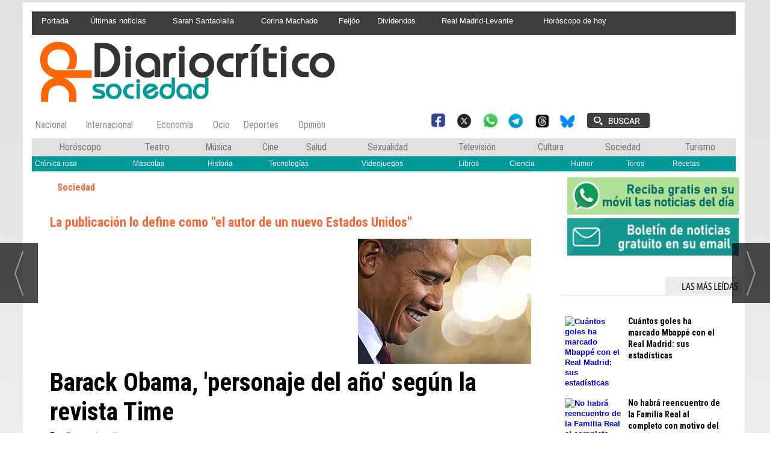

--- FILE ---
content_type: text/html; charset=UTF-8
request_url: https://www.diariocritico.com/noticia/425191/ocio/sociedad/time/personaje-del-ano/barack-obama
body_size: 23923
content:
<!DOCTYPE html>
<html lang="es"><head>
<meta http-equiv="Content-Type" content="text/html; charset=UTF-8" />

<title>Barack Obama, 'personaje del año' según la revista Time | Diariocrítico.com</title>
<meta name="robots" content="index, follow, max-image-preview:large" />
<script>var auto_link_ed = false;</script>

<base href="https://www.diariocritico.com/"/>
<meta name="description" content="El presidente de Estados Unidos, Barack Obama, fue elegido como 'personalidad del año' por la revista Time por segunda vez." />
<meta name='keywords' content="" />
<meta name='news_keywords' content="" />
<meta property="article:tag" content="Time"/>
<meta property="article:tag" content="personaje del año"/>
<meta property="article:tag" content="Barack Obama"/>
<meta name="author" content="Diariocrítico.com" />
<link rel="canonical" href="https://www.diariocritico.com/noticia/425191/sociedad/barack-obama-personaje-del-ano-segun-la-revista-time.html" />

<link rel="alternate" media="handheld" href="https://www.diariocritico.com/movil/noticia/425191/sociedad/barack-obama-personaje-del-ano-segun-la-revista-time.html" />
<meta property="og:image" content="https://www.diariocritico.com/fotos/1/noticias/e0/2b/3b/e8/227164.jpg" />
<link rel="preload" as="image" href="https://www.diariocritico.com/fotos/1/noticias/e0/2b/3b/e8/227164.jpg" fetchpriority="high" crossorigin="anonymous">
<meta property="og:site_name" content="Diariocrítico.com" />
<meta property="og:type" content="article" />
<meta property="og:title" content="Barack Obama, 'personaje del año' según la revista Time" />
<meta property="og:url" content="https://www.diariocritico.com/noticia/425191/sociedad/barack-obama-personaje-del-ano-segun-la-revista-time.html" />
<meta property="og:description" content="El presidente de Estados Unidos, Barack Obama, fue elegido como 'personalidad del año' por la revista Time por segunda vez." />
<meta name='twitter:card' content='summary_large_image'><meta name='twitter:image:src' content='https://www.diariocritico.com/fotos/1/noticias/e0/2b/3b/e8/227164.jpg'>
<meta name="twitter:site" content="@diariocritico" />
<meta name="twitter:creator" content="" />
<meta name="twitter:title" content="Barack Obama, 'personaje del año' según la revista Time" />
<meta name="twitter:description" content="El presidente de Estados Unidos, Barack Obama, fue elegido como &quot;personalidad del año&quot; por la revista Time por segunda vez." />
<meta name="viewport" content="width=device-width, initial-scale=1">
<link rel="preload" as="script" href="//ads.diariocritico.com/delivery/asyncjs.php">
<link rel="preconnect" href="https://www.googletagmanager.com" crossorigin>
<link rel="preconnect" href="https://fonts.googleapis.com/">
<link rel="preconnect" href="https://fonts.gstatic.com" crossorigin>

<link rel="alternate" type="application/rss+xml" href="https://www.diariocritico.com/rss/ultimasNoticias/" />
<!-- Begin Analytics Tag Global site tag (gtag.js) - Google Analytics -->
<script async src="https://www.googletagmanager.com/gtag/js?id=G-EL5R1S2BK2"></script> 
<script async src="https://www.googletagmanager.com/gtag/js?id=G-HSCNHJ2FBP"></script>
<script>
  window.dataLayer = window.dataLayer || [];
  function gtag(){dataLayer.push(arguments);}
  gtag('js', new Date());

  gtag('config', 'G-EL5R1S2BK2');
  gtag('config', 'G-HSCNHJ2FBP');
</script>
<!-- End Analytics Tag -->
<meta name="msvalidate.01" content="4BA0CFB2C65B62EE4ED6F134101B27E7" />
<!-- a93f160c3077b373e5b80fd09d3b250a907bad72 -->
<meta property="fb:pages" content="75756101590" />
<meta name="lh-site-verification" content="604b22548fbebba00ec6" />
<link rel="preload" as="style" href="https://www.diariocritico.com/editmaker_noticia.css" type="text/css"  onload="this.onload=null;this.rel='stylesheet'"/>
<noscript><link href="https://www.diariocritico.com/editmaker_noticia.css" rel="stylesheet" type="text/css" ></noscript><script type="text/javascript" src="https://www.diariocritico.com/editmaker_noticia.js" ></script>
<link rel="apple-touch-icon" sizes="114x114" href="https://www.diariocritico.com/imagenes/apple-icon-114x114.png">
<link href='https://fonts.googleapis.com/css?family=Roboto+Condensed:400,300,700' rel='stylesheet' type='text/css'>
<script>$( document ).ready(function() { $('.encuesta.v center br').remove();});</script>

<link rel="stylesheet" href="https://site-assets.fontawesome.com/releases/v6.5.2/css/all.css" >

<script src="//ads.diariocritico.com/delivery/asyncjs.php" async=""></script>

<script>
document.addEventListener("DOMContentLoaded", function () {
  const rotativos = document.querySelectorAll(".revive-rotativo");

  rotativos.forEach(function (contenedor) {
    const zoneid = contenedor.dataset.zoneid;
    const iframe = document.createElement("iframe");

    function recargarIframe() {
      const cb = Date.now(); // cache-buster
      iframe.src = `https://ads.diariocritico.com/delivery/afr.php?zoneid=${zoneid}&cb=${cb}`;

      // Siguiente rotación con nuevo tiempo aleatorio
      const nextDelay = Math.floor(Math.random() * (30 - 10 + 1) + 10) * 1000; // entre 10 y 30 segundos
      setTimeout(recargarIframe, nextDelay);
    }

    // Configura el iframe
    iframe.setAttribute("allow", "autoplay");
    iframe.setAttribute("scrolling", "no");
    iframe.setAttribute("frameborder", "0");
    iframe.setAttribute("title", "Publicidad");

    iframe.style.width = "100%";
    iframe.style.height = "100%";

    contenedor.appendChild(iframe);
    recargarIframe(); // Lanza la primera carga
  });
});
</script>


<script type="text/javascript">
	;(function( w ){
	"use strict";
	if( !w.loadCSS ){
	w.loadCSS = function(){};
	}
	var rp = loadCSS.relpreload = {};
	rp.support = (function(){
	var ret;
	try {
	ret = w.document.createElement( "link" ).relList.supports( "preload" );
	} catch (e) {
	ret = false;
	}
	return function(){
	return ret;
	};
	})();
	rp.bindMediaToggle = function( link ){
	var finalMedia = link.media || "all";
	function enableStylesheet(){
	if( link.addEventListener ){
	link.removeEventListener( "load", enableStylesheet );
	} else if( link.attachEvent ){
	link.detachEvent( "onload", enableStylesheet );
	}
	link.setAttribute( "onload", null );
	link.media = finalMedia;
	}
	if( link.addEventListener ){
	link.addEventListener( "load", enableStylesheet );
	} else if( link.attachEvent ){
	link.attachEvent( "onload", enableStylesheet );
	}
	setTimeout(function(){
	link.rel = "stylesheet";
	link.media = "only x";
	});
	setTimeout( enableStylesheet, 3000 );
	};
	rp.poly = function(){
	if( rp.support() ){
	return;
	}
	var links = w.document.getElementsByTagName( "link" );
	for( var i = 0; i < links.length; i++ ){
	var link = links[ i ];
	if( link.rel === "preload" && link.getAttribute( "as" ) === "style" && !link.getAttribute( "data-loadcss" ) ){
	link.setAttribute( "data-loadcss", true );
	rp.bindMediaToggle( link );
	}
	}
	};
	if( !rp.support() ){
	rp.poly();
	var run = w.setInterval( rp.poly, 500 );
	if( w.addEventListener ){
	w.addEventListener( "load", function(){
	rp.poly();
	w.clearInterval( run );
	} );
	} else if( w.attachEvent ){
	w.attachEvent( "onload", function(){
	rp.poly();
	w.clearInterval( run );
	} );
	}
	}
	if( typeof exports !== "undefined" ){
	exports.loadCSS = loadCSS;
	}
	else {
	w.loadCSS = loadCSS;
	}
	}( typeof global !== "undefined" ? global : this ) );
	</script>

<script type="text/javascript">var idnoti = '425191';</script>
<script src='https://www.google.com/recaptcha/api.js'  async defer></script><script type="application/ld+json">
{
"@context": "https://schema.org",
"@graph": [
{
"@id": "https:\/\/www.diariocritico.com\/#organization",
"@type": "Organization",
"name": "Diariocrítico.com",
"url": "https:\/\/www.diariocritico.com\/",
"logo": {
"@type": "ImageObject",
"@id": "https:\/\/www.diariocritico.com\/#logo",
"url": "https:\/\/www.diariocritico.com\/imagenes\/logodcmovil.gif",
"width": 112,
"height": 112
}
},
{
"@type": "BreadcrumbList",
"itemListElement": [
{
"@type": "ListItem",
"position": 1,
"item": {
"@id": "https:\/\/www.diariocritico.com\/",
"name": "Diariocrítico.com"
}
}
,{
"@type": "ListItem",
"position": 2,
"item": {
"@id": "https:\/\/www.diariocritico.com\/ocio",
"name": "Ocio"
}
},{
"@type": "ListItem",
"position": 3,
"item": {
"@id": "https:\/\/www.diariocritico.com\/sociedad",
"name": "Sociedad"
}
}
]
},
{
"@type": "NewsArticle",
"@id": "https:\/\/www.diariocritico.com\/noticia\/425191\/sociedad\/barack-obama-personaje-del-ano-segun-la-revista-time.html#news",
"mainEntityOfPage": {
"@type": "WebPage",
"@id": "https:\/\/www.diariocritico.com\/noticia\/425191\/sociedad\/barack-obama-personaje-del-ano-segun-la-revista-time.html"
},
"url": "https:\/\/www.diariocritico.com\/noticia\/425191\/sociedad\/barack-obama-personaje-del-ano-segun-la-revista-time.html",
"headline": "Barack Obama, 'personaje del año' según la revista Time",
"datePublished": "2012-12-19T17:31:23Z",
"dateModified": "2012-12-19T17:36:22Z",
"image": {
"@type": "ImageObject",
"url": "https:\/\/www.diariocritico.com\/fotos\/1\/noticias\/e0\/2b\/3b\/e8\/227164.jpg",
"height": 208,
"width": 288
},
"publisher": { "@id": "https:\/\/www.diariocritico.com\/#organization" }
,
"author": [{"@type":"Person","name":"Diariocrítico\/Agencias","url":"https:\/\/www.diariocritico.com\/diariocritico\/agencias\/autor\/3\/"}]
,
"articleBody": "Así, Obama , a quien la revista describió como \"el autor de un nuevo Estados Unidos\", se suma a solo otras doce personas a quienes Time ha elegido dos veces con esa distinción. \"Después de cuatro de los años más difíciles en la historia del país, persiste la posibilidad de que (Obama) deje la Casa Blanca como un gran presidente que ha sido capaz de encarar las crisis y de construir una coalición con una nueva mayoría\", añadió el editorial de Time. La portada presenta, sin embargo, una imagen un tanto sombría de Obama, en una foto con tonos atenuados a casi blanco y negro, tomada de perfil derecho. Segun Time, Obama es la personalidad del año \"porque encontró y forjó una nueva mayoría, porque convirtió las debilidades en oportunidades y porque ha buscado, en medio de grandes adversidades, crear una Unión más perfecta\". Los otros competidores por la distinción este año fueron Malala Yousafzai , la adolescente afgana atacada por los talibanes por su defensa de los derechos de las mujeres; el ejecutivo principal de Apple, Tim Cook; el presidente de Egipto, Mohamed Morsi ; y Fabiola Gianotti , una de las investigadoras principales en el descubrimiento del bosón de Higgs. Lea también: - Tras la masacre de Newtown... ¿se atreverá Obama con las leyes sobre posesión de armas? - Obama, Merkel y Putin, los más poderosos"
,
"about": "El presidente de Estados Unidos, Barack Obama, fue elegido como \"personalidad del año\" por la revista Time por segunda vez."
,
"keywords": "Time, personaje del año, Barack Obama"

}
]
}
</script>
</head>
<body>

<div class="centerdiv">
<div id="MES"></div>
<table><tbody>
<tr>
<td class="editmaker">
<div id="MSC">
<!-- menu 19 -->
<table id="id_menu_19" data-id="19" class='menu horizontal editMenuEdit hor_29 est_29'><tr>
<td><a href="https://www.diariocritico.com/?utm_source=Direct&utm_medium=enlace&utm_campaign=cabecera" target="_self" title="Portada"  alt="Diariocritico.com" >Portada</a></td>
<td><a href="https://www.diariocritico.com/ultimas-noticias?utm_source=Direct&utm_medium=enlace&utm_campaign=cabecera" target="_self" title="Últimas noticias"  alt="Últimas noticias ultima hora" >Últimas noticias</a></td>
<td><a href="https://www.diariocritico.com/nacional/sarah-santaolalla-denuncia-a-vito-quiles" target="_self" title="Sarah Santaolalla"  alt="Sarah Santaolalla vito quiles" >Sarah Santaolalla</a></td>
<td><a href="https://www.diariocritico.com/internacional/organizacion-aclara-regalo-medalla-nobel-paz-corina-trump" target="_self" title="Corina Machado"  alt="Corina Machado trump nobel" >Corina Machado</a></td>
<td><a href="https://www.diariocritico.com/nacional/feijoo-exige-a-sanchez-retirar-sistema-financiacion" target="_self" title="Feijóo"  alt="Feijóo financiaciona autonómica" >Feijóo</a></td>
<td><a href="https://www.diariocritico.com/economia/calendario-dividendos-en-bolsa-enero" target="_self" title="Dividendos"  alt="calendario Dividendos españa" >Dividendos</a></td>
<td><a href="https://www.diariocritico.com/deportes/madrid-sobrevive-a-la-fuerte-pitada-de-la-aficion" target="_self" title="Real Madrid-Levante"  alt="Real Madrid-Levante goles videos" >Real Madrid-Levante</a></td>
<td><a href="https://www.diariocritico.com/horoscopo-hoy-sabado-17-enero-2026" target="_self" title="Horóscopo de hoy"  alt="horoscopo hoy sábado 17 enero 2026" >Horóscopo de hoy</a></td>
<td class="con_publi menu__29 id_publi_755"  ><div style="width: 140px"></div></td>
</tr></table><table class="menu hor_29 est_29"><tr>
</tr>
</table>
<!-- fin menu -->

<!-- menu 259 -->
<table id="id_menu_259" data-id="259" class='menu horizontal editMenuEdit hor_1 est_1'><tr>
<td class="con_publi menu__1 id_publi_397"><ins
  data-revive-zoneid="14"
  data-revive-id="2186d918c6a9857bbf2222393fd5d098"
  style="display:inline-block;width:140px;height:600px;"
  aria-label="Publicidad 140x600">
</ins></td>
</tr>
</table>
<!-- fin menu -->
</div>
<div id="C">
<!-- CABECERA -->
<table class="cabecera" style="height:120px;background:url(https://www.diariocritico.com/imagenes/cabecera-sociedad.jpg);background-repeat:no-repeat;"><tr><td class="izq" onclick="window.location='https://www.diariocritico.com/sociedad'"><img id="img_cabecera" src="https://www.diariocritico.com/imagenes/cabecera-sociedad.jpg" alt="www.diariocritico.com" /></td><td align="right">
<!-- menu 18 -->
<table id="id_menu_18" data-id="18" class='menu en_cabecera horizontal editMenuEdit hor_28 est_28'><tr>
<td class="con_publi menu__28 id_publi_798"><ins
  data-revive-zoneid="323"
  data-revive-id="2186d918c6a9857bbf2222393fd5d098"
  style="display:inline-block;width:320px;height:100px;"
  aria-label="Publicidad 320x100">
</ins></td>
</tr></table><table class="menu en_cabecera hor_raiz hor_28 est_28"><tr>
</tr>
</table>
<!-- fin menu -->
</td></tr></table>
<!-- FIN DE CABECERA -->
</div>
<div id="MBC">
<!-- menu 40 -->
<table id="id_menu_40" data-id="40" class='menu horizontal editMenuEdit hor_20 est_20'><tr>
<td><a href="https://www.diariocritico.com/nacional?utm_source=promo&utm_medium=cabecera&utm_campaign=bajo-cabecera&cache=true" target="_self" title="Nacional"  alt="Última hora de las noticias de España, información y opinión de la actualidad nacional. Las últimas noticias de Madrid, Valencia, Andalucía, Cataluña" >Nacional</a></td>
<td><a href="https://www.diariocritico.com/internacional?utm_source=promo&utm_medium=bajo-cabecera&utm_campaign=internacional&cache=true" target="_self" title="Internacional"  alt="Última hora de las noticias Internacionales, información y opinión de la actualidad mundial. Información sobre la Unión Europea, Estados Unidos, Argentina, Venezuela, México y toda hispanoamérica" >Internacional</a></td>
<td><a href="https://www.diariocritico.com/economia?utm_source=promo&utm_medium=bajo-cabecera&utm_campaign=economia&cache=true" target="_self" title="Economía"  alt="Economía. Noticias, la bolsa, Íbex 35, índices, análisis, fotos, vídeos, imagenes, agenda y otros servicios de economía española USA e internacional en Diariocritico." >Economía</a></td>
<td><a href="https://www.diariocritico.com/ocio?utm_source=promo&utm_medium=bajo-cabecera&utm_campaign=ocio&cache=true" target="_self" title="Ocio"  alt="Propuestas para el tiempo libre, cronica rosa, música, teatro, libros, cine, salud y bienestar" >Ocio</a></td>
<td><a href="https://www.diariocritico.com/ultimas-noticias-deportes?utm_source=promo&utm_medium=cabecera&utm_campaign=bajo-cabecera?cache=true" target="_self" title="Deportes"  alt="&#9989; Últimas noticias de Deportes; última hora de la actualidad sobre fútbol, baloncesto, ciclismo, tenis, motor y Fórmula 1 LaLiga Santander · LaLiga SmartBank · Champions League" >Deportes</a></td>
<td><a href="https://www.diariocritico.com/opinion?utm_source=promo&utm_medium=cabecera&utm_campaign=bajo-cabecera&cache=true" target="_self" title="Opinión"  alt="Artículos de opinión, editoralistas" >Opinión</a></td>
<td class="titulo con_img"><img src="https://www.diariocritico.com/imagenes/space01.png" alt="space" /></td>
<td class="con_publi menu__20 id_publi_846"><table><tbody><tr>
            <td class="con_img"><a href="/redes-sociales/" target="_self" title="Buscador"><img src="https://www.diariocritico.com/imagenes/redes-sociales-2025.png" alt="Buscador"  height="40" /></a></td>
            <td class="con_img"><a href="/buscar/" target="_self" title="Buscador"><img src="https://www.diariocritico.com/imagenes/buscador.png" alt="Buscador" width="120" height="40" /></a></td>
</tr></tbody></table></td>
</tr>
</table>
<!-- fin menu -->

<!-- menu 65 -->
<table id="id_menu_65" data-id="65" class='menu horizontal editMenuEdit hor_20 est_20'><tr>
<td class="est_35 ind_35"><a href="https://www.diariocritico.com/horoscopos?utm_source=promo&utm_medium=cabecera&utm_campaign=superior-ocio" target="_self" title="Horóscopo"  alt="Horóscopo, semanal, diario, anual   Aries Tauro Géminis Cáncer Leo Virgo Libra Escorpio Sagitario Capricornio Acuario Piscis" >Horóscopo</a></td>
<td class="est_35 ind_35"><a href="https://www.diariocritico.com/teatro" target="_self" title="Teatro"  alt="Critica, opinión y noticias sobre teatro y obras de teatro en cartelera" >Teatro</a></td>
<td class="est_35 ind_35"><a href="https://www.diariocritico.com/musica?utm_source=promo&utm_medium=cabecera&utm_campaign=superior-ocio" target="_self" title="Música"  alt="Noticias musicales, grupos, compositores, solistas, videos, actuaciones, conciertos, canciones" >Música</a></td>
<td class="est_35 ind_35"><a href="https://www.diariocritico.com/cine?utm_source=promo&utm_medium=cabecera&utm_campaign=superior-ocio" target="_self" title="Cine"  alt="Noticias de cine, estrenos, actores, estudios, películas" >Cine</a></td>
<td class="est_35 ind_35"><a href="https://www.diariocritico.com/saludyconsumo?utm_source=promo&utm_medium=cabecera&utm_campaign=superior-ocio" target="_self" title="Salud"  alt="Salud noticias e información sobre salud y consumo" >Salud</a></td>
<td class="est_35 ind_35"><a href="https://www.diariocritico.com/ocio-y-cultura/sexualidad?utm_source=promo&utm_medium=cabecera&utm_campaign=superior-ocio" target="_blank" title="Sexualidad"  alt="Salud sexual e íntima" >Sexualidad</a></td>
<td class="est_35 ind_35"><a href="https://www.diariocritico.com/television?utm_source=promo&utm_medium=cabecera&utm_campaign=superior-ocio" target="_self" title="Televisión"  alt="Noticias sobre la actualidad televisiva, parrilla programas " >Televisión</a></td>
<td class="est_35 ind_35"><a href="https://www.diariocritico.com/arte-cultura?utm_source=promo&utm_medium=cabecera&utm_campaign=superior-ocio" target="_self" title="Cultura"  alt="Todo sobre la cultura" >Cultura</a></td>
<td class="est_35 ind_35"><a href="https://www.diariocritico.com/sociedad" target="_self" title="Sociedad"  alt="Sociedad y corazón" >Sociedad</a></td>
<td class="est_35 ind_35"><a href="https://www.diariocritico.com/turismo?utm_source=promo&utm_medium=cabecera&utm_campaign=superior-ocio" target="_self" title="Turismo"  alt="Noticias sobre turismo y tiempo libre, los mejores planes de escapada" >Turismo</a></td>
</tr>
</table>
<!-- fin menu -->

<!-- menu 109 -->
<table id="id_menu_109" data-id="109" class='menu horizontal editMenuEdit hor_48 est_48'><tr>
<td><a href="https://www.diariocritico.com/cronicarosa" target="_self" title="Cr&#243;nica rosa"  alt="Noticias del corazón, todas las noticias sobre crónica rosa, famosos y famosas, fotos galerías, eventos" >Cr&#243;nica rosa</a></td>
<td><a href="https://www.diariocritico.com/mascotas" target="_self" title="Mascotas"  alt="Noticias e información sobre mascotas, cuidados, alimentación, diferentes animales que son nuestras mascotas" >Mascotas</a></td>
<td><a href="https://www.diariocritico.com/ocio-y-cultura/historia" target="_self" title="Historia"  alt="HISTORIA noticias de historia, mitos y la antiguedad" >Historia</a></td>
<td><a href="https://www.diariocritico.com/ocio-y-cultura/nuevas-tecnologias" target="_self" title="Tecnologías"  alt="Noticias sobre Nuevas tecnologías, Información, novedades y última hora sobre Nuevas tecnologías, moviles, gadgets internet, redes sociales, software, buscadores y todo sobre nuevas ..." >Tecnologías</a></td>
<td><a href="https://www.diariocritico.com/ocio-y-cultura/videojuegos" target="_self" title="Videojuegos"  alt="Noticias e información, novedades y última hora sobre juegos online, videojuegos" >Videojuegos</a></td>
<td><a href="https://www.diariocritico.com/ocio-y-cultura/libros" target="_self" title="Libros"  alt="Noticias de libros, literatura, novedades, críticas y recomendaciones las noticias del mundo editorial: los libros más leídos y las novelas más esperadas y las entrevistas con los escritores más relevantes." >Libros</a></td>
<td><a href="https://www.diariocritico.com/ciencia" target="_self" title="Ciencia"  alt="Novedades y noticias de ciencia de manera rigurosa. Comunicación científica dedicada a las distintos logros científicos y tecnológicos" >Ciencia</a></td>
<td><a href="https://www.diariocritico.com/ocio-y-cultura/humor" target="_self" title="Humor">Humor</a></td>
<td><a href="https://www.diariocritico.com/toros" target="_self" title="Toros"  alt="Toros la información taurina de ferias, ganaderías, toreros" >Toros</a></td>
<td><a href="https://www.diariocritico.com/ocio-y-cultura/gastronomia" target="_self" title="Recetas"  alt="Recetas, restauración alimentación saludable" >Recetas</a></td>
</tr>
</table>
<!-- fin menu -->
</div>
<table class="colapsada" id="colaps"><tbody>
<tr>

<td class="sinpadding"></td>

<td class="SMD"></td>

</tr>

<tr>

<td class="ccentro">
<div id="TCC"></div>
<div id="NC">
<!-- noticia -->
<div class="n1 sin_borde dentroNoticia" data-id="425191"><form><input type="hidden" id="id_seccion_actual" value="32" /></form><div class='navegacion'><a href="https://www.diariocritico.com/sociedad" class="seccion" style="display:block;">Sociedad</a>
</div>
<h3 class="antesubtitulo antetit">La publicación lo define como "el autor de un nuevo Estados Unidos"</h3>
<div title="noticia 425191"><table style="float:right;margin-right:0px;" class="foto posF-3 "><tr><td><div class="fotodiv"><img src='https://www.diariocritico.com/fotos/1/noticias/e0/2b/3b/e8/227164.jpg' width="288" height="208" title="Barack Obama, 'personaje del año' según la revista Time" alt="Barack Obama, 'personaje del año' según la revista Time" /></div></td></tr></table><h1 class="titulo">Barack Obama, 'personaje del año' según la revista Time</h1></div>
<div class='firmante' id='firmante_3'>Por <a href='https://www.diariocritico.com/diariocritico/agencias/autor/3/' class='enlace'><span class='nombre_firmante'>Diariocrítico/Agencias</span></a>
</div><div class='ulthora fecha_publicacion'> <span class="dia_mes_anno">miércoles 19 de diciembre de 2012</span><span class="sepF">, </span><span class="hora_minutos">17:31h</span></div>
<div class='ulthora fecha_publicacion fecha_modificacion'><span class="leyendaMod">Última actualización: </span><span class="dia_mes_anno">miércoles 19 de diciembre de 2012</span><span class="sepF">, </span><span class="hora_minutos">17:36h</span></div>
<div class="social">
  <a onclick="javascript:window.open(this.href,'', 'menubar=no,toolbar=no,resizable=yes,scrollbars=yes,height=600,width=600');return false;"  href="https://www.facebook.com/sharer/sharer.php?sdk=joey&u=https://www.diariocritico.com/noticia/425191/sociedad/barack-obama-personaje-del-ano-segun-la-revista-time.html" target="blank""><span>Facebook</span></a>

  <a onclick="javascript:window.open(this.href,'', 'menubar=no,toolbar=no,resizable=yes,scrollbars=yes,height=600,width=600');return false;"  href="https://twitter.com/intent/tweet?original_referer=https://www.diariocritico.com/noticia/425191/sociedad/barack-obama-personaje-del-ano-segun-la-revista-time.html&text=Barack%20Obama%2C%20%27personaje%20del%20a%C3%B1o%27%20seg%C3%BAn%20la%20revista%20Time%20https://www.diariocritico.com/noticia/425191/sociedad/barack-obama-personaje-del-ano-segun-la-revista-time.html" target="_blank"><span>Twitter</span></a>


  
<a
  class="icon-bluesky"
  href="#"
  onclick="
    const t=''.trim();
    const u='https://www.diariocritico.com/noticia/425191/sociedad/barack-obama-personaje-del-ano-segun-la-revista-time.html'.trim();
    const text = encodeURIComponent((t ? t + ' ' : '') + u);
    window.open(
      'https://bsky.app/intent/compose?text=' + text,
      '',
      'menubar=no,toolbar=no,resizable=yes,scrollbars=yes,height=600,width=600'
    );
    return false;
  "
  target="_blank"
  rel="noopener"
>
  <span>Bluesky</span>
</a>




  
  <a href="https://api.whatsapp.com/send?text=https://www.diariocritico.com/noticia/425191/sociedad/barack-obama-personaje-del-ano-segun-la-revista-time.html" target="_blank"><span>WhatsApp</span></a>

<a onclick="javascript:window.open(this.href,'', 'menubar=no,toolbar=no,resizable=yes,scrollbars=yes,height=600,width=600');return false;" href="https://t.me/share/url?url=https://www.diariocritico.com/noticia/425191/sociedad/barack-obama-personaje-del-ano-segun-la-revista-time.html&text=Barack%20Obama%2C%20%27personaje%20del%20a%C3%B1o%27%20seg%C3%BAn%20la%20revista%20Time%20https://www.diariocritico.com/noticia/425191/sociedad/barack-obama-personaje-del-ano-segun-la-revista-time.html" target="_blank" ><span>Telegram</span></a>
</div>



<div class="entradilla">El presidente de Estados Unidos, Barack Obama, fue elegido como "personalidad del año" por la revista Time por segunda vez.</div>
<div class="texto" id="textoNoticia">Así, <b>Obama</b>,
 a quien la revista describió como "el autor de un nuevo Estados 
Unidos", se suma a solo otras doce personas a quienes Time ha elegido 
dos veces con esa distinción.<br />	<br />"Después de cuatro de los años más difíciles en la historia del país, persiste la posibilidad de que (Obama)
 deje la Casa Blanca como un gran presidente que ha sido capaz de 
encarar las crisis y de construir una coalición con una nueva mayoría", 
añadió el editorial de Time.<br />	<br />La portada presenta, sin embargo, una imagen un tanto sombría de Obama, en una foto con tonos atenuados a casi blanco y negro, tomada de perfil derecho.<br /><br />Segun Time, Obama
 es la personalidad del año "porque encontró y forjó una nueva mayoría, 
porque convirtió las debilidades en oportunidades y porque ha buscado, 
en medio de grandes adversidades, crear una Unión más perfecta".<br />	<br />
Los otros competidores por la distinción este año fueron <b>Malala 
Yousafzai</b>, la adolescente afgana atacada por los talibanes por su 
defensa de los derechos de las mujeres; el ejecutivo principal de Apple,
 Tim Cook; el presidente de Egipto, <b>Mohamed Morsi</b>; y <b>Fabiola Gianotti</b>, 
una de las investigadoras principales en el descubrimiento del bosón de 
Higgs.<br /><br /><b>Lea también:</b><br /><br /><a href="http://www.diariocritico.com/internacional/barack-obama/newtown/matanza-en-eeuu/posesion-de-armas-eeuu/424960">- Tras la masacre de Newtown... ¿se atreverá Obama con las leyes sobre posesión de armas?</a><br /><a href="http://www.diariocritico.com/e-xclusivo/se-dice-se-comenta/angela-merkel/lista-forbes/vladimir-putin/barack-obama/424301">- Obama, Merkel y Putin, los más poderosos</a></div>
<div class="content-tags"><div class="tags"><a rel="noindex nofollow" href="https://www.diariocritico.com/tag/time">Time</a>
</div><div class="tags"><a href="https://www.diariocritico.com/tag/personaje-del-ano">personaje del año</a>
</div><div class="tags"><a href="https://www.diariocritico.com/tag/barack-obama">Barack Obama</a>
</div></div><script>$(function(){ $('#videos_noticia .videoWrapper .video-js').append('<div style="position: absolute;top: 0;left: 0;right: 0;height: 60px;"></div>')});</script>
<table style="width:100%;"><tr><td style="text-align:left;"><div class='interesa_noticia' id='capa_interesa_425191'>¿Te ha parecido interesante esta noticia? &nbsp;&nbsp;<a href="#" class="enlace ico_a_favor_noticia"><img src='https://www.diariocritico.com/imagenes/ico_a_favor_on.gif'> Si (<span id="voto_pos">2</span>)</a>&nbsp;&nbsp;&nbsp;<a href="#" class="enlace ico_en_contra_noticia"><img src='https://www.diariocritico.com/imagenes/ico_en_contra_on.gif'> No(<span id="voto_neg">0</span>)</a></div>
</td><td style="text-align:right;"></td></tr></table><div class="separador"></div>
</div>
<div style="clear:both"/>

<div id="bloque_nrelacionadas"><h2>Noticias relacionadas</h2>
<div class="container">  <div class="row"><div class="col-editmaker-6 rel_cascada" >  <a href="https://www.diariocritico.com/opinion/enrique-gomariz/usa-cambio-caballero-por-patan"> <div style="background-image:url('imagenes/non-img.jpg')" class="fotoBackground" title=""></div></a> <div class="n1"><span class="titulo"> <a href="https://www.diariocritico.com/opinion/enrique-gomariz/usa-cambio-caballero-por-patan">USA: el cambio de un caballero (que no pudo) por un patán (que amenaza con poder)</a></span></div></div> <div class="col-editmaker-6 rel_cascada" >  <a href="https://www.diariocritico.com/segun-pablo-iglesias-obama-esta-impresionado-con-podemos"> <div style="background-image:url('https://www.diariocritico.com/fotos/1/287790_fotonoticia_20151105233004_1280.jpg')" class="fotoBackground" title=""></div></a> <div class="n1"><span class="titulo"> <a href="https://www.diariocritico.com/segun-pablo-iglesias-obama-esta-impresionado-con-podemos">Según Pablo Iglesias, Obama está "impresionado" con Podemos y considera "extraordinario" su ascenso</a></span></div></div>   </div>   <div class="row"><div class="col-editmaker-4 rel_cascada" >  <a href="https://www.diariocritico.com/noticia/468144/sociedad/time-elige-a-los-luchadores-contra-el-ebola-como-personaje-del-ano.html"> <div style="background-image:url('https://www.diariocritico.com/fotos/1/noticias/09/7b/37/1f/273317.jpg')" class="fotoBackground" title=""></div></a> <div class="n1"><span class="titulo"> <a href="https://www.diariocritico.com/noticia/468144/sociedad/time-elige-a-los-luchadores-contra-el-ebola-como-personaje-del-ano.html">'Time' elige a los "luchadores" contra el ébola como personaje del año</a></span></div></div> <div class="col-editmaker-4 rel_cascada" >  <a href="https://www.diariocritico.com/noticia/460810/internacional/obama-justifica-los-bombardeos-no-vamos-a-dejarles-que-creen-un-califato-en-siria-e-irak.html"> <div style="background-image:url('https://www.diariocritico.com/fotos/1/noticias/4f/7f/0e/f9/265996.jpg')" class="fotoBackground" title=""></div></a> <div class="n1"><span class="titulo"> <a href="https://www.diariocritico.com/noticia/460810/internacional/obama-justifica-los-bombardeos-no-vamos-a-dejarles-que-creen-un-califato-en-siria-e-irak.html">Obama justifica los bombardeos: "No vamos a dejarles que creen un califato en Siria e Irak"</a></span></div></div> <div class="col-editmaker-4 rel_cascada" >  <a href="https://www.diariocritico.com/noticia/437764/internacional/obama-permitio-la-operacion-de-vigilancia-destapada-por-snowden.html"> <div style="background-image:url('https://www.diariocritico.com/fotos/1/noticias/8a/7f/2f/7d/241511.jpg')" class="fotoBackground" title=""></div></a> <div class="n1"><span class="titulo"> <a href="https://www.diariocritico.com/noticia/437764/internacional/obama-permitio-la-operacion-de-vigilancia-destapada-por-snowden.html">Obama permitió la operación de vigilancia destapada por Snowden</a></span></div></div>   </div>   <div class="row"><div class="col-editmaker-6 rel_cascada" >  <a href="https://www.diariocritico.com/noticia/425318/nacional/obama-personalidad-del-ano-por-segunda-vez-para-la-revista-time.html"> <div style="background-image:url('https://www.diariocritico.com/fotos/1/noticias/a9/eb/5e/db/227300.jpg')" class="fotoBackground" title=""></div></a> <div class="n1"><span class="titulo"> <a href="https://www.diariocritico.com/noticia/425318/nacional/obama-personalidad-del-ano-por-segunda-vez-para-la-revista-time.html">Obama, "personalidad del año" por segunda vez para la revista 'Time'</a></span></div></div> <div class="col-editmaker-6 rel_cascada" >  <a href="https://www.diariocritico.com/noticia/422279/internacional/obama-gana-consigue-la-reeleccion-batiendo-a-los-sondeos-y-a-romney-con-contundencia.html"> <div style="background-image:url('https://www.diariocritico.com/fotos/1/noticias/32/fa/7f/e1/223863.jpg')" class="fotoBackground" title=""></div></a> <div class="n1"><span class="titulo"> <a href="https://www.diariocritico.com/noticia/422279/internacional/obama-gana-consigue-la-reeleccion-batiendo-a-los-sondeos-y-a-romney-con-contundencia.html">OBAMA GANA: consigue la reelección batiendo a los sondeos y a Romney con contundencia</a></span></div></div>   </div> </div> </div>

<div class="comparte_noticia"></div>

<span id="comentariosED"></span><br /><span id="comentar_noticia_pleg"></span><script>function muestraBloqueComentarios(){$('#comentarios').show();$('#comentariosCollapsed').hide();}</script><div id='comentariosCollapsed' onclick="javascript:muestraBloqueComentarios();"><div class="plusComments">+</div><div class="plusCommentsTxt"><span class="enlace">0 comentarios</span></div></div><div id='comentarios' style="display:none"><ul><li><a href='#foros-asociados'><span id="etqComentarios">Comentarios</span></a></li></ul> <div id='foros-asociados' class="foros-asociados">
<div id="capa_formulario">
<form id="comentar_noticia" class="formComentarNoticia" method="post" action="/mvc/noticia/guardarComentario">
<input type="hidden" name="id_noticia" value="425191"  class="required form-control">
<div class="datosFromRow">
<div class="datosFromCol contF">
<div class="datosPer datosFromRow">
<div class="datosFromCol cajaP">
<input type="text" name="nombre"  class="required form-control" placeholder="Nombre" />
</div>
<div class="datosFromCol cajaP">
<input type="text" name="email" id="email_form" class="required validate-email form-control" placeholder="Email"  />
</div>
</div>
<div class="datosCom cajaP">
<textarea rows="5" placeholder="Escriba su comentario" name="comentario" id="comentario_form" class="required form-control"></textarea><br>
</div>
<div class="datosFromRow formFooter">
<label class="labelAceptoPolitica">
<input id="aceptoPolitica" type="checkbox" class="form-control" name="aceptoPolitica" value="1">
<span>He leído y acepto la <a href="https://www.diariocritico.com/politica-de-privacidad" target="_blank">Política de Privacidad </a>(y el <a href="/condiciones_uso.asp" target="_blank">Aviso Legal</a>).</span>
</label>
<div class="datosFromCol g-recaptcha" data-sitekey="6Ldjly0UAAAAAKc9iQK6Qftjpjm-I7coMEsSJDJP">
</div>
<div class="datosFromCol envif">
<input type="submit" class="form-control btn btn-success" id="enviar_comentario" value="Enviar comentario">
</div>
</div>
</div>
<div class="datosLeg datosFromCol">
<strong>Normas de uso</strong><br />
<p>Esta es la opinión de los internautas, no de Diariocrítico.com</p>
<p>No está permitido verter comentarios contrarios a la ley o injuriantes.</p>
<p>La dirección de email solicitada en ningún caso será utilizada con fines comerciales.</p>
<p>Tu dirección de email no será publicada.</p>
<p>Nos reservamos el derecho a eliminar los comentarios que consideremos fuera de tema.</p>
</div>
</div>
</form>
<div class="mensajeForm" id="mensajeForm"></div>
</div></div></div><script type='text/javascript'>
jQuery(function ($){
(function() {
$('#comentarios').tabs();
})();
});
</script>

</div>
<div>
<!-- menu 372 -->
<table id="id_menu_372" data-id="372" class='menu horizontal editMenuEdit hor_1 est_1'><tr>
<td class="con_publi menu__1 id_publi_817"><div class="anuncio-300x250"><div class="caja-publicidad">Publicidad</div><ins data-revive-zoneid="319" data-revive-id="2186d918c6a9857bbf2222393fd5d098"></ins></div></div></td>
<td class="con_publi menu__1 id_publi_818"><div class="anuncio-300x250"><div class="caja-publicidad">Publicidad</div><ins data-revive-zoneid="321" data-revive-id="2186d918c6a9857bbf2222393fd5d098"></ins></div></div></td>
<td class="con_publi menu__1 id_publi_255"  ><div style="padding-bottom:20px;"></div></td>
</tr></table><table class="menu hor_1 est_1"><tr>
</tr>
</table>
<!-- fin menu -->

<!-- menu 271 -->
<table id="id_menu_271" data-id="271" class='menu horizontal editMenuEdit hor_1 est_1'><tr>
<td>        <div class="tableModulo" id="id_modulo_66">
			<div class="tableModuloIn">
									<div class="row">	
											<div class="elemento_modulo pos1" data-posicion="1" id="pos1_66">
							<div  data-id="594563" class="titular_abajo noticiaWrap n2">
				        <div class="foto">
			<a  href="https://www.diariocritico.com/sociedad/dos-mujeres-secuestran-dan-paliza-video-supuesta-infidelidad">
				<span class="superior"></span>
				<img loading="lazy"  src="https://www.diariocritico.com/fotos/modulos/66/271/1_66_271_moratalaz.jpg"  alt="Dos mujeres secuestran a otra, la dan una paliza y lo graban en vídeo, por una supuesta infidelidad" title="Dos mujeres secuestran a otra, la dan una paliza y lo graban en vídeo, por una supuesta infidelidad" />
			</a>
					</div>
	    	       
        <div class="tituloWrap"><div class="titulo" ><a   href="https://www.diariocritico.com/sociedad/dos-mujeres-secuestran-dan-paliza-video-supuesta-infidelidad">Dos mujeres secuestran a otra, la dan una paliza y lo graban en vídeo, por una supuesta infidelidad</a></div></div>
    	            		        </div>						</div>
												<div class="elemento_modulo pos2" data-posicion="2" id="pos2_66">
							<div  data-id="594538" class="titular_abajo noticiaWrap n2">
				        <div class="foto">
			<a  href="https://www.diariocritico.com/madrid/4-trasplantes-de-corazon-en-menos-de-3-dias">
				<span class="superior"></span>
				<img loading="lazy"  src="https://www.diariocritico.com/fotos/modulos/66/271/2_66_271_378636_hush-naidoo-jade-photography-zco-5y29s8k-unsplash.jpg"  alt="La sanidad pública madrileña registra un récord médico: 4 trasplantes de corazón en menos de 3 días" title="La sanidad pública madrileña registra un récord médico: 4 trasplantes de corazón en menos de 3 días" />
			</a>
					</div>
	    	       
        <div class="tituloWrap"><div class="titulo" ><a   href="https://www.diariocritico.com/madrid/4-trasplantes-de-corazon-en-menos-de-3-dias">La sanidad pública madrileña registra un récord médico: 4 trasplantes de corazón en menos de 3 días</a></div></div>
    	            		        </div>						</div>
												<div class="elemento_modulo pos3" data-posicion="3" id="pos3_66">
							<div  data-id="594530" class="titular_abajo noticiaWrap n2">
				        <div class="foto">
			<a  href="https://www.diariocritico.com/sociedad/can-yaman-explica-detencion-drogas-considera-rutinario-caos-turquia">
				<span class="superior"></span>
				<img loading="lazy"  src="https://www.diariocritico.com/fotos/modulos/66/271/3_66_271_can-yaman-2.jpg"  alt="Can Yaman, sobre su detención en Turquía: 'algo rutinario' dentro del 'caos' de allí" title="Can Yaman, sobre su detención en Turquía: 'algo rutinario' dentro del 'caos' de allí" />
			</a>
					</div>
	    	       
        <div class="tituloWrap"><div class="titulo" ><a   href="https://www.diariocritico.com/sociedad/can-yaman-explica-detencion-drogas-considera-rutinario-caos-turquia">Can Yaman, sobre su detención en Turquía: "algo rutinario" dentro del "caos" de allí</a></div></div>
    	            		        </div>						</div>
											</div>
										<div class="row">	
											<div class="elemento_modulo pos4" data-posicion="4" id="pos4_66">
							<div  data-id="594507" class="titular_abajo noticiaWrap n2">
				        <div class="foto">
			<a  href="https://www.diariocritico.com/madrid/puerta-de-alcala-sera-visitable">
				<span class="superior"></span>
				<img loading="lazy"  src="https://www.diariocritico.com/fotos/modulos/66/271/4_66_271_alcala-2-1.jpg"  alt="La Puerta de Alcalá de Madrid será visitable a pie tras una remodelación urbana" title="La Puerta de Alcalá de Madrid será visitable a pie tras una remodelación urbana" />
			</a>
					</div>
	    	       
        <div class="tituloWrap"><div class="titulo" ><a   href="https://www.diariocritico.com/madrid/puerta-de-alcala-sera-visitable">La Puerta de Alcalá de Madrid será visitable a pie tras una remodelación urbana</a></div></div>
    	            		        </div>						</div>
												<div class="elemento_modulo pos5" data-posicion="5" id="pos5_66">
							<div  data-id="594476" class="titular_abajo noticiaWrap n2">
				        <div class="foto">
			<a  href="https://www.diariocritico.com/sociedad/sara-carbonero-alta-hospitalaria-11-dias-ingresada">
				<span class="superior"></span>
				<img loading="lazy"  src="https://www.diariocritico.com/fotos/modulos/66/271/5_66_271_378581_sara-carbonero-1.jpg"  alt="Sara Carbonero recibe el alta: ya está en Madrid tras 11 días ingresada en Canarias" title="Sara Carbonero recibe el alta: ya está en Madrid tras 11 días ingresada en Canarias" />
			</a>
					</div>
	    	       
        <div class="tituloWrap"><div class="titulo" ><a   href="https://www.diariocritico.com/sociedad/sara-carbonero-alta-hospitalaria-11-dias-ingresada">Sara Carbonero recibe el alta: ya está en Madrid tras 11 días ingresada en Canarias</a></div></div>
    	            		        </div>						</div>
												<div class="elemento_modulo pos6" data-posicion="6" id="pos6_66">
							<div  data-id="594421" class="titular_abajo noticiaWrap n2">
				        <div class="foto">
			<a  href="https://www.diariocritico.com/sociedad/criticas-ana-obregon-reproches-victimas-julio-iglesias">
				<span class="superior"></span>
				<img loading="lazy"  src="https://www.diariocritico.com/fotos/modulos/66/271/6_66_271_378530_campanadas-anaobregon-2.jpg"  alt="Críticas a Ana Obregón por sus reproches a las denunciantes de Julio Iglesias" title="Críticas a Ana Obregón por sus reproches a las denunciantes de Julio Iglesias" />
			</a>
					</div>
	    	       
        <div class="tituloWrap"><div class="titulo" ><a   href="https://www.diariocritico.com/sociedad/criticas-ana-obregon-reproches-victimas-julio-iglesias">Críticas a Ana Obregón por sus reproches a las denunciantes de Julio Iglesias</a></div></div>
    	            		        </div>						</div>
											</div>
								</div>
        </div>
        </td>
</tr>
</table>
<!-- fin menu -->
</div>

</td>

<td id="MD">
<!-- menu 205 -->
<table id="id_menu_205" data-id="205" class='menu vertical editMenuEdit ver_1 est_1'>
<tr><td class="con_publi menu__1 id_publi_401"><div style="padding-bottom:10px; padding-right:10px;"></div>
<a href="https://www.diariocritico.com/noticias-del-dia-diariocritico-y-telegram">
<img loading="lazy" title="Suscripción a Diariocritico en Whatsapp" src="https://www.diariocritico.com/imagenes/banner-wasap-2024.png" width="285" height="62">
</a><div style="padding-bottom:5px;"></div>
<a href="https://www.diariocritico.com/suscripciones-al-boletin">
<img loading="lazy"  title="Suscripción a Diariocritico en email" src="https://www.diariocritico.com/imagenes/banner-boletin-2022.png" width="285" height="62">
</a>
<div style="padding-bottom:20px;"></div></td></tr>
<tr><td>        <div class="tableModulo" id="id_modulo_113">
			<div class="tableModuloIn">
									<div class="row">	
											<div class="elemento_modulo pos1" data-posicion="1" id="pos1_113">
							<div style="padding-bottom:10px;"></div><img loading="lazy" title="Las noticias de actualidad más leidas de hoy en Diariocritico.com" src="https://www.diariocritico.com/bancodeimagenes/28/lasmasleidas.gif" alt="Más leidas" width="300" height="38"/><div style="padding-bottom:10px;"></div>						</div>
											</div>
										<div class="row">	
											<div class="elemento_modulo pos2" data-posicion="2" id="pos2_113">
							        <div class="tableModulo" id="id_modulo_27">
			<div class="tableModuloIn">
									<div class="row">	
											<div class="elemento_modulo pos1" data-posicion="1" id="pos1_27">
							<div data-id="577790" class="titular_derecha noticiaWrap n4">
			        <div class="foto">
			<a  href="https://www.diariocritico.com/deportes/cuantos-goles-mbappe-real-madrid-estadisticas">
				<span class="superior"></span>
				<img loading="lazy"  src="https://www.diariocritico.com/fotos/modulos/27/205/1_27_205_374633_mbappe.jpg"  alt="Cuántos goles ha marcado Mbappé con el Real Madrid: sus estadísticas" title="Cuántos goles ha marcado Mbappé con el Real Madrid: sus estadísticas" />
			</a>
					</div>
    	    	            <div class="tituloWrap">
			<div class="titulo">
				<a  href="https://www.diariocritico.com/deportes/cuantos-goles-mbappe-real-madrid-estadisticas">
					Cuántos goles ha marcado Mbappé con el Real Madrid: sus estadísticas				</a>
			</div>
		</div>
    	    			
                    </div>
						</div>
											</div>
										<div class="row">	
											<div class="elemento_modulo pos2" data-posicion="2" id="pos2_27">
							<div data-id="594564" class="titular_derecha noticiaWrap n4">
			        <div class="foto">
			<a  href="https://www.diariocritico.com/nacional/no-habra-reencuentro-de-la-familia-real">
				<span class="superior"></span>
				<img loading="lazy"  src="https://www.diariocritico.com/fotos/modulos/27/205/2_27_205_378649_reyes-premios-nacionlaes-deporte-20190110-02.jpg"  alt="No habrá reencuentro de la Familia Real al completo con motivo del funeral de la hermana de la reina Sofía" title="No habrá reencuentro de la Familia Real al completo con motivo del funeral de la hermana de la reina Sofía" />
			</a>
					</div>
    	    	            <div class="tituloWrap">
			<div class="titulo">
				<a  href="https://www.diariocritico.com/nacional/no-habra-reencuentro-de-la-familia-real">
					No habrá reencuentro de la Familia Real al completo con motivo del funeral de la hermana de la reina Sofía				</a>
			</div>
		</div>
    	    			
                    </div>
						</div>
											</div>
										<div class="row">	
											<div class="elemento_modulo pos3" data-posicion="3" id="pos3_27">
							<div data-id="594570" class="titular_derecha noticiaWrap n4">
			        <div class="foto">
			<a  href="https://www.diariocritico.com/nacional/sarah-santaolalla-denuncia-a-vito-quiles">
				<span class="superior"></span>
				<img loading="lazy"  src="https://www.diariocritico.com/fotos/modulos/27/205/3_27_205_sarah-santaolalla-vito-quiles.jpg"  alt="Apoyo en redes a la periodista Sarah Santaolalla tras su denuncia a Vito Quiles por seguirla" title="Apoyo en redes a la periodista Sarah Santaolalla tras su denuncia a Vito Quiles por seguirla" />
			</a>
					</div>
    	    	            <div class="tituloWrap">
			<div class="titulo">
				<a  href="https://www.diariocritico.com/nacional/sarah-santaolalla-denuncia-a-vito-quiles">
					Apoyo en redes a la periodista Sarah Santaolalla tras su denuncia a Vito Quiles por seguirla				</a>
			</div>
		</div>
    	    			
                    </div>
						</div>
											</div>
										<div class="row">	
											<div class="elemento_modulo pos4" data-posicion="4" id="pos4_27">
							<div data-id="594566" class="titular_derecha noticiaWrap n4">
			        <div class="foto">
			<a  href="https://www.diariocritico.com/internacional/cuba-opta-por-la-via-delcy-ofrece-dialogo-a-eeuu">
				<span class="superior"></span>
				<img loading="lazy"  src="https://www.diariocritico.com/fotos/modulos/27/205/4_27_205_378651_miguel-diaz-canel.jpg"  alt="Cuba opta por la 'vía Delcy': ofrece diálogo a EEUU para sobrevivir con 'respeto' y sin 'coerción'" title="Cuba opta por la 'vía Delcy': ofrece diálogo a EEUU para sobrevivir con 'respeto' y sin 'coerción'" />
			</a>
					</div>
    	    	            <div class="tituloWrap">
			<div class="titulo">
				<a  href="https://www.diariocritico.com/internacional/cuba-opta-por-la-via-delcy-ofrece-dialogo-a-eeuu">
					Cuba opta por la 'vía Delcy': ofrece diálogo a EEUU para sobrevivir con "respeto" y sin "coerción"				</a>
			</div>
		</div>
    	    			
                    </div>
						</div>
											</div>
										<div class="row">	
											<div class="elemento_modulo pos5" data-posicion="5" id="pos5_27">
							<div data-id="594569" class="titular_derecha noticiaWrap n4">
			        <div class="foto">
			<a  href="https://www.diariocritico.com/deportes/futbol/laliga/20260117/real-madrid-levante-horario-donde-ver-tv-online">
				<span class="superior"></span>
				<img loading="lazy"  src="https://www.diariocritico.com/fotos/modulos/27/205/5_27_205_image_696b5b59c77b6.jpg"  alt="Real Madrid vs Levante: horario y dónde ver el partido de LaLiga EA Sports en TV y online" title="Real Madrid vs Levante: horario y dónde ver el partido de LaLiga EA Sports en TV y online" />
			</a>
					</div>
    	    	            <div class="tituloWrap">
			<div class="titulo">
				<a  href="https://www.diariocritico.com/deportes/futbol/laliga/20260117/real-madrid-levante-horario-donde-ver-tv-online">
					Real Madrid vs Levante: horario y dónde ver el partido de LaLiga EA Sports en TV y online				</a>
			</div>
		</div>
    	    			
                    </div>
						</div>
											</div>
										<div class="row">	
											<div class="elemento_modulo pos6" data-posicion="6" id="pos6_27">
							<div data-id="594572" class="titular_derecha noticiaWrap n4">
			        <div class="foto">
			<a  href="https://www.diariocritico.com/deportes/madrid-sobrevive-a-la-fuerte-pitada-de-la-aficion">
				<span class="superior"></span>
				<img loading="lazy"  src="https://www.diariocritico.com/fotos/modulos/27/205/6_27_205_378658_mbappe_1.jpg"  alt="El Real Madrid de Arbeloa sobrevive a duras penas: fuerte pitada de la afición" title="El Real Madrid de Arbeloa sobrevive a duras penas: fuerte pitada de la afición" />
			</a>
					</div>
    	    	            <div class="tituloWrap">
			<div class="titulo">
				<a  href="https://www.diariocritico.com/deportes/madrid-sobrevive-a-la-fuerte-pitada-de-la-aficion">
					El Real Madrid de Arbeloa sobrevive a duras penas: fuerte pitada de la afición				</a>
			</div>
		</div>
    	    			
                    </div>
						</div>
											</div>
								</div>
        </div>
        						</div>
											</div>
										<div class="row">	
											<div class="elemento_modulo pos3" data-posicion="3" id="pos3_113">
							<div style="padding-bottom:20px;"></div>						</div>
											</div>
										<div class="row">	
											<div class="elemento_modulo pos4" data-posicion="4" id="pos4_113">
							<div class="anuncio-300x600"><ins data-revive-zoneid="314" data-revive-id="2186d918c6a9857bbf2222393fd5d098"></ins></div>						</div>
											</div>
										<div class="row">	
											<div class="elemento_modulo pos5" data-posicion="5" id="pos5_113">
							<div style="padding-bottom:20px;"></div>						</div>
											</div>
										<div class="row">	
											<div class="elemento_modulo pos6" data-posicion="6" id="pos6_113">
							<div  data-id="594016" class="titular_abajo noticiaWrap n4">
				        <div class="foto">
			<a  href="https://www.diariocritico.com/horoscopo-hoy-domingo-18-enero-2026">
				<span class="superior"></span>
				<img loading="lazy"  src="https://www.diariocritico.com/fotos/modulos/113/205/6_113_205_378553_horoscopo-zodiaco-dc-buena.jpg" style="width:150px; height:78px;" alt="Horóscopo de hoy, domingo 18 de enero de 2026" title="Horóscopo de hoy, domingo 18 de enero de 2026" />
			</a>
					</div>
	    	       
        <div class="tituloWrap"><div class="titulo" ><a   href="https://www.diariocritico.com/horoscopo-hoy-domingo-18-enero-2026">Horóscopo de hoy, domingo 18 de enero de 2026</a></div></div>
    	            		        </div>						</div>
											</div>
										<div class="row">	
											<div class="elemento_modulo pos7" data-posicion="7" id="pos7_113">
							<div  data-id="594573" class="titular_abajo noticiaWrap n43">
				        <div class="foto">
			<a  href="https://www.diariocritico.com/nacional/feijoo-exige-a-sanchez-retirar-sistema-financiacion">
				<span class="superior"></span>
				<img loading="lazy"  src="https://www.diariocritico.com/fotos/modulos/113/205/7_113_205_378659_54529996554-aee0e84204-5k.jpg" style="width:150px; height:78px;" alt="Feijóo exige a Sánchez retirar el sistema de financiación que 'quiere imponer junto al separatismo'" title="Feijóo exige a Sánchez retirar el sistema de financiación que 'quiere imponer junto al separatismo'" />
			</a>
					</div>
	    	       
        <div class="tituloWrap"><div class="titulo" ><a   href="https://www.diariocritico.com/nacional/feijoo-exige-a-sanchez-retirar-sistema-financiacion">Feijóo exige a Sánchez retirar el sistema de financiación que "quiere imponer junto al separatismo"</a></div></div>
    	            		        </div>						</div>
											</div>
										<div class="row">	
											<div class="elemento_modulo pos8" data-posicion="8" id="pos8_113">
							<div  data-id="594572" class="titular_abajo noticiaWrap n43">
				        <div class="foto">
			<a  href="https://www.diariocritico.com/deportes/madrid-sobrevive-a-la-fuerte-pitada-de-la-aficion">
				<span class="superior"></span>
				<img loading="lazy"  src="https://www.diariocritico.com/fotos/modulos/113/205/8_113_205_378658_mbappe_1.jpg" style="width:150px; height:78px;" alt="El Real Madrid de Arbeloa sobrevive a duras penas: fuerte pitada de la afición" title="El Real Madrid de Arbeloa sobrevive a duras penas: fuerte pitada de la afición" />
			</a>
					</div>
	    	       
        <div class="tituloWrap"><div class="titulo" ><a   href="https://www.diariocritico.com/deportes/madrid-sobrevive-a-la-fuerte-pitada-de-la-aficion">El Real Madrid de Arbeloa sobrevive a duras penas: fuerte pitada de la afición</a></div></div>
    	            		        </div>						</div>
											</div>
										<div class="row">	
											<div class="elemento_modulo pos9" data-posicion="9" id="pos9_113">
							<div style="padding-bottom:20px;"></div>						</div>
											</div>
										<div class="row">	
											<div class="elemento_modulo pos10" data-posicion="10" id="pos10_113">
							<div class="anuncio-300x600"><ins data-revive-zoneid="315" data-revive-id="2186d918c6a9857bbf2222393fd5d098"></ins></div>						</div>
											</div>
										<div class="row">	
											<div class="elemento_modulo pos11" data-posicion="11" id="pos11_113">
							<div style="padding-bottom:20px;"></div>						</div>
											</div>
										<div class="row">	
											<div class="elemento_modulo pos12" data-posicion="12" id="pos12_113">
							<div  data-id="577790" class="titular_abajo noticiaWrap n43">
				        <div class="foto">
			<a  href="https://www.diariocritico.com/deportes/cuantos-goles-mbappe-real-madrid-estadisticas">
				<span class="superior"></span>
				<img loading="lazy"  src="https://www.diariocritico.com/fotos/modulos/113/205/12_113_205_374633_mbappe.jpg" style="width:150px; height:78px;" alt="Cuántos goles ha marcado Mbappé con el Real Madrid: sus estadísticas" title="Cuántos goles ha marcado Mbappé con el Real Madrid: sus estadísticas" />
			</a>
					</div>
	    	       
        <div class="tituloWrap"><div class="titulo" ><a   href="https://www.diariocritico.com/deportes/cuantos-goles-mbappe-real-madrid-estadisticas">Cuántos goles ha marcado Mbappé con el Real Madrid: sus estadísticas</a></div></div>
    	            		        </div>						</div>
											</div>
										<div class="row">	
											<div class="elemento_modulo pos13" data-posicion="13" id="pos13_113">
							<div  data-id="594571" class="titular_abajo noticiaWrap n43">
				        <div class="foto">
			<a  href="https://www.diariocritico.com/teatro/una-forma-de-vida-critica">
				<span class="superior"></span>
				<img loading="lazy"  src="https://www.diariocritico.com/fotos/modulos/113/205/13_113_205_una-forma-de-vida.jpg" style="width:150px; height:78px;" alt="Crítica de la obra de teatro 'Una forma de vida': insatisfacción, búsqueda y autodestrucción" title="Crítica de la obra de teatro 'Una forma de vida': insatisfacción, búsqueda y autodestrucción" />
			</a>
					</div>
	    	       
        <div class="tituloWrap"><div class="titulo" ><a   href="https://www.diariocritico.com/teatro/una-forma-de-vida-critica">Crítica de la obra de teatro 'Una forma de vida': insatisfacción, búsqueda y autodestrucción</a></div></div>
    	            		        </div>						</div>
											</div>
										<div class="row">	
											<div class="elemento_modulo pos14" data-posicion="14" id="pos14_113">
							<div  data-id="577307" class="titular_abajo noticiaWrap n43">
				        <div class="foto">
			<a  href="https://www.diariocritico.com/seleccion/hogar/aspiradores-escoba-2024-calidad-y-precio-imbatible">
				<span class="superior"></span>
				<img loading="lazy"  src="https://www.diariocritico.com/fotos/modulos/113/205/14_113_205_MejoresAspiradoresEscobaCalidadyPrecioImbatible.jpg" style="width:150px; height:78px;" alt="Mejores Aspiradores Escoba 2025: Calidad y Precio Imbatible" title="Mejores Aspiradores Escoba 2025: Calidad y Precio Imbatible" />
			</a>
					</div>
	    	       
        <div class="tituloWrap"><div class="titulo" ><a   href="https://www.diariocritico.com/seleccion/hogar/aspiradores-escoba-2024-calidad-y-precio-imbatible">Mejores Aspiradores Escoba 2025: Calidad y Precio Imbatible</a></div></div>
    	            		        </div>						</div>
											</div>
										<div class="row">	
											<div class="elemento_modulo pos15" data-posicion="15" id="pos15_113">
							<div style="padding-bottom:20px;"></div>						</div>
											</div>
										<div class="row">	
											<div class="elemento_modulo pos16" data-posicion="16" id="pos16_113">
							<div class="anuncio-300x600"><ins data-revive-zoneid="316" data-revive-id="2186d918c6a9857bbf2222393fd5d098"></ins></div>						</div>
											</div>
										<div class="row">	
											<div class="elemento_modulo pos17" data-posicion="17" id="pos17_113">
							<div style="padding-bottom:20px;"></div>						</div>
											</div>
								</div>
        </div>
        </td></tr>
</table>
<!-- fin menu -->
</td>

</tr>
</tr>
</tbody></table>

<div class="aux-nav">

<a href="https://www.diariocritico.com/noticia/425190/nacional/el-presidente-del-supremo-se-queja-de-viajar-en-clase-turista-no-es-la-mejor-imagen.html" class="next-nav">
<span>siguiente noticia</span>
</a>

<a href="https://www.diariocritico.com/noticia/425192/internacional/un-perturbado-por-las-leyendas-del-fin-del-mundo-ataca-a-23-ninos-con-un-cuchillo-en-china.html" class="prev-nav">
<span>noticia anterior</span>
</a>

</div>

<div>
<!-- menu 332 -->
<table id="id_menu_332" data-id="332" class='menu horizontal editMenuEdit hor_51 est_51'><tr>
</tr></table><table class="menu hor_29 est_29"><tr>
<td><a href="https://www.diariocritico.com/tag/milagros-tolon" target="_blank" title="Milagros Tolón"  alt="Ministra de Educación" >Milagros Tolón</a></td>
<td><a href="https://www.diariocritico.com/musica?utm_source=wide&utm_medium=enlace&utm_campaign=footer" target="_self" title="Música"  alt="Opinión y crítica musical videos y noticias" >Música</a></td>
<td><a href="https://www.diariocritico.com/economia/seguros?utm_source=wide&utm_medium=enlace&utm_campaign=footer" target="_self" title="Seguros"  alt="Seguros" >Seguros</a></td>
<td><a href="https://www.diariocritico.com/teatro?utm_source=wide&utm_medium=enlace&utm_campaign=footer" target="_self" title="Teatro"  alt="Opinión y critica de las representaciones en cartel en Madrid" >Teatro</a></td>
<td class="est_29 ind_29"><a href="https://www.diariocritico.com/horoscopo-chino?utm_source=wide&utm_medium=enlace&utm_campaign=footer" target="_blank" title="Horóscopo chino"  alt="Tu animal según el Horóscopo y calendario chino" >Horóscopo chino</a></td>
<td><a href="https://www.diariocritico.com/horoscopos?utm_source=wide&utm_medium=enlace&utm_campaign=footer" target="_self" title="Horóscopo"  alt="Horóscopo gratis de Diariocritico" >Horóscopo</a></td>
<td class="est_29 ind_29"><a href="https://www.diariocritico.com/calendario/fiestas-patronales-de-los-pueblos-de-madrid" target="_self" title="Fiestas patronales"  alt="Fiestas patronales de los pueblos de Madrid" >Fiestas patronales</a></td>
</tr></table><table class="menu hor_29 est_29"><tr>
</tr>
</table>
<!-- fin menu -->

<!-- menu 345 -->
<table id="id_menu_345" data-id="345" class='menu horizontal editMenuEdit hor_51 est_51'><tr>
<td class="con_publi menu__1 id_publi_723"><div class="logo-foot"><a href="https://www.diariocritico.com/"><img loading="lazy" src="/imagenes/logodcmovil.gif" alt="logo diariocritico" width="200px" height="32" /></a></div></td>
</tr></table><table class="menu hor_51 est_51"><tr>
<td class="est_51 ind_51"><a href="https://www.diariocritico.com/contacto/" target="_self" title="Contacto" >Contacto</a></td>
<td class="tit_51 est_51">l</td>
<td><a href="https://www.diariocritico.com/quienes-somos" target="_self" title="Quiénes Somos" >Quiénes Somos</a></td>
<td class="titulo">l</td>
<td><a href="https://www.diariocritico.com/suscripciones-al-boletin" target="_self" title="Suscripción" >Suscripción</a></td>
<td class="titulo">l</td>
<td><a href="https://www.diariocritico.com/politica-de-privacidad" target="_self" title="Política de privacidad" >Política de privacidad</a></td>
<td class="titulo">l</td>
<td><a href="https://www.diariocritico.com/politica-de-privacidad-politica-de-cookies" target="_self" title="Política de Cookies" >Política de Cookies</a></td>
<td class="titulo">l</td>
<td><a href="https://www.diariocritico.com/condiciones_uso.asp" target="_self" title="Aviso legal" >Aviso legal</a></td>
<td class="titulo">l</td>
<td><a href="https://www.diariocritico.com/rss/" target="_blank" title="RSS"  alt="RSS" >RSS</a></td>
</tr></table><table class="menu hor_51 est_51"><tr>
<td><a href="https://www.madridiario.es/?utm_source=MDO&utm_medium=enlace&utm_term=cabecera" target="_blank" title="Madridiario.es" >Madridiario.es</a></td>
<td class="titulo"> | </td>
<td><a href="https://www.emprendedores2020.es/?utm_source=promo&utm_medium=cabecera&utm_campaign=bajo-cabecera" target="_blank" title="Emprendedores 2020" >Emprendedores 2020</a></td>
<td class="titulo"> | </td>
<td><a href="https://www.cantabria24horas.com/?utm_source=C24&utm_medium=enlace&utm_term=cabecera" target="_blank" title="Cantabria24Horas" >Cantabria24Horas</a></td>
<td class="titulo"> | </td>
<td><a href="https://www.diariocritico.com/tag/cataluna?utm_source=C24&utm_medium=enlace&utm_term=cabecera" target="_self" title="Cataluña" >Cataluña</a></td>
<td class="titulo"> | </td>
<td><a href="https://www.diariocritico.com/comunidad-valenciana" target="_self" title="Comunidad Valenciana" >Comunidad Valenciana</a></td>
<td class="titulo"> | </td>
<td><a href="https://www.diariocritico.com/tag/andalucia?utm_source=MDO&utm_medium=enlace&utm_term=cabecera" target="_self" title="Andalucía" >Andalucía</a></td>
<td class="titulo"> | </td>
<td><a href="https://www.diariocritico.com/castilla-la-mancha" target="_self" title="Castilla-La Mancha" >Castilla-La Mancha</a></td>
</tr>
</table>
<!-- fin menu -->
</div>

<div id="FE">
<span class="fin_noticias_ed"></span>
<script type="text/javascript">
var menu = document.getElementsByClassName("menu");
[].forEach.call(menu, function (elmenu) {
var els = elmenu.getElementsByTagName("a");
for (var i = 0, l = els.length; i < l; i++) {
var el = els[i];
if (el.href === 'http://'+window.location.host+window.location.pathname || el.href === 'https://'+window.location.host+window.location.pathname) {
el.className += " activo";
}
}
});
</script>
<script type="text/javascript">
//updateVisita
(function () {
var xhttp = new XMLHttpRequest();
if(typeof idnoti !== 'undefined'){
var entidad = 'noticia';
var entidad_id = idnoti;
}else if(typeof idseccion !== 'undefined'){
var entidad = 'seccion';
var entidad_id = idseccion;
}else{
var entidad = '';
var entidad_id = '';
}
xhttp.open("POST", "/mvc/ajax/updateVisita", true);
xhttp.setRequestHeader("Content-type", "application/x-www-form-urlencoded");
xhttp.send("entidad="+entidad+"&entidad_id="+entidad_id);
})();
</script>
</div>

</td>
<td id="MED">
<!-- menu 228 -->
<table id="id_menu_228" data-id="228" class='menu vertical editMenuEdit ver_1 est_1'>
<tr><td class="con_publi menu__1 id_publi_265"><ins data-revive-zoneid="14" data-revive-ct0="%c" data-revive-id="2186d918c6a9857bbf2222393fd5d098"></ins></td></tr>
</table>
<!-- fin menu -->
</td></tr>
</tbody></table>
</div>
<!-- Publicidad 822 - 2024 1 INTEXT PC 728 X 90 zona 353 parrafo 2 -->
<div width="1" style="text-align:center;"> <script>
$(document).ready(function(){
	if($("#textoNoticia p:nth-of-type(2)").text() != "" ){
		$("#textoNoticia p:nth-of-type(2)").append(($('.muevetexto2-diario')));
	}else{
		$('.muevetexto2-diario').html('');
	}
});
</script>

<div class="muevetexto2-diario" style="height: 130px; width: 100%;">
   <BR /><ins data-revive-zoneid="353" data-revive-id="2186d918c6a9857bbf2222393fd5d098"></ins><BR /></div></div>
<!-- Fin Publicidad 822 - 2024 1 INTEXT PC 728 X 90 zona 353 parrafo 2 -->
<!-- Publicidad 823 - 2024 2 INTEXT PC 728 X 90 zona 354 parrafo 5 -->
<div width="1" style="text-align:center;">    <script>
$(document).ready(function(){
	if($("#textoNoticia p:nth-of-type(5)").text() != "" ){
		$("#textoNoticia p:nth-of-type(5)").append(($('.muevetexto5-diario')));
	}else{
		$('.muevetexto5-diario').html('');
	}
});
</script>

<div class="muevetexto5-diario" style="height: 130px; width: 100%;">
<BR /><ins data-revive-zoneid="354" data-revive-id="2186d918c6a9857bbf2222393fd5d098"></ins><BR /><div id="v108294"></div></div></div>
<!-- Fin Publicidad 823 - 2024 2 INTEXT PC 728 X 90 zona 354 parrafo 5 -->
<!-- Publicidad 824 - 2024 3 INTEXT PC 728 X 90 zona 355 parrafo 9 -->
<div width="1" style="text-align:center;">    <script>
$(document).ready(function(){
	if($("#textoNoticia p:nth-of-type(9)").text() != "" ){
		$("#textoNoticia p:nth-of-type(9)").append(($('.muevetexto9-diario')));
	}else{
		$('.muevetexto9-diario').html('');
	}
});
</script>

<div class="muevetexto9-diario" style="height: 130px; width: 100%;">
<BR /><ins data-revive-zoneid="355" data-revive-id="2186d918c6a9857bbf2222393fd5d098"></ins><BR /></div></div>
<!-- Fin Publicidad 824 - 2024 3 INTEXT PC 728 X 90 zona 355 parrafo 9 -->
<!-- Publicidad 714 - share buttons redes sociales -->
<div width="100" style="text-align:center;"><script type="text/javascript">
$(document).ready(function() {
	if($('.botonera').length != 0) {	
		var texto_inicio_noticias = $('<div/>').addClass('botonera_especial').wrapInner($('.texto_inicio_noticias'));
		var botonera = $('<div/>').wrapInner($('.botonera'));
		$('.ulthora').append(texto_inicio_noticias);
		$('.botonera_especial').append(botonera);
		
		$('.btn-twitter').ShareButton('https://twitter.com/intent/tweet');
		$('.btn-facebook').ShareButton('https://www.facebook.com/sharer/sharer.php');
               
		
	}else{
		$('.texto_inicio_noticias').remove()
	}
});
</script></div>
<!-- Fin Publicidad 714 - share buttons redes sociales -->
<!-- Publicidad 748 - 2025 SUBLIME GENERAL  Páginas vistas - interior -->
<div width="1" style="text-align:center;"><!--   AYADS   */-->
<ins data-revive-zoneid="288" data-revive-id="2186d918c6a9857bbf2222393fd5d098" style="display:inline-block;width:1px;height:1px;"></ins>   
<!--   vistas   */-->
<ins data-revive-zoneid="275" data-revive-id="2186d918c6a9857bbf2222393fd5d098" style="display:inline-block;width:1px;height:1px;"></ins></div>
<!-- Fin Publicidad 748 - 2025 SUBLIME GENERAL  Páginas vistas - interior -->
<!-- Publicidad 751 - Quancast script -->
<div width="10" style="text-align:center;"><script src="https://cdn.onesignal.com/sdks/OneSignalSDK.js" defer></script>
<script>
  window.OneSignal = window.OneSignal || [];
  OneSignal.push(function() {
    OneSignal.init({
      appId: "dd43e57b-a006-4d8b-8408-91229c4ebd8d",
    });
  });
</script>


<!-- InMobi Choice. Consent Manager Tag v3.0 (for TCF 2.2) -->
<script type="text/javascript" async=true>
(function() {
  var host = 'www.diariocritico.com';
  var element = document.createElement('script');
  var firstScript = document.getElementsByTagName('script')[0];
  var url = 'https://cmp.inmobi.com'
    .concat('/choice/', 'V26Zs4bdy77XV', '/', host, '/choice.js?tag_version=V3');
  var uspTries = 0;
  var uspTriesLimit = 3;
  element.async = true;
  element.type = 'text/javascript';
  element.src = url;

  firstScript.parentNode.insertBefore(element, firstScript);

  function makeStub() {
    var TCF_LOCATOR_NAME = '__tcfapiLocator';
    var queue = [];
    var win = window;
    var cmpFrame;

    function addFrame() {
      var doc = win.document;
      var otherCMP = !!(win.frames[TCF_LOCATOR_NAME]);

      if (!otherCMP) {
        if (doc.body) {
          var iframe = doc.createElement('iframe');

          iframe.style.cssText = 'display:none';
          iframe.name = TCF_LOCATOR_NAME;
          doc.body.appendChild(iframe);
        } else {
          setTimeout(addFrame, 5);
        }
      }
      return !otherCMP;
    }

    function tcfAPIHandler() {
      var gdprApplies;
      var args = arguments;

      if (!args.length) {
        return queue;
      } else if (args[0] === 'setGdprApplies') {
        if (
          args.length > 3 &&
          args[2] === 2 &&
          typeof args[3] === 'boolean'
        ) {
          gdprApplies = args[3];
          if (typeof args[2] === 'function') {
            args[2]('set', true);
          }
        }
      } else if (args[0] === 'ping') {
        var retr = {
          gdprApplies: gdprApplies,
          cmpLoaded: false,
          cmpStatus: 'stub'
        };

        if (typeof args[2] === 'function') {
          args[2](retr);
        }
      } else {
        if(args[0] === 'init' && typeof args[3] === 'object') {
          args[3] = Object.assign(args[3], { tag_version: 'V3' });
        }
        queue.push(args);
      }
    }

    function postMessageEventHandler(event) {
      var msgIsString = typeof event.data === 'string';
      var json = {};

      try {
        if (msgIsString) {
          json = JSON.parse(event.data);
        } else {
          json = event.data;
        }
      } catch (ignore) {}

      var payload = json.__tcfapiCall;

      if (payload) {
        window.__tcfapi(
          payload.command,
          payload.version,
          function(retValue, success) {
            var returnMsg = {
              __tcfapiReturn: {
                returnValue: retValue,
                success: success,
                callId: payload.callId
              }
            };
            if (msgIsString) {
              returnMsg = JSON.stringify(returnMsg);
            }
            if (event && event.source && event.source.postMessage) {
              event.source.postMessage(returnMsg, '*');
            }
          },
          payload.parameter
        );
      }
    }

    while (win) {
      try {
        if (win.frames[TCF_LOCATOR_NAME]) {
          cmpFrame = win;
          break;
        }
      } catch (ignore) {}

      if (win === window.top) {
        break;
      }
      win = win.parent;
    }
    if (!cmpFrame) {
      addFrame();
      win.__tcfapi = tcfAPIHandler;
      win.addEventListener('message', postMessageEventHandler, false);
    }
  };

  makeStub();

  function makeGppStub() {
    const CMP_ID = 10;
    const SUPPORTED_APIS = [
      '2:tcfeuv2',
      '6:uspv1',
      '7:usnatv1',
      '8:usca',
      '9:usvav1',
      '10:uscov1',
      '11:usutv1',
      '12:usctv1'
    ];

    window.__gpp_addFrame = function (n) {
      if (!window.frames[n]) {
        if (document.body) {
          var i = document.createElement("iframe");
          i.style.cssText = "display:none";
          i.name = n;
          document.body.appendChild(i);
        } else {
          window.setTimeout(window.__gpp_addFrame, 10, n);
        }
      }
    };
    window.__gpp_stub = function () {
      var b = arguments;
      __gpp.queue = __gpp.queue || [];
      __gpp.events = __gpp.events || [];

      if (!b.length || (b.length == 1 && b[0] == "queue")) {
        return __gpp.queue;
      }

      if (b.length == 1 && b[0] == "events") {
        return __gpp.events;
      }

      var cmd = b[0];
      var clb = b.length > 1 ? b[1] : null;
      var par = b.length > 2 ? b[2] : null;
      if (cmd === "ping") {
        clb(
          {
            gppVersion: "1.1", // must be “Version.Subversion”, current: “1.1”
            cmpStatus: "stub", // possible values: stub, loading, loaded, error
            cmpDisplayStatus: "hidden", // possible values: hidden, visible, disabled
            signalStatus: "not ready", // possible values: not ready, ready
            supportedAPIs: SUPPORTED_APIS, // list of supported APIs
            cmpId: CMP_ID, // IAB assigned CMP ID, may be 0 during stub/loading
            sectionList: [],
            applicableSections: [-1],
            gppString: "",
            parsedSections: {},
          },
          true
        );
      } else if (cmd === "addEventListener") {
        if (!("lastId" in __gpp)) {
          __gpp.lastId = 0;
        }
        __gpp.lastId++;
        var lnr = __gpp.lastId;
        __gpp.events.push({
          id: lnr,
          callback: clb,
          parameter: par,
        });
        clb(
          {
            eventName: "listenerRegistered",
            listenerId: lnr, // Registered ID of the listener
            data: true, // positive signal
            pingData: {
              gppVersion: "1.1", // must be “Version.Subversion”, current: “1.1”
              cmpStatus: "stub", // possible values: stub, loading, loaded, error
              cmpDisplayStatus: "hidden", // possible values: hidden, visible, disabled
              signalStatus: "not ready", // possible values: not ready, ready
              supportedAPIs: SUPPORTED_APIS, // list of supported APIs
              cmpId: CMP_ID, // list of supported APIs
              sectionList: [],
              applicableSections: [-1],
              gppString: "",
              parsedSections: {},
            },
          },
          true
        );
      } else if (cmd === "removeEventListener") {
        var success = false;
        for (var i = 0; i < __gpp.events.length; i++) {
          if (__gpp.events[i].id == par) {
            __gpp.events.splice(i, 1);
            success = true;
            break;
          }
        }
        clb(
          {
            eventName: "listenerRemoved",
            listenerId: par, // Registered ID of the listener
            data: success, // status info
            pingData: {
              gppVersion: "1.1", // must be “Version.Subversion”, current: “1.1”
              cmpStatus: "stub", // possible values: stub, loading, loaded, error
              cmpDisplayStatus: "hidden", // possible values: hidden, visible, disabled
              signalStatus: "not ready", // possible values: not ready, ready
              supportedAPIs: SUPPORTED_APIS, // list of supported APIs
              cmpId: CMP_ID, // CMP ID
              sectionList: [],
              applicableSections: [-1],
              gppString: "",
              parsedSections: {},
            },
          },
          true
        );
      } else if (cmd === "hasSection") {
        clb(false, true);
      } else if (cmd === "getSection" || cmd === "getField") {
        clb(null, true);
      }
      //queue all other commands
      else {
        __gpp.queue.push([].slice.apply(b));
      }
    };
    window.__gpp_msghandler = function (event) {
      var msgIsString = typeof event.data === "string";
      try {
        var json = msgIsString ? JSON.parse(event.data) : event.data;
      } catch (e) {
        var json = null;
      }
      if (typeof json === "object" && json !== null && "__gppCall" in json) {
        var i = json.__gppCall;
        window.__gpp(
          i.command,
          function (retValue, success) {
            var returnMsg = {
              __gppReturn: {
                returnValue: retValue,
                success: success,
                callId: i.callId,
              },
            };
            event.source.postMessage(msgIsString ? JSON.stringify(returnMsg) : returnMsg, "*");
          },
          "parameter" in i ? i.parameter : null,
          "version" in i ? i.version : "1.1"
        );
      }
    };
    if (!("__gpp" in window) || typeof window.__gpp !== "function") {
      window.__gpp = window.__gpp_stub;
      window.addEventListener("message", window.__gpp_msghandler, false);
      window.__gpp_addFrame("__gppLocator");
    }
  };

  makeGppStub();

  var uspStubFunction = function() {
    var arg = arguments;
    if (typeof window.__uspapi !== uspStubFunction) {
      setTimeout(function() {
        if (typeof window.__uspapi !== 'undefined') {
          window.__uspapi.apply(window.__uspapi, arg);
        }
      }, 500);
    }
  };

  var checkIfUspIsReady = function() {
    uspTries++;
    if (window.__uspapi === uspStubFunction && uspTries < uspTriesLimit) {
      console.warn('USP is not accessible');
    } else {
      clearInterval(uspInterval);
    }
  };

  if (typeof window.__uspapi === 'undefined') {
    window.__uspapi = uspStubFunction;
    var uspInterval = setInterval(checkIfUspIsReady, 6000);
  }
})();
</script>
<!-- End InMobi Choice. Consent Manager Tag v3.0 (for TCF 2.2) --></div>
<!-- Fin Publicidad 751 - Quancast script -->

<script type="text/javascript">
//visitaNoticia
(function () {
var xhttp = new XMLHttpRequest();
xhttp.open("POST", "/mvc/ajax/visitaNoticia", true);
xhttp.setRequestHeader("Content-type", "application/x-www-form-urlencoded");
xhttp.send("idnoti="+idnoti);
})();
</script>
</body>
</html>


--- FILE ---
content_type: text/html; charset=utf-8
request_url: https://www.google.com/recaptcha/api2/anchor?ar=1&k=6Ldjly0UAAAAAKc9iQK6Qftjpjm-I7coMEsSJDJP&co=aHR0cHM6Ly93d3cuZGlhcmlvY3JpdGljby5jb206NDQz&hl=en&v=PoyoqOPhxBO7pBk68S4YbpHZ&size=normal&anchor-ms=20000&execute-ms=30000&cb=9fyju3qmfifo
body_size: 49458
content:
<!DOCTYPE HTML><html dir="ltr" lang="en"><head><meta http-equiv="Content-Type" content="text/html; charset=UTF-8">
<meta http-equiv="X-UA-Compatible" content="IE=edge">
<title>reCAPTCHA</title>
<style type="text/css">
/* cyrillic-ext */
@font-face {
  font-family: 'Roboto';
  font-style: normal;
  font-weight: 400;
  font-stretch: 100%;
  src: url(//fonts.gstatic.com/s/roboto/v48/KFO7CnqEu92Fr1ME7kSn66aGLdTylUAMa3GUBHMdazTgWw.woff2) format('woff2');
  unicode-range: U+0460-052F, U+1C80-1C8A, U+20B4, U+2DE0-2DFF, U+A640-A69F, U+FE2E-FE2F;
}
/* cyrillic */
@font-face {
  font-family: 'Roboto';
  font-style: normal;
  font-weight: 400;
  font-stretch: 100%;
  src: url(//fonts.gstatic.com/s/roboto/v48/KFO7CnqEu92Fr1ME7kSn66aGLdTylUAMa3iUBHMdazTgWw.woff2) format('woff2');
  unicode-range: U+0301, U+0400-045F, U+0490-0491, U+04B0-04B1, U+2116;
}
/* greek-ext */
@font-face {
  font-family: 'Roboto';
  font-style: normal;
  font-weight: 400;
  font-stretch: 100%;
  src: url(//fonts.gstatic.com/s/roboto/v48/KFO7CnqEu92Fr1ME7kSn66aGLdTylUAMa3CUBHMdazTgWw.woff2) format('woff2');
  unicode-range: U+1F00-1FFF;
}
/* greek */
@font-face {
  font-family: 'Roboto';
  font-style: normal;
  font-weight: 400;
  font-stretch: 100%;
  src: url(//fonts.gstatic.com/s/roboto/v48/KFO7CnqEu92Fr1ME7kSn66aGLdTylUAMa3-UBHMdazTgWw.woff2) format('woff2');
  unicode-range: U+0370-0377, U+037A-037F, U+0384-038A, U+038C, U+038E-03A1, U+03A3-03FF;
}
/* math */
@font-face {
  font-family: 'Roboto';
  font-style: normal;
  font-weight: 400;
  font-stretch: 100%;
  src: url(//fonts.gstatic.com/s/roboto/v48/KFO7CnqEu92Fr1ME7kSn66aGLdTylUAMawCUBHMdazTgWw.woff2) format('woff2');
  unicode-range: U+0302-0303, U+0305, U+0307-0308, U+0310, U+0312, U+0315, U+031A, U+0326-0327, U+032C, U+032F-0330, U+0332-0333, U+0338, U+033A, U+0346, U+034D, U+0391-03A1, U+03A3-03A9, U+03B1-03C9, U+03D1, U+03D5-03D6, U+03F0-03F1, U+03F4-03F5, U+2016-2017, U+2034-2038, U+203C, U+2040, U+2043, U+2047, U+2050, U+2057, U+205F, U+2070-2071, U+2074-208E, U+2090-209C, U+20D0-20DC, U+20E1, U+20E5-20EF, U+2100-2112, U+2114-2115, U+2117-2121, U+2123-214F, U+2190, U+2192, U+2194-21AE, U+21B0-21E5, U+21F1-21F2, U+21F4-2211, U+2213-2214, U+2216-22FF, U+2308-230B, U+2310, U+2319, U+231C-2321, U+2336-237A, U+237C, U+2395, U+239B-23B7, U+23D0, U+23DC-23E1, U+2474-2475, U+25AF, U+25B3, U+25B7, U+25BD, U+25C1, U+25CA, U+25CC, U+25FB, U+266D-266F, U+27C0-27FF, U+2900-2AFF, U+2B0E-2B11, U+2B30-2B4C, U+2BFE, U+3030, U+FF5B, U+FF5D, U+1D400-1D7FF, U+1EE00-1EEFF;
}
/* symbols */
@font-face {
  font-family: 'Roboto';
  font-style: normal;
  font-weight: 400;
  font-stretch: 100%;
  src: url(//fonts.gstatic.com/s/roboto/v48/KFO7CnqEu92Fr1ME7kSn66aGLdTylUAMaxKUBHMdazTgWw.woff2) format('woff2');
  unicode-range: U+0001-000C, U+000E-001F, U+007F-009F, U+20DD-20E0, U+20E2-20E4, U+2150-218F, U+2190, U+2192, U+2194-2199, U+21AF, U+21E6-21F0, U+21F3, U+2218-2219, U+2299, U+22C4-22C6, U+2300-243F, U+2440-244A, U+2460-24FF, U+25A0-27BF, U+2800-28FF, U+2921-2922, U+2981, U+29BF, U+29EB, U+2B00-2BFF, U+4DC0-4DFF, U+FFF9-FFFB, U+10140-1018E, U+10190-1019C, U+101A0, U+101D0-101FD, U+102E0-102FB, U+10E60-10E7E, U+1D2C0-1D2D3, U+1D2E0-1D37F, U+1F000-1F0FF, U+1F100-1F1AD, U+1F1E6-1F1FF, U+1F30D-1F30F, U+1F315, U+1F31C, U+1F31E, U+1F320-1F32C, U+1F336, U+1F378, U+1F37D, U+1F382, U+1F393-1F39F, U+1F3A7-1F3A8, U+1F3AC-1F3AF, U+1F3C2, U+1F3C4-1F3C6, U+1F3CA-1F3CE, U+1F3D4-1F3E0, U+1F3ED, U+1F3F1-1F3F3, U+1F3F5-1F3F7, U+1F408, U+1F415, U+1F41F, U+1F426, U+1F43F, U+1F441-1F442, U+1F444, U+1F446-1F449, U+1F44C-1F44E, U+1F453, U+1F46A, U+1F47D, U+1F4A3, U+1F4B0, U+1F4B3, U+1F4B9, U+1F4BB, U+1F4BF, U+1F4C8-1F4CB, U+1F4D6, U+1F4DA, U+1F4DF, U+1F4E3-1F4E6, U+1F4EA-1F4ED, U+1F4F7, U+1F4F9-1F4FB, U+1F4FD-1F4FE, U+1F503, U+1F507-1F50B, U+1F50D, U+1F512-1F513, U+1F53E-1F54A, U+1F54F-1F5FA, U+1F610, U+1F650-1F67F, U+1F687, U+1F68D, U+1F691, U+1F694, U+1F698, U+1F6AD, U+1F6B2, U+1F6B9-1F6BA, U+1F6BC, U+1F6C6-1F6CF, U+1F6D3-1F6D7, U+1F6E0-1F6EA, U+1F6F0-1F6F3, U+1F6F7-1F6FC, U+1F700-1F7FF, U+1F800-1F80B, U+1F810-1F847, U+1F850-1F859, U+1F860-1F887, U+1F890-1F8AD, U+1F8B0-1F8BB, U+1F8C0-1F8C1, U+1F900-1F90B, U+1F93B, U+1F946, U+1F984, U+1F996, U+1F9E9, U+1FA00-1FA6F, U+1FA70-1FA7C, U+1FA80-1FA89, U+1FA8F-1FAC6, U+1FACE-1FADC, U+1FADF-1FAE9, U+1FAF0-1FAF8, U+1FB00-1FBFF;
}
/* vietnamese */
@font-face {
  font-family: 'Roboto';
  font-style: normal;
  font-weight: 400;
  font-stretch: 100%;
  src: url(//fonts.gstatic.com/s/roboto/v48/KFO7CnqEu92Fr1ME7kSn66aGLdTylUAMa3OUBHMdazTgWw.woff2) format('woff2');
  unicode-range: U+0102-0103, U+0110-0111, U+0128-0129, U+0168-0169, U+01A0-01A1, U+01AF-01B0, U+0300-0301, U+0303-0304, U+0308-0309, U+0323, U+0329, U+1EA0-1EF9, U+20AB;
}
/* latin-ext */
@font-face {
  font-family: 'Roboto';
  font-style: normal;
  font-weight: 400;
  font-stretch: 100%;
  src: url(//fonts.gstatic.com/s/roboto/v48/KFO7CnqEu92Fr1ME7kSn66aGLdTylUAMa3KUBHMdazTgWw.woff2) format('woff2');
  unicode-range: U+0100-02BA, U+02BD-02C5, U+02C7-02CC, U+02CE-02D7, U+02DD-02FF, U+0304, U+0308, U+0329, U+1D00-1DBF, U+1E00-1E9F, U+1EF2-1EFF, U+2020, U+20A0-20AB, U+20AD-20C0, U+2113, U+2C60-2C7F, U+A720-A7FF;
}
/* latin */
@font-face {
  font-family: 'Roboto';
  font-style: normal;
  font-weight: 400;
  font-stretch: 100%;
  src: url(//fonts.gstatic.com/s/roboto/v48/KFO7CnqEu92Fr1ME7kSn66aGLdTylUAMa3yUBHMdazQ.woff2) format('woff2');
  unicode-range: U+0000-00FF, U+0131, U+0152-0153, U+02BB-02BC, U+02C6, U+02DA, U+02DC, U+0304, U+0308, U+0329, U+2000-206F, U+20AC, U+2122, U+2191, U+2193, U+2212, U+2215, U+FEFF, U+FFFD;
}
/* cyrillic-ext */
@font-face {
  font-family: 'Roboto';
  font-style: normal;
  font-weight: 500;
  font-stretch: 100%;
  src: url(//fonts.gstatic.com/s/roboto/v48/KFO7CnqEu92Fr1ME7kSn66aGLdTylUAMa3GUBHMdazTgWw.woff2) format('woff2');
  unicode-range: U+0460-052F, U+1C80-1C8A, U+20B4, U+2DE0-2DFF, U+A640-A69F, U+FE2E-FE2F;
}
/* cyrillic */
@font-face {
  font-family: 'Roboto';
  font-style: normal;
  font-weight: 500;
  font-stretch: 100%;
  src: url(//fonts.gstatic.com/s/roboto/v48/KFO7CnqEu92Fr1ME7kSn66aGLdTylUAMa3iUBHMdazTgWw.woff2) format('woff2');
  unicode-range: U+0301, U+0400-045F, U+0490-0491, U+04B0-04B1, U+2116;
}
/* greek-ext */
@font-face {
  font-family: 'Roboto';
  font-style: normal;
  font-weight: 500;
  font-stretch: 100%;
  src: url(//fonts.gstatic.com/s/roboto/v48/KFO7CnqEu92Fr1ME7kSn66aGLdTylUAMa3CUBHMdazTgWw.woff2) format('woff2');
  unicode-range: U+1F00-1FFF;
}
/* greek */
@font-face {
  font-family: 'Roboto';
  font-style: normal;
  font-weight: 500;
  font-stretch: 100%;
  src: url(//fonts.gstatic.com/s/roboto/v48/KFO7CnqEu92Fr1ME7kSn66aGLdTylUAMa3-UBHMdazTgWw.woff2) format('woff2');
  unicode-range: U+0370-0377, U+037A-037F, U+0384-038A, U+038C, U+038E-03A1, U+03A3-03FF;
}
/* math */
@font-face {
  font-family: 'Roboto';
  font-style: normal;
  font-weight: 500;
  font-stretch: 100%;
  src: url(//fonts.gstatic.com/s/roboto/v48/KFO7CnqEu92Fr1ME7kSn66aGLdTylUAMawCUBHMdazTgWw.woff2) format('woff2');
  unicode-range: U+0302-0303, U+0305, U+0307-0308, U+0310, U+0312, U+0315, U+031A, U+0326-0327, U+032C, U+032F-0330, U+0332-0333, U+0338, U+033A, U+0346, U+034D, U+0391-03A1, U+03A3-03A9, U+03B1-03C9, U+03D1, U+03D5-03D6, U+03F0-03F1, U+03F4-03F5, U+2016-2017, U+2034-2038, U+203C, U+2040, U+2043, U+2047, U+2050, U+2057, U+205F, U+2070-2071, U+2074-208E, U+2090-209C, U+20D0-20DC, U+20E1, U+20E5-20EF, U+2100-2112, U+2114-2115, U+2117-2121, U+2123-214F, U+2190, U+2192, U+2194-21AE, U+21B0-21E5, U+21F1-21F2, U+21F4-2211, U+2213-2214, U+2216-22FF, U+2308-230B, U+2310, U+2319, U+231C-2321, U+2336-237A, U+237C, U+2395, U+239B-23B7, U+23D0, U+23DC-23E1, U+2474-2475, U+25AF, U+25B3, U+25B7, U+25BD, U+25C1, U+25CA, U+25CC, U+25FB, U+266D-266F, U+27C0-27FF, U+2900-2AFF, U+2B0E-2B11, U+2B30-2B4C, U+2BFE, U+3030, U+FF5B, U+FF5D, U+1D400-1D7FF, U+1EE00-1EEFF;
}
/* symbols */
@font-face {
  font-family: 'Roboto';
  font-style: normal;
  font-weight: 500;
  font-stretch: 100%;
  src: url(//fonts.gstatic.com/s/roboto/v48/KFO7CnqEu92Fr1ME7kSn66aGLdTylUAMaxKUBHMdazTgWw.woff2) format('woff2');
  unicode-range: U+0001-000C, U+000E-001F, U+007F-009F, U+20DD-20E0, U+20E2-20E4, U+2150-218F, U+2190, U+2192, U+2194-2199, U+21AF, U+21E6-21F0, U+21F3, U+2218-2219, U+2299, U+22C4-22C6, U+2300-243F, U+2440-244A, U+2460-24FF, U+25A0-27BF, U+2800-28FF, U+2921-2922, U+2981, U+29BF, U+29EB, U+2B00-2BFF, U+4DC0-4DFF, U+FFF9-FFFB, U+10140-1018E, U+10190-1019C, U+101A0, U+101D0-101FD, U+102E0-102FB, U+10E60-10E7E, U+1D2C0-1D2D3, U+1D2E0-1D37F, U+1F000-1F0FF, U+1F100-1F1AD, U+1F1E6-1F1FF, U+1F30D-1F30F, U+1F315, U+1F31C, U+1F31E, U+1F320-1F32C, U+1F336, U+1F378, U+1F37D, U+1F382, U+1F393-1F39F, U+1F3A7-1F3A8, U+1F3AC-1F3AF, U+1F3C2, U+1F3C4-1F3C6, U+1F3CA-1F3CE, U+1F3D4-1F3E0, U+1F3ED, U+1F3F1-1F3F3, U+1F3F5-1F3F7, U+1F408, U+1F415, U+1F41F, U+1F426, U+1F43F, U+1F441-1F442, U+1F444, U+1F446-1F449, U+1F44C-1F44E, U+1F453, U+1F46A, U+1F47D, U+1F4A3, U+1F4B0, U+1F4B3, U+1F4B9, U+1F4BB, U+1F4BF, U+1F4C8-1F4CB, U+1F4D6, U+1F4DA, U+1F4DF, U+1F4E3-1F4E6, U+1F4EA-1F4ED, U+1F4F7, U+1F4F9-1F4FB, U+1F4FD-1F4FE, U+1F503, U+1F507-1F50B, U+1F50D, U+1F512-1F513, U+1F53E-1F54A, U+1F54F-1F5FA, U+1F610, U+1F650-1F67F, U+1F687, U+1F68D, U+1F691, U+1F694, U+1F698, U+1F6AD, U+1F6B2, U+1F6B9-1F6BA, U+1F6BC, U+1F6C6-1F6CF, U+1F6D3-1F6D7, U+1F6E0-1F6EA, U+1F6F0-1F6F3, U+1F6F7-1F6FC, U+1F700-1F7FF, U+1F800-1F80B, U+1F810-1F847, U+1F850-1F859, U+1F860-1F887, U+1F890-1F8AD, U+1F8B0-1F8BB, U+1F8C0-1F8C1, U+1F900-1F90B, U+1F93B, U+1F946, U+1F984, U+1F996, U+1F9E9, U+1FA00-1FA6F, U+1FA70-1FA7C, U+1FA80-1FA89, U+1FA8F-1FAC6, U+1FACE-1FADC, U+1FADF-1FAE9, U+1FAF0-1FAF8, U+1FB00-1FBFF;
}
/* vietnamese */
@font-face {
  font-family: 'Roboto';
  font-style: normal;
  font-weight: 500;
  font-stretch: 100%;
  src: url(//fonts.gstatic.com/s/roboto/v48/KFO7CnqEu92Fr1ME7kSn66aGLdTylUAMa3OUBHMdazTgWw.woff2) format('woff2');
  unicode-range: U+0102-0103, U+0110-0111, U+0128-0129, U+0168-0169, U+01A0-01A1, U+01AF-01B0, U+0300-0301, U+0303-0304, U+0308-0309, U+0323, U+0329, U+1EA0-1EF9, U+20AB;
}
/* latin-ext */
@font-face {
  font-family: 'Roboto';
  font-style: normal;
  font-weight: 500;
  font-stretch: 100%;
  src: url(//fonts.gstatic.com/s/roboto/v48/KFO7CnqEu92Fr1ME7kSn66aGLdTylUAMa3KUBHMdazTgWw.woff2) format('woff2');
  unicode-range: U+0100-02BA, U+02BD-02C5, U+02C7-02CC, U+02CE-02D7, U+02DD-02FF, U+0304, U+0308, U+0329, U+1D00-1DBF, U+1E00-1E9F, U+1EF2-1EFF, U+2020, U+20A0-20AB, U+20AD-20C0, U+2113, U+2C60-2C7F, U+A720-A7FF;
}
/* latin */
@font-face {
  font-family: 'Roboto';
  font-style: normal;
  font-weight: 500;
  font-stretch: 100%;
  src: url(//fonts.gstatic.com/s/roboto/v48/KFO7CnqEu92Fr1ME7kSn66aGLdTylUAMa3yUBHMdazQ.woff2) format('woff2');
  unicode-range: U+0000-00FF, U+0131, U+0152-0153, U+02BB-02BC, U+02C6, U+02DA, U+02DC, U+0304, U+0308, U+0329, U+2000-206F, U+20AC, U+2122, U+2191, U+2193, U+2212, U+2215, U+FEFF, U+FFFD;
}
/* cyrillic-ext */
@font-face {
  font-family: 'Roboto';
  font-style: normal;
  font-weight: 900;
  font-stretch: 100%;
  src: url(//fonts.gstatic.com/s/roboto/v48/KFO7CnqEu92Fr1ME7kSn66aGLdTylUAMa3GUBHMdazTgWw.woff2) format('woff2');
  unicode-range: U+0460-052F, U+1C80-1C8A, U+20B4, U+2DE0-2DFF, U+A640-A69F, U+FE2E-FE2F;
}
/* cyrillic */
@font-face {
  font-family: 'Roboto';
  font-style: normal;
  font-weight: 900;
  font-stretch: 100%;
  src: url(//fonts.gstatic.com/s/roboto/v48/KFO7CnqEu92Fr1ME7kSn66aGLdTylUAMa3iUBHMdazTgWw.woff2) format('woff2');
  unicode-range: U+0301, U+0400-045F, U+0490-0491, U+04B0-04B1, U+2116;
}
/* greek-ext */
@font-face {
  font-family: 'Roboto';
  font-style: normal;
  font-weight: 900;
  font-stretch: 100%;
  src: url(//fonts.gstatic.com/s/roboto/v48/KFO7CnqEu92Fr1ME7kSn66aGLdTylUAMa3CUBHMdazTgWw.woff2) format('woff2');
  unicode-range: U+1F00-1FFF;
}
/* greek */
@font-face {
  font-family: 'Roboto';
  font-style: normal;
  font-weight: 900;
  font-stretch: 100%;
  src: url(//fonts.gstatic.com/s/roboto/v48/KFO7CnqEu92Fr1ME7kSn66aGLdTylUAMa3-UBHMdazTgWw.woff2) format('woff2');
  unicode-range: U+0370-0377, U+037A-037F, U+0384-038A, U+038C, U+038E-03A1, U+03A3-03FF;
}
/* math */
@font-face {
  font-family: 'Roboto';
  font-style: normal;
  font-weight: 900;
  font-stretch: 100%;
  src: url(//fonts.gstatic.com/s/roboto/v48/KFO7CnqEu92Fr1ME7kSn66aGLdTylUAMawCUBHMdazTgWw.woff2) format('woff2');
  unicode-range: U+0302-0303, U+0305, U+0307-0308, U+0310, U+0312, U+0315, U+031A, U+0326-0327, U+032C, U+032F-0330, U+0332-0333, U+0338, U+033A, U+0346, U+034D, U+0391-03A1, U+03A3-03A9, U+03B1-03C9, U+03D1, U+03D5-03D6, U+03F0-03F1, U+03F4-03F5, U+2016-2017, U+2034-2038, U+203C, U+2040, U+2043, U+2047, U+2050, U+2057, U+205F, U+2070-2071, U+2074-208E, U+2090-209C, U+20D0-20DC, U+20E1, U+20E5-20EF, U+2100-2112, U+2114-2115, U+2117-2121, U+2123-214F, U+2190, U+2192, U+2194-21AE, U+21B0-21E5, U+21F1-21F2, U+21F4-2211, U+2213-2214, U+2216-22FF, U+2308-230B, U+2310, U+2319, U+231C-2321, U+2336-237A, U+237C, U+2395, U+239B-23B7, U+23D0, U+23DC-23E1, U+2474-2475, U+25AF, U+25B3, U+25B7, U+25BD, U+25C1, U+25CA, U+25CC, U+25FB, U+266D-266F, U+27C0-27FF, U+2900-2AFF, U+2B0E-2B11, U+2B30-2B4C, U+2BFE, U+3030, U+FF5B, U+FF5D, U+1D400-1D7FF, U+1EE00-1EEFF;
}
/* symbols */
@font-face {
  font-family: 'Roboto';
  font-style: normal;
  font-weight: 900;
  font-stretch: 100%;
  src: url(//fonts.gstatic.com/s/roboto/v48/KFO7CnqEu92Fr1ME7kSn66aGLdTylUAMaxKUBHMdazTgWw.woff2) format('woff2');
  unicode-range: U+0001-000C, U+000E-001F, U+007F-009F, U+20DD-20E0, U+20E2-20E4, U+2150-218F, U+2190, U+2192, U+2194-2199, U+21AF, U+21E6-21F0, U+21F3, U+2218-2219, U+2299, U+22C4-22C6, U+2300-243F, U+2440-244A, U+2460-24FF, U+25A0-27BF, U+2800-28FF, U+2921-2922, U+2981, U+29BF, U+29EB, U+2B00-2BFF, U+4DC0-4DFF, U+FFF9-FFFB, U+10140-1018E, U+10190-1019C, U+101A0, U+101D0-101FD, U+102E0-102FB, U+10E60-10E7E, U+1D2C0-1D2D3, U+1D2E0-1D37F, U+1F000-1F0FF, U+1F100-1F1AD, U+1F1E6-1F1FF, U+1F30D-1F30F, U+1F315, U+1F31C, U+1F31E, U+1F320-1F32C, U+1F336, U+1F378, U+1F37D, U+1F382, U+1F393-1F39F, U+1F3A7-1F3A8, U+1F3AC-1F3AF, U+1F3C2, U+1F3C4-1F3C6, U+1F3CA-1F3CE, U+1F3D4-1F3E0, U+1F3ED, U+1F3F1-1F3F3, U+1F3F5-1F3F7, U+1F408, U+1F415, U+1F41F, U+1F426, U+1F43F, U+1F441-1F442, U+1F444, U+1F446-1F449, U+1F44C-1F44E, U+1F453, U+1F46A, U+1F47D, U+1F4A3, U+1F4B0, U+1F4B3, U+1F4B9, U+1F4BB, U+1F4BF, U+1F4C8-1F4CB, U+1F4D6, U+1F4DA, U+1F4DF, U+1F4E3-1F4E6, U+1F4EA-1F4ED, U+1F4F7, U+1F4F9-1F4FB, U+1F4FD-1F4FE, U+1F503, U+1F507-1F50B, U+1F50D, U+1F512-1F513, U+1F53E-1F54A, U+1F54F-1F5FA, U+1F610, U+1F650-1F67F, U+1F687, U+1F68D, U+1F691, U+1F694, U+1F698, U+1F6AD, U+1F6B2, U+1F6B9-1F6BA, U+1F6BC, U+1F6C6-1F6CF, U+1F6D3-1F6D7, U+1F6E0-1F6EA, U+1F6F0-1F6F3, U+1F6F7-1F6FC, U+1F700-1F7FF, U+1F800-1F80B, U+1F810-1F847, U+1F850-1F859, U+1F860-1F887, U+1F890-1F8AD, U+1F8B0-1F8BB, U+1F8C0-1F8C1, U+1F900-1F90B, U+1F93B, U+1F946, U+1F984, U+1F996, U+1F9E9, U+1FA00-1FA6F, U+1FA70-1FA7C, U+1FA80-1FA89, U+1FA8F-1FAC6, U+1FACE-1FADC, U+1FADF-1FAE9, U+1FAF0-1FAF8, U+1FB00-1FBFF;
}
/* vietnamese */
@font-face {
  font-family: 'Roboto';
  font-style: normal;
  font-weight: 900;
  font-stretch: 100%;
  src: url(//fonts.gstatic.com/s/roboto/v48/KFO7CnqEu92Fr1ME7kSn66aGLdTylUAMa3OUBHMdazTgWw.woff2) format('woff2');
  unicode-range: U+0102-0103, U+0110-0111, U+0128-0129, U+0168-0169, U+01A0-01A1, U+01AF-01B0, U+0300-0301, U+0303-0304, U+0308-0309, U+0323, U+0329, U+1EA0-1EF9, U+20AB;
}
/* latin-ext */
@font-face {
  font-family: 'Roboto';
  font-style: normal;
  font-weight: 900;
  font-stretch: 100%;
  src: url(//fonts.gstatic.com/s/roboto/v48/KFO7CnqEu92Fr1ME7kSn66aGLdTylUAMa3KUBHMdazTgWw.woff2) format('woff2');
  unicode-range: U+0100-02BA, U+02BD-02C5, U+02C7-02CC, U+02CE-02D7, U+02DD-02FF, U+0304, U+0308, U+0329, U+1D00-1DBF, U+1E00-1E9F, U+1EF2-1EFF, U+2020, U+20A0-20AB, U+20AD-20C0, U+2113, U+2C60-2C7F, U+A720-A7FF;
}
/* latin */
@font-face {
  font-family: 'Roboto';
  font-style: normal;
  font-weight: 900;
  font-stretch: 100%;
  src: url(//fonts.gstatic.com/s/roboto/v48/KFO7CnqEu92Fr1ME7kSn66aGLdTylUAMa3yUBHMdazQ.woff2) format('woff2');
  unicode-range: U+0000-00FF, U+0131, U+0152-0153, U+02BB-02BC, U+02C6, U+02DA, U+02DC, U+0304, U+0308, U+0329, U+2000-206F, U+20AC, U+2122, U+2191, U+2193, U+2212, U+2215, U+FEFF, U+FFFD;
}

</style>
<link rel="stylesheet" type="text/css" href="https://www.gstatic.com/recaptcha/releases/PoyoqOPhxBO7pBk68S4YbpHZ/styles__ltr.css">
<script nonce="g5ZnEwMoDLzBHonF8asdjw" type="text/javascript">window['__recaptcha_api'] = 'https://www.google.com/recaptcha/api2/';</script>
<script type="text/javascript" src="https://www.gstatic.com/recaptcha/releases/PoyoqOPhxBO7pBk68S4YbpHZ/recaptcha__en.js" nonce="g5ZnEwMoDLzBHonF8asdjw">
      
    </script></head>
<body><div id="rc-anchor-alert" class="rc-anchor-alert"></div>
<input type="hidden" id="recaptcha-token" value="[base64]">
<script type="text/javascript" nonce="g5ZnEwMoDLzBHonF8asdjw">
      recaptcha.anchor.Main.init("[\x22ainput\x22,[\x22bgdata\x22,\x22\x22,\[base64]/[base64]/[base64]/KE4oMTI0LHYsdi5HKSxMWihsLHYpKTpOKDEyNCx2LGwpLFYpLHYpLFQpKSxGKDE3MSx2KX0scjc9ZnVuY3Rpb24obCl7cmV0dXJuIGx9LEM9ZnVuY3Rpb24obCxWLHYpe04odixsLFYpLFZbYWtdPTI3OTZ9LG49ZnVuY3Rpb24obCxWKXtWLlg9KChWLlg/[base64]/[base64]/[base64]/[base64]/[base64]/[base64]/[base64]/[base64]/[base64]/[base64]/[base64]\\u003d\x22,\[base64]\x22,\x22bsKSw6bCtAVJFVHDsA4swqArw6TDq8OjZSRhwrzCunNxw6jCpcOwD8OlSsKFRApVw6DDkzrCnnPConF6WcKqw6ByaTEbwrxSfibCkw0KesKHwpbCrxFjw43CgDfCusOXwqjDiDzDvcK3MMKsw7XCoyPDvcOUwozCnHPCvz9QwrMVwocaAEXCo8Oxw6/[base64]/DmcOeO8OYw4zCkcKRw7cGw7xlwqsQw4TDtMKpVcOqXVrCi8Kid2A9PUDCvjhnSR3CtMKCdMO3wrwDw6tlw4x9w7bCkcKNwq5uw4vCuMKqw59mw7HDvsOTwoU9NMO/[base64]/DhTzCgsOHw6UPw4Fjw7Z1YnpbIsKlLiXCgsK5Z8OUDV1dSw/DjnViwr3DkVNgFsKVw5BGwq5Tw40Jwrdad31yHcO1bcONw5hwwqx9w6rDpcKGOsKNwodLKggAaMKRwr1zAhwmZC45wozDicOfEcKsNcO8ECzChynCgcOeDcKzDV1xw43DjMOuS8OBwqAtPcKgM3DCuMOLw6fClWnCnxxFw6/CgcO6w68qbXl2PcK1GQnCnCfCmkURwrfDt8O3w5jDjQbDpyBgNgVHSsK1wqstE8Orw71RwqFTKcKPwqrDssOvw5o+w5/CgQptIgvCpcOcw4JBXcKYw7rDhMKDw73Csgo/[base64]/GMOSw47DhARMdRhPwqbCjcKQwrHCin/DgkzDtzDCvlDCvhXChUQewpAQcAfCh8K+w5/ChMO9wpNJJDPCrsKEw4rDoWl5HMKgw7vCoAZcwrVeFlExwrMcCkPDqF4Lw5MiImJNw5/ChHQ1w6pLGcKaXSHDiWPCtMOCw7nDuMKvUcOowpNiwpjCncK7wp9AB8OKw6PCmMKJE8Kbeh3DksOTDALDtWB/HcKmwrXCosOmaMKhZcKGwqDCgR3Dgx7CtyPDvTbCq8OvBAImw7NAw4TDjsKZI1fDinHCoxV/w6/[base64]/DpcO4YxDDrcOEdwUuw4xMVsOIw6TDmXvCn1XCkHbCsMKmwoPDvsO9ZMKeF2vDiHdTw41Ga8Ozw6Uyw6QVFMOgFxrDv8KzT8Kdw5vDgsKbRmcyC8K8wqbDomhzwq/Cq03ChMO+FsOPERHDpgPDuS7CgMO5K2DDhiAxw4pfRURJG8Odwrw7NcKqw6PCpVzCiHDDg8Ksw7/DtgZWw5TDol1YN8ODwqnDnj3CmhAvw4DCikcMwqHCm8KnTsOuc8KNw6/CrVBlXTPDuXR5wptucyXCugo2woPClsKlfk8gwppZwp5kwr0yw5IAMcKUeMOkwrVcwo0PRGTDvGY8BcOBwrXCrCx8w4grwr3DsMO4GMK5M8OUG2QmwrYlwoLCqcOiesK/BndqYsOsLT7DsHTDtGHCt8K1bsOGw5otFcO+w6rCgkg2wrTCrsOXSMKuwrzCqiPDsnJhwqYfw7g3wpV1wpc1w5tIZMKfZMKhw5fDjcOJLsKPORfDuyUedMOWwoXDscOVw79qZsOgEcOuwrnDjsO7XVFKwprCnV/DtsOPAsODwq/CnzjCmh1XW8OPPSx1PcOsw4Jlw5EywrfCnsOsGwN/w4XCpifDisKsWAFQw4PCkgfCi8OwwpzDu3DCljAFIHfDlCRjBMKZwrHCrTjDjcOcMg3CmD1XC2RQcsKgaF7ClsOQwrhTwq49w4hcIMKkwpPDlMOCwo/DnHnCq1QSM8K8F8OtHVPCmsO9XQoRaMOtYWt5DRDDo8O3wonDg1zDvMKsw6Ylw7AWwpogwqAGYn3CrMOkFsOEOsOrAsKDYMKpwpExw6RkXQUEQUo+w7LDnWHDp0BlwovChsOaSXImFQbDmcKVNTJWGsKVFRbCn8KoGAIgwphnwp/CjsOsdGfCvTzDt8KkwqLCo8KJGR/DnGbDiUTDhcObPGbCiR0LHU3ChR8Sw4jCuMOdXhPDvT8mw4fClMKVw63CiMOlV39ASC09L8K6wpdSEsOfGWdfw7wEw4fCjm/[base64]/CrxtgbRbDpBYTBMKtGV1RICImMi8nHBLCpWvDg3LDmCo2wrpOw4hMRMKMLEspNMKdw53Cp8Oww6nCl1R1w7YbZcO1V8OcShfCplZEw75+FGzDuiTCjcO3w5rCpHVoCx7DpjgHXMOUwr5/G2ZnXV1QFWUWayrCmmTCk8OxVSPDnlHDoxrCoF3CpT/DjmfCuDTCjcKzKMKbEhXCqMOcRhY9NBoHSiPCsEsKYTN7aMOfw5fDgMOpRMOIesKedMKPJGsjeG8nw43CmcO3Nm9qw5TColzCocOnwoHDl0HCunEYw5JHwpEiJ8Kpw4TDtV0BwrHDtm7CssKBBMOuw5llOMKrSGxNTsKuw6hIwq/DhR3DtsOSw4LDqcK/wpYew4nCsn3DnMKZbsKHw6TCjsOcwprCi2DCgHY6Q0PDs3YNw7AywqLChyvDgMOiw6fDgBVZBcKkw5TDkMKPG8O4wrw6w4bDuMOSw7zDrMO4wqnDrMOiHhwpaQwcw71NAMO4f8KYAldsVjIPw5fChMOuw6ROw6/DjmwUwpsbw77CtXLChidawqPDvy/[base64]/DgXrDi3MrPsOQw4JtYsKrNlbCnV/[base64]/[base64]/ClmjDgHhyI8OpIsOyfR91woMabsKqKMOHTlkoGFvCvl7DskbDgCLDtcOnNsKLw4zCoFBlwoUzasKwIzHCucOQw6JWbX9Mw7hEw41aMMKpwoMSJDLDkRgAw593wpQLCVInw6LClsOpVSDDqD7CisKhJMK3HcKXYy1bVcO4wpDCmcKkwrt0Z8K0w60LLiwYcQ/DlMOQwrNIwq4vK8KBw6sVEnpUOVnDnhRxwoXCu8KRw4bCtUJfw6djYRbClsKhAFh0wobCo8KOSxVIPnnCqMKYw58rw4jCrsK4DmIAwphFccO2VsKgRhfDqDcZw7lSw6vCucKHN8OdCR4Rw7TDsEJUw7zCosOYwqvCukM3YCXCtsKCw7B7Nk5AEsKPNCUwwpthwrF6RF/DpcKgBcOXwqwuw7IewrcTw69mwqozw5HCo1/Cv2UAOsKTHAUNOsOKK8K/UlLCgxNSHm1wEzwZMcKUwoJsw5Ekwp/DscOTO8O1YsOcwpnCtMOLRFrCksKgw6bDjwh+woFqw5LCssK+LcKmVMOUKC1SwqpqCMOWHm5EwoTDjAHCsHpHwqtIHhXDuMK0MWNAKD3DlcKVwqopaMOVw5fCpMOYwp/DqDcZSFDCmcKiwqfCgm8gwovDuMOYwpoywoDDucK+wqLCjcKhSzQpw6HCs3fDg3pmwo7CrMKfwrYRLcKkw4lcfMK5wowZdMKjwp7CsMKKWMOqHsKiw6fCn0XCpcKzw4czQcO/McKrVMOuw5zCj8O+FcOkQhjDgAV/[base64]/[base64]/wqghwpt7EsKcw79uFcKRw7sMYcKXwrQfVMOTwoIlWMK3CMOGWcKsG8OKKcOBMTbCocKtw6FQw6PDlzzCilPCocKiwo8kTVcvJlLCncOKw5/DoAPCjcKJQ8KfHzIBRcKGwr5oH8O/w48dQsO3w4dKeMOCcMOewpUUPsK1G8K3wo7DmEEvw40sVDrDnFHCjcOewrnCiCxdGhfDscO7wrAew4rCkcOfw4vDpHfDrB4yH0EtD8OZw7tEaMOew4XCg8KGYsKpFMKmwqt/worDj0LDtMK6eG8PDQbDr8OyP8OHwqTDpsOSZBDDqgbDnBl3w5bCtcKvw5oZwrDCr1jDl0/DmCllaGARHcKyDcKDSMOZw6sVwooHJhHDoWg1w6V6CV/DgMOOwppET8KNwqIxWG5wwrJVw4Y0bcOwSU3Dm0kYRMOKQCwLasKGwpRLw5nChsOyTDXDhyDDphzCmcOFLRrCosOew4XDpWPCrsK9wp3DvT9Jw5rCisOaZhomwp4yw6EdLU7DvRh/ZsODwpBOwrrDkTJbwq11d8OJTsKBwp7CocKgwqTDvVcYwrVbwqHChMOcwqTDn1jChcO4GMKjwo3CoQxweEUwM1HCrMKkwolww6N/wq4hF8KYIcKtwoDDuQrCiDUEw7JXHmfDjMKiwpBpfmpoKcKgwrUJQcOyE0knwrpBwptFBn7DmcO1w4fDqsK4O1gHw47DrcK2w4/CvCrDmDfDklPCksKQw5UBw6pgw6TDoBjCmTkEwrEscSXDl8K3JT/DvsKlOhLCsMOIScKBWQ/CrMOww7/[base64]/Ckx9/wpApdMOIwqJ5wq0dw7XDssOmNnLCgU/Chi1ewoMVP8Oowo3DvsKYV8O8w4/CtsKlw7NDOnrDiMKawrPCisOdR33DnlpvwqbDkzcFworChizCoXNmI0NtQsKNJllbB3zDmTDDrMO+wpTDksKFO2HCtBLDohsjDDLCpsOSwqpAw79zw61swrYpMxDCknPCjcOVZ8OOfMKQUj4gwpLCs1IJwofCiE/CpsOPacOMehvCoMOXwqnDjsKgw78jw6jCisOowpHCt1Zhwpp6FWrDlMKbw6DDrMKHeSspOCwYwrF6e8K3woofEcO1w6/Dh8OEwpDDvsKcw6BPw4/DmMO/w51ewrdSwqDCkBErecK/PmpiwqzCvcOqw6tEwplDw7bDhWMVfcKNPsOkH3oQDHcuBHAOUw3CnzzDvRPDvMKFwrgwwpnDt8OyRUo/bDhBwrlMJMOvwoPDsMO+wqRZfMKSw5AAa8OXwpouccO4GkjCrsKpVRzCs8OsKG9/DMKBw5xQbxtLPnLCjcOEEFcWDjfCmmkQw6bCriN5wobCqTrDuQZww4XCpMO7WQfCt8O5dcKYw4B4fsOswpsmw5RNwr/CpcOcwqwCOwnDgMOmMmw9wqfCigl2EcOIFhnDr2U9RGLDg8KAQ3bCgsOtw6ZpwovCjsKDLMOjVgXDtMOePX5dNkUOVMOJOHtXw5J4A8OVw47CihJEC2/DtyXCmBAUd8KAwr1MV2E7SSPCp8KZw7xBKsKBdMOEb0Now6lWwqrCnwHCocKZwoLDpMKYw5/DnDA0wpzCjGYzwq3DocKRQsKiw43CocK8VnTDgcK7EsKpNMKLw75VB8OKNUjCtMKNUDTDt8OwwrbDvcOuOcKgw47DtF/CgMONSMKIwpMWKDrDtcOAMMOjwoJdwqtbw7ItLMK6DHQywoxcw5MqKMOjw7jDt2AhbMOQWXV3wrvDj8KZw4Uhw4Zkw7s/wqPCtsKDR8OZI8OhwoxIwr3CgFbCnMOeDERPVsOHM8KDVBVyb3nCnsOmccKkwqAJAsKbwoNCwqtUw6ZNTsKMwoDCosO2w7U9NMKGSsOKQyzCnMK9woPDlMK3woXCgldQJsKYwrzCrnVtw4/Do8OULMOjw6bCqcO/Y1hyw73CkRMOw7/CjsKePlkmUsObZhLDuMKawrXClhxWEMKtFV7Dm8OgdAsEUcOgI0tLw67Do0tVw58pDEnDjsKMwoTDlsOvw4fDicOrS8OXw6/Dp8OPRMOvwrvCsMOdwqfDnwU0McOcw5PDpsOLw4R/M34vM8OKwofDrkdqw5BuwqPDr21pw77Dv37Cu8O4w4nDr8OQw4HDi8KHYsKQOMK1QcKfw4gXwrgzw6Qvw7jDisOFwpIVJsKjQ2PDoD/CuAPCqcOAwpHCmCrCp8KzbGhVXC/[base64]/Ci2cfGMOpWnnDu8OKd3vCqGZ1cWvDsTHDq1XDsMKQwqI4wqlWOBPDnxMtwo/Dn8K2w6B1ZsKafz7DlznDncOdw6EcVMOhw7F3VMOEwrjCssKIw4HDkMKuw4d4wpYsU8OdwoxSwqXDkQUbB8Ofw73CvRhUwo/CscOFIAF6w5pZwo/DosKkw4oIfMKIwqhMw73DqcOtBMKDKcO+w5MTIinCpMOww6I4IhTDiWTCrjojw4/CrFEBwojCk8O1aMKMDyY9w57DosKjfVfDvMO9ODrDrBbDjBTDq34bVMOIRsKEWMOXwpR+w7M5w6HDicOKwqDDojLCt8Oew6Uyw63DlQLDgHxiClEIBT/CucKtwqAeQ8ORwoZSwogrwpgHVcKpw7/DgcOiRG0oK8KVw4UCw4nCo39qCMOHfG/Cp8OVPsKBRcO4w7ESw6tAf8KGGMKxGcKQw7HDm8Khw5bCs8OwDB/Ct8OEwrEIw7/[base64]/[base64]/[base64]/[base64]/wrMgH8O6aMOIwqFoY8OdLGc1w4HCusO1eMK/woPDvX5AO8KYwrHCjMKvXXXDiMOWB8KDw6DDqMKcfMKFBcO3wqzDqlkHw6ElwqzDkElHdcKgYTRIw7XCtTHCjcOTdcOxHMOHwozDgcORTMO0wr7DjsKww5JVZGhWwovChMKewrcXXsObKsKJwql1J8KFw6BawrnCisO2XcKOw6/DkMOiUVzDvjrCpsOSw4TCu8O2WHNkacO0ZsK5w7UXw5EeVkh+JWkvwpzCpAjCi8KNX1LDgmvCuhBuYCrCojUcBMKBesOtHWbCkkrDv8KjwrxNwrwNJkTCucK2w4wCAn7CvwfDt2xiIcOxw4bDvjFmw7/Cm8OsJUMrw6/CtsO8G0vCqTENw79mKMKpWMKBwpHDqE3CoMOxwr3Cg8KTw6F6K8OOwoDDqjY3w5rDhsO4fDHCrkw2EBHCiV/DtsOEw65kNxvDl2/DqcOFwrsbwp3DsGPDsyIfwrvClT/Dn8OqIENiOm7Cmx/Dt8OHwr/[base64]/DkMKYJTlnJcODTsO9OHzCmMO0wppoOMO4H3Qiw4zCuMO+ZcKEw4fChWnCuV1sZgYmcnbDsMKdwq/CnHAcfsOPE8OSw4nDhsKOcMKqw5wifcO/[base64]/ChcKQLQQYwo5MeMOhw71tDsOhFMKcw4jDmi/DqsOBw77CswF5wp7CuF3CkMK4OcKFw5jCijZpw65LJ8OswpFnOE3CmGtGVMOJwo7DlsOqw5rDtSB0wrVgPi/Co1LCsmLDhsKReicuwqPDsMOiw73DjsKjwrnCt8O3KS7CqsKuw7XDlHgYwpvCtn/Dl8OcIcKZwqbCl8K5dyvDkx3CpsK/UsOowqzCuTpFw73CosKlw5J1GsKpJkDCtcOkMVNqw6PChyZcA8OswrxdbsKYw5N6wrIVw6cywrEHdMKNw4LCisKcw6nDh8KHMRrDpWnDk1LCvzBPwqvCoggkeMOVw5lPS8KfN3EKOThCKsO9w5bDisK+w5/CqsKuScO7I2MnOcKFaG8VwrjDgMOKw6HCj8O4w7wBw7NAMMO6w6fDkwbDuD0Pw6Vxw5xPwqLCoBQrJ3FBwrZzw5XCrcK8S0Y1eMOiw7MxGWsEwrB/w5tTGlk+wozCjHrDgXM9YcKiUBHChcObNWF9L2XDiMOXwqDClREuUsKgw5jCtjhMLW7DoizDi1R4wolHNsOHw4zCh8K+Lxolw6HChR3CiCBawpAAw5zCt0U1YxcEwrvCn8KwdMK/DTnClGLDncK/[base64]/DusKrIwnDm8O9worCmzAHcsOoRMOHw44XJMOcw6HCmUsRw63CmMOdHhzDsw/DpcKKw4XDlgvDi0MkBsKYNgjDtVLCjMOHw4UGa8KlfTs9GsKWw7XCr3HDscK6X8KAwrbDsMKBwoEseTHCsmDDmiEewrx6wrHDisKDw6zCusKow7PCvAdqHMKFeVIzWErDvGE9wpXDoXfDsGHCh8OgwoZHw6shAsKzVMOFZsKiw5trbEDDicK2w6V/W8OYexTCr8KqwobDhcOmBhjCh2cZbsKfw4/CoXHCmSrCmhfCpMKjJcOAw5QlP8KFJ1M/MMOvwqjDscKaw4Q1XVHDmsKxw4DDoljCkjjDtGhnIsOcGsKFwpfDp8Ogw4PDkyHCrcOATcO7LxjDnsKWw5d/eU7DpkXDpsK/aCZ2w6B3wrpkwpJ2wrPCsMO8JcK0w7bDtMO2CCFswooMw4c3VcKOP01twrJGwp3CosKTZSBkcsO+wrfCmcKaw7LCqkt6HcKAW8OcVAU/CznCuAtFw5HDp8Osw6TCisKMw4vChsKswqc/w43CsRQcw74RKR4UX8KDw5bDiRHCmQbCszdrw4XCpMOqIkrCiB9janfCthXCg1ImwqlTw4PDn8Klw63Ds0/DtMK9w7HCqMOSw4BLK8OeEMO+VBtPLjgqV8K/w4ZQwrshwpwyw6hsw7Z3w7h2w6rDiMKHXDZ2wqM2PhXDucKBPMOWw7fCrcOjbsOOPRzDrzDCpMKBQT/CvsK0wo/[base64]/DkVw9wp3DhRLCnQBUwqDDm8KfGTvDmVXChsOXAFbDvW7Cm8OUNsOqZcK+w6XDpsKFwrUOw7bCtsKMUyfCtTjCombCnUtGw5rDnVUJZVoyKsORT8KMw53Dj8KkHcOPwp8CMcO7wr/Dg8Kow7/Dn8K8woHDtD7Cgg/[base64]/CsSYxwr9Dw63CvMKVw7fCiyfDtwY8w7HCjcOaw54ewrnCqCgewpLCvl5+JsOIHMOnwpRuw5pOw7LClsOLEilkw6pdw5HCi2PDgn/Cu0nDk04Fw6tFNcK7cWPDphokd1ovWsOOwrbCrhMvw6PDv8Ojw57DoEtFamEWwr/DtErDuQYpX1wcRsKVwrtHb8Oyw7nChx4mD8KTwpfCpcK4MMO0XMOWw5tmecOEXg08DMO/[base64]/Dj8OreFYFwqrCuxrDlwHCm8KvShIoecKtwq9YLhTDi8KSw4vDmMKSecOQw4M8aDwvESPCpybCvMO3EcKJenHCs2xyfMKswrpSw4VLwo/ChcOwwrrCoMKeIsOaeDXDpsO7wpnCuXtKwq0qZsKDw6JNcMOKP0zDmmzCpDQhKMK/UV7DvcK+w7DChx7DvALCh8KrRXNpwrHCh2bCp0fCrTJQE8KOSsOaO1vDn8KowrzDpMKCWSLCmmcWGsOXGcOpw45mwrbCu8O7LcKbw4TCrTXCsCPCiHQTesK7SRUEw77CtyJwbcOWwrbDlnzDngQ8wqZvw6cTV0/CjmDDrE7DrCfDtljDkRPCgcOcwqwjw4Zww5nChmNrwq97wqDCsXPCi8KHw4nCnMOBPMOvwq9BIAZ8wprCosOcw7kdw4PCtMKNMQTDpzbDgWPCqsObWcOhw6Zqw6hawpBvw6Evw5ozw5bCocK2fsOYwrjDk8OkQsK1ScK9OsKbC8KkwpTCh20fw5kzwpgCworDrX/CsUfCuCLDvkXDoADCrBQOU1IvwqnDvk3DsMKMHDg5LhvCs8KXTDzDiWXDmwjCiMKew4TDqcKIKWbDixkjwqI9w7RtwqpiwrxlaMKjLEVcLlPCqsKkw4Zlw7o/CcKZwqJ2wqXCsHHCt8K+V8K8w6bCg8KvDMKlwprDo8O3XsOYcMK1w5bDnsOHw4wXw7Evwq/Dm1g7wpTCgCrDrsKOwplQwovCpMOsTFfCgMOIDBHDpW3Cv8KuNBTCl8Ohw7PDnF0qwpBfw7FUHMKOFwRZQ3I4w5Z9wrzCqjwhUMKQEMK4XcOOw4/CnsO/[base64]/[base64]/Djj/DuRs9wp/DmwJfPjw5wpgJwqXDrsKvw4c2w4MGQ8Oydlk2ewhCSnbCtMOrw5gIwoJ/w57DicOuPMKQT8ONXF/DoTLDisOHbV5jHzgJwqYOGmfDtsK9U8KrwrXDnlXClMKcw4fDjsKSw4/[base64]/FMK5BEzCnHTDjMKOw6fCicKaRQHDkMK/CiLCv0M0WcOMwrbDgsKBw4grY0pWT07CpsKZwrtmXMO7KnbDqcKhd1nCocOuw5xhSMKFBcK/dcKZPMKzwpVDwoLCkFwaw6Fjw53DnBpmw6bCtCAzwq7Dr2VmM8OMwrx+w4DCjVDChHhMwrHCmcOgwq3Cg8Kew4QDK2xwWV/Cgi1PE8KVaWXDisK7aSgyS8OAwqI5LQY/UMOIw7rDoD3DhcOlVcO/dcOePMKPw6pxaQU3VDkufwF1wqHDgEU1UiBSw6Axwowbw4LDsD5dVgp3JWbDncKrw5haTxo/PMOAwpzDuznDu8OQJXbDqR9+EiV/wqHCpQYQwqw6QWvCn8O6wpHCjkvCnxvDoygew7DDusKiw5szw5o7ZEbCicKnw6nDjcOQV8ODDMO9wrhJw4oUcQfDkMKpwo3Ckmo6Zm7DtMOICMKyw5x/[base64]/DqVNcw57Ciw3Co1MswrjDnTfDj2Nww6PDiXoGw5Exw77DrR7Cqh8Iw5XCgEBhD1hLU2TDkRcjHMOEeHvCq8K9Z8O0wqYjMcK7wpDDk8OWw6bCl0/CpU8vJHg6N3Flw4TCvyJjcD/CoDJ0woPClMOgw4IwD8OrwrXDqm4XLMKKBwvCsnPCvkATwoPDh8KCFTIaw4/Dty3Do8OLE8K2wocnwr8bwosYc8O+RsKSw5PDs8KQSXB5w5DDhMKww7gJK8Ojw6vCiyHCicOYw6ZNw4PDpsKQwo7ClsKiw4nCgcKyw4lWw5rDh8Oha30QZMKQwoLDoMOqw78KPjMTwqR7Q1zCpwPDpMOMw6bCiMKPU8K/XCfCh3Mtwqw0w4hdwqjCix7DqMOZPADDo0nDvsOiwpXDjzDDt2/[base64]/[base64]/DusKDwrM3w7tWwps/NgTDlMOucxkMCGzCvcKdMMK7wqjDgsOwLcKIw5Q5ZcKowqIXw6TCjMK5bmVMw6d1woJhwpUPw43DgMKyacKlwpB6cyPCuk0hwpNJXSFZwqglwr/Ct8OswqjDjsODw6k3wpl1KnPDnsKQwqHDsGrCucO9TMKOwr/Ck8KQV8KWJ8OlUjbDnMKcSHfDn8OxGsOdLEfDtsOhZcOgw6pNecKlw4LCrmJEwrc6PQwcwpnCsTnDrsOFwpXDpMKsCyV1w5rDvsO9wrvCmmfCgg9SwppZa8ObMcOLwonCq8OZwqLCkHzDp8OofcKTesKDwprDuThMa3UoB8KiIcKuO8KDwp/CnsOrw78Iw4xEw43CsVMhwobCj1jDkHDCnlvCm0klw6bDhsKPPMKfw5llQjEewrHDmMOSLFXCgk5Lw5cdw6dcLcKRYm90TcKpFn7DiQYmwo0MwpHDrsOWcMKbIMObwqtsw73DtMK4YsKNUcKQUcKrEmgqw43CpcKudg7ChUTCv8Oad1MSKz8bBV/Cv8O8NsOnw5d/OMKCw61uMn3Cuh7CjXHCoH/CrMKwDBnDpsKZOsKiw6Q4Z8KAIVfCnMKSNwcTWMK4NQJFw6ZMeMK0USXDksO0woDCv0Y1BcKaBhFgwpMRw5TCosOgJsKeQMOLw5ZSwrHDjsK7w6fDqnRFAcOwwpdhwrHDs1Q5w4DDkR7DrsKFwp0awqfDqg3Dlxlnw5owYMK8w6vCqW/DksK/wrjDlcOgw7s1IcKcwo01GcKkDcO1RMKvwovDjQBcw75+VkkKM0YyEivDo8KMcg7Ct8O/OcOvw6TCnUHDp8OuW0wvH8OkHGcPU8KbOT3Cj1wcCcKrwo7Cs8KLCn7DkknDhsOIwrjDnsKhU8Ksw6jCnFzCusK5wr87w4MmNlPDsHUXw6Bwwqt/[base64]/[base64]/wqrDj8OTekHCuxEQCMKJwrnDh2svwrZxRW7CridVw57Cs8KVfjHCj8KhYMO4w7zDjBZSFcO7wrnCrTIdasKJw4oewpcTwrDDplfDiyUUTsOUwrouwrNlw6goPcOlfRjChcKFw5oNHcKYaMKmdBjDvcKHcgR7w6xiw57CoMK2ASfCnMOIXMOObcKnbcKpW8K/LsKdwoDClAl6wpp/fcOGJcKxw7hUw5hcZ8O1HsKhYMOBJcKtw70BCTDCsXzDvcOYw7rDrMOJP8O6w6PDhcKqwqdyI8KQBMOaw4AFwpJww4powoh/wobDiMO2w7nDuRtjS8KbK8K4w59uwrXCoMO6w7xLQz5Hw7zCu2RzCFnCoGEcOMK+w4kHwoLCrzR9w7vDvAfDl8KIwrzDgMOJw4jCtcKYwoRVSsKAISbCisKSG8K0fcK7wr0awpHDhXMlwrPDvnVyw7LClHN6TQ3DmUnCocKlw7/DrsOTw7VuEzNywr7CoMKxRsKVw5hiwpvCo8O0w6XDncKOK8Olw7jCqBoQw4c6Ay83w55xQsOucWVgw6UVw77CqWUEwqfDm8K0AnImcyLCizLCl8OKworDjMKpwrZYI3VCwpXDp3/CgcKVfEB9woLDh8Ovw70aAnsXw6XDt3nCgsKPwpgwQMKxScKlwr/Dq3zDg8OAwoACwrY8AMOQw78TUcKnw4DCsMKgwovCu0XDhMKFwpdEwrBowqBvdMOYw6lQwrHDhBhbXxzDhMO/woV/fwBCw4DDmjLDh8KEw5kawqPDrXHDhFxSYUvChGfDnEJ0AkzCjHHCm8KxwpzDn8KQw7NQV8K4VsOGw4rDjwjDlVLCoj3DhRvDqFvCrsOwwqw4wow3w4pjYT7CrsOBwp7DvMK9w4DCv2HCn8K4w4lNHQIvwoEBw6tFUEfCqsO0w68Mw4d4NzDDhcKffMKxSkQ9woh/[base64]/DqsKyDHvCpsKwNMKCGsORw7jDqihVIMKZwrTDmsOYFcOCw6Upw53CljAAw6YGScKawrnCksO+bMKEWSDCsT8Xex57SWPCpwPClMK/QVwawqXDulRqwqLDg8Kjw5nCncOxKGDCpizDrSzDl053OsO9EQN8wqrCuMOgUMOdRFtTFcKZwr1Jw4bDmcOFK8KeVWfCnwvDusKKJsOUIsKTw4czw63CmiwrfcKQw64fwpxtwolUw71Tw7UXwrvDiMKDYlvDhXt/TQfCrl/CnyIpVwYkwo8Lw4rDlMOdwpoAf8KeEVNUEMOKFMKwb8Okwq5zwpVxacOdBWVFworCl8ObwrHDuSxzAGfDiAQiOsOaW2nDjgTDg0TDuMOvc8KCw4HDnsOmVcOlKE/CosODw6dgw4xHdcOjwo7DpjXDqcK4bg9gwrMxwrfCmxjDjnvCsTUJw6BMZkrDvsK+wpTDp8ONV8Oiw6fDpSLDniUuUy7DvEgaYxwjw4LCm8OkAsKCw5o6wq3Cqn/CosOyHGTCkcKVwojDmEN0w45fwqfDoWXDnsOIw7EewqIWIDjDohHDj8KXw4s2w7XCicKnwp/[base64]/[base64]/LsObC1g0w7bDu8KcRkBAUsKQwrRrw7vDjjHDt1XDrsKcwpIyVBsBRUwuw4x2w746wqxvw55PL0MnOEzCpSglwphBwpJxw5jCu8Oaw7LCuwjCqcKwMB7DijPDvcKxw557wq88TjnCoMKRHwY/ZRhjKhDDhkFOw7nDssKEZMOWVcOnHS5zwpgjwqnCvcKKwpd1PcOMw5B+ecOCwpU0w7IWZB80w57CgsOCw6vCoMKYUsOaw7s1wo/[base64]/DqMKPw5gTw7rDtcOvPcKdOSrDkynCvllyw4XCq8Kew75HG38gMsOvHX7CkcOiwozDlnQ0ecOlaAjDhWljw4/[base64]/wp4gb37DmcKnUnTCoCYmw59UKw5wTAoOwrfDo8O1w4nCgcOQw4LDqULConBhN8ODwqVBZcKVYUHCtGlZwrXCtsK3wqPDlMONw6jDsHbDiFzDt8ODw4YywrLDnMKoWkITM8KLw4TCli/DjjDChEPCgcK2I09IEmNdRFFgwqQJw51WwqnDmcKiwolqwoHDu0PCiybDvDU0WsKCHAEMBsKPCsKTwpLDuMKFQ3Bcw7zDlMKowrZAw7TCsMKgF0bDk8KLdwzDkWY4wpcqRcK3SxZCw6Qrw4kHwrDDkSLChQ5AwrjDr8Kvw7VxW8OHwpjChsKbwrvDnHzClSFbeU/CosO6RAQ2wrdxwopdw6/DjQhefMK1bGIYQ3bCjsKwwp3Cq0BPwpcfDUctATxDwoVTCgE/w7ZKw4UidxpKwrbDn8Kgw6zDmMKowpYvNMKzwr3CvMKzBgTDqnXCrcOmIsO6WMOlw6jDs8KmeB1/T1PCiX54E8KkVcKgaHwJem0MwpYiwqLCrcK0OmEoMMKawqjDgMOfKMO+wpLDp8KNFELDk0ljw5AZAE1fw7Zbw5TDmsKOUsKSUyEuS8KZwqEbYQZqWmDDlsOZw4wVw4bDkQnDgi02dXdYwqwZwq/DoMOYwqoowpHCkxvDs8O/[base64]/w7/Dj8Oew5rDusOcwrXDgcKDw5AbwoduPsKVEcOEw7PCvMK/[base64]/wozCgChlw7zCvcKow5c1PcODMMOZAsKOfCF2GMOFw6DCg3sheMKFe28peArCi3fDucKHG3F3w7/DmSdKw6dOYg3DriJ3wrfDggDCqgsPS0cIw5zCkUF2YsOUwqAWwrbDiiAZw4HCrwxWSMOjR8K3O8OfD8ODRWvDgAxpw7rCtzrDritKAcKzw5ULw5bDicOAWsO0J1fDtcO2TMOIUsK5w7fDmMOyLAx3LsKqw5XCnyPCt3A6wo8Ra8K8wp/DtcOYHQ1cU8Oww47Di1kuccK+w6LDv33DtcOdw55kfEpqwrrCl1fCmcODwr4IwqfDu8KwwrXClEhGJGjDgcKIKMK+w4XCpMKbwoonw5vCpMKxNW/DqMKtYEDCmsKSbw/CkgPCgMKEXjfCvxvDvsKPw41gAsOnRsKmMMKrBxzDs8OUVMOmMsOAb8KCwpnDt8KISRNUw6XCn8ODB1fCi8O3G8K/OsOMwrd7wqdNWsKkw7bDgcOeSMOkGxPCvkbChcOjwqxUwrhcw5Bsw7fCtVvDgWjCrj/Cjh7DqMOJWcO1wpjCq8KswoHDg8Oaw67Dv2cICcOOVF/[base64]/acKRXkTDv0jDgsKuw6wobV7DuTbDgcOFSMO8ecOCCcOow4FVHMKFQzAnfQjDq2rDr8K1w5ZhVHrDozp1dBhqFzsBO8OEw7/DrcKqYMOHFRcrCQPDtsOlVcOyP8KkwpcGRMO+wot+GMK8wrAlKQkpHG8ecGxnU8OVbQrCqVnCilZMw6JmwozCucKvF04Rw5FHZMKBwrvCjsKYwqnCqcOew6jDsMKrAMOrwpRswpzCqlLDpMKCbcOecsOlSV7DknVOw6EKTMKfwpzDunMAw7gUQsOkUR/DusOqw6Vewq7CgnY1w6rCon1lw6HDoXgpwoslw7tOIWzCkMOIPcOhw5IAwozCr8KEw5jChXfDn8KTTcKEw4jDpMKIRMOfw7fCmzTDjcKMPQTDkm4vJ8OmwpzChsO8NR5+wrlYwpMjJz4DZcOTwr3DiMKbwqnClH/CjcODwpBoHTTCrsKVe8KFwpzClnYJw7DDjcOBw5h3DMOHw5lDVMK+ZiHDo8Kifh/DgWDDiR/DliDCl8Oxw5MDw67DokJuTWFCw4zDqnTCoyhjExIWL8OccsKtMm3DrcOsYUwRQ2LDoUnDksKuw6wvwozDg8K9wrIFw6dow5LCkAfDqMKRTlnCpVzCtHMgw67DjcKfwrtoW8Khw4bCsX8/w7XCnsKjwpEXw7HCgUlJPMOgaSbDt8KPGsOzw5IQw593MEPDpcOAASLCq21mwokvQMKtw7/CoBPCs8K8w4dnw5fDqD84wrEqw7XDtTfDr1/Dq8KJw4HCvAXDrsKjwq/Cl8OvwrgDw5fDsAVte2xMw7pOPcKlP8KcacKYw6NIVB/DuE7DkxXCrsK4JnzCtsKYw6LCpn4AwrzCj8K3AwnChSVOacKpPSLDh0YJQGJZNMO6EEQ8GhrDomHDkGPDpMKmw6zDrsOjRsOEMHTDrcOyf0tVP8Kew5d1EATDt39KB8K9w6HCuMOUZcONwqDCq3/Dv8Oxw70iwo3DuiLDgMKqw68ZwpsewqPDhsKLHMKSw6RtwrXDtH7Dgx9Aw6TDtwPCnAvDlsOeSsOSRsOoInhow7x/wox4w4nDgRNHNi0Bwpo2M8KzMD0fwq3Doj0xPhPDr8OoT8Oaw4hJw67CpMK2RcO7w6rCrsKPWDbChMK8O8OCwqTDqGprw448w4jDvcOuRHIow5jDuhUMwobDjArCgj8hQE3CsMOTw4nCsTVzw7bDs8K/EW1fw4TDuioOwpLCsVIHw7nDhsOQaMKcw5Npw5csfcO7FT/DicKIW8OYdSrDj11JBGxxCl/DqFJsNXHDscKHI2I/w5RnwpUIJ382B8O2wp7DtxDChsOzQzbCmcKEEG4uw4RAwp1qcMK0MMOPwp0Zw5jClcK8w5VcwpVawrRoAADDiS/Co8KVABJVw7bCkm/CicKRwqhMcsOLw6TDqiMFRsOHA33CsMKCVcOIw4N5w7JNwptaw7soB8OETysfwrR0w6/[base64]/CqcOWbhXDq0A7BC3DlMKlTTR/XgvDucObbxd5a8O+w7hQA8Ofw7TCkQ/DuEhww4gmHEdsw6YnX3HDjWTCtCDDjsOtw6TCgA8JPRzCjSEpw67CscKYY0d+RV7CtQYKdsKUwrXChkrCmSzCjsO7wpDDnDDCkHDCv8OowpnDncKNS8O4wqNLLmsLVm/ClUXCl2lZw4vDp8OMWl4BEsObw5bClU3CqwtJwrPDpWZmccKfIW7Cgy3CicKsBMOwHh3DkMOKZsKbMMKHw5/CsCE5AQHDs21pwq9+wp/DpcOUQMK7D8OJP8OMwqzDiMOewot+w4wnw6vCoEzCogcxWkplw4g/w7HCjTtVe04VbgxKwrc7XFpPMMOyw5XDnS/Ckwo4CMOsw5ljw54Ewr3DhsOGwpARMkXDqcKwVl3CkEU9wo1QwqvDnsKHTsKxw6RVwrjCqGJjGcOhw4rDjDHDjgbDjsKCw4hRwpV/KBVswpvDscK2w5vCmxtOw5jDm8KSwqVqZV96wqvDoBzDoiBpw6fDth3DjDF/w4XDgwPCr1cMw5nDvQjDncOxNcO4VsK+w7XDjRjCocOhPcOVS1NQwrTDszDCtcKgwq7ChMKEY8OIwpTDhHFKU8Kzw4bDp8KdecOWw7TCscOjMcKNw7NYwqF7ShA6WMONOsKUwp4xwqM/woEwV1oSe37DuEPDoMKVwqlsw4wdwpvCu3lXAyjDllwqYsOtMUU3B8KGPcORwr/CkMOlw73DkGUqS8OVwrfDrsOpVArCpz0VwpPDucOSEcKXIkwcw4/DtT4wcDQewqYrwpsTb8O1DsKBPWTDs8KAWFDCkMOTRF7Dg8OQRCxTRQRTRMORwqoyKCotwop7VxnCj0tycTt8DmYBZynCtsO9wprCg8OnVMODB3HCmmrDlsOhfcKdw5jDgh4pNTQBw7zDhcOkdlrDh8OxwqwXUMOIw5sjwo/CpS7CrcOhaCIRLSYJaMK7Z0Y1w73CjQ/[base64]/woxrw6vDucKfCn9TM8KjdQLDjEvDqcKYPFlcFzTCh8O7DjROVn8nw6wbw5/[base64]/CtcOvw7PDrsO6eUlbUMKSIi7CscOOw5dCK8K1w7MWw682wqPDrMKfMGjCrsKGUysTGcOAw6RxaH5qE27Cjl7Dnis3woJ6w7xXOR9fKMKtwpF0OTPCkxPDjVERw4NyQi/[base64]/URrCuF9dwp/CiChcb8KwwrDDmMODDXkhw7F7worDvyXDjlErwqlNeMOcJj9Fw67DpQPCtj9BIEPDhjx/[base64]/Yw3DjTRlw6AWwrvCriZzDsO4LzEWwrc7MMKMwrfDhG/CqmLDi3vCpMO6wrXDi8KTfcO3cU0gw7ZPdGptTcKseFTCiMK9JMKVwpQRAy/Dvj8FZQPDusKcw7N9F8KTUXJMw68sw4QHwqJSw5TCqVrCg8O0OUI2R8O0WsOIJMKpRxANwoLDpkAQw5obRwvCocORwrU/Q3Zxw4E/wrXCjcKoEsOQICkMUVbCscK9Y8OWQsOCIXckEWjDlcOjVMOow5rDknHDonxFYkLDjT41QV8ow5PDvQjDiVvDj1zChcKmwrvDr8OzPsOQe8O5woJUG1l4UMKgwo/CmcOlRsORB3JcdcOJw5drw6PDtVNBwoTDrMO1wrspw6lfw5nCqyPDqmnDkXnCgMK9ZsKZUhpuwo7Cg3vDvCQlVEHCsRLCrMK/wrjDvcOlHFduwrTCmsKuSVDDicO1wqxewox8QcKGcsOhD8Kww5J1WsO6w7Vww5XDqW1oITdHHsOnw7lkMcOxRCMpJl0kWsKob8O/wrRCw7wmwr54ecOhFsK4OcOsTH3CjQV8w6VBw77Co8KIETxzVMKxwoY7M0PCtWvCnjvCqDVuF3PCqiNqCMK3A8K+Hk7Dh8KBw5LCmmXDvcKxw6M7e2lXwqFVwqPChFZJwr/DnAMaIh/DqMKldjJ/w5lfw6Qjw4rCgT92worDlMKrD1UDOyhyw7xGwrnDpxRjFsOqD31yw7zDoMKVf8OWZ0/[base64]/[base64]/Cp8KeCsKgw6Ihw7/DgcKLQMODw4zCiiDCmi3DnDI7wpN2DsOCwoXDhsKiw53Dmw3DsR8BE8OzfAAaw4rDlcK2fsOsw4lyw5pLwp/[base64]/[base64]/CvwXCp2BALcOtf0R4w6DDlgHCj8OqwoY6w5Bbw5HDisOew458bkjDqMKQwpnDp3XCl8KdV8OdwqvDnBvCnBvDl8O8w4zCrj5EPsO9PQjCrQfCr8O8w5nCvg07eVbDllLDs8O4A8Krw6LDpj/CvF/CsD1Gw47CncKjUl/CpTw1ThbDisOFT8K0LlHDkj/ChcK4B8OzA8OSw7rCrX4Ow4vCsMKuSyk6w67DsyPDv3V9woJlwpXDkVZePAzCphnCgCw8KlrDv1/DiknCmAjDhk8uMhwBDVTDkQsaKj4IwqdLa8KbC3wvem7Do2lywrtMfcO+esO6XClFasOCwq3CmGNsfsKMU8ONSsKWw6kgw4Zww7jCmiUDwpl6w5LDpyDCucOpKX3CqAgOw5vCncKAw6FEw7Rew6pkE8K/wp5Ew6jDkVHDvnoCTA9awqXCi8KfRsO6VMOQUsOxw6fCqXbCj1HCjsKwZVQOXXDCok90BsKnLjZ1KsKUP8K9bHcnHy4oTMK3w5Ilw5l6w4fDucKzesOtwooQw4XDuEp9w55lX8K6wqs1TkkIw6hVY8O3w6NtF8Kzwp7DjsOgw7EjwrowwplUX2ZeFMO/wq4eN8KHwoDCpcKuw7hGPMKHKxUHwq8iWMK1w5XCtjdrwrPDhnsBwqcpwq/CpsOiwqDDt8KJw6zDhlRewr/Crz0ICyDCncO1w7QwC3NJDmrCriTCgnBjwqZnwrnDjVsIwpnCixHDvnnDjMKeZQXDp0jCnxMjVgjCs8KyaBBVw6PDmnLDgDPDmQNzw4XDuMOUwrbCjm1+wrY0d8OmdMKww7HCi8O4DsKfdMOOwqvDgMKxN8KgD8OpHcOKwqPCuMKTw58iwrPDvAcfwrx/wqMSw6l4wpbDrh7CuULDgMOKw6nClSUxw7PDvsOUAzNEw5DCqDnCuQPDvjjCrm5Kw5A4w7Ubwq40Hhc1A1JCfcOVGMKDw5oRw6XCmw9PAj8ywobCq8OaNsKdekUDwoDDkcKkw4TDlMOdw5k3w6/DqcOXesKjw77CpMK9YC17wpnDlmjCtizChnbCuxHDqHLCg3M2UGIYw5IZwp/Dr39vwqbCvMOTwqfDhsO4w70zwpMhFsOFwrpTbXgUw784FMK3wr9+w7c7B1gmw6obPynCisOnJQB0wqPCug7Dj8KEw57CusKKw6jDpsKDRMOaXcKHwrZ4GwlAdBLDi8KXUsOOd8KoMcOzwozDmALCgn/[base64]/CmH/DmAnCnMOgBwYgX8KbNcKzw6nDjMOVW8O2UhtyHgMrwrbCs07CpsOmwpHCn8O4VcOhJyXCll1bwqHCu8KFwofDvcK2BxbChUYRwrrDt8KFwqNcZyfCggobw6w8wpHDqiNpGMO0Rw/Dl8KGwpxaWxUtTsK1wphWw4nDjcOGw6QhwoPCmnctw4xZa8OzeMO/woZtw6PDncKAwrbCq2tBBArDjEpVFsOnw7LDr0cTL8KmOcKDwr7Cp0dwLAnDpsKzHijCr2U6MsKZw6zCmMKHYVzCvmjDgMKsasOrHz3CocOnLcKbw4XDj0F7w63Dv8O6UsKQPcOwwofCvzZ/[base64]/w45PPCINd3TDgcKqScKBKjxdTcO7w61Rw43DozzCmwQkwpDCvMKMG8OVDiXDlXR1wpF8wqHDg8KPWnLClHhfLMOgwrLDksO9ZcO0w4/[base64]/Dr8OfN8KNw7E5wrLDoRApw4XCnFMBZsKFw63Ctw\\u003d\\u003d\x22],null,[\x22conf\x22,null,\x226Ldjly0UAAAAAKc9iQK6Qftjpjm-I7coMEsSJDJP\x22,0,null,null,null,1,[21,125,63,73,95,87,41,43,42,83,102,105,109,121],[1017145,420],0,null,null,null,null,0,null,0,1,700,1,null,0,\[base64]/76lBhnEnQkZnOKMAhk\\u003d\x22,0,0,null,null,1,null,0,0,null,null,null,0],\x22https://www.diariocritico.com:443\x22,null,[1,1,1],null,null,null,0,3600,[\x22https://www.google.com/intl/en/policies/privacy/\x22,\x22https://www.google.com/intl/en/policies/terms/\x22],\x220Q3tT4Pabt++LMvQ7w3PWbmfpyf6F6yYJ1FDQbFk6HE\\u003d\x22,0,0,null,1,1768808692486,0,0,[93,210,167],null,[100,32,35,60,205],\x22RC--0KIP8noLbMqLw\x22,null,null,null,null,null,\x220dAFcWeA5Y3TTHkHPAjJ6aEvuPmIC5xTeRW0sOYqYxxr-kRmDqmZ2GBIVDMm3jorihyJAJrSxGqodfU_ax4iK6EqwJZb04S2bEpQ\x22,1768891492608]");
    </script></body></html>

--- FILE ---
content_type: text/css
request_url: https://www.diariocritico.com/editmaker_noticia.css
body_size: 41880
content:
h1.cab-logo-head{text-indent: -99999px;height:0;}.video-fig {display: block;width: 100%;height: auto;margin: 0 0 12px 0;overflow: hidden;position: relative;z-index: 2;}.video-registered .supra-wrapper {overflow: hidden;position: relative;top: 0;left: 0;z-index: 2;width: 100%;margin: 0;}.video-registered .video_wrapperImg {height: 100% !important;width: 100% !important;transition: opacity .35s linear !important;position: relative;z-index: 1;object-fit: cover;}.foto .video-fig .video-registered{margin: 0; }.video-registered video {position: absolute;top: 0;left: 0;z-index: -5;width: 100%;height: 100%;object-fit: cover;}.video-registered .redirectWrapper {display: table;position: absolute;left: 0;top: 0;background-color: rgba(0,0,0,0.5);height: 100% !important;width: 100%;text-align: center;z-index: 1000;opacity: 0;visibility: hidden;transition: opacity .35s linear !important;}.video-registered .redirectWrapper .redirectCenter {display: table-cell;vertical-align: middle;}.video-registered .redirectWrapper .redirectCenter .text {max-width: 100%;margin-bottom: 10px;font-family: sans-serif;color: white;}.video-registered .redirectWrapper .redirectCenter .counter {max-width: 100%;font-family: sans-serif;color: white;}.share-buttons{list-style: none;padding: 0;}.share-buttons li{display: inline;}.share-buttons .share-button{cursor: pointer;}.share-buttons a{cursor: pointer;text-decoration: none;color: inherit;font-size: initial;}.hemerotecaN .panel-default .foto img.imagenHem {object-fit: cover;width: 243px;height: 150px;float:left;margin-right:10px;}.hemerotecaN .h1seccion{margin: 15px;margin-left: 10px;}.qc-cmp-deprecation-messaging{display:none;} .bg-directo {width: 100%;}.bg-directo.bg01 {background-color:#F2F2F2;vertical-align: middle;}.bg-directo .bg02 {background-color: #FEEADF;vertical-align: middle;}.bg-directo .col01 {width: 10%;text-align: center; background-color: #f2f2f2;vertical-align: middle;}.bg-directo .col01 img {border-radius: 50%;width: 55px;height: 55px;object-fit: cover;vertical-align: middle;padding: 5px;}.bg-directo .col02 {background-color: #F2F2F2;vertical-align: middle;font-family: 'Roboto', Arial, Helvetica, sans-serif;vertical-align: middle;text-align: left;padding: 10px;font-size: 14px;font-weight: 600;letter-spacing: 1px; }.bg-directo .col03 {font-family: 'Roboto', Arial, Helvetica, sans-serif;vertical-align: middle;text-align: center;padding: 10px 0;font-size: 12px;font-weight: 600;}.bg-directo .col04 {font-family: 'Roboto', Arial, Helvetica, sans-serif;vertical-align: middle;text-align: left;font-size: 12px;font-weight: 400;padding: 10px;}.bg-directo.aut {font-weight: 800;letter-spacing: 2px;}.bg-directo .lupampliar {display: none;}body{background-color:#ffffff;background-image:url('./imagenes/bg-general.jpg');background-position:top left;background-repeat:repeat-x ;font-family:Arial;color:#000000;}.centerdiv{display: block;text-align: center;}.tabs-nav .tabs-selected a{color:#000000; border-bottom: 3px solid #fd7133; }.tabs-nav a, .tabs-nav a span{color:#000000;}.tabs-nav a:hover{border-bottom: 3px solid #000000;}.publi {width:1200px;border:solid #ffffff 15px;border-collapse:collapse;font-size:100%;vertical-align:top;font-family:Arial;background-color:#ffffff;background-image:none;;color:#000000;padding:0px;}.editmaker {width:1200px;border:solid #ffffff 15px;border-collapse:collapse;font-size:100%;vertical-align:top;font-family:Arial;background-color:#ffffff;background-image:none;;color:#000000;padding:0px;}.fondopubli {background-color:#ffffff;border:solid #ffffff 15px;}.enlace {font-family:Arial;text-decoration:none;font-weight:bold;font-size:100%;color:#fd7133;}.enlace:hover {text-decoration:underline;font-weight:normal;color:#000000;background-color:transparent;}.enlace_nx {border:solid 1px #c0c0c0;padding:1px 10px 1px 10px;font-family:Arial;font-weight:bold;font-size:100%;text-decoration:none;color:#fd7133;}.enlace_nx:hover {text-decoration:underline;font-weight:normal;color:#000000;background-color:transparent;}.enc_mv_tit {padding:5px;text-align:center;width:0px;}.enc_mv_cpo {padding:5px;text-align:left;width:0px;}.titformaltacli {font-family:Arial;font-size:65%;font-weight:normal;color:#333333;background-color:transparent;text-align: center;}.otrasnoticias {text-align:left;}.otrasnoticias .seccion a{text-decoration:underline;font-weight:bold;font-size:85%;color:#b9232a;}.otrasnoticias .seccion a:hover {color:#444444;}.otrasnoticias .titulo{color:#444444;text-decoration:none;font-family:Arial;font-size:85%;font-weight:bold;font-style:normal;}.otrasnoticias .titulo:hover {background-color:transparent;color:#b9232a;text-decoration:none;font-weight:bold;font-style:normal;}.raya {display:none;}.fin {font-size:7pt;text-align:center;padding:10px;}.fin tr td{font-size:7pt;}.fin a{font-size:7pt;}.colapsada {border-collapse:collapse;width:100%;}.centro {width:100%;border-collapse:collapse;}.ccentro {vertical-align:top;width:auto;border-collapse:collapse;}.sinpadding {padding:0;}.SMI {width:0px;height:0;margin:0;padding:0;}#MI {width:0px;vertical-align:top;background-color:transparent;background-image:none;;padding:0px;}#TMI {color:#333333;background-color:transparent;font-family:Arial;font-size:65%;font-weight:normal;vertical-align:middle;text-align:center;}.SMD {width:310px;height:0;margin:0;padding:0;}#MD {width:310px;vertical-align:top;background-color:transparent;background-image:none;;padding:0px;}#TMD {color:#333333;background-color:transparent;font-family:Arial;font-size:65%;font-weight:normal;vertical-align:middle;}#MSC, #MBC {padding:0px;}.STC {width:260px;height:0;margin:0;padding:0;}#TC {width:260px;margin-left:10px;vertical-align:top;background-color:transparent;background-image:none;;border-style:none;}#NP {padding-left:10px;padding-right:10px;}#NC {padding-left:10px;padding-right:10px;}#TCC {text-indent:1em;text-align:left;vertical-align:middle;background-color:transparent;color:#210e21;font-family:Arial;font-size:65%;font-weight:normal;}#TTC {color:#333333;background-color:transparent;font-family:Arial;font-size:65%;font-weight:normal;text-align:center;vertical-align:middle;}#img_cabecera{display:none;}.n1{background-color:transparent;padding:0px;text-align:left;font-size:100%;height:auto;clear:both;border:none}.n1 div{margin-bottom:5px;}.n1 .botonera{text-align:right;margin:0px;}.n1 .botonera img{padding:0px;border:none;margin:0px 1px;background-color:transparent;text-decoration:none;vertical-align:middle;}.n1 .botonera img:hover{background-color:#ffffff;}.n1 .seccion {font-family:Arial;font-size:100%;background-color:transparent;background-image:none;color:#FD6533;text-decoration:none;font-weight:bold;font-style:normal;padding:1px 5px;}.n1 h1 {text-align:left;margin-bottom:5px;color:#3E3E3E;font-size:160%;font-weight:bold;font-family:Arial;}.n1 h1 a{color:#3E3E3E;font-weight:bold;font-family:Arial;text-decoration:none;}.n1 h1 a:hover{text-decoration:underline;}.n1 h2 {text-align:left;margin-bottom:5px;color:#3E3E3E;font-size:160%;font-weight:bold;font-family:Arial;}.n1 h2 a{color:#3E3E3E;font-weight:bold;font-family:Arial;text-decoration:none;}.n1 h2 a:hover{text-decoration:underline;}.n1 h3{color:#FD6533;font-size:75%;font-family:Arial;font-weight:bold;text-decoration:none;font-style:normal;margin-bottom:5px;}.n1 .entradilla{color:#444444;line-height:1.6em;font-size:0%;font-family:Arial;font-style:normal;}.n1 .ulthora {color:#878787;background-color:#ffffff;font-family:Arial;font-size:70%;padding:3px 1px;font-weight:normal;font-style:normal;}.n1 .texto{color:#444444;line-height:1.6em;font-size:75%;font-family:Arial;}.n1 .ladillo{display:block;font-size:120%;background-color:transparent;color:#ffffff;font-family:Trebuchet MS;font-weight:bold;width:130px;text-align:center;border:1px solid #003d7a;padding:9px;margin:10px;}.n1 .foto{margin:10px;border:none;border-collapse:collapse;}.n1 .foto td{padding:0px;}.n1 .pie{text-align:center;font-size:9pt;color:#313131;font-family:Arial;text-decoration:none;font-weight:normal;font-style:normal;}.n1 .datos{background-color:#e5e8eb;margin:10px;}.n1 .datos tr td{border:3px solid #ffffff;padding:2px;font-family:Tahoma;font-size:70%;color:#000000;}.n1 .datos tr th{border:3px solid #ffffff;padding:2px;font-family:Tahoma;font-size:70%;color:#ffffff;background-color:#346284;}.n1 .firmante{color:#000000;font-family:Arial;font-size:80%;text-decoration:none;font-weight:bold;font-style:normal;font-variant:small-caps;}.n2{background-color:transparent;padding:0px;text-align:left;font-size:100%;height:auto;clear:both;border:none}.n2 div{margin-bottom:5px;}.n2 .botonera{text-align:right;margin:0px;}.n2 .botonera img{padding:0px;border:none;margin:0px 1px;background-color:transparent;text-decoration:none;vertical-align:middle;}.n2 .botonera img:hover{background-color:transparent;}.n2 .seccion {font-family:Arial;font-size:100%;background-color:transparent;background-image:none;color:#FD6533;text-decoration:none;font-weight:bold;font-style:normal;padding:0px 0px;}.n2 h1 {text-align:left;margin-bottom:5px;color:#3E3E3E;font-size:150%;font-weight:bold;font-family:Arial;}.n2 h1 a{color:#3E3E3E;font-weight:bold;font-family:Arial;text-decoration:none;}.n2 h1 a:hover{text-decoration:underline;}.n2 h2 {text-align:left;margin-bottom:5px;color:#3E3E3E;font-size:150%;font-weight:bold;font-family:Arial;}.n2 h2 a{color:#3E3E3E;font-weight:bold;font-family:Arial;text-decoration:none;}.n2 h2 a:hover{text-decoration:underline;}.n2 h3{color:#FD6533;font-size:0%;font-family:Arial;font-weight:bold;text-decoration:none;font-style:normal;margin-bottom:5px;}.n2 .entradilla{color:#444444;line-height:1.6em;font-size:75%;font-family:Arial;font-style:normal;}.n2 .ulthora {color:#000000;background-color:#d2d2d2;font-family:Arial;font-size:65%;padding:3px 1px;font-weight:bold;font-style:normal;}.n2 .texto{color:#444444;line-height:1.6em;font-size:80%;font-family:Arial;}.n2 .ladillo{display:block;font-size:120%;background-color:transparent;color:#003d7a;font-family:Trebuchet MS;font-weight:bold;width:130px;text-align:center;border:1px solid #d6d7d7;padding:9px;margin:10px;}.n2 .foto{margin:5px;border:none;border-collapse:collapse;}.n2 .foto td{padding:2px;}.n2 .pie{text-align:center;font-size:8pt;color:#313131;font-family:Arial;text-decoration:none;font-weight:normal;font-style:normal;}.n2 .datos{background-color:#f1f2f3;margin:5px;}.n2 .datos tr td{border:2px solid #ffffff;padding:2px;font-family:Arial;font-size:70%;color:#000000;}.n2 .datos tr th{border:2px solid #ffffff;padding:2px;font-family:Arial;font-size:70%;color:#fefdfd;background-color:#fda803;}.n2 .firmante{color:#000000;font-family:Arial;font-size:80%;text-decoration:none;font-weight:bold;font-style:normal;font-variant:small-caps;}.n4{background-color:transparent;padding:0px;text-align:left;font-size:100%;height:auto;clear:both;border:none}.n4 div{margin-bottom:5px;}.n4 .botonera{text-align:right;margin:0px;}.n4 .botonera img{padding:0px;border:none;margin:0px 1px;background-color:transparent;text-decoration:none;vertical-align:middle;}.n4 .botonera img:hover{background-color:#ffffff;}.n4 .seccion {font-family:Arial;font-size:0%;background-color:transparent;background-image:none;color:#FD6533;text-decoration:none;font-weight:bold;font-style:normal;padding:0px 0px;}.n4 h1 {text-align:left;margin-bottom:5px;color:#3E3E3E;font-size:200%;font-weight:bold;font-family:Arial;}.n4 h1 a{color:#3E3E3E;font-weight:bold;font-family:Arial;text-decoration:none;}.n4 h1 a:hover{text-decoration:underline;}.n4 h2 {text-align:left;margin-bottom:5px;color:#3E3E3E;font-size:200%;font-weight:bold;font-family:Arial;}.n4 h2 a{color:#3E3E3E;font-weight:bold;font-family:Arial;text-decoration:none;}.n4 h2 a:hover{text-decoration:underline;}.n4 h3{color:#FD6533;font-size:0%;font-family:Arial;font-weight:bold;text-decoration:none;font-style:normal;margin-bottom:5px;}.n4 .entradilla{color:#444444;line-height:1.6em;font-size:75%;font-family:Arial;font-style:normal;}.n4 .ulthora {color:#878787;background-color:#ffffff;font-family:Arial;font-size:70%;padding:3px 1px;font-weight:normal;font-style:normal;}.n4 .texto{color:#444444;line-height:1.6em;font-size:75%;font-family:Arial;}.n4 .ladillo{display:block;font-size:120%;background-color:transparent;color:#ffffff;font-family:Trebuchet MS;font-weight:bold;width:130px;text-align:center;border:1px solid #003d7a;padding:9px;margin:10px;}.n4 .foto{margin:0px;border:none;border-collapse:collapse;}.n4 .foto td{padding:0px;}.n4 .pie{text-align:center;font-size:9pt;color:#313131;font-family:Arial;text-decoration:none;font-weight:normal;font-style:normal;}.n4 .datos{background-color:#e5e8eb;margin:10px;}.n4 .datos tr td{border:3px solid #ffffff;padding:2px;font-family:Tahoma;font-size:70%;color:#000000;}.n4 .datos tr th{border:3px solid #ffffff;padding:2px;font-family:Tahoma;font-size:70%;color:#ffffff;background-color:#346284;}.n4 .firmante{color:#000000;font-family:Arial;font-size:80%;text-decoration:none;font-weight:bold;font-style:normal;font-variant:small-caps;}.n5{background-color:transparent;padding:0px;text-align:left;font-size:100%;height:auto;clear:both;border:none}.n5 div{margin-bottom:0px;}.n5 .botonera{text-align:right;margin:0px;}.n5 .botonera img{padding:0px;border:none;margin:0px 1px;background-color:transparent;text-decoration:none;vertical-align:middle;}.n5 .botonera img:hover{background-color:#ffffff;}.n5 .seccion {font-family:Arial;font-size:100%;background-color:#333333;background-image:none;color:#ffffff;text-decoration:none;font-weight:bold;font-style:normal;padding:1px 5px;}.n5 h1 {text-align:left;margin-bottom:0px;color:#000000;font-size:120%;font-weight:normal;font-family:Trebuchet MS;}.n5 h1 a{color:#000000;font-weight:normal;font-family:Trebuchet MS;text-decoration:none;}.n5 h1 a:hover{text-decoration:underline;}.n5 h2 {text-align:left;margin-bottom:0px;color:#000000;font-size:120%;font-weight:normal;font-family:Trebuchet MS;}.n5 h2 a{color:#000000;font-weight:normal;font-family:Trebuchet MS;text-decoration:none;}.n5 h2 a:hover{text-decoration:underline;}.n5 h3{color:#414540;font-size:0%;font-family:Arial;font-weight:bold;text-decoration:none;font-style:normal;margin-bottom:0px;}.n5 .entradilla{color:#444444;line-height:1.6em;font-size:0%;font-family:Arial;font-style:normal;}.n5 .ulthora {color:#878787;background-color:#ffffff;font-family:Arial;font-size:70%;padding:3px 1px;font-weight:normal;font-style:normal;}.n5 .texto{color:#444444;line-height:1.6em;font-size:75%;font-family:Arial;}.n5 .ladillo{display:block;font-size:120%;background-color:transparent;color:#ffffff;font-family:Trebuchet MS;font-weight:bold;width:130px;text-align:center;border:1px solid #003d7a;padding:9px;margin:10px;}.n5 .foto{margin:0px;border:none;border-collapse:collapse;}.n5 .foto td{padding:0px;}.n5 .pie{text-align:center;font-size:9pt;color:#313131;font-family:Arial;text-decoration:none;font-weight:normal;font-style:normal;}.n5 .datos{background-color:#e5e8eb;margin:10px;}.n5 .datos tr td{border:3px solid #ffffff;padding:2px;font-family:Tahoma;font-size:70%;color:#000000;}.n5 .datos tr th{border:3px solid #ffffff;padding:2px;font-family:Tahoma;font-size:70%;color:#ffffff;background-color:#346284;}.n5 .firmante{color:#000000;font-family:Arial;font-size:80%;text-decoration:none;font-weight:bold;font-style:normal;font-variant:small-caps;}.n6{background-color:transparent;padding:0px;text-align:left;font-size:100%;height:auto;clear:both;border:none}.n6 div{margin-bottom:0px;}.n6 .botonera{text-align:right;margin:0px;}.n6 .botonera img{padding:0px;border:none;margin:0px 1px;background-color:transparent;text-decoration:none;vertical-align:middle;}.n6 .botonera img:hover{background-color:#ffffff;}.n6 .seccion {font-family:Arial;font-size:100%;background-color:#993366;background-image:none;color:#ffffff;text-decoration:none;font-weight:bold;font-style:normal;padding:1px 5px;}.n6 h1 {text-align:left;margin-bottom:0px;color:#000000;font-size:120%;font-weight:normal;font-family:Trebuchet MS;}.n6 h1 a{color:#000000;font-weight:normal;font-family:Trebuchet MS;text-decoration:none;}.n6 h1 a:hover{text-decoration:underline;}.n6 h2 {text-align:left;margin-bottom:0px;color:#000000;font-size:120%;font-weight:normal;font-family:Trebuchet MS;}.n6 h2 a{color:#000000;font-weight:normal;font-family:Trebuchet MS;text-decoration:none;}.n6 h2 a:hover{text-decoration:underline;}.n6 h3{color:#F7154C;font-size:0%;font-family:Arial;font-weight:bold;text-decoration:none;font-style:normal;margin-bottom:0px;}.n6 .entradilla{color:#444444;line-height:1.6em;font-size:0%;font-family:Arial;font-style:normal;}.n6 .ulthora {color:#878787;background-color:#ffffff;font-family:Arial;font-size:70%;padding:3px 1px;font-weight:normal;font-style:normal;}.n6 .texto{color:#444444;line-height:1.6em;font-size:75%;font-family:Arial;}.n6 .ladillo{display:block;font-size:120%;background-color:transparent;color:#ffffff;font-family:Trebuchet MS;font-weight:bold;width:130px;text-align:center;border:1px solid #003d7a;padding:9px;margin:10px;}.n6 .foto{margin:0px;border:none;border-collapse:collapse;}.n6 .foto td{padding:0px;}.n6 .pie{text-align:center;font-size:9pt;color:#313131;font-family:Arial;text-decoration:none;font-weight:normal;font-style:normal;}.n6 .datos{background-color:#e5e8eb;margin:10px;}.n6 .datos tr td{border:3px solid #ffffff;padding:2px;font-family:Tahoma;font-size:70%;color:#000000;}.n6 .datos tr th{border:3px solid #ffffff;padding:2px;font-family:Tahoma;font-size:70%;color:#ffffff;background-color:#346284;}.n6 .firmante{color:#000000;font-family:Arial;font-size:80%;text-decoration:none;font-weight:bold;font-style:normal;font-variant:small-caps;}.n15{background-color:transparent;padding:0px;text-align:left;font-size:100%;height:auto;clear:both;border:none}.n15 div{margin-bottom:5px;}.n15 .botonera{text-align:right;margin:0px;}.n15 .botonera img{padding:0px;border:none;margin:0px 1px;background-color:transparent;text-decoration:none;vertical-align:middle;}.n15 .botonera img:hover{background-color:#ffffff;}.n15 .seccion {font-family:Arial;font-size:0%;background-color:transparent;background-image:none;color:#FD6533;text-decoration:none;font-weight:bold;font-style:normal;padding:1px 5px;}.n15 h1 {text-align:left;margin-bottom:5px;color:#3E3E3E;font-size:200%;font-weight:bold;font-family:Arial;}.n15 h1 a{color:#3E3E3E;font-weight:bold;font-family:Arial;text-decoration:none;}.n15 h1 a:hover{text-decoration:underline;}.n15 h2 {text-align:left;margin-bottom:5px;color:#3E3E3E;font-size:200%;font-weight:bold;font-family:Arial;}.n15 h2 a{color:#3E3E3E;font-weight:bold;font-family:Arial;text-decoration:none;}.n15 h2 a:hover{text-decoration:underline;}.n15 h3{color:#FD6533;font-size:0%;font-family:Arial;font-weight:bold;text-decoration:none;font-style:normal;margin-bottom:5px;}.n15 .entradilla{color:#444444;line-height:1.6em;font-size:0%;font-family:Arial;font-style:normal;}.n15 .ulthora {color:#878787;background-color:#ffffff;font-family:Arial;font-size:70%;padding:3px 1px;font-weight:normal;font-style:normal;}.n15 .texto{color:#444444;line-height:1.6em;font-size:75%;font-family:Arial;}.n15 .ladillo{display:block;font-size:120%;background-color:transparent;color:#ffffff;font-family:Trebuchet MS;font-weight:bold;width:130px;text-align:center;border:1px solid #003d7a;padding:9px;margin:10px;}.n15 .foto{margin:0px;border:none;border-collapse:collapse;}.n15 .foto td{padding:0px;}.n15 .pie{text-align:center;font-size:9pt;color:#313131;font-family:Arial;text-decoration:none;font-weight:normal;font-style:normal;}.n15 .datos{background-color:#e5e8eb;margin:10px;}.n15 .datos tr td{border:3px solid #ffffff;padding:2px;font-family:Tahoma;font-size:70%;color:#000000;}.n15 .datos tr th{border:3px solid #ffffff;padding:2px;font-family:Tahoma;font-size:70%;color:#ffffff;background-color:#346284;}.n15 .firmante{color:#000000;font-family:Arial;font-size:80%;text-decoration:none;font-weight:bold;font-style:normal;font-variant:small-caps;}.n16{background-color:transparent;padding:0px;text-align:left;font-size:100%;height:auto;clear:both;border:none}.n16 div{margin-bottom:5px;}.n16 .botonera{text-align:right;margin:0px;}.n16 .botonera img{padding:0px;border:none;margin:0px 1px;background-color:transparent;text-decoration:none;vertical-align:middle;}.n16 .botonera img:hover{background-color:#ffffff;}.n16 .seccion {font-family:Arial;font-size:0%;background-color:transparent;background-image:none;color:#FD6533;text-decoration:none;font-weight:bold;font-style:normal;padding:1px 5px;}.n16 h1 {text-align:left;margin-bottom:5px;color:#3E3E3E;font-size:200%;font-weight:bold;font-family:Arial;}.n16 h1 a{color:#3E3E3E;font-weight:bold;font-family:Arial;text-decoration:none;}.n16 h1 a:hover{text-decoration:underline;}.n16 h2 {text-align:left;margin-bottom:5px;color:#3E3E3E;font-size:200%;font-weight:bold;font-family:Arial;}.n16 h2 a{color:#3E3E3E;font-weight:bold;font-family:Arial;text-decoration:none;}.n16 h2 a:hover{text-decoration:underline;}.n16 h3{color:#665d57;font-size:100%;font-family:Arial;font-weight:normal;text-decoration:none;font-style:normal;margin-bottom:5px;}.n16 .entradilla{color:#444444;line-height:1.6em;font-size:0%;font-family:Arial;font-style:normal;}.n16 .ulthora {color:#878787;background-color:#ffffff;font-family:Arial;font-size:70%;padding:3px 1px;font-weight:normal;font-style:normal;}.n16 .texto{color:#444444;line-height:1.6em;font-size:75%;font-family:Arial;}.n16 .ladillo{display:block;font-size:120%;background-color:transparent;color:#ffffff;font-family:Trebuchet MS;font-weight:bold;width:130px;text-align:center;border:1px solid #003d7a;padding:9px;margin:10px;}.n16 .foto{margin:0px;border:none;border-collapse:collapse;}.n16 .foto td{padding:0px;}.n16 .pie{text-align:center;font-size:9pt;color:#313131;font-family:Arial;text-decoration:none;font-weight:normal;font-style:normal;}.n16 .datos{background-color:#e5e8eb;margin:10px;}.n16 .datos tr td{border:3px solid #ffffff;padding:2px;font-family:Tahoma;font-size:70%;color:#000000;}.n16 .datos tr th{border:3px solid #ffffff;padding:2px;font-family:Tahoma;font-size:70%;color:#ffffff;background-color:#346284;}.n16 .firmante{color:#000000;font-family:Arial;font-size:80%;text-decoration:none;font-weight:bold;font-style:normal;font-variant:small-caps;}.n18{background-color:transparent;padding:0px;text-align:left;font-size:100%;height:auto;clear:both;border:none}.n18 div{margin-bottom:6px;}.n18 .botonera{text-align:right;margin:0px;}.n18 .botonera img{padding:0px;border:none;margin:0px 1px;background-color:transparent;text-decoration:none;vertical-align:middle;}.n18 .botonera img:hover{background-color:#ffffff;}.n18 .seccion {font-family:Arial;font-size:0%;background-color:transparent;background-image:none;color:#FD6533;text-decoration:none;font-weight:bold;font-style:normal;padding:0px 0px;}.n18 h1 {text-align:left;margin-bottom:6px;color:#000000;font-size:220%;font-weight:bold;font-family:Arial;}.n18 h1 a{color:#000000;font-weight:bold;font-family:Arial;text-decoration:none;}.n18 h1 a:hover{text-decoration:underline;}.n18 h2 {text-align:left;margin-bottom:6px;color:#000000;font-size:220%;font-weight:bold;font-family:Arial;}.n18 h2 a{color:#000000;font-weight:bold;font-family:Arial;text-decoration:none;}.n18 h2 a:hover{text-decoration:underline;}.n18 h3{color:#706d6b;font-size:95%;font-family:Trebuchet MS;font-weight:bold;text-decoration:none;font-style:normal;margin-bottom:6px;}.n18 .entradilla{color:#444444;line-height:1.6em;font-size:0%;font-family:Arial;font-style:normal;}.n18 .ulthora {color:#878787;background-color:#ffffff;font-family:Arial;font-size:70%;padding:3px 1px;font-weight:normal;font-style:normal;}.n18 .texto{color:#444444;line-height:1.6em;font-size:75%;font-family:Arial;}.n18 .ladillo{display:block;font-size:120%;background-color:transparent;color:#ffffff;font-family:Trebuchet MS;font-weight:bold;width:130px;text-align:center;border:1px solid #003d7a;padding:9px;margin:10px;}.n18 .foto{margin:0px;border:none;border-collapse:collapse;}.n18 .foto td{padding:0px;}.n18 .pie{text-align:center;font-size:9pt;color:#313131;font-family:Arial;text-decoration:none;font-weight:normal;font-style:normal;}.n18 .datos{background-color:#e5e8eb;margin:10px;}.n18 .datos tr td{border:3px solid #ffffff;padding:2px;font-family:Tahoma;font-size:70%;color:#000000;}.n18 .datos tr th{border:3px solid #ffffff;padding:2px;font-family:Tahoma;font-size:70%;color:#ffffff;background-color:#346284;}.n18 .firmante{color:#000000;font-family:Arial;font-size:80%;text-decoration:none;font-weight:bold;font-style:normal;font-variant:small-caps;}.n19{background-color:transparent;padding:0px;text-align:left;font-size:100%;height:auto;clear:both;border:none}.n19 div{margin-bottom:5px;}.n19 .botonera{text-align:right;margin:0px;}.n19 .botonera img{padding:0px;border:none;margin:0px 1px;background-color:transparent;text-decoration:none;vertical-align:middle;}.n19 .botonera img:hover{background-color:#ffffff;}.n19 .seccion {font-family:Arial;font-size:100%;background-color:transparent;background-image:none;color:#FD6533;text-decoration:none;font-weight:bold;font-style:normal;padding:1px 5px;}.n19 h1 {text-align:left;margin-bottom:5px;color:#3E3E3E;font-size:160%;font-weight:bold;font-family:Arial;}.n19 h1 a{color:#3E3E3E;font-weight:bold;font-family:Arial;text-decoration:none;}.n19 h1 a:hover{text-decoration:underline;}.n19 h2 {text-align:left;margin-bottom:5px;color:#3E3E3E;font-size:160%;font-weight:bold;font-family:Arial;}.n19 h2 a{color:#3E3E3E;font-weight:bold;font-family:Arial;text-decoration:none;}.n19 h2 a:hover{text-decoration:underline;}.n19 h3{color:#FD6533;font-size:75%;font-family:Arial;font-weight:bold;text-decoration:none;font-style:normal;margin-bottom:5px;}.n19 .entradilla{color:#444444;line-height:1.6em;font-size:75%;font-family:Arial;font-style:normal;}.n19 .ulthora {color:#878787;background-color:#ffffff;font-family:Arial;font-size:70%;padding:3px 1px;font-weight:normal;font-style:normal;}.n19 .texto{color:#444444;line-height:1.6em;font-size:75%;font-family:Arial;}.n19 .ladillo{display:block;font-size:120%;background-color:transparent;color:#ffffff;font-family:Trebuchet MS;font-weight:bold;width:130px;text-align:center;border:1px solid #003d7a;padding:9px;margin:10px;}.n19 .foto{margin:10px;border:none;border-collapse:collapse;}.n19 .foto td{padding:0px;}.n19 .pie{text-align:center;font-size:9pt;color:#313131;font-family:Arial;text-decoration:none;font-weight:normal;font-style:normal;}.n19 .datos{background-color:#e5e8eb;margin:10px;}.n19 .datos tr td{border:3px solid #ffffff;padding:2px;font-family:Tahoma;font-size:70%;color:#000000;}.n19 .datos tr th{border:3px solid #ffffff;padding:2px;font-family:Tahoma;font-size:70%;color:#ffffff;background-color:#346284;}.n19 .firmante{color:#000000;font-family:Arial;font-size:80%;text-decoration:none;font-weight:bold;font-style:normal;font-variant:small-caps;}.n25{background-color:transparent;padding:0px;text-align:left;font-size:100%;height:auto;clear:both;border:none}.n25 div{margin-bottom:5px;}.n25 .botonera{text-align:right;margin:0px;}.n25 .botonera img{padding:0px;border:none;margin:0px 1px;background-color:transparent;text-decoration:none;vertical-align:middle;}.n25 .botonera img:hover{background-color:#ffffff;}.n25 .seccion {font-family:Arial;font-size:0%;background-color:transparent;background-image:none;color:#FD6533;text-decoration:none;font-weight:bold;font-style:normal;padding:0px 0px;}.n25 h1 {text-align:left;margin-bottom:5px;color:#000000;font-size:270%;font-weight:bold;font-family:Arial;}.n25 h1 a{color:#000000;font-weight:bold;font-family:Arial;text-decoration:none;}.n25 h1 a:hover{text-decoration:underline;}.n25 h2 {text-align:left;margin-bottom:5px;color:#000000;font-size:270%;font-weight:bold;font-family:Arial;}.n25 h2 a{color:#000000;font-weight:bold;font-family:Arial;text-decoration:none;}.n25 h2 a:hover{text-decoration:underline;}.n25 h3{color:#706d6b;font-size:95%;font-family:Trebuchet MS;font-weight:bold;text-decoration:none;font-style:normal;margin-bottom:5px;}.n25 .entradilla{color:#444444;line-height:1.6em;font-size:0%;font-family:Arial;font-style:normal;}.n25 .ulthora {color:#878787;background-color:#ffffff;font-family:Arial;font-size:70%;padding:3px 1px;font-weight:normal;font-style:normal;}.n25 .texto{color:#444444;line-height:1.6em;font-size:75%;font-family:Arial;}.n25 .ladillo{display:block;font-size:120%;background-color:transparent;color:#ffffff;font-family:Trebuchet MS;font-weight:bold;width:130px;text-align:center;border:1px solid #003d7a;padding:9px;margin:10px;}.n25 .foto{margin:10px;border:none;border-collapse:collapse;}.n25 .foto td{padding:0px;}.n25 .pie{text-align:center;font-size:9pt;color:#313131;font-family:Arial;text-decoration:none;font-weight:normal;font-style:normal;}.n25 .datos{background-color:#e5e8eb;margin:10px;}.n25 .datos tr td{border:3px solid #ffffff;padding:2px;font-family:Tahoma;font-size:70%;color:#000000;}.n25 .datos tr th{border:3px solid #ffffff;padding:2px;font-family:Tahoma;font-size:70%;color:#ffffff;background-color:#346284;}.n25 .firmante{color:#000000;font-family:Arial;font-size:80%;text-decoration:none;font-weight:bold;font-style:normal;font-variant:small-caps;}.n27{background-color:transparent;padding:0px;text-align:left;font-size:100%;height:auto;clear:both;border:none}.n27 div{margin-bottom:5px;}.n27 .botonera{text-align:right;margin:0px;}.n27 .botonera img{padding:0px;border:none;margin:0px 1px;background-color:transparent;text-decoration:none;vertical-align:middle;}.n27 .botonera img:hover{background-color:#ffffff;}.n27 .seccion {font-family:Arial;font-size:0%;background-color:transparent;background-image:none;color:#FD6533;text-decoration:none;font-weight:bold;font-style:normal;padding:0px 0px;}.n27 h1 {text-align:left;margin-bottom:5px;color:#000000;font-size:270%;font-weight:bold;font-family:Arial;}.n27 h1 a{color:#000000;font-weight:bold;font-family:Arial;text-decoration:none;}.n27 h1 a:hover{text-decoration:underline;}.n27 h2 {text-align:left;margin-bottom:5px;color:#000000;font-size:270%;font-weight:bold;font-family:Arial;}.n27 h2 a{color:#000000;font-weight:bold;font-family:Arial;text-decoration:none;}.n27 h2 a:hover{text-decoration:underline;}.n27 h3{color:#706d6b;font-size:95%;font-family:Trebuchet MS;font-weight:bold;text-decoration:none;font-style:normal;margin-bottom:5px;}.n27 .entradilla{color:#444444;line-height:1.6em;font-size:0%;font-family:Arial;font-style:normal;}.n27 .ulthora {color:#878787;background-color:#ffffff;font-family:Arial;font-size:70%;padding:3px 1px;font-weight:normal;font-style:normal;}.n27 .texto{color:#444444;line-height:1.6em;font-size:75%;font-family:Arial;}.n27 .ladillo{display:block;font-size:120%;background-color:transparent;color:#ffffff;font-family:Trebuchet MS;font-weight:bold;width:130px;text-align:center;border:1px solid #003d7a;padding:9px;margin:10px;}.n27 .foto{margin:0px;border:none;border-collapse:collapse;}.n27 .foto td{padding:0px;}.n27 .pie{text-align:center;font-size:9pt;color:#313131;font-family:Arial;text-decoration:none;font-weight:normal;font-style:normal;}.n27 .datos{background-color:#e5e8eb;margin:10px;}.n27 .datos tr td{border:3px solid #ffffff;padding:2px;font-family:Tahoma;font-size:70%;color:#000000;}.n27 .datos tr th{border:3px solid #ffffff;padding:2px;font-family:Tahoma;font-size:70%;color:#ffffff;background-color:#346284;}.n27 .firmante{color:#000000;font-family:Arial;font-size:80%;text-decoration:none;font-weight:bold;font-style:normal;font-variant:small-caps;}.n28{background-color:transparent;padding:0px;text-align:left;font-size:100%;height:auto;clear:both;border:none}.n28 div{margin-bottom:5px;}.n28 .botonera{text-align:right;margin:0px;}.n28 .botonera img{padding:0px;border:none;margin:0px 1px;background-color:transparent;text-decoration:none;vertical-align:middle;}.n28 .botonera img:hover{background-color:#ffffff;}.n28 .seccion {font-family:Arial;font-size:0%;background-color:transparent;background-image:none;color:#FD6533;text-decoration:none;font-weight:bold;font-style:normal;padding:0px 0px;}.n28 h1 {text-align:left;margin-bottom:5px;color:#000000;font-size:270%;font-weight:bold;font-family:Arial;}.n28 h1 a{color:#000000;font-weight:bold;font-family:Arial;text-decoration:none;}.n28 h1 a:hover{text-decoration:underline;}.n28 h2 {text-align:left;margin-bottom:5px;color:#000000;font-size:270%;font-weight:bold;font-family:Arial;}.n28 h2 a{color:#000000;font-weight:bold;font-family:Arial;text-decoration:none;}.n28 h2 a:hover{text-decoration:underline;}.n28 h3{color:#706d6b;font-size:95%;font-family:Trebuchet MS;font-weight:bold;text-decoration:none;font-style:normal;margin-bottom:5px;}.n28 .entradilla{color:#444444;line-height:1.6em;font-size:0%;font-family:Arial;font-style:normal;}.n28 .ulthora {color:#878787;background-color:#ffffff;font-family:Arial;font-size:70%;padding:3px 1px;font-weight:normal;font-style:normal;}.n28 .texto{color:#444444;line-height:1.6em;font-size:75%;font-family:Arial;}.n28 .ladillo{display:block;font-size:120%;background-color:transparent;color:#ffffff;font-family:Trebuchet MS;font-weight:bold;width:130px;text-align:center;border:1px solid #003d7a;padding:9px;margin:10px;}.n28 .foto{margin:10px;border:none;border-collapse:collapse;}.n28 .foto td{padding:0px;}.n28 .pie{text-align:center;font-size:9pt;color:#313131;font-family:Arial;text-decoration:none;font-weight:normal;font-style:normal;}.n28 .datos{background-color:#e5e8eb;margin:10px;}.n28 .datos tr td{border:3px solid #ffffff;padding:2px;font-family:Tahoma;font-size:70%;color:#000000;}.n28 .datos tr th{border:3px solid #ffffff;padding:2px;font-family:Tahoma;font-size:70%;color:#ffffff;background-color:#346284;}.n28 .firmante{color:#000000;font-family:Arial;font-size:80%;text-decoration:none;font-weight:bold;font-style:normal;font-variant:small-caps;}.n31{background-color:transparent;padding:0px;text-align:left;font-size:100%;height:auto;clear:both;border:none}.n31 div{margin-bottom:5px;}.n31 .botonera{text-align:right;margin:0px;}.n31 .botonera img{padding:0px;border:none;margin:0px 1px;background-color:transparent;text-decoration:none;vertical-align:middle;}.n31 .botonera img:hover{background-color:#ffffff;}.n31 .seccion {font-family:Arial;font-size:0%;background-color:transparent;background-image:none;color:#FD6533;text-decoration:none;font-weight:bold;font-style:normal;padding:0px 0px;}.n31 h1 {text-align:left;margin-bottom:5px;color:#000000;font-size:260%;font-weight:bold;font-family:Arial;}.n31 h1 a{color:#000000;font-weight:bold;font-family:Arial;text-decoration:none;}.n31 h1 a:hover{text-decoration:underline;}.n31 h2 {text-align:left;margin-bottom:5px;color:#000000;font-size:260%;font-weight:bold;font-family:Arial;}.n31 h2 a{color:#000000;font-weight:bold;font-family:Arial;text-decoration:none;}.n31 h2 a:hover{text-decoration:underline;}.n31 h3{color:#706d6b;font-size:95%;font-family:Trebuchet MS;font-weight:bold;text-decoration:none;font-style:normal;margin-bottom:5px;}.n31 .entradilla{color:#444444;line-height:1.6em;font-size:0%;font-family:Arial;font-style:normal;}.n31 .ulthora {color:#878787;background-color:#ffffff;font-family:Arial;font-size:70%;padding:3px 1px;font-weight:normal;font-style:normal;}.n31 .texto{color:#444444;line-height:1.6em;font-size:75%;font-family:Arial;}.n31 .ladillo{display:block;font-size:120%;background-color:transparent;color:#ffffff;font-family:Trebuchet MS;font-weight:bold;width:130px;text-align:center;border:1px solid #003d7a;padding:9px;margin:10px;}.n31 .foto{margin:10px;border:none;border-collapse:collapse;}.n31 .foto td{padding:0px;}.n31 .pie{text-align:center;font-size:9pt;color:#313131;font-family:Arial;text-decoration:none;font-weight:normal;font-style:normal;}.n31 .datos{background-color:#e5e8eb;margin:10px;}.n31 .datos tr td{border:3px solid #ffffff;padding:2px;font-family:Tahoma;font-size:70%;color:#000000;}.n31 .datos tr th{border:3px solid #ffffff;padding:2px;font-family:Tahoma;font-size:70%;color:#ffffff;background-color:#346284;}.n31 .firmante{color:#000000;font-family:Arial;font-size:80%;text-decoration:none;font-weight:bold;font-style:normal;font-variant:small-caps;}.n32{background-color:transparent;padding:0px;text-align:left;font-size:100%;height:auto;clear:both;border:none}.n32 div{margin-bottom:5px;}.n32 .botonera{text-align:right;margin:0px;}.n32 .botonera img{padding:0px;border:none;margin:0px 1px;background-color:transparent;text-decoration:none;vertical-align:middle;}.n32 .botonera img:hover{background-color:#ffffff;}.n32 .seccion {font-family:Arial;font-size:0%;background-color:transparent;background-image:none;color:#FD6533;text-decoration:none;font-weight:bold;font-style:normal;padding:0px 0px;}.n32 h1 {text-align:left;margin-bottom:5px;color:#000000;font-size:270%;font-weight:bold;font-family:Arial;}.n32 h1 a{color:#000000;font-weight:bold;font-family:Arial;text-decoration:none;}.n32 h1 a:hover{text-decoration:underline;}.n32 h2 {text-align:left;margin-bottom:5px;color:#000000;font-size:270%;font-weight:bold;font-family:Arial;}.n32 h2 a{color:#000000;font-weight:bold;font-family:Arial;text-decoration:none;}.n32 h2 a:hover{text-decoration:underline;}.n32 h3{color:#706d6b;font-size:95%;font-family:Trebuchet MS;font-weight:bold;text-decoration:none;font-style:normal;margin-bottom:5px;}.n32 .entradilla{color:#444444;line-height:1.6em;font-size:0%;font-family:Arial;font-style:normal;}.n32 .ulthora {color:#878787;background-color:#ffffff;font-family:Arial;font-size:70%;padding:3px 1px;font-weight:normal;font-style:normal;}.n32 .texto{color:#444444;line-height:1.6em;font-size:75%;font-family:Arial;}.n32 .ladillo{display:block;font-size:120%;background-color:transparent;color:#ffffff;font-family:Trebuchet MS;font-weight:bold;width:130px;text-align:center;border:1px solid #003d7a;padding:9px;margin:10px;}.n32 .foto{margin:0px;border:none;border-collapse:collapse;}.n32 .foto td{padding:0px;}.n32 .pie{text-align:center;font-size:9pt;color:#313131;font-family:Arial;text-decoration:none;font-weight:normal;font-style:normal;}.n32 .datos{background-color:#e5e8eb;margin:10px;}.n32 .datos tr td{border:3px solid #ffffff;padding:2px;font-family:Tahoma;font-size:70%;color:#000000;}.n32 .datos tr th{border:3px solid #ffffff;padding:2px;font-family:Tahoma;font-size:70%;color:#ffffff;background-color:#346284;}.n32 .firmante{color:#000000;font-family:Arial;font-size:80%;text-decoration:none;font-weight:bold;font-style:normal;font-variant:small-caps;}.n33{background-color:transparent;padding:0px;text-align:left;font-size:100%;height:auto;clear:both;border:none}.n33 div{margin-bottom:5px;}.n33 .botonera{text-align:right;margin:0px;}.n33 .botonera img{padding:0px;border:none;margin:0px 1px;background-color:transparent;text-decoration:none;vertical-align:middle;}.n33 .botonera img:hover{background-color:#ffffff;}.n33 .seccion {font-family:Arial;font-size:0%;background-color:transparent;background-image:none;color:#FD6533;text-decoration:none;font-weight:bold;font-style:normal;padding:0px 0px;}.n33 h1 {text-align:left;margin-bottom:5px;color:#000000;font-size:270%;font-weight:bold;font-family:Arial;}.n33 h1 a{color:#000000;font-weight:bold;font-family:Arial;text-decoration:none;}.n33 h1 a:hover{text-decoration:underline;}.n33 h2 {text-align:left;margin-bottom:5px;color:#000000;font-size:270%;font-weight:bold;font-family:Arial;}.n33 h2 a{color:#000000;font-weight:bold;font-family:Arial;text-decoration:none;}.n33 h2 a:hover{text-decoration:underline;}.n33 h3{color:#706d6b;font-size:95%;font-family:Trebuchet MS;font-weight:bold;text-decoration:none;font-style:normal;margin-bottom:5px;}.n33 .entradilla{color:#444444;line-height:1.6em;font-size:0%;font-family:Arial;font-style:normal;}.n33 .ulthora {color:#878787;background-color:#ffffff;font-family:Arial;font-size:70%;padding:3px 1px;font-weight:normal;font-style:normal;}.n33 .texto{color:#444444;line-height:1.6em;font-size:75%;font-family:Arial;}.n33 .ladillo{display:block;font-size:120%;background-color:transparent;color:#ffffff;font-family:Trebuchet MS;font-weight:bold;width:130px;text-align:center;border:1px solid #003d7a;padding:9px;margin:10px;}.n33 .foto{margin:0px;border:none;border-collapse:collapse;}.n33 .foto td{padding:0px;}.n33 .pie{text-align:center;font-size:9pt;color:#313131;font-family:Arial;text-decoration:none;font-weight:normal;font-style:normal;}.n33 .datos{background-color:#e5e8eb;margin:10px;}.n33 .datos tr td{border:3px solid #ffffff;padding:2px;font-family:Tahoma;font-size:70%;color:#000000;}.n33 .datos tr th{border:3px solid #ffffff;padding:2px;font-family:Tahoma;font-size:70%;color:#ffffff;background-color:#346284;}.n33 .firmante{color:#000000;font-family:Arial;font-size:80%;text-decoration:none;font-weight:bold;font-style:normal;font-variant:small-caps;}.n34{background-color:transparent;padding:0px;text-align:left;font-size:100%;height:auto;clear:both;border:none}.n34 div{margin-bottom:5px;}.n34 .botonera{text-align:right;margin:0px;}.n34 .botonera img{padding:0px;border:none;margin:0px 1px;background-color:transparent;text-decoration:none;vertical-align:middle;}.n34 .botonera img:hover{background-color:#ffffff;}.n34 .seccion {font-family:Arial;font-size:0%;background-color:transparent;background-image:none;color:#FD6533;text-decoration:none;font-weight:bold;font-style:normal;padding:1px 5px;}.n34 h1 {text-align:left;margin-bottom:5px;color:#4b4a49;font-size:180%;font-weight:bold;font-family:Arial;}.n34 h1 a{color:#4b4a49;font-weight:bold;font-family:Arial;text-decoration:none;}.n34 h1 a:hover{text-decoration:underline;}.n34 h2 {text-align:left;margin-bottom:5px;color:#4b4a49;font-size:180%;font-weight:bold;font-family:Arial;}.n34 h2 a{color:#4b4a49;font-weight:bold;font-family:Arial;text-decoration:none;}.n34 h2 a:hover{text-decoration:underline;}.n34 h3{color:#706d6b;font-size:85%;font-family:Arial;font-weight:normal;text-decoration:none;font-style:italic;margin-bottom:5px;}.n34 .entradilla{color:#444444;line-height:1.6em;font-size:0%;font-family:Arial;font-style:normal;}.n34 .ulthora {color:#878787;background-color:#ffffff;font-family:Arial;font-size:60%;padding:3px 1px;font-weight:normal;font-style:italic;}.n34 .texto{color:#444444;line-height:1.6em;font-size:75%;font-family:Arial;}.n34 .ladillo{display:block;font-size:120%;background-color:transparent;color:#ffffff;font-family:Trebuchet MS;font-weight:bold;width:130px;text-align:center;border:1px solid #003d7a;padding:9px;margin:10px;}.n34 .foto{margin:0px;border:none;border-collapse:collapse;}.n34 .foto td{padding:0px;}.n34 .pie{text-align:center;font-size:9pt;color:#313131;font-family:Arial;text-decoration:none;font-weight:normal;font-style:normal;}.n34 .datos{background-color:#e5e8eb;margin:10px;}.n34 .datos tr td{border:3px solid #ffffff;padding:2px;font-family:Tahoma;font-size:70%;color:#000000;}.n34 .datos tr th{border:3px solid #ffffff;padding:2px;font-family:Tahoma;font-size:70%;color:#ffffff;background-color:#346284;}.n34 .firmante{color:#000000;font-family:Arial;font-size:80%;text-decoration:none;font-weight:bold;font-style:normal;font-variant:small-caps;}.n35{background-color:transparent;padding:0px;text-align:left;font-size:100%;height:auto;clear:both;border:none}.n35 div{margin-bottom:5px;}.n35 .botonera{text-align:right;margin:0px;}.n35 .botonera img{padding:0px;border:none;margin:0px 1px;background-color:transparent;text-decoration:none;vertical-align:middle;}.n35 .botonera img:hover{background-color:#ffffff;}.n35 .seccion {font-family:Arial;font-size:0%;background-color:transparent;background-image:none;color:#FD6533;text-decoration:none;font-weight:bold;font-style:normal;padding:0px 0px;}.n35 h1 {text-align:left;margin-bottom:5px;color:#000000;font-size:270%;font-weight:bold;font-family:Arial;}.n35 h1 a{color:#000000;font-weight:bold;font-family:Arial;text-decoration:none;}.n35 h1 a:hover{text-decoration:underline;}.n35 h2 {text-align:left;margin-bottom:5px;color:#000000;font-size:270%;font-weight:bold;font-family:Arial;}.n35 h2 a{color:#000000;font-weight:bold;font-family:Arial;text-decoration:none;}.n35 h2 a:hover{text-decoration:underline;}.n35 h3{color:#706d6b;font-size:95%;font-family:Trebuchet MS;font-weight:bold;text-decoration:none;font-style:normal;margin-bottom:5px;}.n35 .entradilla{color:#444444;line-height:1.6em;font-size:0%;font-family:Arial;font-style:normal;}.n35 .ulthora {color:#878787;background-color:#ffffff;font-family:Arial;font-size:70%;padding:3px 1px;font-weight:normal;font-style:normal;}.n35 .texto{color:#444444;line-height:1.6em;font-size:75%;font-family:Arial;}.n35 .ladillo{display:block;font-size:120%;background-color:transparent;color:#ffffff;font-family:Trebuchet MS;font-weight:bold;width:130px;text-align:center;border:1px solid #003d7a;padding:9px;margin:10px;}.n35 .foto{margin:10px;border:none;border-collapse:collapse;}.n35 .foto td{padding:0px;}.n35 .pie{text-align:center;font-size:9pt;color:#313131;font-family:Arial;text-decoration:none;font-weight:normal;font-style:normal;}.n35 .datos{background-color:#e5e8eb;margin:10px;}.n35 .datos tr td{border:3px solid #ffffff;padding:2px;font-family:Tahoma;font-size:70%;color:#000000;}.n35 .datos tr th{border:3px solid #ffffff;padding:2px;font-family:Tahoma;font-size:70%;color:#ffffff;background-color:#346284;}.n35 .firmante{color:#000000;font-family:Arial;font-size:80%;text-decoration:none;font-weight:bold;font-style:normal;font-variant:small-caps;}.n36{background-color:transparent;padding:0px;text-align:left;font-size:100%;height:auto;clear:both;border:none}.n36 div{margin-bottom:5px;}.n36 .botonera{text-align:right;margin:0px;}.n36 .botonera img{padding:0px;border:none;margin:0px 1px;background-color:transparent;text-decoration:none;vertical-align:middle;}.n36 .botonera img:hover{background-color:#ffffff;}.n36 .seccion {font-family:Arial;font-size:0%;background-color:transparent;background-image:none;color:#FD6533;text-decoration:none;font-weight:bold;font-style:normal;padding:1px 5px;}.n36 h1 {text-align:left;margin-bottom:5px;color:#3E3E3E;font-size:200%;font-weight:bold;font-family:Arial;}.n36 h1 a{color:#3E3E3E;font-weight:bold;font-family:Arial;text-decoration:none;}.n36 h1 a:hover{text-decoration:underline;}.n36 h2 {text-align:left;margin-bottom:5px;color:#3E3E3E;font-size:200%;font-weight:bold;font-family:Arial;}.n36 h2 a{color:#3E3E3E;font-weight:bold;font-family:Arial;text-decoration:none;}.n36 h2 a:hover{text-decoration:underline;}.n36 h3{color:#FD6533;font-size:0%;font-family:Arial;font-weight:bold;text-decoration:none;font-style:normal;margin-bottom:5px;}.n36 .entradilla{color:#444444;line-height:1.6em;font-size:0%;font-family:Arial;font-style:normal;}.n36 .ulthora {color:#878787;background-color:#ffffff;font-family:Arial;font-size:70%;padding:3px 1px;font-weight:normal;font-style:normal;}.n36 .texto{color:#444444;line-height:1.6em;font-size:75%;font-family:Arial;}.n36 .ladillo{display:block;font-size:120%;background-color:transparent;color:#ffffff;font-family:Trebuchet MS;font-weight:bold;width:130px;text-align:center;border:1px solid #003d7a;padding:9px;margin:10px;}.n36 .foto{margin:0px;border:none;border-collapse:collapse;}.n36 .foto td{padding:0px;}.n36 .pie{text-align:center;font-size:9pt;color:#313131;font-family:Arial;text-decoration:none;font-weight:normal;font-style:normal;}.n36 .datos{background-color:#e5e8eb;margin:10px;}.n36 .datos tr td{border:3px solid #ffffff;padding:2px;font-family:Tahoma;font-size:70%;color:#000000;}.n36 .datos tr th{border:3px solid #ffffff;padding:2px;font-family:Tahoma;font-size:70%;color:#ffffff;background-color:#346284;}.n36 .firmante{color:#000000;font-family:Arial;font-size:80%;text-decoration:none;font-weight:bold;font-style:normal;font-variant:small-caps;}.n37{background-color:transparent;padding:0px;text-align:left;font-size:100%;height:auto;clear:both;border:none}.n37 div{margin-bottom:5px;}.n37 .botonera{text-align:right;margin:0px;}.n37 .botonera img{padding:0px;border:none;margin:0px 1px;background-color:transparent;text-decoration:none;vertical-align:middle;}.n37 .botonera img:hover{background-color:#ffffff;}.n37 .seccion {font-family:Arial;font-size:0%;background-color:transparent;background-image:none;color:#FD6533;text-decoration:none;font-weight:bold;font-style:normal;padding:1px 0px;}.n37 h1 {text-align:left;margin-bottom:5px;color:#3E3E3E;font-size:90%;font-weight:normal;font-family:Arial;}.n37 h1 a{color:#3E3E3E;font-weight:normal;font-family:Arial;text-decoration:none;}.n37 h1 a:hover{text-decoration:underline;}.n37 h2 {text-align:left;margin-bottom:5px;color:#3E3E3E;font-size:90%;font-weight:normal;font-family:Arial;}.n37 h2 a{color:#3E3E3E;font-weight:normal;font-family:Arial;text-decoration:none;}.n37 h2 a:hover{text-decoration:underline;}.n37 h3{color:#FD6533;font-size:0%;font-family:Arial;font-weight:bold;text-decoration:none;font-style:normal;margin-bottom:5px;}.n37 .entradilla{color:#444444;line-height:1.6em;font-size:0%;font-family:Arial;font-style:normal;}.n37 .ulthora {color:#878787;background-color:#ffffff;font-family:Arial;font-size:0%;padding:3px 1px;font-weight:normal;font-style:normal;}.n37 .texto{color:#444444;line-height:1.6em;font-size:0%;font-family:Arial;}.n37 .ladillo{display:block;font-size:120%;background-color:transparent;color:#ffffff;font-family:Trebuchet MS;font-weight:bold;width:130px;text-align:center;border:1px solid #003d7a;padding:9px;margin:10px;}.n37 .foto{margin:0px;border:none;border-collapse:collapse;}.n37 .foto td{padding:0px;}.n37 .pie{text-align:center;font-size:9pt;color:#313131;font-family:Arial;text-decoration:none;font-weight:normal;font-style:normal;}.n37 .datos{background-color:#e5e8eb;margin:10px;}.n37 .datos tr td{border:3px solid #ffffff;padding:2px;font-family:Tahoma;font-size:70%;color:#000000;}.n37 .datos tr th{border:3px solid #ffffff;padding:2px;font-family:Tahoma;font-size:70%;color:#ffffff;background-color:#346284;}.n37 .firmante{color:#000000;font-family:Arial;font-size:80%;text-decoration:none;font-weight:bold;font-style:normal;font-variant:small-caps;}.n38{background-color:transparent;padding:0px;text-align:left;font-size:100%;height:auto;clear:both;border:none}.n38 div{margin-bottom:5px;}.n38 .botonera{text-align:right;margin:0px;}.n38 .botonera img{padding:0px;border:none;margin:0px 1px;background-color:transparent;text-decoration:none;vertical-align:middle;}.n38 .botonera img:hover{background-color:#ffffff;}.n38 .seccion {font-family:Arial;font-size:0%;background-color:transparent;background-image:none;color:#FD6533;text-decoration:none;font-weight:bold;font-style:normal;padding:0px 0px;}.n38 h1 {text-align:left;margin-bottom:5px;color:#3E3E3E;font-size:200%;font-weight:bold;font-family:Arial;}.n38 h1 a{color:#3E3E3E;font-weight:bold;font-family:Arial;text-decoration:none;}.n38 h1 a:hover{text-decoration:underline;}.n38 h2 {text-align:left;margin-bottom:5px;color:#3E3E3E;font-size:200%;font-weight:bold;font-family:Arial;}.n38 h2 a{color:#3E3E3E;font-weight:bold;font-family:Arial;text-decoration:none;}.n38 h2 a:hover{text-decoration:underline;}.n38 h3{color:#333333;font-size:90%;font-family:Arial;font-weight:normal;text-decoration:none;font-style:italic;margin-bottom:5px;}.n38 .entradilla{color:#444444;line-height:1.6em;font-size:0%;font-family:Arial;font-style:normal;}.n38 .ulthora {color:#878787;background-color:#ffffff;font-family:Arial;font-size:70%;padding:3px 1px;font-weight:normal;font-style:normal;}.n38 .texto{color:#444444;line-height:1.6em;font-size:75%;font-family:Arial;}.n38 .ladillo{display:block;font-size:120%;background-color:transparent;color:#ffffff;font-family:Trebuchet MS;font-weight:bold;width:130px;text-align:center;border:1px solid #003d7a;padding:9px;margin:10px;}.n38 .foto{margin:0px;border:none;border-collapse:collapse;}.n38 .foto td{padding:0px;}.n38 .pie{text-align:center;font-size:9pt;color:#313131;font-family:Arial;text-decoration:none;font-weight:normal;font-style:normal;}.n38 .datos{background-color:#e5e8eb;margin:10px;}.n38 .datos tr td{border:3px solid #ffffff;padding:2px;font-family:Tahoma;font-size:70%;color:#000000;}.n38 .datos tr th{border:3px solid #ffffff;padding:2px;font-family:Tahoma;font-size:70%;color:#ffffff;background-color:#346284;}.n38 .firmante{color:#000000;font-family:Arial;font-size:80%;text-decoration:none;font-weight:bold;font-style:normal;font-variant:small-caps;}.n39{background-color:transparent;padding:0px;text-align:left;font-size:100%;height:auto;clear:both;border:none}.n39 div{margin-bottom:5px;}.n39 .botonera{text-align:right;margin:0px;}.n39 .botonera img{padding:0px;border:none;margin:0px 1px;background-color:transparent;text-decoration:none;vertical-align:middle;}.n39 .botonera img:hover{background-color:#ffffff;}.n39 .seccion {font-family:Arial;font-size:0%;background-color:transparent;background-image:none;color:#FD6533;text-decoration:none;font-weight:bold;font-style:normal;padding:0px 0px;}.n39 h1 {text-align:left;margin-bottom:5px;color:#000000;font-size:270%;font-weight:bold;font-family:Arial;}.n39 h1 a{color:#000000;font-weight:bold;font-family:Arial;text-decoration:none;}.n39 h1 a:hover{text-decoration:underline;}.n39 h2 {text-align:left;margin-bottom:5px;color:#000000;font-size:270%;font-weight:bold;font-family:Arial;}.n39 h2 a{color:#000000;font-weight:bold;font-family:Arial;text-decoration:none;}.n39 h2 a:hover{text-decoration:underline;}.n39 h3{color:#706d6b;font-size:95%;font-family:Trebuchet MS;font-weight:bold;text-decoration:none;font-style:normal;margin-bottom:5px;}.n39 .entradilla{color:#444444;line-height:1.6em;font-size:0%;font-family:Arial;font-style:normal;}.n39 .ulthora {color:#878787;background-color:#ffffff;font-family:Arial;font-size:70%;padding:3px 1px;font-weight:normal;font-style:normal;}.n39 .texto{color:#444444;line-height:1.6em;font-size:75%;font-family:Arial;}.n39 .ladillo{display:block;font-size:120%;background-color:transparent;color:#ffffff;font-family:Trebuchet MS;font-weight:bold;width:130px;text-align:center;border:1px solid #003d7a;padding:9px;margin:10px;}.n39 .foto{margin:10px;border:none;border-collapse:collapse;}.n39 .foto td{padding:0px;}.n39 .pie{text-align:center;font-size:9pt;color:#313131;font-family:Arial;text-decoration:none;font-weight:normal;font-style:normal;}.n39 .datos{background-color:#e5e8eb;margin:10px;}.n39 .datos tr td{border:3px solid #ffffff;padding:2px;font-family:Tahoma;font-size:70%;color:#000000;}.n39 .datos tr th{border:3px solid #ffffff;padding:2px;font-family:Tahoma;font-size:70%;color:#ffffff;background-color:#346284;}.n39 .firmante{color:#000000;font-family:Arial;font-size:80%;text-decoration:none;font-weight:bold;font-style:normal;font-variant:small-caps;}.n40{background-color:transparent;padding:0px;text-align:left;font-size:100%;height:auto;clear:both;border:none}.n40 div{margin-bottom:5px;}.n40 .botonera{text-align:right;margin:0px;}.n40 .botonera img{padding:0px;border:none;margin:0px 1px;background-color:transparent;text-decoration:none;vertical-align:middle;}.n40 .botonera img:hover{background-color:#ffffff;}.n40 .seccion {font-family:Arial;font-size:0%;background-color:transparent;background-image:none;color:#FD6533;text-decoration:none;font-weight:bold;font-style:normal;padding:1px 5px;}.n40 h1 {text-align:left;margin-bottom:5px;color:#3E3E3E;font-size:200%;font-weight:bold;font-family:Arial;}.n40 h1 a{color:#3E3E3E;font-weight:bold;font-family:Arial;text-decoration:none;}.n40 h1 a:hover{text-decoration:underline;}.n40 h2 {text-align:left;margin-bottom:5px;color:#3E3E3E;font-size:200%;font-weight:bold;font-family:Arial;}.n40 h2 a{color:#3E3E3E;font-weight:bold;font-family:Arial;text-decoration:none;}.n40 h2 a:hover{text-decoration:underline;}.n40 h3{color:#FD6533;font-size:0%;font-family:Arial;font-weight:bold;text-decoration:none;font-style:normal;margin-bottom:5px;}.n40 .entradilla{color:#444444;line-height:1.6em;font-size:0%;font-family:Arial;font-style:normal;}.n40 .ulthora {color:#878787;background-color:#ffffff;font-family:Arial;font-size:70%;padding:3px 1px;font-weight:normal;font-style:normal;}.n40 .texto{color:#444444;line-height:1.6em;font-size:75%;font-family:Arial;}.n40 .ladillo{display:block;font-size:120%;background-color:transparent;color:#ffffff;font-family:Trebuchet MS;font-weight:bold;width:130px;text-align:center;border:1px solid #003d7a;padding:9px;margin:10px;}.n40 .foto{margin:0px;border:none;border-collapse:collapse;}.n40 .foto td{padding:0px;}.n40 .pie{text-align:center;font-size:9pt;color:#313131;font-family:Arial;text-decoration:none;font-weight:normal;font-style:normal;}.n40 .datos{background-color:#e5e8eb;margin:10px;}.n40 .datos tr td{border:3px solid #ffffff;padding:2px;font-family:Tahoma;font-size:70%;color:#000000;}.n40 .datos tr th{border:3px solid #ffffff;padding:2px;font-family:Tahoma;font-size:70%;color:#ffffff;background-color:#346284;}.n40 .firmante{color:#000000;font-family:Arial;font-size:80%;text-decoration:none;font-weight:bold;font-style:normal;font-variant:small-caps;}.n41{background-color:transparent;padding:0px;text-align:left;font-size:100%;height:auto;clear:both;border:none}.n41 div{margin-bottom:5px;}.n41 .botonera{text-align:right;margin:0px;}.n41 .botonera img{padding:0px;border:none;margin:0px 1px;background-color:transparent;text-decoration:none;vertical-align:middle;}.n41 .botonera img:hover{background-color:#ffffff;}.n41 .seccion {font-family:Arial;font-size:0%;background-color:transparent;background-image:none;color:#FD6533;text-decoration:none;font-weight:bold;font-style:normal;padding:0px 0px;}.n41 h1 {text-align:left;margin-bottom:5px;color:#3E3E3E;font-size:200%;font-weight:bold;font-family:Arial;}.n41 h1 a{color:#3E3E3E;font-weight:bold;font-family:Arial;text-decoration:none;}.n41 h1 a:hover{text-decoration:underline;}.n41 h2 {text-align:left;margin-bottom:5px;color:#3E3E3E;font-size:200%;font-weight:bold;font-family:Arial;}.n41 h2 a{color:#3E3E3E;font-weight:bold;font-family:Arial;text-decoration:none;}.n41 h2 a:hover{text-decoration:underline;}.n41 h3{color:#FD6533;font-size:0%;font-family:Arial;font-weight:bold;text-decoration:none;font-style:normal;margin-bottom:5px;}.n41 .entradilla{color:#444444;line-height:1.6em;font-size:75%;font-family:Arial;font-style:normal;}.n41 .ulthora {color:#878787;background-color:#ffffff;font-family:Arial;font-size:70%;padding:3px 1px;font-weight:normal;font-style:normal;}.n41 .texto{color:#444444;line-height:1.6em;font-size:75%;font-family:Arial;}.n41 .ladillo{display:block;font-size:120%;background-color:transparent;color:#ffffff;font-family:Trebuchet MS;font-weight:bold;width:130px;text-align:center;border:1px solid #003d7a;padding:9px;margin:10px;}.n41 .foto{margin:0px;border:none;border-collapse:collapse;}.n41 .foto td{padding:0px;}.n41 .pie{text-align:center;font-size:9pt;color:#313131;font-family:Arial;text-decoration:none;font-weight:normal;font-style:normal;}.n41 .datos{background-color:#e5e8eb;margin:10px;}.n41 .datos tr td{border:3px solid #ffffff;padding:2px;font-family:Tahoma;font-size:70%;color:#000000;}.n41 .datos tr th{border:3px solid #ffffff;padding:2px;font-family:Tahoma;font-size:70%;color:#ffffff;background-color:#346284;}.n41 .firmante{color:#000000;font-family:Arial;font-size:80%;text-decoration:none;font-weight:bold;font-style:normal;font-variant:small-caps;}.n42{background-color:transparent;padding:0px;text-align:left;font-size:100%;height:auto;clear:both;border:none}.n42 div{margin-bottom:5px;}.n42 .botonera{text-align:right;margin:0px;}.n42 .botonera img{padding:0px;border:none;margin:0px 1px;background-color:transparent;text-decoration:none;vertical-align:middle;}.n42 .botonera img:hover{background-color:#ffffff;}.n42 .seccion {font-family:Arial;font-size:0%;background-color:transparent;background-image:none;color:#FD6533;text-decoration:none;font-weight:bold;font-style:normal;padding:1px 5px;}.n42 h1 {text-align:left;margin-bottom:5px;color:#3E3E3E;font-size:200%;font-weight:bold;font-family:Arial;}.n42 h1 a{color:#3E3E3E;font-weight:bold;font-family:Arial;text-decoration:none;}.n42 h1 a:hover{text-decoration:underline;}.n42 h2 {text-align:left;margin-bottom:5px;color:#3E3E3E;font-size:200%;font-weight:bold;font-family:Arial;}.n42 h2 a{color:#3E3E3E;font-weight:bold;font-family:Arial;text-decoration:none;}.n42 h2 a:hover{text-decoration:underline;}.n42 h3{color:#665d57;font-size:100%;font-family:Arial;font-weight:normal;text-decoration:none;font-style:normal;margin-bottom:5px;}.n42 .entradilla{color:#444444;line-height:1.6em;font-size:0%;font-family:Arial;font-style:normal;}.n42 .ulthora {color:#878787;background-color:#ffffff;font-family:Arial;font-size:70%;padding:3px 1px;font-weight:normal;font-style:normal;}.n42 .texto{color:#444444;line-height:1.6em;font-size:75%;font-family:Arial;}.n42 .ladillo{display:block;font-size:120%;background-color:transparent;color:#ffffff;font-family:Trebuchet MS;font-weight:bold;width:130px;text-align:center;border:1px solid #003d7a;padding:9px;margin:10px;}.n42 .foto{margin:0px;border:none;border-collapse:collapse;}.n42 .foto td{padding:0px;}.n42 .pie{text-align:center;font-size:9pt;color:#313131;font-family:Arial;text-decoration:none;font-weight:normal;font-style:normal;}.n42 .datos{background-color:#e5e8eb;margin:10px;}.n42 .datos tr td{border:3px solid #ffffff;padding:2px;font-family:Tahoma;font-size:70%;color:#000000;}.n42 .datos tr th{border:3px solid #ffffff;padding:2px;font-family:Tahoma;font-size:70%;color:#ffffff;background-color:#346284;}.n42 .firmante{color:#000000;font-family:Arial;font-size:80%;text-decoration:none;font-weight:bold;font-style:normal;font-variant:small-caps;}.n43{background-color:transparent;padding:0px;text-align:left;font-size:100%;height:auto;clear:both;border:none}.n43 div{margin-bottom:5px;}.n43 .botonera{text-align:right;margin:0px;}.n43 .botonera img{padding:0px;border:none;margin:0px 1px;background-color:transparent;text-decoration:none;vertical-align:middle;}.n43 .botonera img:hover{background-color:#ffffff;}.n43 .seccion {font-family:Arial;font-size:0%;background-color:transparent;background-image:none;color:#FD6533;text-decoration:none;font-weight:bold;font-style:normal;padding:0px 0px;}.n43 h1 {text-align:left;margin-bottom:5px;color:#3E3E3E;font-size:200%;font-weight:bold;font-family:Arial;}.n43 h1 a{color:#3E3E3E;font-weight:bold;font-family:Arial;text-decoration:none;}.n43 h1 a:hover{text-decoration:underline;}.n43 h2 {text-align:left;margin-bottom:5px;color:#3E3E3E;font-size:200%;font-weight:bold;font-family:Arial;}.n43 h2 a{color:#3E3E3E;font-weight:bold;font-family:Arial;text-decoration:none;}.n43 h2 a:hover{text-decoration:underline;}.n43 h3{color:#FD6533;font-size:0%;font-family:Arial;font-weight:bold;text-decoration:none;font-style:normal;margin-bottom:5px;}.n43 .entradilla{color:#444444;line-height:1.6em;font-size:75%;font-family:Arial;font-style:normal;}.n43 .ulthora {color:#878787;background-color:#ffffff;font-family:Arial;font-size:70%;padding:3px 1px;font-weight:normal;font-style:normal;}.n43 .texto{color:#444444;line-height:1.6em;font-size:75%;font-family:Arial;}.n43 .ladillo{display:block;font-size:120%;background-color:transparent;color:#ffffff;font-family:Trebuchet MS;font-weight:bold;width:130px;text-align:center;border:1px solid #003d7a;padding:9px;margin:10px;}.n43 .foto{margin:0px;border:none;border-collapse:collapse;}.n43 .foto td{padding:0px;}.n43 .pie{text-align:center;font-size:9pt;color:#313131;font-family:Arial;text-decoration:none;font-weight:normal;font-style:normal;}.n43 .datos{background-color:#e5e8eb;margin:10px;}.n43 .datos tr td{border:3px solid #ffffff;padding:2px;font-family:Tahoma;font-size:70%;color:#000000;}.n43 .datos tr th{border:3px solid #ffffff;padding:2px;font-family:Tahoma;font-size:70%;color:#ffffff;background-color:#346284;}.n43 .firmante{color:#000000;font-family:Arial;font-size:80%;text-decoration:none;font-weight:bold;font-style:normal;font-variant:small-caps;}.n44{background-color:transparent;padding:0px;text-align:left;font-size:100%;height:auto;clear:both;border:none}.n44 div{margin-bottom:5px;}.n44 .botonera{text-align:right;margin:0px;}.n44 .botonera img{padding:0px;border:none;margin:0px 1px;background-color:transparent;text-decoration:none;vertical-align:middle;}.n44 .botonera img:hover{background-color:#ffffff;}.n44 .seccion {font-family:Arial;font-size:0%;background-color:transparent;background-image:none;color:#FD6533;text-decoration:none;font-weight:bold;font-style:normal;padding:0px 0px;}.n44 h1 {text-align:left;margin-bottom:5px;color:#000000;font-size:270%;font-weight:bold;font-family:Arial;}.n44 h1 a{color:#000000;font-weight:bold;font-family:Arial;text-decoration:none;}.n44 h1 a:hover{text-decoration:underline;}.n44 h2 {text-align:left;margin-bottom:5px;color:#000000;font-size:270%;font-weight:bold;font-family:Arial;}.n44 h2 a{color:#000000;font-weight:bold;font-family:Arial;text-decoration:none;}.n44 h2 a:hover{text-decoration:underline;}.n44 h3{color:#706d6b;font-size:95%;font-family:Trebuchet MS;font-weight:bold;text-decoration:none;font-style:normal;margin-bottom:5px;}.n44 .entradilla{color:#444444;line-height:1.6em;font-size:0%;font-family:Arial;font-style:normal;}.n44 .ulthora {color:#878787;background-color:#ffffff;font-family:Arial;font-size:70%;padding:3px 1px;font-weight:normal;font-style:normal;}.n44 .texto{color:#444444;line-height:1.6em;font-size:75%;font-family:Arial;}.n44 .ladillo{display:block;font-size:120%;background-color:transparent;color:#ffffff;font-family:Trebuchet MS;font-weight:bold;width:130px;text-align:center;border:1px solid #003d7a;padding:9px;margin:10px;}.n44 .foto{margin:10px;border:none;border-collapse:collapse;}.n44 .foto td{padding:0px;}.n44 .pie{text-align:center;font-size:9pt;color:#313131;font-family:Arial;text-decoration:none;font-weight:normal;font-style:normal;}.n44 .datos{background-color:#e5e8eb;margin:10px;}.n44 .datos tr td{border:3px solid #ffffff;padding:2px;font-family:Tahoma;font-size:70%;color:#000000;}.n44 .datos tr th{border:3px solid #ffffff;padding:2px;font-family:Tahoma;font-size:70%;color:#ffffff;background-color:#346284;}.n44 .firmante{color:#000000;font-family:Arial;font-size:80%;text-decoration:none;font-weight:bold;font-style:normal;font-variant:small-caps;}.n45{background-color:transparent;padding:0px;text-align:left;font-size:100%;height:auto;clear:both;border:none}.n45 div{margin-bottom:5px;}.n45 .botonera{text-align:right;margin:0px;}.n45 .botonera img{padding:0px;border:none;margin:0px 1px;background-color:transparent;text-decoration:none;vertical-align:middle;}.n45 .botonera img:hover{background-color:#ffffff;}.n45 .seccion {font-family:Arial;font-size:0%;background-color:transparent;background-image:none;color:#FD6533;text-decoration:none;font-weight:bold;font-style:normal;padding:1px 0px;}.n45 h1 {text-align:left;margin-bottom:5px;color:#3E3E3E;font-size:90%;font-weight:normal;font-family:Arial;}.n45 h1 a{color:#3E3E3E;font-weight:normal;font-family:Arial;text-decoration:none;}.n45 h1 a:hover{text-decoration:underline;}.n45 h2 {text-align:left;margin-bottom:5px;color:#3E3E3E;font-size:90%;font-weight:normal;font-family:Arial;}.n45 h2 a{color:#3E3E3E;font-weight:normal;font-family:Arial;text-decoration:none;}.n45 h2 a:hover{text-decoration:underline;}.n45 h3{color:#FD6533;font-size:0%;font-family:Arial;font-weight:bold;text-decoration:none;font-style:normal;margin-bottom:5px;}.n45 .entradilla{color:#444444;line-height:1.6em;font-size:0%;font-family:Arial;font-style:normal;}.n45 .ulthora {color:#878787;background-color:#ffffff;font-family:Arial;font-size:0%;padding:3px 1px;font-weight:normal;font-style:normal;}.n45 .texto{color:#444444;line-height:1.6em;font-size:0%;font-family:Arial;}.n45 .ladillo{display:block;font-size:120%;background-color:transparent;color:#ffffff;font-family:Trebuchet MS;font-weight:bold;width:130px;text-align:center;border:1px solid #003d7a;padding:9px;margin:10px;}.n45 .foto{margin:0px;border:none;border-collapse:collapse;}.n45 .foto td{padding:0px;}.n45 .pie{text-align:center;font-size:9pt;color:#313131;font-family:Arial;text-decoration:none;font-weight:normal;font-style:normal;}.n45 .datos{background-color:#e5e8eb;margin:10px;}.n45 .datos tr td{border:3px solid #ffffff;padding:2px;font-family:Tahoma;font-size:70%;color:#000000;}.n45 .datos tr th{border:3px solid #ffffff;padding:2px;font-family:Tahoma;font-size:70%;color:#ffffff;background-color:#346284;}.n45 .firmante{color:#000000;font-family:Arial;font-size:80%;text-decoration:none;font-weight:bold;font-style:normal;font-variant:small-caps;}.n46{background-color:transparent;padding:0px;text-align:left;font-size:100%;height:auto;clear:both;border:none}.n46 div{margin-bottom:5px;}.n46 .botonera{text-align:right;margin:0px;}.n46 .botonera img{padding:0px;border:none;margin:0px 1px;background-color:transparent;text-decoration:none;vertical-align:middle;}.n46 .botonera img:hover{background-color:#ffffff;}.n46 .seccion {font-family:Arial;font-size:0%;background-color:transparent;background-image:none;color:#FD6533;text-decoration:none;font-weight:bold;font-style:normal;padding:1px 0px;}.n46 h1 {text-align:left;margin-bottom:5px;color:#3E3E3E;font-size:110%;font-weight:normal;font-family:Arial;}.n46 h1 a{color:#3E3E3E;font-weight:normal;font-family:Arial;text-decoration:none;}.n46 h1 a:hover{text-decoration:underline;}.n46 h2 {text-align:left;margin-bottom:5px;color:#3E3E3E;font-size:110%;font-weight:normal;font-family:Arial;}.n46 h2 a{color:#3E3E3E;font-weight:normal;font-family:Arial;text-decoration:none;}.n46 h2 a:hover{text-decoration:underline;}.n46 h3{color:#FD6533;font-size:0%;font-family:Arial;font-weight:bold;text-decoration:none;font-style:normal;margin-bottom:5px;}.n46 .entradilla{color:#444444;line-height:1.6em;font-size:0%;font-family:Arial;font-style:normal;}.n46 .ulthora {color:#878787;background-color:#ffffff;font-family:Arial;font-size:0%;padding:3px 1px;font-weight:normal;font-style:normal;}.n46 .texto{color:#444444;line-height:1.6em;font-size:75%;font-family:Arial;}.n46 .ladillo{display:block;font-size:120%;background-color:transparent;color:#ffffff;font-family:Trebuchet MS;font-weight:bold;width:130px;text-align:center;border:1px solid #003d7a;padding:9px;margin:10px;}.n46 .foto{margin:0px;border:none;border-collapse:collapse;}.n46 .foto td{padding:0px;}.n46 .pie{text-align:center;font-size:9pt;color:#313131;font-family:Arial;text-decoration:none;font-weight:normal;font-style:normal;}.n46 .datos{background-color:#e5e8eb;margin:10px;}.n46 .datos tr td{border:3px solid #ffffff;padding:2px;font-family:Tahoma;font-size:70%;color:#000000;}.n46 .datos tr th{border:3px solid #ffffff;padding:2px;font-family:Tahoma;font-size:70%;color:#ffffff;background-color:#346284;}.n46 .firmante{color:#000000;font-family:Arial;font-size:80%;text-decoration:none;font-weight:bold;font-style:normal;font-variant:small-caps;}.n47{background-color:transparent;padding:0px;text-align:left;font-size:100%;height:auto;clear:both;border:none}.n47 div{margin-bottom:5px;}.n47 .botonera{text-align:right;margin:0px;}.n47 .botonera img{padding:0px;border:none;margin:0px 1px;background-color:transparent;text-decoration:none;vertical-align:middle;}.n47 .botonera img:hover{background-color:#ffffff;}.n47 .seccion {font-family:Arial;font-size:100%;background-color:transparent;background-image:none;color:#FD6533;text-decoration:none;font-weight:bold;font-style:normal;padding:1px 5px;}.n47 h1 {text-align:left;margin-bottom:5px;color:#3E3E3E;font-size:160%;font-weight:bold;font-family:Arial;}.n47 h1 a{color:#3E3E3E;font-weight:bold;font-family:Arial;text-decoration:none;}.n47 h1 a:hover{text-decoration:underline;}.n47 h2 {text-align:left;margin-bottom:5px;color:#3E3E3E;font-size:160%;font-weight:bold;font-family:Arial;}.n47 h2 a{color:#3E3E3E;font-weight:bold;font-family:Arial;text-decoration:none;}.n47 h2 a:hover{text-decoration:underline;}.n47 h3{color:#FD6533;font-size:75%;font-family:Arial;font-weight:bold;text-decoration:none;font-style:normal;margin-bottom:5px;}.n47 .entradilla{color:#444444;line-height:1.6em;font-size:0%;font-family:Arial;font-style:normal;}.n47 .ulthora {color:#878787;background-color:#ffffff;font-family:Arial;font-size:70%;padding:3px 1px;font-weight:normal;font-style:normal;}.n47 .texto{color:#444444;line-height:1.6em;font-size:75%;font-family:Arial;}.n47 .ladillo{display:block;font-size:120%;background-color:transparent;color:#ffffff;font-family:Trebuchet MS;font-weight:bold;width:130px;text-align:center;border:1px solid #003d7a;padding:9px;margin:10px;}.n47 .foto{margin:10px;border:none;border-collapse:collapse;}.n47 .foto td{padding:0px;}.n47 .pie{text-align:center;font-size:9pt;color:#313131;font-family:Arial;text-decoration:none;font-weight:normal;font-style:normal;}.n47 .datos{background-color:#e5e8eb;margin:10px;}.n47 .datos tr td{border:3px solid #ffffff;padding:2px;font-family:Tahoma;font-size:70%;color:#000000;}.n47 .datos tr th{border:3px solid #ffffff;padding:2px;font-family:Tahoma;font-size:70%;color:#ffffff;background-color:#346284;}.n47 .firmante{color:#000000;font-family:Arial;font-size:80%;text-decoration:none;font-weight:bold;font-style:normal;font-variant:small-caps;}.n48{background-color:transparent;padding:0px;text-align:left;font-size:100%;height:auto;clear:both;border:none}.n48 div{margin-bottom:5px;}.n48 .botonera{text-align:right;margin:0px;}.n48 .botonera img{padding:0px;border:none;margin:0px 1px;background-color:transparent;text-decoration:none;vertical-align:middle;}.n48 .botonera img:hover{background-color:#ffffff;}.n48 .seccion {font-family:Arial;font-size:100%;background-color:transparent;background-image:none;color:#FD6533;text-decoration:none;font-weight:bold;font-style:normal;padding:1px 5px;}.n48 h1 {text-align:left;margin-bottom:5px;color:#3E3E3E;font-size:160%;font-weight:bold;font-family:Arial;}.n48 h1 a{color:#3E3E3E;font-weight:bold;font-family:Arial;text-decoration:none;}.n48 h1 a:hover{text-decoration:underline;}.n48 h2 {text-align:left;margin-bottom:5px;color:#3E3E3E;font-size:160%;font-weight:bold;font-family:Arial;}.n48 h2 a{color:#3E3E3E;font-weight:bold;font-family:Arial;text-decoration:none;}.n48 h2 a:hover{text-decoration:underline;}.n48 h3{color:#FD6533;font-size:75%;font-family:Arial;font-weight:bold;text-decoration:none;font-style:normal;margin-bottom:5px;}.n48 .entradilla{color:#444444;line-height:1.6em;font-size:0%;font-family:Arial;font-style:normal;}.n48 .ulthora {color:#878787;background-color:#ffffff;font-family:Arial;font-size:70%;padding:3px 1px;font-weight:normal;font-style:normal;}.n48 .texto{color:#444444;line-height:1.6em;font-size:75%;font-family:Arial;}.n48 .ladillo{display:block;font-size:120%;background-color:transparent;color:#ffffff;font-family:Trebuchet MS;font-weight:bold;width:130px;text-align:center;border:1px solid #003d7a;padding:9px;margin:10px;}.n48 .foto{margin:10px;border:none;border-collapse:collapse;}.n48 .foto td{padding:0px;}.n48 .pie{text-align:center;font-size:9pt;color:#313131;font-family:Arial;text-decoration:none;font-weight:normal;font-style:normal;}.n48 .datos{background-color:#e5e8eb;margin:10px;}.n48 .datos tr td{border:3px solid #ffffff;padding:2px;font-family:Tahoma;font-size:70%;color:#000000;}.n48 .datos tr th{border:3px solid #ffffff;padding:2px;font-family:Tahoma;font-size:70%;color:#ffffff;background-color:#346284;}.n48 .firmante{color:#000000;font-family:Arial;font-size:80%;text-decoration:none;font-weight:bold;font-style:normal;font-variant:small-caps;}.sin_borde {border:none;}.menu {margin:0px;padding:0px;width:100%;position:relative;}.menu * {margin:0px;padding:0px;line-height:1.3em;}.vertical>tbody>tr>td {position:relative;}.Hvertical {position:absolute; display:none; z-index:10;}.Hhorizontal {position:absolute; display:none; z-index:10; left:0px; width:100%;}.Vvertical {position:absolute; display:none; z-index:10;}.Vhorizontal {position:absolute; display:none; z-index:10; width: 100%;}.menu .salto {height:11px;border:none;}.est_1 {background-color:transparent;background-image:none;border:none;border-collapse:separate;border-spacing:0px;}.est_1 > tbody > tr > td, .menu > tbody > tr > td.ind_1 {border:none;font-family:Arial;font-size:10pt;font-weight:bold;text-align:left;}.est_1 > tbody > tr > td:hover, .menu > tbody > tr > td.ind_1:hover {border-color:#ffffff;}.est_1 > tbody > tr > td > marquee {display:block; background-color:transparent;background-image:none;}.est_1 > tbody > tr > td > a, .est_1 > tbody > tr > td > marquee > a, .est_1 > tbody > tr > td.encuesta, .ind_1 > form, .menu td.ind_1 > a, .est_1 .listado-noticias div, .est_1 .listado-noticias a {display:block; color:#777777;background-color:transparent;background-image:none;text-decoration:none;min-height:1px;padding:0px 5px 5px 5px;}.est_1 td > a:hover, .menu td.ind_1 > a:hover, .est_1 td > a.activo {background-color:transparent;background-image:none;color:#ffffff;}.est_1 > tbody > tr .titulo, td.tit_1 {background-color:transparent;background-image:none;color:#ffffff;margin-bottom:0px;min-height:1px;padding:0px 5px 5px 5px;border:none;}.est_1 .listado-noticias div.titulo {background-color:transparent;background-image:none;color:#ffffff;margin-bottom:0px;padding:0px 5px 5px 5px;}td.tit_1 {text-align:left;}.est_20 {background-color:transparent;background-image:none;border:none;border-collapse:collapse;}.est_20 > tbody > tr > td, .menu > tbody > tr > td.ind_20 {border:none;font-family:Arial;font-size:10pt;font-weight:bold;text-align:left;}.est_20 > tbody > tr > td:hover, .menu > tbody > tr > td.ind_20:hover {border-color:#ffffff;}.est_20 > tbody > tr > td > marquee {display:block; background-color:transparent;background-image:none;}.est_20 > tbody > tr > td > a, .est_20 > tbody > tr > td > marquee > a, .est_20 > tbody > tr > td.encuesta, .ind_20 > form, .menu td.ind_20 > a, .est_20 .listado-noticias div, .est_20 .listado-noticias a {display:block; color:#888988;background-color:transparent;background-image:none;text-decoration:none;min-height:1px;padding:20px 5px 12px 5px;}.est_20 td > a:hover, .menu td.ind_20 > a:hover, .est_20 td > a.activo {background-color:transparent;background-image:url('./imagenes/bckg_shadow2.png');background-position:top left;background-repeat:repeat;color:#8c8c8c;}.est_20 > tbody > tr .titulo, td.tit_20 {background-color:transparent;background-image:url('./imagenes/bckg_shadow2.png');background-position:top left;background-repeat:repeat;color:#8c8c8c;margin-bottom:0px;min-height:1px;padding:20px 5px 12px 5px;border:none;}.est_20 .listado-noticias div.titulo {background-color:transparent;background-image:url('./imagenes/bckg_shadow2.png');background-position:top left;background-repeat:repeat;color:#8c8c8c;margin-bottom:0px;padding:20px 5px 12px 5px;}td.tit_20 {text-align:left;}.est_21 {background-color:#000000;background-image:none;border:none;border-collapse:collapse;}.est_21 > tbody > tr > td, .menu > tbody > tr > td.ind_21 {border:none;font-family:Arial;font-size:10pt;font-weight:bold;text-align:left;}.est_21 > tbody > tr > td:hover, .menu > tbody > tr > td.ind_21:hover {border-color:#ffffff;}.est_21 > tbody > tr > td > marquee {display:block; background-color:transparent;background-image:none;}.est_21 > tbody > tr > td > a, .est_21 > tbody > tr > td > marquee > a, .est_21 > tbody > tr > td.encuesta, .ind_21 > form, .menu td.ind_21 > a, .est_21 .listado-noticias div, .est_21 .listado-noticias a {display:block; color:#888988;background-color:transparent;background-image:none;text-decoration:none;min-height:17px;padding:8px 5px 5px 0px;}.est_21 td > a:hover, .menu td.ind_21 > a:hover, .est_21 td > a.activo {background-color:#555555;background-image:url('./imagenes/menu-hover.png');background-position:top left;background-repeat:repeat;color:#ffffff;}.est_21 > tbody > tr .titulo, td.tit_21 {background-color:#555555;background-image:url('./imagenes/menu-hover.png');background-position:top left;background-repeat:repeat;color:#ffffff;margin-bottom:0px;min-height:17px;padding:8px 5px 5px 0px;border:none;}.est_21 .listado-noticias div.titulo {background-color:#555555;background-image:url('./imagenes/menu-hover.png');background-position:top left;background-repeat:repeat;color:#ffffff;margin-bottom:0px;padding:8px 5px 5px 0px;}td.tit_21 {text-align:left;}.est_24 {background-color:transparent;background-image:none;border:none;border-collapse:collapse;}.est_24 > tbody > tr > td, .menu > tbody > tr > td.ind_24 {border:none;font-family:Arial;font-size:11pt;font-weight:bold;text-align:left;}.est_24 > tbody > tr > td:hover, .menu > tbody > tr > td.ind_24:hover {border-color:#ffffff;}.est_24 > tbody > tr > td > marquee {display:block; background-color:transparent;background-image:none;}.est_24 > tbody > tr > td > a, .est_24 > tbody > tr > td > marquee > a, .est_24 > tbody > tr > td.encuesta, .ind_24 > form, .menu td.ind_24 > a, .est_24 .listado-noticias div, .est_24 .listado-noticias a {display:block; color:#333333;background-color:transparent;background-image:none;text-decoration:none;min-height:30px;padding:0px;}.est_24 td > a:hover, .menu td.ind_24 > a:hover, .est_24 td > a.activo {background-color:transparent;background-image:none;color:#000000;}.est_24 > tbody > tr .titulo, td.tit_24 {background-color:transparent;background-image:none;color:#000000;margin-bottom:0px;min-height:30px;padding:0px;border:none;}.est_24 .listado-noticias div.titulo {background-color:transparent;background-image:none;color:#000000;margin-bottom:0px;padding:0px;}td.tit_24 {text-align:left;}.est_28 {background-color:transparent;background-image:none;border:none;border-collapse:separate;border-spacing:0px;}.est_28 > tbody > tr > td, .menu > tbody > tr > td.ind_28 {border:none;font-family:Arial;font-size:12pt;font-weight:normal;text-align:left;}.est_28 > tbody > tr > td:hover, .menu > tbody > tr > td.ind_28:hover {border-color:#ffffff;}.est_28 > tbody > tr > td > marquee {display:block; background-color:transparent;background-image:none;}.est_28 > tbody > tr > td > a, .est_28 > tbody > tr > td > marquee > a, .est_28 > tbody > tr > td.encuesta, .ind_28 > form, .menu td.ind_28 > a, .est_28 .listado-noticias div, .est_28 .listado-noticias a {display:block; color:#777777;background-color:transparent;background-image:none;text-decoration:none;min-height:1px;padding:0px;}.est_28 td > a:hover, .menu td.ind_28 > a:hover, .est_28 td > a.activo {background-color:transparent;background-image:none;color:#ffffff;}.est_28 > tbody > tr .titulo, td.tit_28 {background-color:transparent;background-image:none;color:#ffffff;margin-bottom:0px;min-height:1px;padding:0px;border:none;}.est_28 .listado-noticias div.titulo {background-color:transparent;background-image:none;color:#ffffff;margin-bottom:0px;padding:0px;}td.tit_28 {text-align:left;}.est_29 {background-color:#3e3e3e;background-image:none;border:none;border-collapse:separate;border-spacing:4px;}.est_29 > tbody > tr > td, .menu > tbody > tr > td.ind_29 {border:none;font-family:Arial;font-size:10pt;font-weight:normal;text-align:center;}.est_29 > tbody > tr > td:hover, .menu > tbody > tr > td.ind_29:hover {border-color:#ffffff;}.est_29 > tbody > tr > td > marquee {display:block; background-color:transparent;background-image:none;}.est_29 > tbody > tr > td > a, .est_29 > tbody > tr > td > marquee > a, .est_29 > tbody > tr > td.encuesta, .ind_29 > form, .menu td.ind_29 > a, .est_29 .listado-noticias div, .est_29 .listado-noticias a {display:block; color:#ffffff;background-color:transparent;background-image:none;text-decoration:none;min-height:1px;padding:3px 4px;}.est_29 td > a:hover, .menu td.ind_29 > a:hover, .est_29 td > a.activo {background-color:#ff7546;background-image:none;color:#ffffff;}.est_29 > tbody > tr .titulo, td.tit_29 {background-color:#ff7546;background-image:none;color:#ffffff;margin-bottom:0px;min-height:1px;padding:3px 4px;border:none;}.est_29 .listado-noticias div.titulo {background-color:#ff7546;background-image:none;color:#ffffff;margin-bottom:0px;padding:3px 4px;}td.tit_29 {text-align:center;}.est_35 {background-color:#ffffff;background-image:none;border:none;border-collapse:separate;border-spacing:2px;}.est_35 > tbody > tr > td, .menu > tbody > tr > td.ind_35 {border:none;font-family:Arial;font-size:9pt;font-weight:bold;text-align:center;}.est_35 > tbody > tr > td:hover, .menu > tbody > tr > td.ind_35:hover {border-color:#ffffff;}.est_35 > tbody > tr > td > marquee {display:block; background-color:#e0e0e0;background-image:none;}.est_35 > tbody > tr > td > a, .est_35 > tbody > tr > td > marquee > a, .est_35 > tbody > tr > td.encuesta, .ind_35 > form, .menu td.ind_35 > a, .est_35 .listado-noticias div, .est_35 .listado-noticias a {display:block; color:#777777;background-color:#e0e0e0;background-image:none;text-decoration:none;min-height:1px;padding:5px 3px;}.est_35 td > a:hover, .menu td.ind_35 > a:hover, .est_35 td > a.activo {background-color:#ff7546;background-image:none;color:#ffffff;}.est_35 > tbody > tr .titulo, td.tit_35 {background-color:#ff7546;background-image:none;color:#ffffff;margin-bottom:0px;min-height:1px;padding:5px 3px;border:none;}.est_35 .listado-noticias div.titulo {background-color:#ff7546;background-image:none;color:#ffffff;margin-bottom:0px;padding:5px 3px;}td.tit_35 {text-align:center;}.est_36 {background-color:transparent;background-image:none;border:none;border-collapse:separate;border-spacing:0px;}.est_36 > tbody > tr > td, .menu > tbody > tr > td.ind_36 {border:none;font-family:Arial;font-size:10pt;font-weight:bold;text-align:left;}.est_36 > tbody > tr > td:hover, .menu > tbody > tr > td.ind_36:hover {border-color:#ffffff;}.est_36 > tbody > tr > td > marquee {display:block; background-color:transparent;background-image:none;}.est_36 > tbody > tr > td > a, .est_36 > tbody > tr > td > marquee > a, .est_36 > tbody > tr > td.encuesta, .ind_36 > form, .menu td.ind_36 > a, .est_36 .listado-noticias div, .est_36 .listado-noticias a {display:block; color:#777777;background-color:transparent;background-image:none;text-decoration:none;min-height:1px;padding:2px 0px 1px 6px;}.est_36 td > a:hover, .menu td.ind_36 > a:hover, .est_36 td > a.activo {background-color:transparent;background-image:none;color:#ffffff;}.est_36 > tbody > tr .titulo, td.tit_36 {background-color:transparent;background-image:none;color:#ffffff;margin-bottom:0px;min-height:1px;padding:2px 0px 1px 6px;border:none;}.est_36 .listado-noticias div.titulo {background-color:transparent;background-image:none;color:#ffffff;margin-bottom:0px;padding:2px 0px 1px 6px;}td.tit_36 {text-align:left;}.est_42 {background-color:transparent;background-image:none;border:none;border-collapse:separate;border-spacing:0px;}.est_42 > tbody > tr > td, .menu > tbody > tr > td.ind_42 {border:none;font-family:Arial;font-size:10pt;font-weight:bold;text-align:justify;}.est_42 > tbody > tr > td:hover, .menu > tbody > tr > td.ind_42:hover {border-color:#ffffff;}.est_42 > tbody > tr > td > marquee {display:block; background-color:transparent;background-image:none;}.est_42 > tbody > tr > td > a, .est_42 > tbody > tr > td > marquee > a, .est_42 > tbody > tr > td.encuesta, .ind_42 > form, .menu td.ind_42 > a, .est_42 .listado-noticias div, .est_42 .listado-noticias a {display:block; color:#777777;background-color:transparent;background-image:none;text-decoration:none;min-height:1px;padding:2px 0px 1px 0px;}.est_42 td > a:hover, .menu td.ind_42 > a:hover, .est_42 td > a.activo {background-color:transparent;background-image:none;color:#ffffff;}.est_42 > tbody > tr .titulo, td.tit_42 {background-color:transparent;background-image:none;color:#ffffff;margin-bottom:0px;min-height:1px;padding:2px 0px 1px 0px;border:none;}.est_42 .listado-noticias div.titulo {background-color:transparent;background-image:none;color:#ffffff;margin-bottom:0px;padding:2px 0px 1px 0px;}td.tit_42 {text-align:justify;}.est_48 {background-color:#009999;background-image:none;border:none;border-collapse:collapse;}.est_48 > tbody > tr > td, .menu > tbody > tr > td.ind_48 {border:none;font-family:Arial;font-size:9pt;font-weight:normal;text-align:left;}.est_48 > tbody > tr > td:hover, .menu > tbody > tr > td.ind_48:hover {border-color:#ffffff;}.est_48 > tbody > tr > td > marquee {display:block; background-color:transparent;background-image:none;}.est_48 > tbody > tr > td > a, .est_48 > tbody > tr > td > marquee > a, .est_48 > tbody > tr > td.encuesta, .ind_48 > form, .menu td.ind_48 > a, .est_48 .listado-noticias div, .est_48 .listado-noticias a {display:block; color:#ffffff;background-color:transparent;background-image:none;text-decoration:none;min-height:1px;padding:5px 0px 5px 5px;}.est_48 td > a:hover, .menu td.ind_48 > a:hover, .est_48 td > a.activo {background-color:#ffad14;background-image:none;color:#ffffff;}.est_48 > tbody > tr .titulo, td.tit_48 {background-color:#ffad14;background-image:none;color:#ffffff;margin-bottom:0px;min-height:1px;padding:5px 0px 5px 5px;border:none;}.est_48 .listado-noticias div.titulo {background-color:#ffad14;background-image:none;color:#ffffff;margin-bottom:0px;padding:5px 0px 5px 5px;}td.tit_48 {text-align:left;}.est_51 {background-color:#ffffff;background-image:none;border:none;border-collapse:separate;border-spacing:2px;}.est_51 > tbody > tr > td, .menu > tbody > tr > td.ind_51 {border:none;font-family:Arial;font-size:8pt;font-weight:normal;text-align:center;}.est_51 > tbody > tr > td:hover, .menu > tbody > tr > td.ind_51:hover {border-color:#ffffff;}.est_51 > tbody > tr > td > marquee {display:block; background-color:#ffffff;background-image:none;}.est_51 > tbody > tr > td > a, .est_51 > tbody > tr > td > marquee > a, .est_51 > tbody > tr > td.encuesta, .ind_51 > form, .menu td.ind_51 > a, .est_51 .listado-noticias div, .est_51 .listado-noticias a {display:block; color:#777777;background-color:#ffffff;background-image:none;text-decoration:none;min-height:1px;padding:5px 1px;}.est_51 td > a:hover, .menu td.ind_51 > a:hover, .est_51 td > a.activo {background-color:#;background-image:none;color:#777777;}.est_51 > tbody > tr .titulo, td.tit_51 {background-color:#;background-image:none;color:#777777;margin-bottom:0px;min-height:1px;padding:5px 1px;border:none;}.est_51 .listado-noticias div.titulo {background-color:#;background-image:none;color:#777777;margin-bottom:0px;padding:5px 1px;}td.tit_51 {text-align:center;}.est_34 {background-color:transparent;background-image:none;border:none;border-collapse:collapse;}.est_34 > tbody > tr > td, .menu > tbody > tr > td.ind_34 {border:none;font-family:Arial;font-size:0pt;font-weight:normal;text-align:center;}.est_34 > tbody > tr > td:hover, .menu > tbody > tr > td.ind_34:hover {border-color:#ffffff;}.est_34 > tbody > tr > td > marquee {display:block; background-color:transparent;background-image:none;}.est_34 > tbody > tr > td > a, .est_34 > tbody > tr > td > marquee > a, .est_34 > tbody > tr > td.encuesta, .ind_34 > form, .menu td.ind_34 > a, .est_34 .listado-noticias div, .est_34 .listado-noticias a {display:block; color:#777777;background-color:transparent;background-image:none;text-decoration:none;min-height:1px;padding:0px;}.est_34 td > a:hover, .menu td.ind_34 > a:hover, .est_34 td > a.activo {background-color:transparent;background-image:none;color:#ffffff;}.est_34 > tbody > tr .titulo, td.tit_34 {background-color:transparent;background-image:none;color:#ffffff;margin-bottom:0px;min-height:1px;padding:0px;border:none;}.est_34 .listado-noticias div.titulo {background-color:transparent;background-image:none;color:#ffffff;margin-bottom:0px;padding:0px;}td.tit_34 {text-align:center;}.est_45 {background-color:transparent;background-image:none;border:none;border-collapse:separate;border-spacing:0px;}.est_45 > tbody > tr > td, .menu > tbody > tr > td.ind_45 {border:none;font-family:Arial;font-size:10pt;font-weight:bold;text-align:left;}.est_45 > tbody > tr > td:hover, .menu > tbody > tr > td.ind_45:hover {border-color:#ffffff;}.est_45 > tbody > tr > td > marquee {display:block; background-color:transparent;background-image:none;}.est_45 > tbody > tr > td > a, .est_45 > tbody > tr > td > marquee > a, .est_45 > tbody > tr > td.encuesta, .ind_45 > form, .menu td.ind_45 > a, .est_45 .listado-noticias div, .est_45 .listado-noticias a {display:block; color:#777777;background-color:transparent;background-image:none;text-decoration:none;min-height:1px;padding:2px 0px 1px 0px;}.est_45 td > a:hover, .menu td.ind_45 > a:hover, .est_45 td > a.activo {background-color:transparent;background-image:none;color:#ffffff;}.est_45 > tbody > tr .titulo, td.tit_45 {background-color:transparent;background-image:none;color:#ffffff;margin-bottom:0px;min-height:1px;padding:2px 0px 1px 0px;border:none;}.est_45 .listado-noticias div.titulo {background-color:transparent;background-image:none;color:#ffffff;margin-bottom:0px;padding:2px 0px 1px 0px;}td.tit_45 {text-align:left;}.est_49 {background-color:#ffffff;background-image:none;border:none;border-collapse:collapse;}.est_49 > tbody > tr > td, .menu > tbody > tr > td.ind_49 {border:none;font-family:Arial;font-size:10pt;font-weight:bold;text-align:left;}.est_49 > tbody > tr > td:hover, .menu > tbody > tr > td.ind_49:hover {border-color:#ffffff;}.est_49 > tbody > tr > td > marquee {display:block; background-color:#ffffff;background-image:none;}.est_49 > tbody > tr > td > a, .est_49 > tbody > tr > td > marquee > a, .est_49 > tbody > tr > td.encuesta, .ind_49 > form, .menu td.ind_49 > a, .est_49 .listado-noticias div, .est_49 .listado-noticias a {display:block; color:#888988;background-color:#ffffff;background-image:none;text-decoration:none;min-height:1px;padding:20px 5px 12px 5px;}.est_49 td > a:hover, .menu td.ind_49 > a:hover, .est_49 td > a.activo {background-color:#ffffff;background-image:url('./imagenes/bckg_shadow2.png');background-position:top left;background-repeat:repeat;color:#8c8c8c;}.est_49 > tbody > tr .titulo, td.tit_49 {background-color:#ffffff;background-image:url('./imagenes/bckg_shadow2.png');background-position:top left;background-repeat:repeat;color:#8c8c8c;margin-bottom:0px;min-height:1px;padding:20px 5px 12px 5px;border:none;}.est_49 .listado-noticias div.titulo {background-color:#ffffff;background-image:url('./imagenes/bckg_shadow2.png');background-position:top left;background-repeat:repeat;color:#8c8c8c;margin-bottom:0px;padding:20px 5px 12px 5px;}td.tit_49 {text-align:left;}.est_50 {background-color:#ffffff;background-image:none;border:none;border-collapse:separate;border-spacing:2px;}.est_50 > tbody > tr > td, .menu > tbody > tr > td.ind_50 {border:none;font-family:Arial;font-size:9pt;font-weight:bold;text-align:center;}.est_50 > tbody > tr > td:hover, .menu > tbody > tr > td.ind_50:hover {border-color:#ffffff;}.est_50 > tbody > tr > td > marquee {display:block; background-color:#009999;background-image:none;}.est_50 > tbody > tr > td > a, .est_50 > tbody > tr > td > marquee > a, .est_50 > tbody > tr > td.encuesta, .ind_50 > form, .menu td.ind_50 > a, .est_50 .listado-noticias div, .est_50 .listado-noticias a {display:block; color:#777777;background-color:#009999;background-image:none;text-decoration:none;min-height:1px;padding:5px 3px;}.est_50 td > a:hover, .menu td.ind_50 > a:hover, .est_50 td > a.activo {background-color:#;background-image:none;color:#ffffff;}.est_50 > tbody > tr .titulo, td.tit_50 {background-color:#;background-image:none;color:#ffffff;margin-bottom:0px;min-height:1px;padding:5px 3px;border:none;}.est_50 .listado-noticias div.titulo {background-color:#;background-image:none;color:#ffffff;margin-bottom:0px;padding:5px 3px;}td.tit_50 {text-align:center;}.en_cabecera {width:auto;}.menu > tbody > tr > td.encuesta .titulo {margin-bottom:6px;}.menu > tbody > tr > td.encuesta form {width:100%;}.menu > tbody > tr > td.con_img, .menu > tbody > tr > td.con_publi, .menu > tbody > tr > td > a.con_img, .menu > tbody > tr > td.con_img > a{padding:0px;background-image:none;text-align:center;}.menu > tbody > tr > td.con_publi a{padding:0px;margin:0px;text-align:center;background-image:none;}.menu > tbody > tr > td.con_publi a:hover{background-image:none;}.menu > tbody > tr > td.sin_margen {margin:0px;}.menu .h {height:140px;}.menu .v > div {border-bottom:1px dashed;padding:6px;}.menu .h > div {float:left;border-right:1px dashed;padding:6px;height:95%;overflow:hidden;}.menu .col-4 > div {width:23.6%;}.menu .col-5 > div {width:19%;}.menu .col-6 > div {width:15%;}.menu .v.listado-noticias > div:after {content:''; display:block; clear: both;}.listado-noticias .titulo {border:none;}.listado-noticias .titular {font-size:90%;font-weight:bold;}.listado-noticias .autor {font-size:80%;}.listado-noticias .entradilla {font-size:90%;font-weight:normal;}.listado-noticias img {width:70px;float:left;margin:0px 6px 6px 0px;}.listado-noticias div.ultima-linea {border:none;}body {margin:2px 0px;text-align:center;}img {border-style:none;vertical-align:text-bottom;}th {border-bottom-style:solid;border-bottom-width:1px;font-size:9pt;}form {padding:0px;margin:0px;text-align:left;}table {margin:auto;}td{vertical-align:top;}div {margin:auto;}ul {text-align:left;}h1, h2{font-size:medium;margin:0px;}#C{clear:both;}.clear{clear:both;}.cabecera {width:100%;text-align:right;margin:0px;padding:0px;border-collapse:collapse;}.cabecera td{vertical-align:middle;padding:0px 7px;}.cabecera #cabecera_flash{padding:0px;}.cabecera .izq{width:300px;cursor:pointer;}.bloquenoticias {vertical-align:top;}.g1 {background-color:#ffffff;text-align:center;width:245px;height:27px;overflow:hidden;}.g2 {height:16px;width:60px;font-family:arial;font-size:8pt;border:solid 1px #404040;}.g3 {height:18px;width:75%;font-family:arial;font-size:8pt;}.input {font-size:10pt;padding:4px 8px; border:1px solid #c0c0c0; color:#404040; border-radius:5px;}.input[type="button"],.input[type="submit"] {cursor:pointer;}.boton {background-color:#dadada;text-decoration:none;color:#555;}.input1 {margin:1px 0px;color:#777;font-size:8pt;padding:2px 1px;}.boton1 {margin:1px 0px;font-size:8pt;padding:0px 5px;min-width:80px;}.form1{margin:0px;padding:0px;text-align:center;}.tercol {padding:5px 12px 0px 12px;}.textofin {font-size:7pt;font-family:verdana;}.ultact {font-size:8pt;font-weight:bold;background-color:#e0e0e0;color:#000000;padding:2px;}.foros-asociados {border:1px solid #a7a7a7;margin:0px;padding:4px;text-align:left;}.foros-asociados .titulo, .foros-asociados h1{font-size:12pt;font-weight:bold;margin-bottom:10px;color:#878787;}.comentario {border:none;border-bottom:1px solid #a7a7a7;margin-bottom:7px;padding:7px;font-size:10pt;}.texto_comentario {font-size:9pt;}.autor_comentario {font-size:8pt;padding:2px 0px;margin-top:7px;text-align:left;color:#707070;}.valoracion_comentario {padding:2px 5px;margin-top:7px;text-align:left;}.valoracion_comentario a{font-size:100%;}.gracias_comentario {font-size:8pt;padding:2px 5px;margin-top:7px;text-align:left;}.comentarios{font-size:8pt;font-weight:bold;}.interesa_noticia_raya_superior {border-top:1px dashed #787779;margin-top:10px;}.interesa_noticia, .comparte_noticia {font-size:8pt;font-weight:bold;color:#787779;}.interesa_noticia a, .comparte_noticia a {margin:0px 5px;}.interesa_noticia .enlace{font-size:9pt;}.comparte_noticia {padding:7px 0px; border-top:1px dashed #787779; margin-top:10px;}.gracias_interesa {font-size:9pt;padding:2px 5px;margin-top:7px;text-align:left;}.comenta {text-align:left;}.comenta table td{font-size:9pt;}.comenta ul {padding:0px;margin:0px;font-size:8pt;list-style-type:none;}.comenta li{color:#909090;line-height:1.4em;margin-bottom:7px;}#comentar_noticia .datosFromRow{display: -ms-flexbox;display: flex;-ms-flex-wrap: wrap;flex-wrap: wrap;}#comentar_noticia .datosFromCol {-ms-flex-preferred-size: 0;flex-basis: 0;-ms-flex-positive: 1;flex-grow: 1;max-width: 100%;}#comentar_noticia .datosFromCol.contF {margin: 0;padding: 10px;}#comentar_noticia .datosFromCol.cajaP, .datosCom.cajaP {margin:5px;height: 100%;}#comentar_noticia .datosCom.cajaP {margin-top: -25px;padding-top: 30px;}#comentar_noticia .datosFromCol input{width:100%;font-size:13px;}#comentar_noticia textarea#comentario_form {font-size:13px;width:100%;}#comentar_noticia .datosFromCol input, .datosFromCol textarea {height:100%;}#comentar_noticia .datosLeg.datosFromCol {max-width: 25%;margin: 0;padding-top: 13px;}div#foros-asociados {margin: 0;padding: 0;}#comentar_noticia .datosLeg p {font-size: 11px;margin-top: 5px;margin-bottom: 3px;}#comentar_noticia .envif{text-align: center;margin: auto;}#comentar_noticia .envif input{width:initial;padding:5px;padding-left:10px;padding-right:10px;font-size:13px;}#comentar_noticia.formComentarNoticia{padding-bottom: 95px;}#comentar_noticia .formFooter{position: absolute;width: 70%;margin: 5px;}#mensajeForm.mensajeForm{color: white;padding: 7px;}#comentar_noticia .jumbotron {padding: 20px;padding-top: 40px;}.bg-danger{background-color: #dc3545!important;}#comentarios .encabFC{display: grid;padding:10px;}.para_foros{text-align:left;}.para_foros li{margin-bottom:8px;}.control_boletin {text-align:center;font-size:90%;}.control_boletin select, .control_boletin input{margin-top:3px;width:95%;}#formbuscon {padding:0px;margin:10px 0px;text-align:center;}ul.lista {list-style-image: url("imagenes/flecha_gris.gif");margin:0px;padding:0px;list-style-position:inside;}ul.lista .seccion{list-style-type:none;list-style-image:none;margin-top:10px;}.botonera {text-align:right;border:0px;width:100%;}.botonera img {vertical-align:middle;}#boton_marca_desmarca {cursor:pointer;}.envio_noticia {color:#3e3d43;font-size:8pt;width:230px;border-collapse:collapse;margin-top:30px;}.envio_noticia h1{background-color:#ededed;color:#96938e;text-indent:30px;font-size:11pt;padding:4px 0px;text-transform:uppercase;background-image:url(imagenes/ic_enviar.gif);background-position:center left;background-repeat:no-repeat;}.envio_noticia h2{font-size:inherit;text-decoration:underline;font-weight:bold;}.envio_noticia .izquierdo {padding-right:24px;}.envio_noticia input[type=text] {width:277px;}.envio_noticia textarea{width:290px;height:125px;margin-bottom:10px;}#NF {text-align:left;padding:30px;}#NF .antetitulo {font-size:8pt;font-weight:bold;color:#101010;text-decoration:underline;}#NF h1 {font-size:15pt;color:#727272;font-weight:normal;margin-bottom:10px;}#NF span {color:#b6b6b6;font-weight:bold;}#NF .grande {font-size:12pt;font-weight:bold;}#NF ul{padding-left:10px;margin-bottom:17px;}#NF li {font-size:9pt;}#NF a {font-size:9pt;}#NF .botonera {text-align:left;font-size:9pt;font-weight:bold;}.paginacion {font-size:10pt;font-weight:normal;}.paginacion a {font-size:100%;}.paginacion .actual {font-weight:bold;text-decoration:underline;}#firmante {cursor:pointer;}.bloque_firmante {display:none;width:222px;font-size:9pt;font-style:normal;background-color:#f1f1f0;color:#444244;border:1px solid #c0c0c0;margin:0px;position:absolute;}.bloque_firmante .contenido {margin:7px 14px;}.bloque_firmante img {vertical-align:middle;margin-right:4px;}.bloque_firmante .cerrar_firmante {text-align:right;background-color:#e2e2e1;color:#6e6e6e;padding:0px 4px;cursor:pointer;font-size:8pt;font-weight:bold;}.bloque_firmante .enlace {font-size:9pt;color:#1c6287;}.suscripcion_boletin {margin:10px;font-size:11pt;}.suscripcion_boletin .publi{width:320px;height:460px;text-align:left;padding:10px;}.suscripcion_boletin a{font-size:100%;}.suscripcion_boletin #info_envio {font-weight:bold;text-align:center;}#tabla-busqueda-avanzada {border:none; border-spacing:6px; border-collapse:separate; background-image:url("/imagenes/lupa2.gif"); background-repeat: no-repeat; }#tabla-busqueda-avanzada td {padding:0;}#tabla-busqueda-avanzada h1 {font-size: 1.3em; margin-bottom:20px; border-bottom:2px dotted #e4e4e4;}#contenedor-buscador-por-fechas #selectores-fechas,#contenedor-buscador-por-fechas #selector-edicion { display:none; }#contenedor-buscador-por-fechas #desde,#contenedor-buscador-por-fechas #hasta { width:80px; }.resultados_busqueda {padding:0px 100px;text-align:left;}.resultados_busqueda div {margin:0px 0px 14px 0px;}.resultados_busqueda h1 {font-size:10pt;text-decoration:underline;margin-bottom:10px;}.resultados_busqueda h2,.resultados_busqueda h3,.resultados_busqueda p {margin:0px;}.resultados_busqueda .resultados {border:none;border-top:2px dotted #c7c7c7;border-bottom:2px dotted #c7c7c7;padding:21px 0px;margin:0px;}.navegador {width:100%;}div .nube{margin:28px auto;text-align:center;line-height:0.6em;}#bloque_nrelacionadas {font-size:0.9em;}#bloque_nrelacionadas h1 {text-align:left;font-size:1.2em;margin-bottom:4px;}.ancho_total {width:100%;}#noticias_firmante li {margin:5px;}.texto_fin_noticias {text-align:left;font-style:italic;font-size:8pt;margin:21px 0px;color:#707070;clear:both;}.texto_fin_noticias span {background-color:#efefef;padding:5px;}.mas_1_y_recomendar div {margin:0px;padding:0px;float:left;}.separador{clear:both;height:0px;margin:0px;padding:0px;}.info_losentimos {margin:30px; text-align:left;}.info_losentimos h2 {margin-bottom:10px;}.info_losentimos .horizontal {margin-bottom:10px;}.info_losentimos .horizontal * {display:inline;}.info_losentimos .horizontal .seccion:after {content:",";}#formulario_contacto input[type="text"] {width:330px; font-size:1.1em; padding:2px 4px;}#formulario_contacto textarea {width:330px; height:220px; font-size:1.2em; padding:2px 4px;}#formulario_alta h1 {font-size:15pt; line-height:1.5em; padding-top:20px;}#formulario_alta h2 {font-size:13pt; line-height:1.2em; padding:10px 0px;}#formulario_alta .tabla {border-width:1px;border-style:solid;border-color:#909090;width:100%;margin-bottom:10px;}#formulario_alta .tabla td {padding:6px 11px 6px 11px; min-width:130px; font-size:10pt;}#formulario_alta td.nota {color:#808080; background-color:#f9f9f9; line-height:1.5em; vertical-align:top; font-size:9pt; width:40%;}#formulario_alta td.nota ul {padding-left:15px;}#formulario_alta .izq {width:130px;}#formulario_alta .req {font-weight:bold;}#formulario_alta .pack {padding-left:19px;font-size:8pt;}.tiempo-tomado{display:none;}.otrasnoticias {margin-top:10px;}.pagina-error h1 {font-size:1.7em; margin:30px 0px;}.pagina-error input {font-size: 1.1em; padding: 6px 20px;}.pagina-error input[type="text"] {width:260px;}.advertencia-no-publicada {font-size: 16pt;font-weight: bold;text-align: center;background-color: #d6d6d6;color: #666;padding:20px 10px;}.prot-candado {margin-right:5px;}#capa_formulario #comentar_noticia.formComentarNoticia{padding-bottom: 110px;}#mensajeForm.mensajeForm{margin-top: 15px;}#comentar_noticia .datosFromCol input#aceptoPolitica{width: 15px;}#comentar_noticia .datosFromCol .labelAceptoPolitica{padding: 0 0 10px 0;}.linkToComentarios{color:initial;text-decoration:none;}.apoyos{ } .apoyo{ width:100%;}.noticiadeapoyo{margin-left:17px;}.list-design{border: 1px solid #81b2d7;border-radius: 1px;content: " ";width: 5px;height: 5px;float:left;margin:5px;}.bloque_apoyos {overflow:hidden; padding: 0px 0px;font-size:13px;-webkit-column-count: 2;-webkit-column-gap: 5px;-webkit-column-rule: 0px solid #CCC;-moz-column-count: 2;-moz-column-gap: 5px;-moz-column-rule: 0px solid #CCC;column-count: 2;column-gap: 5px;column-rule: 0px solid #CCC;}.bloque_apoyos1 {overflow:hidden; padding: 0px 0px;font-size:13px;-webkit-column-count: 1;-moz-column-count: 1;column-count: 1;}#bloque_nadjuntos{margin-left: 0;padding: 17px;}.wrapampliar {position: relative;}.ulthora::first-letter {text-transform: capitalize;}.n1 .ulthora::first-letter {text-transform: capitalize;}.content-tags {display: block;padding-top:20px;margin-bottom: 20px;}.tags {margin: 1px 2px 12px 2px;text-decoration:none;font-family: sans-serif;float:left;}.tags a {background-color: #999999;color:#FFFFFF;padding: 4px 8px;font-size: 12px;border-radius: 4px;text-decoration:none;}.tags a:hover {background-color: #cccccc;}.n1 div .tags {margin-bottom: 12px;}.rel_cascada .n1 .titulo {font-size:18px;}.rel_cascada .n1{padding-top: 3px;padding-bottom: 5px;} .rel_cascada .fotoBackground {background-position: 50% 50%;background-size: cover;width: 100%;height: 150px;float: left;}* {-webkit-box-sizing: border-box;-moz-box-sizing: border-box;box-sizing: border-box;}*:before,*:after {-webkit-box-sizing: border-box;-moz-box-sizing: border-box;box-sizing: border-box;}.container {margin-right: auto;margin-left: auto;padding-left: 15px;padding-right: 15px;}.container-fluid {margin-right: auto;margin-left: auto;padding-left: 15px;padding-right: 15px;}.row {margin-left: -15px;margin-right: -15px;}.col-editmaker-1, .col-editmaker-2, .col-editmaker-3, .col-editmaker-4, .col-editmaker-5, .col-editmaker-6, .col-editmaker-7, .col-editmaker-8, .col-editmaker-9, .col-editmaker-10, .col-editmaker-11, .col-editmaker-12,.col-editmaker-desktop-1, .col-editmaker-desktop-2, .col-editmaker-desktop-3, .col-editmaker-desktop-4, .col-editmaker-desktop-5, .col-editmaker-desktop-6, .col-editmaker-desktop-7, .col-editmaker-desktop-8, .col-editmaker-desktop-9, .col-editmaker-desktop-10, .col-editmaker-desktop-11, .col-editmaker-desktop-12 {position: relative;min-height: 1px;padding-left: 15px;padding-right: 15px;}.col-editmaker-1, .col-editmaker-2, .col-editmaker-3, .col-editmaker-4, .col-editmaker-5, .col-editmaker-6, .col-editmaker-7, .col-editmaker-8, .col-editmaker-9, .col-editmaker-10, .col-editmaker-11, .col-editmaker-12 {float: left;}.col-editmaker-12 {width: 100%;}.col-editmaker-11 {width: 91.66666667%;}.col-editmaker-10 {width: 83.33333333%;}.col-editmaker-9 {width: 75%;}.col-editmaker-8 {width: 66.66666667%;}.col-editmaker-7 {width: 58.33333333%;}.col-editmaker-6 {width: 50%;}.col-editmaker-5 {width: 41.66666667%;}.col-editmaker-4 {width: 33.33333333%;}.col-editmaker-3 {width: 25%;}.col-editmaker-2 {width: 16.66666667%;}.col-editmaker-1 {width: 8.33333333%;}.col-editmaker-desktop-1, .col-editmaker-desktop-2, .col-editmaker-desktop-3, .col-editmaker-desktop-4, .col-editmaker-desktop-5, .col-editmaker-desktop-6, .col-editmaker-desktop-7, .col-editmaker-desktop-8, .col-editmaker-desktop-9, .col-editmaker-desktop-10, .col-editmaker-desktop-11, .col-editmaker-desktop-12 {float: left;}.col-editmaker-desktop-12 {width: 100%;}.col-editmaker-desktop-11 {width: 91.66666667%;}.col-editmaker-desktop-10 {width: 83.33333333%;}.col-editmaker-desktop-9 {width: 75%;}.col-editmaker-desktop-8 {width: 66.66666667%;}.col-editmaker-desktop-7 {width: 58.33333333%;}.col-editmaker-desktop-6 {width: 50%;}.col-editmaker-desktop-5 {width: 41.66666667%;}.col-editmaker-desktop-4 {width: 33.33333333%;}.col-editmaker-desktop-3 {width: 25%;}.col-editmaker-desktop-2 {width: 16.66666667%;}.col-editmaker-desktop-1 {width: 8.33333333%;}.clearfix:before,.clearfix:after,.container:before,.container:after,.container-fluid:before,.container-fluid:after,.row:before,.row:after {content: " ";display: table;}.clearfix:after,.container:after,.container-fluid:after,.row:after {clear: both;}.center-block {display: block;margin-left: auto;margin-right: auto;}.pull-right {float: right !important;}.pull-left {float: left !important;}.hide {display: none !important;}.show {display: block !important;}.invisible {visibility: hidden;}.text-hide {font: 0/0 a;color: transparent;text-shadow: none;background-color: transparent;border: 0;}.hidden {display: none !important;}#textoNoticia .wy_not_rel {background-color: #ccc2c2;font-size: 16px;font-family: tahoma;padding: 27px;line-height: 21px;margin-bottom: 24px;}#textoNoticia .wy_not_rel_opi {width: 269px;float: right;padding: 10px;background-color: #c0d2e0;border-top: 3px solid #d8c018;}#textoNoticia .wy_not_rel_opi a {font-family: 'Roboto', sans-serif;line-height: 1.2em;color: black;text-decoration: none;font-size: 20px;}#textoNoticia .wy_not_cita {float: right;width: 51%;margin: 20px 20px 20px 0;text-align: left;letter-spacing: -1px;font-family: Roboto Slab;font-size: 1.35em;font-style: normal;font-variant: normal;font-weight: 500;font-stretch: normal;line-height: 1.3em;color: #00324d;background-color: rgba(236, 233, 233, 0.31);padding-top: 18px;padding-bottom: 18px;padding-left: 28px;padding-right: 20px;border-radius: 10px;}#textoNoticia .wy_not_sumario {padding: 29px;border: 2px solid #ffc500;line-height: 1.6em;font-family: Roboto, sans-serif;}#textoNoticia .wy_not_sumario a {margin-left: 87%;background-color: #ffc500;border-radius: 10px;padding-top: 10px;padding-bottom: 10px;padding-left: 15px;padding-right: 15px;text-decoration: none;color: #4267b2;font-weight: bold;}#textoNoticia .wy_not_apoyo{text-align: center;background: #e7e7e7;padding: 15px;border: 1px solid #CCC;}.templates-editmaker.relacionada{text-align: left;clear: both;margin: 2rem auto;padding: 1.125rem;border: #e5e5e5 1px solid;border-radius: 5px;-webkit-box-shadow: #e5e5e5 0 2px 5px;box-shadow: #e5e5e5 0 2px 5px;max-width: 636px;}.templates-editmaker.relacionada .relacionada-body, .templates-editmaker.relacionada .relacionada-left {display: table-cell;vertical-align: top;}.templates-editmaker.relacionada .relacionada-left {padding-right: 10px;}.templates-editmaker.relacionada .relacionada-object {display: block;}.templates-editmaker.relacionada .relacionada-firmante{background-size: contain;background-repeat: no-repeat;background-position: center center;position: relative;border-radius: 50%;overflow: hidden;}.templates-editmaker.relacionada,.templates-editmaker.relacionada .relacionada-body {overflow: hidden;zoom: 1;}.templates-editmaker.relacionada .relacionada-heading {margin-top: 0;margin-bottom: 5px;font-size:18px;text-decoration:none;}.templates-editmaker.relacionada .relacionada-heading-seccion{font-weight: 400;font-size: 11px;line-height: 12px;text-transform: uppercase;margin: 0 auto 8px;}.templates-editmaker.relacionada p {margin: 0 0 10px;font-size:15px;}.templates-editmaker.relacionada .leer-mas{display: inline-block;color: #222;text-decoration: none;-webkit-box-shadow: inset 0 -2px 0 #93daf7;box-shadow: inset 0 -2px 0 #93daf7;-webkit-transition: color 0.1s ease-out;transition: color 0.1s ease-out;line-height: 18px;}.templates-editmaker.relacionada .relacionada-firmante-nombre{color: #2095ca;display: inline-block;text-decoration: none;line-height: 18px;}.templates-editmaker.cita_1 {background-color: #ffffff;font-size: 18px;font-family: tahoma;padding: 27px;line-height: 21px;margin-bottom: 61px;font-weight: 600;margin-top: 66px;}.templates-editmaker.cita_1:before {content: open-quote;font-size: 83px;position: absolute;font-family: Georgia;left: 50%;margin-top: -38px;}.templates-editmaker.cita_1:after {content: close-quote;font-size: 83px;position: absolute;margin-top: 74px;font-family: Georgia;left: 50%;}.templates-editmaker.cita_destacada {float: none;width: 60%;color: #282c2d;background-color: rgb(255, 255, 255);border-radius: 0px;font-family: 'Helvetica', serif;text-align: left;padding: 20px;}.templates-editmaker.cita_destacada .cifras{text-align: left;}.templates-editmaker.cita_destacada h4.cifra{font-family: 'Helvetica', serif;font-size: 7.55em;display: inline-block;margin: 0;text-decoration:none;}.templates-editmaker.cita_destacada h5.titulo-cifra{display: inline-block;font-size: 1.55em;font-family: 'Helvetica', serif;color: black;width: 30%;line-height: 1.0em;margin: 0 0 0 5px;text-decoration:none;}.templates-editmaker.cita_destacada p.texo-cifra{font-size:14px;margin-top:0;margin-left: 5px;}.templates-editmaker.apoyo-texto {border: 1px solid #282c2d;font-family: 'Merriweather', serif;font-size: 14px;font-weight: 600;text-align: left;padding: 29px;line-height: 1.6em;margin: 0 5px 0 5px;}.templates-editmaker.apoyo-texto h2.apoyo-texto-titulo {font-family: 'Merriweather', serif;font-size: 21px;margin-bottom: 8px;text-decoration:none;}.templates-editmaker.apoyo-texto .apoyo-texto-texto{color: #4b4e4f;}.templates-editmaker.apoyo-texto-derecha {border: 1px solid #282c2d;font-family: 'PT Serif', serif !important;background-color: #f1f1f1;font-size: 14px;font-weight: 600;text-align: left;padding: 29px;line-height: 1.6em;margin: 0 5px 0 5px;width: 270px;float: right;}.templates-editmaker .apoyo-texto-titulo {color: #3c7799;font-family: 'PT Serif', serif !important;}.tieneAdjuntos .foto,.tieneVideos .foto,.tieneGaleria .foto{ position:relative;}.tieneAdjuntos .foto:before,.tieneVideos .foto:before,.tieneGaleria .foto:before {position: absolute;font-family: FontAwesome;background: rgba(0,0,0,0.4);color: #ffffffde;font-size: 25px;font-weight: normal;background-position: 50% 50%;letter-spacing: 8px;padding: 10px 0px 10px 10px;display: block;right: 0;bottom: 0;z-index: 3;}.tieneVideos.tieneAdjuntos.tieneGaleria .foto:before {content: "\f01d\f0c6\f03e";}.tieneVideos .foto:before {content: "\f01d";}.tieneAdjuntos .foto:before {content: "\f0c6";}.tieneGaleria .foto:before {content: "\f03e";}.tieneVideos.tieneAdjuntos .foto:before {content: "\f01d\f0c6";}.tieneVideos.tieneGaleria .foto:before {content: "\f01d\f03e";}.tieneAdjuntos.tieneGaleria .foto:before {content: "\f0c6\f03e";}#galeriaExterna .rslides {position: relative;list-style: none;overflow: hidden;width: 100%;height: 100%;padding: 0;margin: 0;}#galeriaExterna .rslides {position: relative;list-style: none;overflow: hidden;width: 100%;height: 100%;padding: 0;margin: 0;}#galeriaExterna .rslides li {-webkit-backface-visibility: hidden;position: absolute;display: none;width: 100%;left: 0;top: 0;height: 100%;}#galeriaExterna .rslides li:first-child {position: relative;display: block;float: left;}#galeriaExterna .rslides img {display: block;height: auto;float: left;width: 100%;border: 0;}#galeriaExterna.contenedor{width:100%;height:100%;position: relative;}#galeriaExterna .infogaleria{width: 120px;height: 40px;position:absolute;bottom: 0px;z-index: 100;right: 0px;background:white;opacity:0.6;margin-right:10px;margin-bottom:10px;}#galeriaExterna .imagenContent{height: 100%;background-size: cover;background-position: 50% 50%;}#id_modulo_44.tableModulo{display: table;} #id_modulo_44.tableModulo .row{display: table-row;}#id_modulo_44.tableModulo div.elemento_modulo {vertical-align: top; display: table-cell; width:100.00%}#id_modulo_44 .titular_abajo .foto img{width:100%;}#id_modulo_44 { width:300px;}#id_modulo_44 h2{margin-top:5px;margin-left:3px;margin-right:3px;line-height: 21px !important;}#id_modulo_44 h2 a{font-family: 'Roboto Condensed', Arial, Helvetica, sans-serif;font-size: 20px;font-weight: 700;line-height: 21px;}#id_modulo_44 .foto{ margin:0px;}#id_modulo_68.tableModulo{display: table;} #id_modulo_68.tableModulo .row{display: table-row;}#id_modulo_68.tableModulo div.elemento_modulo {vertical-align: top; display: table-cell; width:100.00%}#id_modulo_68 .titular_abajo .foto img{width:100%;}#id_modulo_68 { width:100%; background-color: #ffffff; }#id_modulo_68 .titulo{margin-top: 20px;margin-left: 3px;margin-right: 3px;line-height: 19px !important;margin-bottom: 0px;}#id_modulo_68 .foto{ margin:0px; }#id_modulo_68 .titulo a{font-size: 18px;font-family: 'Roboto Condensed', Arial, Helvetica, sans-serif;font-weight: 700; color: #000000; text-decoration: none; }#id_modulo_68 .titular_derecha .foto{width: 50%;margin-right: 5px;}#id_modulo_68 .n43{margin-bottom: 0px!important;padding-bottom: 16px;padding-right: 10px;}#id_modulo_77.tableModulo{display: table;} #id_modulo_77.tableModulo .row{display: table-row;}#id_modulo_77.tableModulo div.elemento_modulo {vertical-align: top; display: table-cell; width:100.00%}#id_modulo_77 .titular_derecha .foto{float:left;width:50%;margin-right:10px;}#id_modulo_77 .titular_derecha .foto img{width:100%;}#id_modulo_77 {width:300px;background-color: #fff;margin-left:5px; }#id_modulo_77 .foto{ margin:0px;width: 95px !important;height: 65px !important;}#id_modulo_77 .img{ padding-right:10px;}#id_modulo_77 .foto img{border-radius: 4px;padding:0px !important;width: 95px !important;height: 65px !important;object-fit: cover;object-position: top center;}#id_modulo_77 .titulo a{font-family: roboto condensed,sans-serif;font-weight: 600;font-size: 16px;line-height: 17px;letter-spacing: 0;color: #222;text-decoration: none;font-size: 16px;}#id_modulo_81.tableModulo{display: table;} #id_modulo_81.tableModulo .row{display: table-row;}#id_modulo_81.tableModulo div.elemento_modulo {vertical-align: top; display: table-cell; width:33.33%}#id_modulo_81 .titular_abajo .foto img{width:100%;}#id_modulo_81 { width:100%;}#id_modulo_81 .titulo{margin-top:5px;margin-left:0px;margin-right:3px;}#id_modulo_81 .titulo a{font-family: 'Roboto Condensed', Arial, Helvetica, sans-serif;font-size: 18px;font-weight: 700;line-height: 18px;text-decoration: none;color: black;}#id_modulo_81 .foto{ width: 90%; margin:5px;margin-right: 5px;}#id_modulo_88.tableModulo{display: table;} #id_modulo_88.tableModulo .row{display: table-row;}#id_modulo_88.tableModulo div.elemento_modulo {vertical-align: top; display: table-cell; width:100.00%}#id_modulo_88 .titular_derecha .foto{float:left;width:50%;margin-right:10px;}#id_modulo_88 .titular_derecha .foto img{width:100%;}#id_modulo_88 {width:300px;background-color: #fff;margin-left:5px; }#id_modulo_88 h2{margin-top:0px;margin-left:0px;margin-right:3px;margin-bottom: 10px; line-height: 18px !important;font-size: 16px !important;}#id_modulo_88 .foto{ margin:0px;width: 95px !important;height: 65px !important;}#id_modulo_88 .img{ padding-right:10px;}#id_modulo_88 .foto img{border-radius: 4px;padding:0px !important;width: 95px !important;height: 65px !important;object-fit: cover;object-position: top center;}#id_modulo_88 .titulo a{font-family: roboto condensed,sans-serif;font-weight: 600;font-size: 16px;line-height: 17px;letter-spacing: 0;color: #222;text-decoration: none;font-size: 16px;}#id_modulo_89.tableModulo{display: table;} #id_modulo_89.tableModulo .row{display: table-row;}#id_modulo_89.tableModulo div.elemento_modulo {vertical-align: top; display: table-cell; width:33.33%}#id_modulo_89 .titular_abajo .foto img{width:100%;}#id_modulo_89 { width:100%;}#id_modulo_89 .titulo{margin-top:5px;margin-left:0px;margin-right:15px;}#id_modulo_89 .titulo a{font-family: 'Roboto Condensed', Arial, Helvetica, sans-serif;font-size: 17px;font-weight: 600;line-height: 20px;text-decoration: none;color: black;}#id_modulo_89 .foto{ width: 90%; margin:5px;margin-right: 5px;}#id_modulo_93.tableModulo{display: table;} #id_modulo_93.tableModulo .row{display: table-row;}#id_modulo_93.tableModulo div.elemento_modulo {vertical-align: top; display: table-cell; width:100.00%}#id_modulo_93 .titular_derecha .foto{float:left;width:50%;margin-right:10px;}#id_modulo_93 .titular_derecha .foto img{width:100%;}#id_modulo_93 {width:300px;background-color: #fff;margin-left:5px; }#id_modulo_93 h2{margin-top:0px;margin-left:0px;margin-right:3px;margin-bottom: 10px; line-height: 18px !important;font-size: 16px !important;}#id_modulo_93 .foto{ margin:0px;width: 95px !important;height: 65px !important;}#id_modulo_93 .img{ padding-right:10px;}#id_modulo_93 .foto img{border-radius: 4px;padding:0px !important;width: 95px !important;height: 65px !important;object-fit: cover;object-position: top center;}#id_modulo_93 .titulo a{font-family: roboto condensed,sans-serif;font-weight: 600;font-size: 16px;line-height: 17px;letter-spacing: 0;color: #222;text-decoration: none;font-size: 16px;}#id_modulo_107.tableModulo{display: table;} #id_modulo_107.tableModulo .row{display: table-row;}#id_modulo_107.tableModulo div.elemento_modulo {vertical-align: top; display: table-cell; width:100.00%}#id_modulo_107 .titular_derecha .foto{float:left;width:50%;margin-right:10px;}#id_modulo_107 .titular_derecha .foto img{width:100%;}#id_modulo_107 {width:300px;background-color: #fff;margin-left:5px; }#id_modulo_107 h2{margin-top:0px;margin-left:0px;margin-right:3px;margin-bottom: 10px; line-height: 18px !important;font-size: 16px !important;}#id_modulo_107 .foto{ margin:0px;width: 95px !important;height: 65px !important;}#id_modulo_107 .img{ padding-right:10px;}#id_modulo_107 .foto img{border-radius: 4px;padding:0px !important;width: 95px !important;height: 65px !important;object-fit: cover;object-position: top center;}#id_modulo_107 .titulo a{font-family: roboto condensed,sans-serif;font-weight: 600;font-size: 16px;line-height: 17px;letter-spacing: 0;color: #222;text-decoration: none;font-size: 16px;}#id_modulo_25.tableModulo{display: table;} #id_modulo_25.tableModulo .row{display: table-row;}#id_modulo_25.tableModulo div.elemento_modulo {vertical-align: top; display: table-cell; width:100.00%}#id_modulo_25 .titular_derecha .foto{float:left;width:50%;margin-right:10px;}#id_modulo_25 .titular_derecha .foto img{width:100%;}#id_modulo_25 .seccion a, #id_modulo_25 .titulo{background-color:transparent;background-image:none}#id_modulo_25 .seccion a, #id_modulo_25 .titulo a{text-decoration:none}#id_modulo_25 .tableModuloIn div.row{width:100%;display:inline-table}#id_modulo_25 .titulo{color:#000;margin-bottom:0;min-height:1px;padding:3px 0 0 10px;border:none}#id_modulo_25 .titulo a{font-family:'Roboto Condensed',sans-serif;font-weight:600;letter-spacing:0;color:#222;font-size:16px}#id_modulo_25 .nombre_firmante, #id_modulo_25 .seccion a{font-family:'Roboto Condensed',sans-serif;text-transform:uppercase;font-size:12px}#id_modulo_25 .n1 h2 a:hover{color:#111}#id_modulo_25 .seccion a{color:#c6933a;font-weight:400;padding:0;letter-spacing:.5px}#id_modulo_25 #pos1_25, #id_modulo_25 #pos2_25, #id_modulo_25 #pos3_25, #id_modulo_25 #pos4_25, #id_modulo_25 #pos5_25{padding-bottom:15px;padding-left:15px}#id_modulo_25 .n1 .foto img{border-radius:50%}#id_modulo_25 .firmante_foto img{width:60px;border-radius:54%;margin:0 0 0 15px}#id_modulo_25 .nombre_firmante_por{display:none}#id_modulo_25 .tituloWrap{float:left;width:215px}#id_modulo_25 .nombre_firmante{color:#ff6636;font-weight:600;margin-left:0;padding-left:10px;width:72%;float:left}#id_modulo_27.tableModulo{display: table;} #id_modulo_27.tableModulo .row{display: table-row;}#id_modulo_27.tableModulo div.elemento_modulo {vertical-align: top; display: table-cell; width:100.00%}#id_modulo_27 .titular_derecha .foto{float:left;width:50%;margin-right:10px;}#id_modulo_27 .titular_derecha .foto img{width:100%;}#id_modulo_27 {width:300px;background-color: #fff;margin-left:5px; }#id_modulo_27 h2{margin-top:0px;margin-left:0px;margin-right:3px;margin-bottom: 10px; line-height: 18px !important;font-size: 16px !important;}#id_modulo_27 .foto{ margin:0px;width: 95px !important;height: 65px !important;}#id_modulo_27 .img{ padding-right:14px;}#id_modulo_27 .foto img{border-radius: 4px;padding:0px !important;width: 95px !important;height: 65px !important;object-fit: cover;object-position: top center;}#id_modulo_27 .titulo a{font-family: roboto condensed,sans-serif;font-weight: 600;font-size: 16px;line-height: 17px;letter-spacing: 0;color: #222;text-decoration: none;font-size: 16px;}#id_modulo_28 .titular_abajo .foto img{width:100%;}#id_modulo_28 .titulo{line-height:19px!important;margin:10px 3px 0}#id_modulo_28 .titulo a{font-family:'Roboto Condensed',Arial,Helvetica,sans-serif;font-size:18px;line-height:18px;font-weight:700;color:#000;text-decoration:none}#id_modulo_28 .foto{width:100%;margin:5px}#id_modulo_112.tableModulo{display: table;} #id_modulo_112.tableModulo .row{display: table-row;}#id_modulo_112.tableModulo div.elemento_modulo {vertical-align: top; display: table-cell; width:33.33%}#id_modulo_112 .titular_abajo .foto img{width:100%;}#id_modulo_112 { width:100%;}#id_modulo_112 .titulo{margin-top:5px;margin-left:0px;margin-right:3px;}#id_modulo_112 .titulo a{font-family: 'Roboto Condensed', Arial, Helvetica, sans-serif;font-size: 18px;font-weight: 700;line-height: 18px;text-decoration: none;color: black;}#id_modulo_112 .foto{ width: 90%; margin:5px;margin-right: 5px;}#id_modulo_113.tableModulo{display: table;} #id_modulo_113.tableModulo .row{display: table-row;}#id_modulo_113.tableModulo div.elemento_modulo {vertical-align: top; display: table-cell; width:100.00%}#id_modulo_27.tableModulo{display: table;} #id_modulo_27.tableModulo .row{display: table-row;}#id_modulo_27.tableModulo div.elemento_modulo {vertical-align: top; display: table-cell; width:100.00%}#id_modulo_27 .titular_derecha .foto{float:left;width:50%;margin-right:10px;}#id_modulo_27 .titular_derecha .foto img{width:100%;}#id_modulo_27 {width:300px;background-color: #fff;margin-left:5px; }#id_modulo_27 h2{margin-top:0px;margin-left:0px;margin-right:3px;margin-bottom: 10px; line-height: 18px !important;font-size: 16px !important;}#id_modulo_27 .foto{ margin:0px;width: 95px !important;height: 65px !important;}#id_modulo_27 .img{ padding-right:14px;}#id_modulo_27 .foto img{border-radius: 4px;padding:0px !important;width: 95px !important;height: 65px !important;object-fit: cover;object-position: top center;}#id_modulo_27 .titulo a{font-family: roboto condensed,sans-serif;font-weight: 600;font-size: 16px;line-height: 17px;letter-spacing: 0;color: #222;text-decoration: none;font-size: 16px;}#id_modulo_113 .titular_abajo .foto img{width:100%;}#id_modulo_113 { width:100%; background-color: #ffffff; }#id_modulo_113 .titulo{margin-top: 20px;margin-left: 3px;margin-right: 3px;line-height: 19px !important;margin-bottom: 0px;}#id_modulo_113 .foto{ margin:1px; }#id_modulo_113 .titulo a{font-size: 14px;font-family: 'Roboto Condensed', Arial, Helvetica, sans-serif;font-weight: 700;color: #000000; text-decoration: none; }#id_modulo_113 .titular_derecha .foto{width: 50%;margin-right: 10px;}#id_modulo_113 .n43{margin-bottom: 0px !important;padding-bottom: 10px;padding-right: 10px;width: 280px;}#id_modulo_39.tableModulo{display: table;} #id_modulo_39.tableModulo .row{display: table-row;}#id_modulo_39.tableModulo div.elemento_modulo {vertical-align: top; display: table-cell; width:100.00%}#id_modulo_39 .titular_derecha .foto{float:left;width:50%;margin-right:10px;}#id_modulo_39 .titular_derecha .foto img{width:100%;}#id_modulo_39 { width:100%;background-color: #fff;align:center;}#id_modulo_39 h2{margin-top:5px;margin-left:3px;margin-right:3px;}#id_modulo_39 h2 a{font-family: Arial, Helvetica, sans-serif;font-size: 16px;font-weight: 700;line-height: 18px;color:#666;}#id_modulo_39 .foto{ margin:0px;width: 100px !important;height: 60px !important;}#id_modulo_39 .foto img{border-radius: 4px;padding:0px !important;}#id_modulo_82.tableModulo{display: table;} #id_modulo_82.tableModulo .row{display: table-row;}#id_modulo_82.tableModulo div.elemento_modulo {vertical-align: top; display: table-cell; width:50.00%}#id_modulo_82 .titular_abajo .foto img{width:100%;}#id_modulo_82 { width:100%;}#id_modulo_82 .titulo{margin-top:5px;margin-left:0px;margin-right:3px;}#id_modulo_82 .titulo a{font-family: 'Roboto Condensed', Arial, Helvetica, sans-serif;font-size: 18px;font-weight: 700;line-height: 18px;text-decoration: none;color: black;}#id_modulo_82 .foto{ width: 90%; margin:7px;margin-right: 7px;}#id_modulo_48.tableModulo{display: table;} #id_modulo_48.tableModulo .row{display: table-row;}#id_modulo_48.tableModulo div.elemento_modulo {vertical-align: top; display: table-cell; width:100.00%}#id_modulo_48 .titular_abajo .foto img{width:100%;}#id_modulo_48 .elemento_modulo .titulo a{text-decoration: none;color: #444444;}#id_modulo_48 .elemento_modulo .titulo{margin: 5px 0 5px 0;padding: 0 0 0 5px;font-size: 13px;background-color: transparent;color: #444444;line-height: 1em;font-family: Arial;font-weight: lighter;}#id_modulo_48 .elemento_modulo .titulo:before{content: "> ";padding: 0 5px 0 0;}#id_modulo_48 .elemento_modulo{background-color: #fff;margin: 0px;padding: 2px;border-top: 1px solid #e3e3e3;text-align: left;}#id_modulo_43.tableModulo{display: table;} #id_modulo_43.tableModulo .row{display: table-row;}#id_modulo_43.tableModulo div.elemento_modulo {vertical-align: top; display: table-cell; width:100.00%}#id_modulo_43 .titular_abajo .foto img{width:100%;}#id_modulo_43 {width: 100%;background-color: #fff;display: block;}#id_modulo_43 h2{margin-top:5px;margin-left:0px;margin-right:3px;}#id_modulo_43 h2 a{font-family: 'Roboto Condensed', Arial, Helvetica, sans-serif;font-size: 24px;font-weight: 700;line-height: 26px;}#id_modulo_43 .foto{ margin:0px;}#id_modulo_43 #pos1_43 img{width: 100%;}#id_modulo_66.tableModulo{display: table;} #id_modulo_66.tableModulo .row{display: table-row;}#id_modulo_66.tableModulo div.elemento_modulo {vertical-align: top; display: table-cell; width:33.33%}#id_modulo_66 .titular_abajo .foto img{width:100%;}#id_modulo_66 .titulo{line-height:19px!important;margin:10px 3px 0}#id_modulo_66 .foto{margin:0 10px 0 0}#id_modulo_66 .titulo a{font-size:15px;font-family:'Roboto Condensed',Arial,Helvetica,sans-serif;font-weight:700;color:#000;text-decoration:none}#id_modulo_71.tableModulo{display: table;} #id_modulo_71.tableModulo .row{display: table-row;}#id_modulo_71.tableModulo div.elemento_modulo {vertical-align: top; display: table-cell; width:33.33%}#id_modulo_71 .titular_abajo .foto img{width:100%;}#id_modulo_71 { width:100%;}#id_modulo_71 h3{margin-top:5px;margin-left:0px;margin-right:3px;}#id_modulo_71 h3 a{font-family: 'Roboto Condensed', Arial, Helvetica, sans-serif;font-size: 16px;font-weight: 700;line-height: 18px;}#id_modulo_71 .foto{width: 100%; }#id_modulo_87.tableModulo{display: table;} #id_modulo_87.tableModulo .row{display: table-row;}#id_modulo_87.tableModulo div.elemento_modulo {vertical-align: top; display: table-cell; width:100.00%}#id_modulo_87 .titular_derecha .foto{float:left;width:50%;margin-right:10px;}#id_modulo_87 .titular_derecha .foto img{width:100%;}#id_modulo_87 {width:300px;background-color: #fff;margin-left:5px; }#id_modulo_87 .foto{ margin:0px;width: 95px !important;height: 65px !important;}#id_modulo_87 .img{ padding-right:10px;}#id_modulo_87 .foto img{border-radius: 4px;padding:0px !important;width: 95px !important;height: 65px !important;object-fit: cover;object-position: top center;}#id_modulo_87 .titulo a{font-family: roboto condensed,sans-serif;font-weight: 600;font-size: 16px;line-height: 17px;letter-spacing: 0;color: #222;text-decoration: none;font-size: 16px;}#id_modulo_35.tableModulo{display: table;} #id_modulo_35.tableModulo .row{display: table-row;}#id_modulo_35.tableModulo div.elemento_modulo {vertical-align: top; display: table-cell; width:33.33%}#id_modulo_35 .titular_abajo .foto img{width:100%;}#id_modulo_35 .titulo{line-height:19px!important;margin:10px 3px 0}#id_modulo_35 .foto{margin:0 10px 0 0}#id_modulo_35 .titulo a{font-size:15px;font-family:'Roboto Condensed',Arial,Helvetica,sans-serif;font-weight:700;color:#000;text-decoration:none}#id_modulo_84.tableModulo{display: table;} #id_modulo_84.tableModulo .row{display: table-row;}#id_modulo_84.tableModulo div.elemento_modulo {vertical-align: top; display: table-cell; width:33.33%}#id_modulo_84 .titular_abajo .foto img{width:100%;}#id_modulo_84 { width:100%;}#id_modulo_84 .titulo{margin-top:5px;margin-left:0px;margin-right:3px;}#id_modulo_84 .titulo a{font-family: 'Roboto Condensed', Arial, Helvetica, sans-serif;font-size: 18px;font-weight: 700;line-height: 18px;text-decoration: none;color: black;}#id_modulo_84 .foto{ width: 90%; margin:5px;margin-right: 5px;}#id_modulo_85.tableModulo{display: table;} #id_modulo_85.tableModulo .row{display: table-row;}#id_modulo_85.tableModulo div.elemento_modulo {vertical-align: top; display: table-cell; width:33.33%}#id_modulo_85 .titular_abajo .foto img{width:100%;}#id_modulo_85 { width:100%;}#id_modulo_85 .titulo{margin-top:5px;margin-left:0px;margin-right:3px;}#id_modulo_85 .titulo a{font-family: 'Roboto Condensed', Arial, Helvetica, sans-serif;font-size: 18px;font-weight: 700;line-height: 18px;text-decoration: none;color: black;}#id_modulo_85 .foto{ width: 90%; margin:5px;margin-right: 5px;}#id_modulo_76.tableModulo{display: table;} #id_modulo_76.tableModulo .row{display: table-row;}#id_modulo_76.tableModulo div.elemento_modulo {vertical-align: top; display: table-cell; width:100.00%}#id_modulo_76 .titular_abajo .foto img{width:100%;}#id_modulo_76 { width:100%; background-color: #ffffff; }#id_modulo_76 .titulo{margin-top: 20px;margin-left: 3px;margin-right: 3px;line-height: 19px !important;margin-bottom: 0px;}#id_modulo_76 .foto{ margin:0px; }#id_modulo_76 .titulo a{font-size: 14px;font-family: 'Roboto Condensed', Arial, Helvetica, sans-serif;font-weight: 700; color: #000000; text-decoration: none; }#id_modulo_76 .titular_derecha .foto{width: 50%;margin-right: 5px;}#id_modulo_76 .n43{margin-bottom: 0px !important;padding-bottom: 16px;padding-right: 10px;width: 280px;}#id_modulo_90.tableModulo{display: table;} #id_modulo_90.tableModulo .row{display: table-row;}#id_modulo_90.tableModulo div.elemento_modulo {vertical-align: top; display: table-cell; width:33.33%}#id_modulo_90 .titular_abajo .foto img{width:100%;}#id_modulo_90 { width:100%;}#id_modulo_90 .titulo{margin-top:5px;margin-left:0px;margin-right:3px;}#id_modulo_90 .titulo a{font-family: 'Roboto Condensed', Arial, Helvetica, sans-serif;font-size: 18px;font-weight: 700;line-height: 18px;text-decoration: none;color: black;}#id_modulo_90 .foto{ width: 90%; margin:5px;margin-right: 5px;}#id_modulo_95.tableModulo{display: table;} #id_modulo_95.tableModulo .row{display: table-row;}#id_modulo_95.tableModulo div.elemento_modulo {vertical-align: top; display: table-cell; width:33.33%}#id_modulo_95 .titular_abajo .foto img{width:100%;}#id_modulo_95 .titulo{line-height:19px!important;margin:10px 3px 0}#id_modulo_95 .foto{margin:0 10px 0 0}#id_modulo_95 .titulo a{font-size:15px;font-family:'Roboto Condensed',Arial,Helvetica,sans-serif;font-weight:700;color:#000;text-decoration:none}#id_modulo_96.tableModulo{display: table;} #id_modulo_96.tableModulo .row{display: table-row;}#id_modulo_96.tableModulo div.elemento_modulo {vertical-align: top; display: table-cell; width:33.33%}#id_modulo_96 .titular_abajo .foto img{width:100%;}#id_modulo_96 .titulo{line-height:19px!important;margin:10px 3px 0}#id_modulo_96 .foto{margin:0 10px 0 0}#id_modulo_96 .titulo a{font-size:15px;font-family:'Roboto Condensed',Arial,Helvetica,sans-serif;font-weight:700;color:#000;text-decoration:none}#id_modulo_111.tableModulo{display: table;} #id_modulo_111.tableModulo .row{display: table-row;}#id_modulo_111.tableModulo div.elemento_modulo {vertical-align: top; display: table-cell; width:100.00%}#id_modulo_111 .titular_izquierda .foto{float: right;width: 50%; margin-left: 10px;}#id_modulo_111 .titular_izquierda .foto img{width: 100%;}#id_modulo_111 { width: 290px; background-color: #ffffff;}#id_modulo_111 .titulo a{font-size: 19px;font-family: 'Roboto Condensed', sans-serif;line-height: 23px;color: black;text-decoration: none;}#id_modulo_111 .titulo{text-align: left;}#id_modulo_124.tableModulo{display: table;} #id_modulo_124.tableModulo .row{display: table-row;}#id_modulo_124.tableModulo div.elemento_modulo {vertical-align: top; display: table-cell; width:100.00%}#id_modulo_124 .titular_abajo .foto img{width:100%;}#id_modulo_124 .elemento_modulo .titulo a{text-decoration: none;color: #444444;}#id_modulo_124 .elemento_modulo .titulo{margin: 5px 0 5px 0;padding: 0 0 0 5px;font-size: 13px;background-color: transparent;color: #444444;line-height: 1em;font-family: Arial;font-weight: lighter;}#id_modulo_124 .elemento_modulo .titulo:before{content: "> ";padding: 0 5px 0 0;}#id_modulo_124 .elemento_modulo{background-color: #fff;margin: 0px;padding: 2px;border-top: 1px solid #e3e3e3;text-align: left;}#id_modulo_116.tableModulo{display: table;} #id_modulo_116.tableModulo .row{display: table-row;}#id_modulo_116.tableModulo div.elemento_modulo {vertical-align: top; display: table-cell; width:33.33%}#id_modulo_116 .titular_abajo .foto img{width:100%;}#id_modulo_116 { width:100%;}#id_modulo_116 .titulo{margin-top:5px;margin-left:0px;margin-right:15px;}#id_modulo_116 .titulo a{font-family: 'Roboto Condensed', Arial, Helvetica, sans-serif;font-size: 17px;font-weight: 600;line-height: 20px;text-decoration: none;color: black;}#id_modulo_116 .foto{ width: 90%; margin:5px;margin-right: 5px;}#id_modulo_72.tableModulo{display: table;} #id_modulo_72.tableModulo .row{display: table-row;}#id_modulo_72.tableModulo div.elemento_modulo {vertical-align: top; display: table-cell; width:100.00%}#id_modulo_72 .titular_izquierda .foto{float: right;width: 50%; margin-left: 10px;}#id_modulo_72 .titular_izquierda .foto img{width: 100%;}#id_modulo_72 .elemento_modulo .titulo a{text-decoration: none;color: #444444;width:290px;background-color: #fff;margin-left:5px; }#id_modulo_72 .elemento_modulo .titulo{margin: 5px 0 5px 0;padding: 0 0 0 5px;font-size: 15px;background-color: transparent;color: #444444;line-height: 1em;font-family: Arial;font-weight: lighter;}#id_modulo_72 .elemento_modulo .titulo:before{content: "> ";padding: 0 5px 0 0;}#id_modulo_72 .elemento_modulo{background-color: #fff;margin: 0px;padding: 2px;border-top: 1px solid #e3e3e3;text-align: left;}#id_modulo_70.tableModulo{display: table;} #id_modulo_70.tableModulo .row{display: table-row;}#id_modulo_70.tableModulo div.elemento_modulo {vertical-align: top; display: table-cell; width:100.00%}#id_modulo_70 .titular_derecha .foto{float:left;width:50%;margin-right:10px;}#id_modulo_70 .titular_derecha .foto img{width:100%;}#id_modulo_70 {width:300px;background-color: #fff;margin-left:5px; }#id_modulo_70 h2{margin-top:0px;margin-left:0px;margin-right:3px;margin-bottom: 10px; line-height: 18px !important;font-size: 16px !important;}#id_modulo_70 .foto{ margin:0px;width: 95px !important;height: 65px !important;}#id_modulo_70 .img{ padding-right:10px;}#id_modulo_70 .foto img{border-radius: 4px;padding:0px !important;width: 95px !important;height: 65px !important;object-fit: cover;object-position: top center;}#id_modulo_70 .titulo a{font-family: roboto condensed,sans-serif;font-weight: 600;font-size: 16px;line-height: 17px;letter-spacing: 0;color: #222;text-decoration: none;font-size: 16px;}#id_modulo_123.tableModulo{display: table;} #id_modulo_123.tableModulo .row{display: table-row;}#id_modulo_123.tableModulo div.elemento_modulo {vertical-align: top; display: table-cell; width:33.33%}#id_modulo_123 .caroufredsel_wrapper{width: 99%;height: 450px!important;height: 450px;}#id_modulo_123 h2{margin-top:5px;margin-left:3px;margin-right:3px;}#id_modulo_123 .h2 a{font-family: Roboto;font-size: 24px;font-weight: 700;line-height: 27px;margin: 0px 0px 0px 0px;font-weight: bolder;height: 450px;}#id_modulo_123 .callbacks img{display: block;position: relative;z-index: 1;height: 400px;width: 100%;border: 0;object-fit: cover;}#id_modulo_132.tableModulo{display: table;} #id_modulo_132.tableModulo .row{display: table-row;}#id_modulo_132.tableModulo div.elemento_modulo {vertical-align: top; display: table-cell; width:100.00%}#id_modulo_132 .titular_abajo .foto img{width:100%;}#id_modulo_132 .elemento_modulo .titulo a{text-decoration: none;color: #444444;}#id_modulo_132 .elemento_modulo .titulo{margin: 5px 0 5px 0;padding: 0 0 0 5px;font-size: 13px;background-color: transparent;color: #444444;line-height: 1em;font-family: Arial;font-weight: lighter;}#id_modulo_132 .elemento_modulo .titulo:before{content: "> ";padding: 0 5px 0 0;}#id_modulo_132 .elemento_modulo{background-color: #fff;margin: 0px;padding: 2px;border-top: 1px solid #e3e3e3;text-align: left;}#id_modulo_1.tableModulo{display: table;} #id_modulo_1.tableModulo .row{display: table-row;}#id_modulo_1.tableModulo div.elemento_modulo {vertical-align: top; display: table-cell; width:100.00%}#id_modulo_1 .titular_abajo .foto img{width:100%;}#id_modulo_1 { width:300px;}#id_modulo_1 h2{margin-top:5px;margin-left:3px;margin-right:3px; line-height: 25px !important;}#id_modulo_1 h2 a{font-family: 'Roboto Condensed', Arial, Helvetica, sans-serif;font-size: 25px;font-weight: 700;line-height: 25px !important;}#id_modulo_1 .foto{ margin:0px;}#id_modulo_15.tableModulo{display: table;} #id_modulo_15.tableModulo .row{display: table-row;}#id_modulo_15.tableModulo div.elemento_modulo {vertical-align: top; display: table-cell; width:33.33%}#id_modulo_15 { width:100%;}#id_modulo_15 h2{margin-top:5px;margin-left:0px;margin-right:3px;}#id_modulo_15 h2 a{font-family: 'Roboto Condensed', Arial, Helvetica, sans-serif;font-size: 18px;font-weight: 700;line-height: 18px;}#id_modulo_15 .foto{ margin:0px;margin-right: 10px;}#id_modulo_8.tableModulo{display: table;} #id_modulo_8.tableModulo .row{display: table-row;}#id_modulo_8.tableModulo div.elemento_modulo {vertical-align: top; display: table-cell; width:33.33%}#id_modulo_8 .titular_abajo .foto img{width:100%;}#id_modulo_8 { width:100%;}#id_modulo_8 .titulo{margin-top:5px;margin-left:0px;margin-right:3px;}#id_modulo_8 .titulo a{font-family: 'Roboto Condensed', Arial, Helvetica, sans-serif;font-size: 18px;font-weight: 700;line-height: 18px;text-decoration: none;color: black;}#id_modulo_8 .foto{ width: 90%; margin:5px;margin-right: 5px;}#id_modulo_80.tableModulo{display: table;} #id_modulo_80.tableModulo .row{display: table-row;}#id_modulo_80.tableModulo div.elemento_modulo {vertical-align: top; display: table-cell; width:33.33%}#id_modulo_80 .titular_abajo .foto img{width:100%;}#id_modulo_80 { width:100%;}#id_modulo_80 .titulo{margin-top:5px;margin-left:0px;margin-right:15px;}#id_modulo_80 .titulo a{font-family: 'Roboto Condensed', Arial, Helvetica, sans-serif;font-size: 17px;font-weight: 600;line-height: 20px;text-decoration: none;color: black;}#id_modulo_80 .foto{ width: 90%; margin:5px;margin-right: 5px;}#id_modulo_5.tableModulo{display: table;} #id_modulo_5.tableModulo .row{display: table-row;}#id_modulo_5.tableModulo div.elemento_modulo {vertical-align: top; display: table-cell; width:100.00%}#id_modulo_5 .titular_derecha .foto{float:left;width:50%;margin-right:10px;}#id_modulo_5 .titular_derecha .foto img{width:100%;}#id_modulo_5 { width:299px;background-color: #fff;align:center;padding-left:20px;}#id_modulo_5 h2{margin-top:5px;margin-left:3px;margin-right:3px;}#id_modulo_5 h2 a{font-family: Arial, Helvetica, sans-serif;font-size: 16px;font-weight: 700;line-height: 18px;color:#666;}#id_modulo_5 .foto{ margin:0px;width: 110px !important;height: 62px !important;}#id_modulo_5 .foto img{border-radius: 4px;padding:0px !important;width: 110px !important;height: 62px !important;}#id_modulo_115.tableModulo{display: table;} #id_modulo_115.tableModulo .row{display: table-row;}#id_modulo_115.tableModulo div.elemento_modulo {vertical-align: top; display: table-cell; width:33.33%}#id_modulo_115 .titular_abajo .foto img{width:100%;}#id_modulo_115 { width:100%;}#id_modulo_115 h2{margin-top:5px;margin-left:0px;margin-right:3px;}#id_modulo_115 h2 a{font-family: 'Roboto Condensed', Arial, Helvetica, sans-serif;font-size: 18px;font-weight: 700;line-height: 18px;}#id_modulo_115 .foto{ margin:0px;margin-right: 10px;}#id_modulo_23.tableModulo{display: table;} #id_modulo_23.tableModulo .row{display: table-row;}#id_modulo_23.tableModulo div.elemento_modulo {vertical-align: top; display: table-cell; width:100.00%}#id_modulo_23 .titular_abajo .foto img{width:100%;}#id_modulo_23 { width:299px;background-color: #fff; margin-left:0px;}#id_modulo_23 h2{margin-top:5px;margin-left:0px;margin-right:3px;}#id_modulo_23 h2 a{font-family: 'Roboto Condensed', Arial, Helvetica, sans-serif;font-size: 18px;font-weight: 700;line-height: 18px;}#id_modulo_23 .foto{ margin:0px; padding-right:10px;}#id_modulo_23 .img{ padding-right:10px;}#id_modulo_22.tableModulo{display: table;} #id_modulo_22.tableModulo .row{display: table-row;}#id_modulo_22.tableModulo div.elemento_modulo {vertical-align: top; display: table-cell; width:33.33%}#id_modulo_22 .titular_abajo .foto img{width:100%;}#id_modulo_22 { width:100%;}#id_modulo_22 .titulo{margin-top:5px;margin-left:0px;margin-right:3px;}#id_modulo_22 .titulo a{font-family: 'Roboto Condensed', Arial, Helvetica, sans-serif;font-size: 18px;font-weight: 700;line-height: 18px;text-decoration: none;color: black;}#id_modulo_22 .foto{ width: 90%; margin:5px;margin-right: 5px;}#id_modulo_6.tableModulo{display: table;} #id_modulo_6.tableModulo .row{display: table-row;}#id_modulo_6.tableModulo div.elemento_modulo {vertical-align: top; display: table-cell; width:100.00%}#id_modulo_6 .titular_derecha .foto{float:left;width:50%;margin-right:10px;}#id_modulo_6 .titular_derecha .foto img{width:100%;}#id_modulo_6 {width:300px;background-color: #fff;margin-left:5px; }#id_modulo_6 h2{margin-top:0px;margin-left:0px;margin-right:3px;margin-bottom: 10px; line-height: 18px !important;font-size: 16px !important;}#id_modulo_6 h2 a{font-family: Arial, Helvetica, sans-serif;font-size: 16px;font-weight: 550;line-height: 18px;color:#666; padding-bottom:1px;}#id_modulo_6 .foto{ margin:0px;width: 95px !important;height: 55px !important;}#id_modulo_6 .img{ padding-right:10px;}#id_modulo_6 .foto img{border-radius: 4px;padding:0px !important;width: 95px !important;height: 55px !important;}#id_modulo_21.tableModulo{display: table;} #id_modulo_21.tableModulo .row{display: table-row;}#id_modulo_21.tableModulo div.elemento_modulo {vertical-align: top; display: table-cell; width:33.33%}#id_modulo_21 .titular_abajo .foto img{width:100%;}#id_modulo_21 { width:100%;}#id_modulo_21 .titulo{margin-top:5px;margin-left:0px;margin-right:3px;}#id_modulo_21 .titulo a{font-family: 'Roboto Condensed', Arial, Helvetica, sans-serif;font-size: 16px;font-weight: 700;line-height: 18px;text-decoration: none;color: black;}#id_modulo_21 .foto{ width: 90%; margin:7px;margin-right: 7px;}#id_modulo_114.tableModulo{display: table;} #id_modulo_114.tableModulo .row{display: table-row;}#id_modulo_114.tableModulo div.elemento_modulo {vertical-align: top; display: table-cell; width:33.33%}#id_modulo_114 .titular_abajo .foto img{width:100%;}#id_modulo_114 { width:100%;}#id_modulo_114 h2{margin-top:5px;margin-left:0px;margin-right:3px;}#id_modulo_114 h2 a{font-family: 'Roboto Condensed', Arial, Helvetica, sans-serif;font-size: 18px;font-weight: 700;line-height: 18px;}#id_modulo_114 .foto{ margin:0px;margin-right: 10px;}#id_modulo_1 { width:300px;}#id_modulo_1 h2{margin-top:5px;margin-left:3px;margin-right:3px; line-height: 25px !important;}#id_modulo_1 h2 a{font-family: 'Roboto Condensed', Arial, Helvetica, sans-serif;font-size: 25px;font-weight: 700;line-height: 25px !important;}#id_modulo_1 .foto{ margin:0px;}#id_modulo_2 { width:300px;}#id_modulo_2 h2{margin-top:5px;margin-left:3px;margin-right:3px;}#id_modulo_2 h2 a{font-family: 'Roboto Condensed', Arial, Helvetica, sans-serif;font-size: 19px;font-weight: 700;line-height: 21px;}#id_modulo_2 .foto{ margin:0px;}#id_modulo_5 { width:299px;background-color: #fff;align:center;padding-left:20px;}#id_modulo_5 h2{margin-top:5px;margin-left:3px;margin-right:3px;}#id_modulo_5 h2 a{font-family: Arial, Helvetica, sans-serif;font-size: 16px;font-weight: 700;line-height: 18px;color:#666;}#id_modulo_5 .foto{ margin:0px;width: 110px !important;height: 62px !important;}#id_modulo_5 .foto img{border-radius: 4px;padding:0px !important;width: 110px !important;height: 62px !important;}#id_modulo_6 {width:300px;background-color: #fff;margin-left:5px; }#id_modulo_6 h2{margin-top:0px;margin-left:0px;margin-right:3px;margin-bottom: 10px; line-height: 18px !important;font-size: 16px !important;}#id_modulo_6 h2 a{font-family: Arial, Helvetica, sans-serif;font-size: 16px;font-weight: 550;line-height: 18px;color:#666; padding-bottom:1px;}#id_modulo_6 .foto{ margin:0px;width: 95px !important;height: 55px !important;}#id_modulo_6 .img{ padding-right:10px;}#id_modulo_6 .foto img{border-radius: 4px;padding:0px !important;width: 95px !important;height: 55px !important;}#id_modulo_7 { width:100%;background-color: #fff;}#id_modulo_7 h2{margin-top:5px;margin-left:3px;margin-right:3px;}#id_modulo_7 h2 a{font-family: 'Roboto Condensed', Arial, Helvetica, sans-serif;font-size: 26px;font-weight: 700;line-height: 28px;margin-bottom: 45px;margin-top: 15px;}#id_modulo_7 .foto{ margin:0px; margin-bottom: 5px; margin-top: 15px;}#id_modulo_8 { width:100%;}#id_modulo_8 .titulo{margin-top:5px;margin-left:0px;margin-right:3px;}#id_modulo_8 .titulo a{font-family: 'Roboto Condensed', Arial, Helvetica, sans-serif;font-size: 18px;font-weight: 700;line-height: 18px;text-decoration: none;color: black;}#id_modulo_8 .foto{ width: 90%; margin:5px;margin-right: 5px;}#id_modulo_9 { width:299px;background-color: #fff; margin-left:30px;}#id_modulo_9 h2{margin-top:5px;margin-left:0px;margin-right:3px;}#id_modulo_9 h2 a{font-family: Arial, Helvetica, sans-serif;font-size: 15px;font-weight: 600;line-height: 17px;color:#666;}#id_modulo_9 .foto{ margin:0px; padding-right:10px;}#id_modulo_9 .img{ padding-right:10px;}#id_modulo_10 { width:300px;background-color: #fff;align:center;padding-left:20px;}#id_modulo_10 h2{margin-top:5px;margin-left:3px;margin-right:3px;}#id_modulo_10 h2 a{font-family: Arial, Helvetica, sans-serif;font-size: 16px;font-weight: 700;line-height: 18px;color:#666;}#id_modulo_10 .foto{ margin:0px;width: 110px !important;height: 62px !important;}#id_modulo_10 .foto img{border-radius: 4px;padding:0px !important;width: 110px !important;height: 62px !important;}#id_modulo_15 { width:100%;}#id_modulo_15 h2{margin-top:5px;margin-left:0px;margin-right:3px;}#id_modulo_15 h2 a{font-family: 'Roboto Condensed', Arial, Helvetica, sans-serif;font-size: 18px;font-weight: 700;line-height: 18px;}#id_modulo_15 .foto{ margin:0px;margin-right: 10px;}#id_modulo_17 { width:300px;}#id_modulo_17 h2{margin-top:5px;margin-left:3px;margin-right:3px;}#id_modulo_17 h2 a{font-family: 'Roboto Condensed', Arial, Helvetica, sans-serif;font-size: 18px;font-weight: 700;line-height: 18px;}#id_modulo_17 .foto{ margin:0px;}#id_modulo_19 { width:310px;background-color: #fff;}#id_modulo_19 h2{margin-top:5px;margin-left:3px;margin-right:3px;float: left;font-family: "Arial", Times, serif;font-size: 16px;}#id_modulo_19 h2 a{line-height: 17px;color:#666;float: left;font-weight: 500;}#id_modulo_20 {background-color: #fff; width:100%;align:center;}#id_modulo_20 h2{margin-top:5px;margin-left:0px;margin-right:15px;line-height: 24px;font-size: 23px;}#id_modulo_20 h2 a{font-family: 'Roboto Condensed', Arial, Helvetica, sans-serif;font-size: 25px;font-weight: 700;line-height: 25px;}#id_modulo_20 .foto{ margin:0px;margin-right: 10px;}#id_modulo_20 .n1, #id_modulo_20 .n2, #id_modulo_20 .n3{border-top: 0px solid #e3e3e3;}#id_modulo_21 { width:100%;}#id_modulo_21 .titulo{margin-top:5px;margin-left:0px;margin-right:3px;}#id_modulo_21 .titulo a{font-family: 'Roboto Condensed', Arial, Helvetica, sans-serif;font-size: 16px;font-weight: 700;line-height: 18px;text-decoration: none;color: black;}#id_modulo_21 .foto{ width: 90%; margin:7px;margin-right: 7px;}#id_modulo_22 { width:100%;}#id_modulo_22 .titulo{margin-top:5px;margin-left:0px;margin-right:3px;}#id_modulo_22 .titulo a{font-family: 'Roboto Condensed', Arial, Helvetica, sans-serif;font-size: 18px;font-weight: 700;line-height: 18px;text-decoration: none;color: black;}#id_modulo_22 .foto{ width: 90%; margin:5px;margin-right: 5px;}#id_modulo_23 { width:299px;background-color: #fff; margin-left:0px;}#id_modulo_23 h2{margin-top:5px;margin-left:0px;margin-right:3px;}#id_modulo_23 h2 a{font-family: 'Roboto Condensed', Arial, Helvetica, sans-serif;font-size: 18px;font-weight: 700;line-height: 18px;}#id_modulo_23 .foto{ margin:0px; padding-right:10px;}#id_modulo_23 .img{ padding-right:10px;}#id_modulo_25 .seccion a, #id_modulo_25 .titulo{background-color:transparent;background-image:none}#id_modulo_25 .seccion a, #id_modulo_25 .titulo a{text-decoration:none}#id_modulo_25 .tableModuloIn div.row{width:100%;display:inline-table}#id_modulo_25 .titulo{color:#000;margin-bottom:0;min-height:1px;padding:3px 0 0 10px;border:none}#id_modulo_25 .titulo a{font-family:'Roboto Condensed',sans-serif;font-weight:600;letter-spacing:0;color:#222;font-size:16px}#id_modulo_25 .nombre_firmante, #id_modulo_25 .seccion a{font-family:'Roboto Condensed',sans-serif;text-transform:uppercase;font-size:12px}#id_modulo_25 .n1 h2 a:hover{color:#111}#id_modulo_25 .seccion a{color:#c6933a;font-weight:400;padding:0;letter-spacing:.5px}#id_modulo_25 #pos1_25, #id_modulo_25 #pos2_25, #id_modulo_25 #pos3_25, #id_modulo_25 #pos4_25, #id_modulo_25 #pos5_25{padding-bottom:15px;padding-left:15px}#id_modulo_25 .n1 .foto img{border-radius:50%}#id_modulo_25 .firmante_foto img{width:60px;border-radius:54%;margin:0 0 0 15px}#id_modulo_25 .nombre_firmante_por{display:none}#id_modulo_25 .tituloWrap{float:left;width:215px}#id_modulo_25 .nombre_firmante{color:#ff6636;font-weight:600;margin-left:0;padding-left:10px;width:72%;float:left}#id_modulo_26 { width:300px;background-color:#FFFFFF;}#id_modulo_26 h2{margin-top:5px;margin-left:3px;margin-right:3px;}#id_modulo_26 h2 a{font-family: 'Roboto Condensed', Arial, Helvetica, sans-serif;font-size: 18px;font-weight: 700;line-height: 18px;}#id_modulo_26 .foto{ margin:0px;}#id_modulo_27 {width:300px;background-color: #fff;margin-left:5px; }#id_modulo_27 h2{margin-top:0px;margin-left:0px;margin-right:3px;margin-bottom: 10px; line-height: 18px !important;font-size: 16px !important;}#id_modulo_27 .foto{ margin:0px;width: 95px !important;height: 65px !important;}#id_modulo_27 .img{ padding-right:14px;}#id_modulo_27 .foto img{border-radius: 4px;padding:0px !important;width: 95px !important;height: 65px !important;object-fit: cover;object-position: top center;}#id_modulo_27 .titulo a{font-family: roboto condensed,sans-serif;font-weight: 600;font-size: 16px;line-height: 17px;letter-spacing: 0;color: #222;text-decoration: none;font-size: 16px;}#id_modulo_28 .titulo{line-height:19px!important;margin:10px 3px 0}#id_modulo_28 .titulo a{font-family:'Roboto Condensed',Arial,Helvetica,sans-serif;font-size:18px;line-height:18px;font-weight:700;color:#000;text-decoration:none}#id_modulo_28 .foto{width:100%;margin:5px}#id_modulo_29 { width:520px;background-color: #fff;}#id_modulo_29 h2{margin-top:5px;margin-left:3px;margin-right:3px;}#id_modulo_29 h2 a{font-family: Roboto Slab;font-size: 22px;font-weight: 700;line-height: 25px;font-weight: bolder;}#id_modulo_29 .foto{ margin:0px;}#id_modulo_30 { width:100%;padding:0px;background-color:#FF6600;}#id_modulo_30 h2{margin-top:0px;margin-left:3px;margin-right:3px;}#id_modulo_30 h2 a{font-family: 'Roboto Condensed', Arial, Helvetica, sans-serif;padding:0px;font-size: 17px;font-weight: 700;line-height: 20px; color:#FFF; font-weight: bold;padding: 0px; }#id_modulo_30 .foto{ margin:0px;}#id_modulo_32 { width:100%;}#id_modulo_32 .titulo{margin-top:5px;margin-left:0px;margin-right:3px;}#id_modulo_32 .titulo a{font-family: 'Roboto Condensed', Arial, Helvetica, sans-serif;font-size: 18px;font-weight: 700;line-height: 18px;text-decoration: none;color: black;}#id_modulo_32 .foto{ width: 90%; margin:5px;margin-right: 5px;}#id_modulo_34 { width:300px;background-color:#FFFFFF;}#id_modulo_34 h2{margin-top:5px;margin-left:3px;margin-right:3px;}#id_modulo_34 h2 a{font-family: 'Roboto Condensed', Arial, Helvetica, sans-serif;font-size: 18px;font-weight: 700;line-height: 18px;}#id_modulo_34 .foto{ margin:0px;}#id_modulo_35 .titulo{line-height:19px!important;margin:10px 3px 0}#id_modulo_35 .foto{margin:0 10px 0 0}#id_modulo_35 .titulo a{font-size:15px;font-family:'Roboto Condensed',Arial,Helvetica,sans-serif;font-weight:700;color:#000;text-decoration:none}#id_modulo_37 { width:100%;background-color: #ffffff;align:center;}#id_modulo_37 .titulo{margin-top:5px;margin-left:3px;margin-right:3px;}#id_modulo_37 .titulo a{font-family: Arial, Helvetica, sans-serif;font-size: 16px;font-weight: 700;line-height: 18px;color:#666;text-decoration: none;}#id_modulo_37 .foto{ margin:0px;width: 150px !important;height: 78px !important;}#id_modulo_37 .foto img{border-radius: 4px;padding:0px !important;}#id_modulo_38 { width:100%;background-color: #fff;align:center;}#id_modulo_38 h2{margin-top:5px;margin-left:3px;margin-right:3px;}#id_modulo_38 h2 a{font-family: Arial, Helvetica, sans-serif;font-size: 16px;font-weight: 700;line-height: 18px;color:#666;}#id_modulo_38 .foto{ margin:0px;width: 100px !important;height: 60px !important;}#id_modulo_38 .foto img{border-radius: 4px;padding:0px !important;}#id_modulo_39 { width:100%;background-color: #fff;align:center;}#id_modulo_39 h2{margin-top:5px;margin-left:3px;margin-right:3px;}#id_modulo_39 h2 a{font-family: Arial, Helvetica, sans-serif;font-size: 16px;font-weight: 700;line-height: 18px;color:#666;}#id_modulo_39 .foto{ margin:0px;width: 100px !important;height: 60px !important;}#id_modulo_39 .foto img{border-radius: 4px;padding:0px !important;}#id_modulo_43 {width: 100%;background-color: #fff;display: block;}#id_modulo_43 h2{margin-top:5px;margin-left:0px;margin-right:3px;}#id_modulo_43 h2 a{font-family: 'Roboto Condensed', Arial, Helvetica, sans-serif;font-size: 24px;font-weight: 700;line-height: 26px;}#id_modulo_43 .foto{ margin:0px;}#id_modulo_43 #pos1_43 img{width: 100%;}#id_modulo_44 { width:300px;}#id_modulo_44 h2{margin-top:5px;margin-left:3px;margin-right:3px;line-height: 21px !important;}#id_modulo_44 h2 a{font-family: 'Roboto Condensed', Arial, Helvetica, sans-serif;font-size: 20px;font-weight: 700;line-height: 21px;}#id_modulo_44 .foto{ margin:0px;}#id_modulo_48 .elemento_modulo .titulo a{text-decoration: none;color: #444444;}#id_modulo_48 .elemento_modulo .titulo{margin: 5px 0 5px 0;padding: 0 0 0 5px;font-size: 13px;background-color: transparent;color: #444444;line-height: 1em;font-family: Arial;font-weight: lighter;}#id_modulo_48 .elemento_modulo .titulo:before{content: "> ";padding: 0 5px 0 0;}#id_modulo_48 .elemento_modulo{background-color: #fff;margin: 0px;padding: 2px;border-top: 1px solid #e3e3e3;text-align: left;}#id_modulo_49 { width:300px;}#id_modulo_49 h2{margin-top:5px;margin-left:3px;margin-right:3px;line-height: 25px !important;}#id_modulo_49 h2 a{font-family: 'Roboto Condensed', Arial, Helvetica, sans-serif;font-size: 25px;font-weight: 700;line-height: 25px !important;}#id_modulo_49 .foto{ margin:0px;}#id_modulo_49 .titcaption{position: absolute;padding: 5px;color: #000000;font-family: Arial;font-size: 11px;bottom: 0;background-color: rgba(255,255,255, 0.70);font-weight: bold;margin: 0px 0px 0px 0px;line-height: 15px;}#id_modulo_49 .caption{padding:0;background:none;}#id_modulo_50 {width: 530px;height: 300px;background-color: #fff; }#id_modulo_50 h2{margin-top:0px;margin-left:0px;margin-right:3px;margin-bottom: 3px; line-height: 18px !important;font-size: 15px !important;width:450px;text-align: left;}#id_modulo_50 h2 a{color: #222222;font-weight: normal;font-family: Georgia;text-decoration: none;font-size: 17px;line-height: 26px;padding-bottom:7px;}#id_modulo_50 .elemento_modulo{ padding: 10px; }#id_modulo_50 .elemento_modulo .titular_derecha{margin-right:0px;border-bottom: 1px solid #ebebeb;}#id_modulo_50 .titular_derecha .tituloWrap{width: 275px;}#id_modulo_52 { width: 100%;}#id_modulo_52 .tableModuloIn div.row{width: 100%;display: inline-table;}#id_modulo_52 .titulo{background-color: transparent;background-image: none;color: #000000;margin-bottom: 0px;min-height: 1px;padding: 0px;border: none;padding-top: 3px;padding-left: 5px;}#id_modulo_52 .titulo a{ font-family: 'Roboto Condensed', sans-serif;font-weight: 600;font-size: 16px;letter-spacing: 0;color: #222;text-decoration: none;font-size: 16px;}#id_modulo_52 .n1 h2 a:hover{color: #111111; }#id_modulo_52 .seccion a{font-size: 12px;background-color: transparent;background-image: none;color: #c6933a;text-decoration: none;font-weight: 400;padding: 0px 0px;font-family: 'Roboto Condensed', sans-serif;letter-spacing: 0.5px;text-transform: uppercase;}#id_modulo_52 #pos1_25{padding-bottom: 30px;}#id_modulo_52 #pos2_25{ padding-top: 0px; padding-bottom: 30px;}#id_modulo_52 #pos3_25{padding-bottom: 30px;}#id_modulo_52 #pos4_25{padding-bottom: 30px;}#id_modulo_52 #pos5_25{padding-bottom: 30px; }#id_modulo_52 .nombre_firmante{padding-left: 5px;color: #ff6636;font-weight: 600;font-family: 'Roboto Condensed', sans-serif;text-transform: uppercase;margin-left:91px;font-size: 12px;}#id_modulo_52 .n1 .foto img{border-radius: 50%;}#id_modulo_52 .firmante_foto img{ width: 60px;border-radius: 54%;margin-left:15px; }#id_modulo_52 h2.titulo{padding-left: 10px;width: 75%;float: right;}#id_modulo_52 .nombre_firmante{color: #ff6636;font-weight: 600;font-family: 'Roboto Condensed', sans-serif;text-transform: uppercase;margin-left: 0px;font-size: 12px;padding-left: 10px;width: 75%;float: right;}#id_modulo_52 .nombre_firmante_por{display: none;}#id_modulo_56 { width:99%; }#id_modulo_56 h2{margin-top:25px;margin-left:3px;margin-right:3px; line-height: 25px !important; margin-bottom:20px;}#id_modulo_56 .foto{ margin:0px; }#id_modulo_57 { width:100%; }#id_modulo_57 h2{margin-top:25px;margin-left:3px;margin-right:3px; line-height: 25px !important; margin-bottom:20px;}#id_modulo_57 .foto{ margin:0px; }#id_modulo_58 { width:100%; }#id_modulo_58 h2{margin-top:25px;margin-left:3px;margin-right:3px; line-height: 25px !important; margin-bottom:20px;}#id_modulo_58 .foto{ margin:0px; }#id_modulo_60 { width:100%; background-color: #ffffff; }#id_modulo_60 h2{margin-top:25px;margin-left:3px;margin-right:3px; line-height: 25px !important; margin-bottom:20px;}#id_modulo_60 .foto{ margin:0px; }#id_modulo_62 { width:299px;background-color: #fff; margin-left:30px;}#id_modulo_62 h2{margin-top:5px;margin-left:0px;margin-right:3px;}#id_modulo_62 h2 a{font-family: Arial, Helvetica, sans-serif;font-size: 15px;font-weight: 600;line-height: 17px;color:#666;}#id_modulo_62 .foto{ margin:0px; padding-right:10px;}#id_modulo_62 .img{ padding-right:10px;}#id_modulo_64 { width:100%; background-color: #ffffff; }#id_modulo_64 .titulo{margin-top: 20px;margin-left: 3px;margin-right: 3px;line-height: 19px !important;margin-bottom: 0px;}#id_modulo_64 .foto{ margin:0px; }#id_modulo_64 .titulo a{font-size: 14px;font-family: 'Roboto Condensed', Arial, Helvetica, sans-serif;font-weight: 700; color: #000000; text-decoration: none; }#id_modulo_64 .titular_derecha .foto{width: 50%;margin-right: 5px;}#id_modulo_64 .n43{margin-bottom: 0px !important;padding-bottom: 16px;padding-right: 10px;width: 280px;}#id_modulo_65 {width: 300px;height: 300px;background-color: #fff; }#id_modulo_65 h2{margin-top:0px;margin-left:0px;margin-right:3px;margin-bottom: 3px; line-height: 18px !important;font-size: 15px !important;width:280px;text-align: left;}#id_modulo_65 h2 a{color: #222222;font-weight: normal;font-family: Georgia;text-decoration: none;font-size: 17px;line-height: 26px;padding-bottom:7px;}#id_modulo_65 .elemento_modulo{ padding: 10px; }#id_modulo_65 .elemento_modulo .titular_derecha{margin-right:0px;border-bottom: 1px solid #ebebeb;}#id_modulo_65 .titular_derecha .tituloWrap{width: 275px;}#id_modulo_66 .titulo{line-height:19px!important;margin:10px 3px 0}#id_modulo_66 .foto{margin:0 10px 0 0}#id_modulo_66 .titulo a{font-size:15px;font-family:'Roboto Condensed',Arial,Helvetica,sans-serif;font-weight:700;color:#000;text-decoration:none}#id_modulo_67 { width:100%; background-color: #ffffff; }#id_modulo_67 h2{margin-top:25px;margin-left:3px;margin-right:3px; line-height: 25px !important; margin-bottom:20px;}#id_modulo_67 .foto{ margin:0px; }#id_modulo_68 { width:100%; background-color: #ffffff; }#id_modulo_68 .titulo{margin-top: 20px;margin-left: 3px;margin-right: 3px;line-height: 19px !important;margin-bottom: 0px;}#id_modulo_68 .foto{ margin:0px; }#id_modulo_68 .titulo a{font-size: 18px;font-family: 'Roboto Condensed', Arial, Helvetica, sans-serif;font-weight: 700; color: #000000; text-decoration: none; }#id_modulo_68 .titular_derecha .foto{width: 50%;margin-right: 5px;}#id_modulo_68 .n43{margin-bottom: 0px!important;padding-bottom: 16px;padding-right: 10px;}#id_modulo_69 { width:100%; background-color: #ffffff; }#id_modulo_69 .titulo{margin-top: 20px;margin-left: 3px;margin-right: 3px;line-height: 19px !important;margin-bottom: 0px;}#id_modulo_69 .foto{ margin:0px; }#id_modulo_69 .titulo a{font-size: 14px;font-family: 'Roboto Condensed', Arial, Helvetica, sans-serif;font-weight: 700; color: #000000; text-decoration: none; }#id_modulo_69 .titular_derecha .foto{width: 50%;margin-right: 5px;}#id_modulo_69 .n43{margin-bottom: 0px !important;padding-bottom: 16px;padding-right: 10px;width: 280px;}#id_modulo_70 {width:300px;background-color: #fff;margin-left:5px; }#id_modulo_70 h2{margin-top:0px;margin-left:0px;margin-right:3px;margin-bottom: 10px; line-height: 18px !important;font-size: 16px !important;}#id_modulo_70 .foto{ margin:0px;width: 95px !important;height: 65px !important;}#id_modulo_70 .img{ padding-right:10px;}#id_modulo_70 .foto img{border-radius: 4px;padding:0px !important;width: 95px !important;height: 65px !important;object-fit: cover;object-position: top center;}#id_modulo_70 .titulo a{font-family: roboto condensed,sans-serif;font-weight: 600;font-size: 16px;line-height: 17px;letter-spacing: 0;color: #222;text-decoration: none;font-size: 16px;}#id_modulo_71 { width:100%;}#id_modulo_71 h3{margin-top:5px;margin-left:0px;margin-right:3px;}#id_modulo_71 h3 a{font-family: 'Roboto Condensed', Arial, Helvetica, sans-serif;font-size: 16px;font-weight: 700;line-height: 18px;}#id_modulo_71 .foto{width: 100%; }#id_modulo_72 .elemento_modulo .titulo a{text-decoration: none;color: #444444;width:290px;background-color: #fff;margin-left:5px; }#id_modulo_72 .elemento_modulo .titulo{margin: 5px 0 5px 0;padding: 0 0 0 5px;font-size: 15px;background-color: transparent;color: #444444;line-height: 1em;font-family: Arial;font-weight: lighter;}#id_modulo_72 .elemento_modulo .titulo:before{content: "> ";padding: 0 5px 0 0;}#id_modulo_72 .elemento_modulo{background-color: #fff;margin: 0px;padding: 2px;border-top: 1px solid #e3e3e3;text-align: left;}#id_modulo_73 { width:99%;}#id_modulo_73 .foto{ margin:0px;}#id_modulo_73 .callbacks .caption{background: rgb(248 240 240 / 85%);padding: 10px 6px;text-align: left;line-height: 1.2em;}#id_modulo_73 .titcaption{font-size: 0.9em;color: #210e21;font-weight: bold;font-family: 'Roboto Condensed', Arial, Helvetica, sans-serif;}#id_modulo_73 .callbacks img{aspect-ratio: 16/9;object-fit: cover;}#id_modulo_75 { width:100%; background-color: #ffffff; }#id_modulo_75 .foto{ margin:0px; padding:20px;}#id_modulo_75 .titular_derecha .foto{width: 50%;margin-right: 5px;}#id_modulo_75 .titulo a{font-size: 14px;font-family: 'Roboto Condensed', sans-serif;line-height: 20px;color: black;text-decoration: none;}#id_modulo_75 .titulo{text-align: left;}#id_modulo_75 .titular_derecha .foto img{width: 100px;object-fit: cover;}#id_modulo_76 { width:100%; background-color: #ffffff; }#id_modulo_76 .titulo{margin-top: 20px;margin-left: 3px;margin-right: 3px;line-height: 19px !important;margin-bottom: 0px;}#id_modulo_76 .foto{ margin:0px; }#id_modulo_76 .titulo a{font-size: 14px;font-family: 'Roboto Condensed', Arial, Helvetica, sans-serif;font-weight: 700; color: #000000; text-decoration: none; }#id_modulo_76 .titular_derecha .foto{width: 50%;margin-right: 5px;}#id_modulo_76 .n43{margin-bottom: 0px !important;padding-bottom: 16px;padding-right: 10px;width: 280px;}#id_modulo_77 {width:300px;background-color: #fff;margin-left:5px; }#id_modulo_77 .foto{ margin:0px;width: 95px !important;height: 65px !important;}#id_modulo_77 .img{ padding-right:10px;}#id_modulo_77 .foto img{border-radius: 4px;padding:0px !important;width: 95px !important;height: 65px !important;object-fit: cover;object-position: top center;}#id_modulo_77 .titulo a{font-family: roboto condensed,sans-serif;font-weight: 600;font-size: 16px;line-height: 17px;letter-spacing: 0;color: #222;text-decoration: none;font-size: 16px;}#id_modulo_78 .caroufredsel_wrapper{width: 830px;height: 450px!important;}#id_modulo_78 .caroufredsel_wrapper ul li{display: inline;}#id_modulo_78 span.titcaption.titulo{font-family: Arial;font-size: 27px;bottom: 0;background-color: rgba(10,10,10, 0.70);font-weight: bold;margin: 0px 0px 0px 0px;}#id_modulo_79 { width:100%; background-color: #ffffff; }#id_modulo_79 .titulo{ margin-top:25px;margin-left:3px;margin-right:3px; line-height: 25px !important; margin-bottom:20px;}#id_modulo_79 .titulo a{font-family: 'Roboto Condensed', Arial, Helvetica, sans-serif;font-weight: 700;text-decoration: none;color: black;font-size: 22px;}#id_modulo_79 .foto{ margin:0px; }#id_modulo_80 { width:100%;}#id_modulo_80 .titulo{margin-top:5px;margin-left:0px;margin-right:15px;}#id_modulo_80 .titulo a{font-family: 'Roboto Condensed', Arial, Helvetica, sans-serif;font-size: 17px;font-weight: 600;line-height: 20px;text-decoration: none;color: black;}#id_modulo_80 .foto{ width: 90%; margin:5px;margin-right: 5px;}#id_modulo_81 { width:100%;}#id_modulo_81 .titulo{margin-top:5px;margin-left:0px;margin-right:3px;}#id_modulo_81 .titulo a{font-family: 'Roboto Condensed', Arial, Helvetica, sans-serif;font-size: 18px;font-weight: 700;line-height: 18px;text-decoration: none;color: black;}#id_modulo_81 .foto{ width: 90%; margin:5px;margin-right: 5px;}#id_modulo_82 { width:100%;}#id_modulo_82 .titulo{margin-top:5px;margin-left:0px;margin-right:3px;}#id_modulo_82 .titulo a{font-family: 'Roboto Condensed', Arial, Helvetica, sans-serif;font-size: 18px;font-weight: 700;line-height: 18px;text-decoration: none;color: black;}#id_modulo_82 .foto{ width: 90%; margin:7px;margin-right: 7px;}#id_modulo_83 { width: 100%; background-color: #ffffff;}#id_modulo_84 { width:100%;}#id_modulo_84 .titulo{margin-top:5px;margin-left:0px;margin-right:3px;}#id_modulo_84 .titulo a{font-family: 'Roboto Condensed', Arial, Helvetica, sans-serif;font-size: 18px;font-weight: 700;line-height: 18px;text-decoration: none;color: black;}#id_modulo_84 .foto{ width: 90%; margin:5px;margin-right: 5px;}#id_modulo_85 { width:100%;}#id_modulo_85 .titulo{margin-top:5px;margin-left:0px;margin-right:3px;}#id_modulo_85 .titulo a{font-family: 'Roboto Condensed', Arial, Helvetica, sans-serif;font-size: 18px;font-weight: 700;line-height: 18px;text-decoration: none;color: black;}#id_modulo_85 .foto{ width: 90%; margin:5px;margin-right: 5px;}#id_modulo_86 {width:300px;background-color: #fff;margin-left:5px; }#id_modulo_86 h2{margin-top:0px;margin-left:0px;margin-right:3px;margin-bottom: 10px; line-height: 18px !important;font-size: 16px !important;}#id_modulo_86 .foto{ margin:0px;width: 95px !important;height: 65px !important;}#id_modulo_86 .img{ padding-right:10px;}#id_modulo_86 .foto img{border-radius: 4px;padding:0px !important;width: 95px !important;height: 65px !important;object-fit: cover;object-position: top center;}#id_modulo_86 .titulo a{font-family: roboto condensed,sans-serif;font-weight: 600;font-size: 16px;line-height: 17px;letter-spacing: 0;color: #222;text-decoration: none;font-size: 16px;}#id_modulo_87 {width:300px;background-color: #fff;margin-left:5px; }#id_modulo_87 .foto{ margin:0px;width: 95px !important;height: 65px !important;}#id_modulo_87 .img{ padding-right:10px;}#id_modulo_87 .foto img{border-radius: 4px;padding:0px !important;width: 95px !important;height: 65px !important;object-fit: cover;object-position: top center;}#id_modulo_87 .titulo a{font-family: roboto condensed,sans-serif;font-weight: 600;font-size: 16px;line-height: 17px;letter-spacing: 0;color: #222;text-decoration: none;font-size: 16px;}#id_modulo_88 {width:300px;background-color: #fff;margin-left:5px; }#id_modulo_88 h2{margin-top:0px;margin-left:0px;margin-right:3px;margin-bottom: 10px; line-height: 18px !important;font-size: 16px !important;}#id_modulo_88 .foto{ margin:0px;width: 95px !important;height: 65px !important;}#id_modulo_88 .img{ padding-right:10px;}#id_modulo_88 .foto img{border-radius: 4px;padding:0px !important;width: 95px !important;height: 65px !important;object-fit: cover;object-position: top center;}#id_modulo_88 .titulo a{font-family: roboto condensed,sans-serif;font-weight: 600;font-size: 16px;line-height: 17px;letter-spacing: 0;color: #222;text-decoration: none;font-size: 16px;}#id_modulo_89 { width:100%;}#id_modulo_89 .titulo{margin-top:5px;margin-left:0px;margin-right:15px;}#id_modulo_89 .titulo a{font-family: 'Roboto Condensed', Arial, Helvetica, sans-serif;font-size: 17px;font-weight: 600;line-height: 20px;text-decoration: none;color: black;}#id_modulo_89 .foto{ width: 90%; margin:5px;margin-right: 5px;}#id_modulo_90 { width:100%;}#id_modulo_90 .titulo{margin-top:5px;margin-left:0px;margin-right:3px;}#id_modulo_90 .titulo a{font-family: 'Roboto Condensed', Arial, Helvetica, sans-serif;font-size: 18px;font-weight: 700;line-height: 18px;text-decoration: none;color: black;}#id_modulo_90 .foto{ width: 90%; margin:5px;margin-right: 5px;}#id_modulo_93 {width:300px;background-color: #fff;margin-left:5px; }#id_modulo_93 h2{margin-top:0px;margin-left:0px;margin-right:3px;margin-bottom: 10px; line-height: 18px !important;font-size: 16px !important;}#id_modulo_93 .foto{ margin:0px;width: 95px !important;height: 65px !important;}#id_modulo_93 .img{ padding-right:10px;}#id_modulo_93 .foto img{border-radius: 4px;padding:0px !important;width: 95px !important;height: 65px !important;object-fit: cover;object-position: top center;}#id_modulo_93 .titulo a{font-family: roboto condensed,sans-serif;font-weight: 600;font-size: 16px;line-height: 17px;letter-spacing: 0;color: #222;text-decoration: none;font-size: 16px;}#id_modulo_94 {width:300px;background-color: #fff;margin-left:5px; }#id_modulo_94 h2{margin-top:0px;margin-left:0px;margin-right:3px;margin-bottom: 10px; line-height: 18px !important;font-size: 16px !important;}#id_modulo_94 .foto{ margin:0px;width: 95px !important;height: 65px !important;}#id_modulo_94 .img{ padding-right:10px;}#id_modulo_94 .foto img{border-radius: 4px;padding:0px !important;width: 95px !important;height: 65px !important;object-fit: cover;object-position: top center;}#id_modulo_94 .titulo a{font-family: roboto condensed,sans-serif;font-weight: 600;font-size: 16px;line-height: 17px;letter-spacing: 0;color: #222;text-decoration: none;font-size: 16px;}#id_modulo_95 .titulo{line-height:19px!important;margin:10px 3px 0}#id_modulo_95 .foto{margin:0 10px 0 0}#id_modulo_95 .titulo a{font-size:15px;font-family:'Roboto Condensed',Arial,Helvetica,sans-serif;font-weight:700;color:#000;text-decoration:none}#id_modulo_96 .titulo{line-height:19px!important;margin:10px 3px 0}#id_modulo_96 .foto{margin:0 10px 0 0}#id_modulo_96 .titulo a{font-size:15px;font-family:'Roboto Condensed',Arial,Helvetica,sans-serif;font-weight:700;color:#000;text-decoration:none}#id_modulo_97 { width:100%;}#id_modulo_97 .titulo{margin-top:5px;margin-left:0px;margin-right:3px;}#id_modulo_97 .titulo a{font-family: 'Roboto Condensed', Arial, Helvetica, sans-serif;font-size: 18px;font-weight: 700;line-height: 18px;text-decoration: none;color: black;}#id_modulo_97 .foto{ width: 90%; margin:5px;margin-right: 5px;}#id_modulo_99 {width:100%;background-color: #fff;margin-left:5px; }#id_modulo_99 h2{margin-top:0px;margin-left:0px;margin-right:3px;margin-bottom: 10px; line-height: 18px !important;font-size: 16px !important;}#id_modulo_99 .foto{ margin:0px;width: 115px !important;height: 70px !important;}#id_modulo_99 .img{ padding-right:10px;}#id_modulo_99 .foto img{border-radius: 4px;padding:0px !important;width: 115px !important;height: 65px !important;object-fit: cover;object-position: top center;}#id_modulo_99 .titulo a{font-family: roboto condensed,sans-serif;font-weight: 600;font-size: 16px;line-height: 17px;letter-spacing: 0;color: #222;text-decoration: none;font-size: 16px;}#id_modulo_100 .elemento_modulo .titulo a{text-decoration: none;color: #444444;}#id_modulo_100 .elemento_modulo .titulo{margin: 5px 0 5px 0;padding: 0 0 0 5px;font-size: 16px;line-height: 17px;background-color: transparent;letter-spacing: 0;color: #222;line-height: 1em;font-family: Arial;font-weight: 600;}#id_modulo_100 .elemento_modulo .titulo:before{content: "> ";padding: 0 5px 0 0;}#id_modulo_100 .elemento_modulo{background-color: #fff;margin: 0px;padding: 2px;border-top: 1px solid #e3e3e3;text-align: left;}#id_modulo_103 {width:300px;background-color: #fff;margin-left:5px; }#id_modulo_103 h2{margin-top:0px;margin-left:0px;margin-right:3px;margin-bottom: 10px; line-height: 18px !important;font-size: 16px !important;}#id_modulo_103 .foto{ margin:0px;width: 95px !important;height: 65px !important;}#id_modulo_103 .img{ padding-right:10px;}#id_modulo_103 .foto img{border-radius: 4px;padding:0px !important;width: 95px !important;height: 65px !important;object-fit: cover;object-position: top center;}#id_modulo_103 .titulo a{font-family: roboto condensed,sans-serif;font-weight: 600;font-size: 25px;line-height: 25px;letter-spacing: 0;color: #222;text-decoration: none;font-size: 16px;}#id_modulo_104 { width: 350px; background-color: #ffffff;}#id_modulo_104 .foto{ margin:0px;width: 95px !important;height: 65px !important;}#id_modulo_104 .img{ padding-right:10px;}#id_modulo_104 .foto img{border-radius: 4px;padding:0px !important;width: 95px !important;height: 65px !important;object-fit: cover;object-position: top center;}#id_modulo_104 .titular_derecha .foto{width: 50%;margin-right: 5px;}#id_modulo_104 .titulo a{font-size: 24px;font-family: 'Roboto Condensed', sans-serif;line-height: 26px;color: black;text-decoration: none;}#id_modulo_104 .titulo{text-align: left;}#id_modulo_104 .titular_derecha .foto img{width: 100px;object-fit: cover;}#id_modulo_105 { width: 350px; background-color: #ffffff;}#id_modulo_105 .foto{ margin:0px;width: 95px !important;height: 65px !important;}#id_modulo_105 .img{ padding-right:10px;}#id_modulo_105 .foto img{border-radius: 4px;padding:0px !important;width: 95px !important;height: 65px !important;object-fit: cover;object-position: top center;}#id_modulo_105 .titular_derecha .foto{width: 50%;margin-right: 5px;}#id_modulo_105 .titulo a{font-size: 18px;font-family: 'Roboto Condensed', sans-serif;line-height: 20px;color: black;text-decoration: none;}#id_modulo_105 .titulo{text-align: left;}#id_modulo_105 .titular_derecha .foto img{width: 100px;object-fit: cover;}#id_modulo_106 { width: 350px; background-color: #ffffff;}#id_modulo_106 .foto{ margin:0px;width: 95px !important;height: 65px !important;}#id_modulo_106 .img{ padding-right:10px;}#id_modulo_106 .foto img{border-radius: 4px;padding:0px !important;width: 95px !important;height: 65px !important;object-fit: cover;object-position: top center;}#id_modulo_106 .titular_derecha .foto{width: 50%;margin-right: 5px;}#id_modulo_106 .titulo a{font-size: 18px;font-family: 'Roboto Condensed', sans-serif;line-height: 20px;color: black;text-decoration: none;}#id_modulo_106 .titulo{text-align: left;}#id_modulo_106 .titular_derecha .foto img{width: 100px;object-fit: cover;}#id_modulo_107 {width:300px;background-color: #fff;margin-left:5px; }#id_modulo_107 h2{margin-top:0px;margin-left:0px;margin-right:3px;margin-bottom: 10px; line-height: 18px !important;font-size: 16px !important;}#id_modulo_107 .foto{ margin:0px;width: 95px !important;height: 65px !important;}#id_modulo_107 .img{ padding-right:10px;}#id_modulo_107 .foto img{border-radius: 4px;padding:0px !important;width: 95px !important;height: 65px !important;object-fit: cover;object-position: top center;}#id_modulo_107 .titulo a{font-family: roboto condensed,sans-serif;font-weight: 600;font-size: 16px;line-height: 17px;letter-spacing: 0;color: #222;text-decoration: none;font-size: 16px;}#id_modulo_110 { width: 350px; background-color: #ffffff;}#id_modulo_110 .foto{ margin:0px;width: 95px !important;height: 65px !important;}#id_modulo_110 .img{ padding-right:10px;}#id_modulo_110 .foto img{border-radius: 4px;padding:0px !important;width: 95px !important;height: 65px !important;object-fit: cover;object-position: top center;}#id_modulo_110 .titular_derecha .foto{width: 50%;margin-right: 5px;}#id_modulo_110 .titulo a{font-size: 22px;font-family: 'Roboto Condensed', sans-serif;line-height: 23px;color: black;text-decoration: none;}#id_modulo_110 .titulo{text-align: left;}#id_modulo_110 .titular_derecha .foto img{width: 100px;object-fit: cover;}#id_modulo_111 { width: 290px; background-color: #ffffff;}#id_modulo_111 .titulo a{font-size: 19px;font-family: 'Roboto Condensed', sans-serif;line-height: 23px;color: black;text-decoration: none;}#id_modulo_111 .titulo{text-align: left;}#id_modulo_112 { width:100%;}#id_modulo_112 .titulo{margin-top:5px;margin-left:0px;margin-right:3px;}#id_modulo_112 .titulo a{font-family: 'Roboto Condensed', Arial, Helvetica, sans-serif;font-size: 18px;font-weight: 700;line-height: 18px;text-decoration: none;color: black;}#id_modulo_112 .foto{ width: 90%; margin:5px;margin-right: 5px;}#id_modulo_113 { width:100%; background-color: #ffffff; }#id_modulo_113 .titulo{margin-top: 20px;margin-left: 3px;margin-right: 3px;line-height: 19px !important;margin-bottom: 0px;}#id_modulo_113 .foto{ margin:1px; }#id_modulo_113 .titulo a{font-size: 14px;font-family: 'Roboto Condensed', Arial, Helvetica, sans-serif;font-weight: 700;color: #000000; text-decoration: none; }#id_modulo_113 .titular_derecha .foto{width: 50%;margin-right: 10px;}#id_modulo_113 .n43{margin-bottom: 0px !important;padding-bottom: 10px;padding-right: 10px;width: 280px;}#id_modulo_114 { width:100%;}#id_modulo_114 h2{margin-top:5px;margin-left:0px;margin-right:3px;}#id_modulo_114 h2 a{font-family: 'Roboto Condensed', Arial, Helvetica, sans-serif;font-size: 18px;font-weight: 700;line-height: 18px;}#id_modulo_114 .foto{ margin:0px;margin-right: 10px;}#id_modulo_115 { width:100%;}#id_modulo_115 h2{margin-top:5px;margin-left:0px;margin-right:3px;}#id_modulo_115 h2 a{font-family: 'Roboto Condensed', Arial, Helvetica, sans-serif;font-size: 18px;font-weight: 700;line-height: 18px;}#id_modulo_115 .foto{ margin:0px;margin-right: 10px;}#id_modulo_116 { width:100%;}#id_modulo_116 .titulo{margin-top:5px;margin-left:0px;margin-right:15px;}#id_modulo_116 .titulo a{font-family: 'Roboto Condensed', Arial, Helvetica, sans-serif;font-size: 17px;font-weight: 600;line-height: 20px;text-decoration: none;color: black;}#id_modulo_116 .foto{ width: 90%; margin:5px;margin-right: 5px;}#id_modulo_118 { width:100%; background-color: #ffffff; }#id_modulo_118 h2{margin-top:25px;margin-left:3px;margin-right:3px; line-height: 25px !important; margin-bottom:20px;}#id_modulo_118 .foto{ margin:0px; }#id_modulo_119 { width:100%; background-color: #ffffff; }#id_modulo_119 h2{margin-top:25px;margin-left:3px;margin-right:3px; line-height: 25px !important; margin-bottom:20px;}#id_modulo_119 .foto{ margin:0px; }#id_modulo_122 { width:100%; background-color: #ffffff; }#id_modulo_122 h2{margin-top:25px;margin-left:3px;margin-right:3px; line-height: 29px !important; margin-bottom:70px;}#id_modulo_122 .foto{ margin:0px; }#id_modulo_123 .caroufredsel_wrapper{width: 99%;height: 450px!important;height: 450px;}#id_modulo_123 h2{margin-top:5px;margin-left:3px;margin-right:3px;}#id_modulo_123 .h2 a{font-family: Roboto;font-size: 24px;font-weight: 700;line-height: 27px;margin: 0px 0px 0px 0px;font-weight: bolder;height: 450px;}#id_modulo_123 .callbacks img{display: block;position: relative;z-index: 1;height: 400px;width: 100%;border: 0;object-fit: cover;}#id_modulo_124 .elemento_modulo .titulo a{text-decoration: none;color: #444444;}#id_modulo_124 .elemento_modulo .titulo{margin: 5px 0 5px 0;padding: 0 0 0 5px;font-size: 13px;background-color: transparent;color: #444444;line-height: 1em;font-family: Arial;font-weight: lighter;}#id_modulo_124 .elemento_modulo .titulo:before{content: "> ";padding: 0 5px 0 0;}#id_modulo_124 .elemento_modulo{background-color: #fff;margin: 0px;padding: 2px;border-top: 1px solid #e3e3e3;text-align: left;}#id_modulo_125 { width:100%; background-color: #fff;}#id_modulo_126 { width:100%; background-color: #fff;}#id_modulo_127 { width:100%; background-color: #ffffff; }#id_modulo_127 h2{margin-top:25px;margin-left:3px;margin-right:3px; line-height: 25px !important; margin-bottom:20px;}#id_modulo_127 .foto{ margin:0px; }#id_modulo_129 { width:100%; background-color: #fff;}#id_modulo_132 .elemento_modulo .titulo a{text-decoration: none;color: #444444;}#id_modulo_132 .elemento_modulo .titulo{margin: 5px 0 5px 0;padding: 0 0 0 5px;font-size: 13px;background-color: transparent;color: #444444;line-height: 1em;font-family: Arial;font-weight: lighter;}#id_modulo_132 .elemento_modulo .titulo:before{content: "> ";padding: 0 5px 0 0;}#id_modulo_132 .elemento_modulo{background-color: #fff;margin: 0px;padding: 2px;border-top: 1px solid #e3e3e3;text-align: left;}#coo-edit {position: fixed!important;bottom: 0;z-index: 16777270;width: 100%!important;height: 30px;text-align: center;border-width: 1px 0 1px 0!important;border-style: solid!important;border-color: #fff!important;box-shadow: 0 0 40px #444;padding: 0px 0;left: 0;right: 0;float: none!important;text-shadow: none;border-radius: 0!important;margin: 0 auto!important;background-image:url(/imagenes/transcookies.png);background-repeat:repeat;}#coo-edit p, #coo-edit h2 {margin: 5px 0;padding: 0;line-height: 1.2em;color: #000;float: none!important;font-family: 'Roboto', sans-serif;font-size: 15px;}#coo-edit p {font-size: 13px;color: #666;}#coo-edit a {color: #666;text-decoration: underline;font-family: 'Roboto', sans-serif;}#coo-edit a:hover {color: #666;text-decoration: none;}#coo-edit .btn-box {width: 95px;display: -webkit-inline-box;margin-left: 25px;display: inline-block;}#coo-edit .saber_mas{font-size: 10pt;}#coo-edit .btn {-webkit-border-radius: 16;-moz-border-radius: 16;border-radius: 16px;font-family: 'Roboto', sans-serif;color: #ffffff;font-size: 10px;background: #000;padding: 5px 10px 5px 10px;text-decoration: none;}#coo-edit .btn:hover {background: #363636;text-decoration: none;color: #ffffff;}@media screen and (max-width: 1024px) {#coo-edit {height: 35px;}#coo-edit h2 {font-size: 12px;padding: 0 15px;}#coo-edit p {font-size: 10px;padding: 0 15px;}}@media screen and (max-width: 480px) {#coo-edit {height: 35px;}}.slider_portada.titcaption.antetit{display: inherit;}.slider_portada.titcaption.subtit{display: inherit;}.slider_portada .subcaption{max-height: 48px;overflow: hidden;display: inline-block;}.slider_portada .titcaption{display: inline-block;max-height: 127px;overflow: hidden;}.rslides {position: relative;list-style: none;overflow: hidden;width: 100%;padding: 0;margin: 0;}.rslides li {-webkit-backface-visibility: hidden;position: absolute;display: none;width: 100%;left: 0;top: 0;}.rslides li:first-child {position: relative;display: block;float: left;}.rslides img {display: block;float: left;width: 100%;border: 0;height: auto;}.rslides {margin: 0 auto0px;}#slider2,#slider3 {box-shadow: none;-moz-box-shadow: none;-webkit-box-shadow: none;margin: 0 auto;}.rslides_tabs {list-style: none;padding: 0;font-size: 18px;list-style: none;margin: 0 auto 50px;padding: 10px 0;text-align: center;width: 100%;}.rslides_tabs li {display: inline;float: none;margin-right: 1px;}.rslides_tabs a {width: auto;line-height: 20px;padding: 9px 20px;height: auto;background: transparent;display: inline;}.rslides_tabs li:first-child {margin-left: 0;}.rslides_tabs .rslides_here a {color: #fff;font-weight: bold;}#download {background: #333;background: rgba(255,255,255,.1);border: 1px solid rgba(255,255,255,.1);border-radius: 5px;-moz-border-radius: 5px;-webkit-border-radius: 5px;display: block;font-size: 20px;font-weight: bold;margin: 60px auto;max-width: 500px;padding: 20px;}#download:hover {background: rgba(255,255,255,.15);}.footer {font-size: 11px;}.events {list-style: none;}.callbacks_container {position: relative;float: left;margin-bottom: 2em;margin-top: 0.6em;}.callbacks {position: relative;list-style: none;overflow: hidden;width: 100%;padding: 0;margin: 0;}.callbacks li {position: absolute;width: 100%;left: 0;top: 0;}.callbacks img {display: block;position: relative;z-index: 1;height: auto;width: 100%;border: 0;}.callbacks .caption {display: block;position: absolute;z-index: 2;font-size:1.2em;text-shadow: none;color: #000;background: #000;background: rgba(0,0,0, .8);left: 0;right: 0;bottom: 0;padding:15px 20px;margin: 0;max-width: none;}.titcaption {font-size: 0.9em;color: #FFFFFF;}.subcaption {font-size: 0.6em;color: #bec3c7;font-weight:300;}.callbacks_nav {position: absolute;-webkit-tap-highlight-color: rgba(0,0,0,0);top: 52%;left: 0;opacity: 0.7;z-index: 3;text-indent: -9999px;overflow: hidden;text-decoration: none;height: 61px;width: 38px;background: transparent url("/galerias-noticias/img/themess.gif") no-repeat left top;background-image:url(/galerias-noticias/img/themess.gif);margin-top: -45px;}.callbacks_nav:active {opacity: 1.0;}.callbacks_nav.next {left: auto;background-position: right top;right: 0;}#slider3-pager a {display: inline-block;}#slider3-pager img {float: left;}#slider3-pager .rslides_here a {background: transparent;}#slider3-pager a {padding: 0;}@media screen and (max-width: 640px) { .titcaption {font-size: 0.8em;line-height:0.8em;}.subcaption {font-size: 0.7em;line-height:0.8em;}.leer {font-size: 0.5em;}.leer a {font-size: 0.5em;}.callbacks .caption {display: block;position: absolute;z-index: 2;text-shadow: none;color: #000;background: #000;background: rgba(0,0,0, .2);left: 0;right: 0;bottom: 0;padding:10px 20px;margin: 0;max-width: none;}}@media screen and (max-width: 600px) {.rslides h1 {font: 24px/50px "Helvetica Neue", Helvetica, Arial, sans-serif;}.callbacks_nav {top: 47%;}.titcaption {font-size: 0.8em;line-height:0.8em;}.subcaption {font-size: 0.7em;line-height:0.8em;}.leer {font-size: 0.5em;}.leer a {font-size: 0.5em;}.callbacks .caption {display: block;position: absolute;z-index: 2;text-shadow: none;color: #000;background: #000;background: rgba(0,0,0, .2);left: 0;right: 0;bottom: 0;padding:10px 20px;margin: 0;max-width: none;}}#NF h2>a{font-size:1.1em; font-weight: bold;}.info_firmante {width:100%;background-color:#f6f6f6;font-size:9pt;line-height:1.5em;border:1px solid #f6f6f6;border-radius:11px;}.info_firmante td {padding: 10px;border:none;}.info_firmante .celda_derecha {width: 25%;border-left: 2px solid #fff;font-size: 8pt;vertical-align:bottom;}.foto_firmante,.foto_firmante_big,.avatar_firmante {float:left;}.foto_firmante img,.foto_firmante_big img {border:1px solid #f6f6f6;border-radius:5px;}.foto_firmante img {height: 75px;margin: 3px 10px 3px 0;}.foto_firmante_big img {margin-right: 10px;}.avatar_firmante {border:1px solid #e5e5e5;border-radius: 5px;font-size:3em;font-weight:bold;color: #e5e5e5;width: 75px;height: 75px;text-align:center;line-height:75px;margin: 3px 10px 3px 0;}.info_firmante .celda_derecha div {line-height:2em;}#NF .info_firmante a.enlace{font-size: 8pt;}#NF .firmante {position:relative;height:75px;}#NF .firmante .texto-abajo {position:absolute;bottom:0;display: inline-block;}#NF .fin {text-align:left;clear:both;}@font-face{font-family:'FontAwesome';font-display:swap;src:url('/mvc/public/fonts/fontawesome-webfont.eot?v=4.7.0');src:url('/mvc/public/fonts/fontawesome-webfont.eot?#iefix&v=4.7.0') format('embedded-opentype'),url('/mvc/public/fonts/fontawesome-webfont.woff2?v=4.7.0') format('woff2'),url('/mvc/public/fonts/fontawesome-webfont.woff?v=4.7.0') format('woff'),url('/mvc/public/fonts/fontawesome-webfont.ttf?v=4.7.0') format('truetype'),url('/mvc/public/fonts/fontawesome-webfont.svg?v=4.7.0#fontawesomeregular') format('svg');font-weight:normal;font-style:normal}.fa{display:inline-block;font:normal normal normal 14px/1 FontAwesome;font-size:inherit;text-rendering:auto;-webkit-font-smoothing:antialiased;-moz-osx-font-smoothing:grayscale}.fa-lg{font-size:1.33333333em;line-height:.75em;vertical-align:-15%}.fa-2x{font-size:2em}.fa-3x{font-size:3em}.fa-4x{font-size:4em}.fa-5x{font-size:5em}.fa-fw{width:1.28571429em;text-align:center}.fa-ul{padding-left:0;margin-left:2.14285714em;list-style-type:none}.fa-ul>li{position:relative}.fa-li{position:absolute;left:-2.14285714em;width:2.14285714em;top:.14285714em;text-align:center}.fa-li.fa-lg{left:-1.85714286em}.fa-border{padding:.2em .25em .15em;border:solid .08em #eee;border-radius:.1em}.fa-pull-left{float:left}.fa-pull-right{float:right}.fa.fa-pull-left{margin-right:.3em}.fa.fa-pull-right{margin-left:.3em}.pull-right{float:right}.pull-left{float:left}.fa.pull-left{margin-right:.3em}.fa.pull-right{margin-left:.3em}.fa-spin{-webkit-animation:fa-spin 2s infinite linear;animation:fa-spin 2s infinite linear}.fa-pulse{-webkit-animation:fa-spin 1s infinite steps(8);animation:fa-spin 1s infinite steps(8)}@-webkit-keyframes fa-spin{0%{-webkit-transform:rotate(0deg);transform:rotate(0deg)}100%{-webkit-transform:rotate(359deg);transform:rotate(359deg)}}@keyframes fa-spin{0%{-webkit-transform:rotate(0deg);transform:rotate(0deg)}100%{-webkit-transform:rotate(359deg);transform:rotate(359deg)}}.fa-rotate-90{-ms-filter:"progid:DXImageTransform.Microsoft.BasicImage(rotation=1)";-webkit-transform:rotate(90deg);-ms-transform:rotate(90deg);transform:rotate(90deg)}.fa-rotate-180{-ms-filter:"progid:DXImageTransform.Microsoft.BasicImage(rotation=2)";-webkit-transform:rotate(180deg);-ms-transform:rotate(180deg);transform:rotate(180deg)}.fa-rotate-270{-ms-filter:"progid:DXImageTransform.Microsoft.BasicImage(rotation=3)";-webkit-transform:rotate(270deg);-ms-transform:rotate(270deg);transform:rotate(270deg)}.fa-flip-horizontal{-ms-filter:"progid:DXImageTransform.Microsoft.BasicImage(rotation=0, mirror=1)";-webkit-transform:scale(-1,1);-ms-transform:scale(-1,1);transform:scale(-1,1)}.fa-flip-vertical{-ms-filter:"progid:DXImageTransform.Microsoft.BasicImage(rotation=2, mirror=1)";-webkit-transform:scale(1,-1);-ms-transform:scale(1,-1);transform:scale(1,-1)}:root .fa-rotate-90,:root .fa-rotate-180,:root .fa-rotate-270,:root .fa-flip-horizontal,:root .fa-flip-vertical{filter:none}.fa-stack{position:relative;display:inline-block;width:2em;height:2em;line-height:2em;vertical-align:middle}.fa-stack-1x,.fa-stack-2x{position:absolute;left:0;width:100%;text-align:center}.fa-stack-1x{line-height:inherit}.fa-stack-2x{font-size:2em}.fa-inverse{color:#fff}.fa-glass:before{content:"\f000"}.fa-music:before{content:"\f001"}.fa-search:before{content:"\f002"}.fa-envelope-o:before{content:"\f003"}.fa-heart:before{content:"\f004"}.fa-star:before{content:"\f005"}.fa-star-o:before{content:"\f006"}.fa-user:before{content:"\f007"}.fa-film:before{content:"\f008"}.fa-th-large:before{content:"\f009"}.fa-th:before{content:"\f00a"}.fa-th-list:before{content:"\f00b"}.fa-check:before{content:"\f00c"}.fa-remove:before,.fa-close:before,.fa-times:before{content:"\f00d"}.fa-search-plus:before{content:"\f00e"}.fa-search-minus:before{content:"\f010"}.fa-power-off:before{content:"\f011"}.fa-signal:before{content:"\f012"}.fa-gear:before,.fa-cog:before{content:"\f013"}.fa-trash-o:before{content:"\f014"}.fa-home:before{content:"\f015"}.fa-file-o:before{content:"\f016"}.fa-clock-o:before{content:"\f017"}.fa-road:before{content:"\f018"}.fa-download:before{content:"\f019"}.fa-arrow-circle-o-down:before{content:"\f01a"}.fa-arrow-circle-o-up:before{content:"\f01b"}.fa-inbox:before{content:"\f01c"}.fa-play-circle-o:before{content:"\f01d"}.fa-rotate-right:before,.fa-repeat:before{content:"\f01e"}.fa-refresh:before{content:"\f021"}.fa-list-alt:before{content:"\f022"}.fa-lock:before{content:"\f023"}.fa-flag:before{content:"\f024"}.fa-headphones:before{content:"\f025"}.fa-volume-off:before{content:"\f026"}.fa-volume-down:before{content:"\f027"}.fa-volume-up:before{content:"\f028"}.fa-qrcode:before{content:"\f029"}.fa-barcode:before{content:"\f02a"}.fa-tag:before{content:"\f02b"}.fa-tags:before{content:"\f02c"}.fa-book:before{content:"\f02d"}.fa-bookmark:before{content:"\f02e"}.fa-print:before{content:"\f02f"}.fa-camera:before{content:"\f030"}.fa-font:before{content:"\f031"}.fa-bold:before{content:"\f032"}.fa-italic:before{content:"\f033"}.fa-text-height:before{content:"\f034"}.fa-text-width:before{content:"\f035"}.fa-align-left:before{content:"\f036"}.fa-align-center:before{content:"\f037"}.fa-align-right:before{content:"\f038"}.fa-align-justify:before{content:"\f039"}.fa-list:before{content:"\f03a"}.fa-dedent:before,.fa-outdent:before{content:"\f03b"}.fa-indent:before{content:"\f03c"}.fa-video-camera:before{content:"\f03d"}.fa-photo:before,.fa-image:before,.fa-picture-o:before{content:"\f03e"}.fa-pencil:before{content:"\f040"}.fa-map-marker:before{content:"\f041"}.fa-adjust:before{content:"\f042"}.fa-tint:before{content:"\f043"}.fa-edit:before,.fa-pencil-square-o:before{content:"\f044"}.fa-share-square-o:before{content:"\f045"}.fa-check-square-o:before{content:"\f046"}.fa-arrows:before{content:"\f047"}.fa-step-backward:before{content:"\f048"}.fa-fast-backward:before{content:"\f049"}.fa-backward:before{content:"\f04a"}.fa-play:before{content:"\f04b"}.fa-pause:before{content:"\f04c"}.fa-stop:before{content:"\f04d"}.fa-forward:before{content:"\f04e"}.fa-fast-forward:before{content:"\f050"}.fa-step-forward:before{content:"\f051"}.fa-eject:before{content:"\f052"}.fa-chevron-left:before{content:"\f053"}.fa-chevron-right:before{content:"\f054"}.fa-plus-circle:before{content:"\f055"}.fa-minus-circle:before{content:"\f056"}.fa-times-circle:before{content:"\f057"}.fa-check-circle:before{content:"\f058"}.fa-question-circle:before{content:"\f059"}.fa-info-circle:before{content:"\f05a"}.fa-crosshairs:before{content:"\f05b"}.fa-times-circle-o:before{content:"\f05c"}.fa-check-circle-o:before{content:"\f05d"}.fa-ban:before{content:"\f05e"}.fa-arrow-left:before{content:"\f060"}.fa-arrow-right:before{content:"\f061"}.fa-arrow-up:before{content:"\f062"}.fa-arrow-down:before{content:"\f063"}.fa-mail-forward:before,.fa-share:before{content:"\f064"}.fa-expand:before{content:"\f065"}.fa-compress:before{content:"\f066"}.fa-plus:before{content:"\f067"}.fa-minus:before{content:"\f068"}.fa-asterisk:before{content:"\f069"}.fa-exclamation-circle:before{content:"\f06a"}.fa-gift:before{content:"\f06b"}.fa-leaf:before{content:"\f06c"}.fa-fire:before{content:"\f06d"}.fa-eye:before{content:"\f06e"}.fa-eye-slash:before{content:"\f070"}.fa-warning:before,.fa-exclamation-triangle:before{content:"\f071"}.fa-plane:before{content:"\f072"}.fa-calendar:before{content:"\f073"}.fa-random:before{content:"\f074"}.fa-comment:before{content:"\f075"}.fa-magnet:before{content:"\f076"}.fa-chevron-up:before{content:"\f077"}.fa-chevron-down:before{content:"\f078"}.fa-retweet:before{content:"\f079"}.fa-shopping-cart:before{content:"\f07a"}.fa-folder:before{content:"\f07b"}.fa-folder-open:before{content:"\f07c"}.fa-arrows-v:before{content:"\f07d"}.fa-arrows-h:before{content:"\f07e"}.fa-bar-chart-o:before,.fa-bar-chart:before{content:"\f080"}.fa-twitter-square:before{content:"\f081"}.fa-facebook-square:before{content:"\f082"}.fa-camera-retro:before{content:"\f083"}.fa-key:before{content:"\f084"}.fa-gears:before,.fa-cogs:before{content:"\f085"}.fa-comments:before{content:"\f086"}.fa-thumbs-o-up:before{content:"\f087"}.fa-thumbs-o-down:before{content:"\f088"}.fa-star-half:before{content:"\f089"}.fa-heart-o:before{content:"\f08a"}.fa-sign-out:before{content:"\f08b"}.fa-linkedin-square:before{content:"\f08c"}.fa-thumb-tack:before{content:"\f08d"}.fa-external-link:before{content:"\f08e"}.fa-sign-in:before{content:"\f090"}.fa-trophy:before{content:"\f091"}.fa-github-square:before{content:"\f092"}.fa-upload:before{content:"\f093"}.fa-lemon-o:before{content:"\f094"}.fa-phone:before{content:"\f095"}.fa-square-o:before{content:"\f096"}.fa-bookmark-o:before{content:"\f097"}.fa-phone-square:before{content:"\f098"}.fa-twitter:before{content:"\f099"}.fa-facebook-f:before,.fa-facebook:before{content:"\f09a"}.fa-github:before{content:"\f09b"}.fa-unlock:before{content:"\f09c"}.fa-credit-card:before{content:"\f09d"}.fa-feed:before,.fa-rss:before{content:"\f09e"}.fa-hdd-o:before{content:"\f0a0"}.fa-bullhorn:before{content:"\f0a1"}.fa-bell:before{content:"\f0f3"}.fa-certificate:before{content:"\f0a3"}.fa-hand-o-right:before{content:"\f0a4"}.fa-hand-o-left:before{content:"\f0a5"}.fa-hand-o-up:before{content:"\f0a6"}.fa-hand-o-down:before{content:"\f0a7"}.fa-arrow-circle-left:before{content:"\f0a8"}.fa-arrow-circle-right:before{content:"\f0a9"}.fa-arrow-circle-up:before{content:"\f0aa"}.fa-arrow-circle-down:before{content:"\f0ab"}.fa-globe:before{content:"\f0ac"}.fa-wrench:before{content:"\f0ad"}.fa-tasks:before{content:"\f0ae"}.fa-filter:before{content:"\f0b0"}.fa-briefcase:before{content:"\f0b1"}.fa-arrows-alt:before{content:"\f0b2"}.fa-group:before,.fa-users:before{content:"\f0c0"}.fa-chain:before,.fa-link:before{content:"\f0c1"}.fa-cloud:before{content:"\f0c2"}.fa-flask:before{content:"\f0c3"}.fa-cut:before,.fa-scissors:before{content:"\f0c4"}.fa-copy:before,.fa-files-o:before{content:"\f0c5"}.fa-paperclip:before{content:"\f0c6"}.fa-save:before,.fa-floppy-o:before{content:"\f0c7"}.fa-square:before{content:"\f0c8"}.fa-navicon:before,.fa-reorder:before,.fa-bars:before{content:"\f0c9"}.fa-list-ul:before{content:"\f0ca"}.fa-list-ol:before{content:"\f0cb"}.fa-strikethrough:before{content:"\f0cc"}.fa-underline:before{content:"\f0cd"}.fa-table:before{content:"\f0ce"}.fa-magic:before{content:"\f0d0"}.fa-truck:before{content:"\f0d1"}.fa-pinterest:before{content:"\f0d2"}.fa-pinterest-square:before{content:"\f0d3"}.fa-google-plus-square:before{content:"\f0d4"}.fa-google-plus:before{content:"\f0d5"}.fa-money:before{content:"\f0d6"}.fa-caret-down:before{content:"\f0d7"}.fa-caret-up:before{content:"\f0d8"}.fa-caret-left:before{content:"\f0d9"}.fa-caret-right:before{content:"\f0da"}.fa-columns:before{content:"\f0db"}.fa-unsorted:before,.fa-sort:before{content:"\f0dc"}.fa-sort-down:before,.fa-sort-desc:before{content:"\f0dd"}.fa-sort-up:before,.fa-sort-asc:before{content:"\f0de"}.fa-envelope:before{content:"\f0e0"}.fa-linkedin:before{content:"\f0e1"}.fa-rotate-left:before,.fa-undo:before{content:"\f0e2"}.fa-legal:before,.fa-gavel:before{content:"\f0e3"}.fa-dashboard:before,.fa-tachometer:before{content:"\f0e4"}.fa-comment-o:before{content:"\f0e5"}.fa-comments-o:before{content:"\f0e6"}.fa-flash:before,.fa-bolt:before{content:"\f0e7"}.fa-sitemap:before{content:"\f0e8"}.fa-umbrella:before{content:"\f0e9"}.fa-paste:before,.fa-clipboard:before{content:"\f0ea"}.fa-lightbulb-o:before{content:"\f0eb"}.fa-exchange:before{content:"\f0ec"}.fa-cloud-download:before{content:"\f0ed"}.fa-cloud-upload:before{content:"\f0ee"}.fa-user-md:before{content:"\f0f0"}.fa-stethoscope:before{content:"\f0f1"}.fa-suitcase:before{content:"\f0f2"}.fa-bell-o:before{content:"\f0a2"}.fa-coffee:before{content:"\f0f4"}.fa-cutlery:before{content:"\f0f5"}.fa-file-text-o:before{content:"\f0f6"}.fa-building-o:before{content:"\f0f7"}.fa-hospital-o:before{content:"\f0f8"}.fa-ambulance:before{content:"\f0f9"}.fa-medkit:before{content:"\f0fa"}.fa-fighter-jet:before{content:"\f0fb"}.fa-beer:before{content:"\f0fc"}.fa-h-square:before{content:"\f0fd"}.fa-plus-square:before{content:"\f0fe"}.fa-angle-double-left:before{content:"\f100"}.fa-angle-double-right:before{content:"\f101"}.fa-angle-double-up:before{content:"\f102"}.fa-angle-double-down:before{content:"\f103"}.fa-angle-left:before{content:"\f104"}.fa-angle-right:before{content:"\f105"}.fa-angle-up:before{content:"\f106"}.fa-angle-down:before{content:"\f107"}.fa-desktop:before{content:"\f108"}.fa-laptop:before{content:"\f109"}.fa-tablet:before{content:"\f10a"}.fa-mobile-phone:before,.fa-mobile:before{content:"\f10b"}.fa-circle-o:before{content:"\f10c"}.fa-quote-left:before{content:"\f10d"}.fa-quote-right:before{content:"\f10e"}.fa-spinner:before{content:"\f110"}.fa-circle:before{content:"\f111"}.fa-mail-reply:before,.fa-reply:before{content:"\f112"}.fa-github-alt:before{content:"\f113"}.fa-folder-o:before{content:"\f114"}.fa-folder-open-o:before{content:"\f115"}.fa-smile-o:before{content:"\f118"}.fa-frown-o:before{content:"\f119"}.fa-meh-o:before{content:"\f11a"}.fa-gamepad:before{content:"\f11b"}.fa-keyboard-o:before{content:"\f11c"}.fa-flag-o:before{content:"\f11d"}.fa-flag-checkered:before{content:"\f11e"}.fa-terminal:before{content:"\f120"}.fa-code:before{content:"\f121"}.fa-mail-reply-all:before,.fa-reply-all:before{content:"\f122"}.fa-star-half-empty:before,.fa-star-half-full:before,.fa-star-half-o:before{content:"\f123"}.fa-location-arrow:before{content:"\f124"}.fa-crop:before{content:"\f125"}.fa-code-fork:before{content:"\f126"}.fa-unlink:before,.fa-chain-broken:before{content:"\f127"}.fa-question:before{content:"\f128"}.fa-info:before{content:"\f129"}.fa-exclamation:before{content:"\f12a"}.fa-superscript:before{content:"\f12b"}.fa-subscript:before{content:"\f12c"}.fa-eraser:before{content:"\f12d"}.fa-puzzle-piece:before{content:"\f12e"}.fa-microphone:before{content:"\f130"}.fa-microphone-slash:before{content:"\f131"}.fa-shield:before{content:"\f132"}.fa-calendar-o:before{content:"\f133"}.fa-fire-extinguisher:before{content:"\f134"}.fa-rocket:before{content:"\f135"}.fa-maxcdn:before{content:"\f136"}.fa-chevron-circle-left:before{content:"\f137"}.fa-chevron-circle-right:before{content:"\f138"}.fa-chevron-circle-up:before{content:"\f139"}.fa-chevron-circle-down:before{content:"\f13a"}.fa-html5:before{content:"\f13b"}.fa-css3:before{content:"\f13c"}.fa-anchor:before{content:"\f13d"}.fa-unlock-alt:before{content:"\f13e"}.fa-bullseye:before{content:"\f140"}.fa-ellipsis-h:before{content:"\f141"}.fa-ellipsis-v:before{content:"\f142"}.fa-rss-square:before{content:"\f143"}.fa-play-circle:before{content:"\f144"}.fa-ticket:before{content:"\f145"}.fa-minus-square:before{content:"\f146"}.fa-minus-square-o:before{content:"\f147"}.fa-level-up:before{content:"\f148"}.fa-level-down:before{content:"\f149"}.fa-check-square:before{content:"\f14a"}.fa-pencil-square:before{content:"\f14b"}.fa-external-link-square:before{content:"\f14c"}.fa-share-square:before{content:"\f14d"}.fa-compass:before{content:"\f14e"}.fa-toggle-down:before,.fa-caret-square-o-down:before{content:"\f150"}.fa-toggle-up:before,.fa-caret-square-o-up:before{content:"\f151"}.fa-toggle-right:before,.fa-caret-square-o-right:before{content:"\f152"}.fa-euro:before,.fa-eur:before{content:"\f153"}.fa-gbp:before{content:"\f154"}.fa-dollar:before,.fa-usd:before{content:"\f155"}.fa-rupee:before,.fa-inr:before{content:"\f156"}.fa-cny:before,.fa-rmb:before,.fa-yen:before,.fa-jpy:before{content:"\f157"}.fa-ruble:before,.fa-rouble:before,.fa-rub:before{content:"\f158"}.fa-won:before,.fa-krw:before{content:"\f159"}.fa-bitcoin:before,.fa-btc:before{content:"\f15a"}.fa-file:before{content:"\f15b"}.fa-file-text:before{content:"\f15c"}.fa-sort-alpha-asc:before{content:"\f15d"}.fa-sort-alpha-desc:before{content:"\f15e"}.fa-sort-amount-asc:before{content:"\f160"}.fa-sort-amount-desc:before{content:"\f161"}.fa-sort-numeric-asc:before{content:"\f162"}.fa-sort-numeric-desc:before{content:"\f163"}.fa-thumbs-up:before{content:"\f164"}.fa-thumbs-down:before{content:"\f165"}.fa-youtube-square:before{content:"\f166"}.fa-youtube:before{content:"\f167"}.fa-xing:before{content:"\f168"}.fa-xing-square:before{content:"\f169"}.fa-youtube-play:before{content:"\f16a"}.fa-dropbox:before{content:"\f16b"}.fa-stack-overflow:before{content:"\f16c"}.fa-instagram:before{content:"\f16d"}.fa-flickr:before{content:"\f16e"}.fa-adn:before{content:"\f170"}.fa-bitbucket:before{content:"\f171"}.fa-bitbucket-square:before{content:"\f172"}.fa-tumblr:before{content:"\f173"}.fa-tumblr-square:before{content:"\f174"}.fa-long-arrow-down:before{content:"\f175"}.fa-long-arrow-up:before{content:"\f176"}.fa-long-arrow-left:before{content:"\f177"}.fa-long-arrow-right:before{content:"\f178"}.fa-apple:before{content:"\f179"}.fa-windows:before{content:"\f17a"}.fa-android:before{content:"\f17b"}.fa-linux:before{content:"\f17c"}.fa-dribbble:before{content:"\f17d"}.fa-skype:before{content:"\f17e"}.fa-foursquare:before{content:"\f180"}.fa-trello:before{content:"\f181"}.fa-female:before{content:"\f182"}.fa-male:before{content:"\f183"}.fa-gittip:before,.fa-gratipay:before{content:"\f184"}.fa-sun-o:before{content:"\f185"}.fa-moon-o:before{content:"\f186"}.fa-archive:before{content:"\f187"}.fa-bug:before{content:"\f188"}.fa-vk:before{content:"\f189"}.fa-weibo:before{content:"\f18a"}.fa-renren:before{content:"\f18b"}.fa-pagelines:before{content:"\f18c"}.fa-stack-exchange:before{content:"\f18d"}.fa-arrow-circle-o-right:before{content:"\f18e"}.fa-arrow-circle-o-left:before{content:"\f190"}.fa-toggle-left:before,.fa-caret-square-o-left:before{content:"\f191"}.fa-dot-circle-o:before{content:"\f192"}.fa-wheelchair:before{content:"\f193"}.fa-vimeo-square:before{content:"\f194"}.fa-turkish-lira:before,.fa-try:before{content:"\f195"}.fa-plus-square-o:before{content:"\f196"}.fa-space-shuttle:before{content:"\f197"}.fa-slack:before{content:"\f198"}.fa-envelope-square:before{content:"\f199"}.fa-wordpress:before{content:"\f19a"}.fa-openid:before{content:"\f19b"}.fa-institution:before,.fa-bank:before,.fa-university:before{content:"\f19c"}.fa-mortar-board:before,.fa-graduation-cap:before{content:"\f19d"}.fa-yahoo:before{content:"\f19e"}.fa-google:before{content:"\f1a0"}.fa-reddit:before{content:"\f1a1"}.fa-reddit-square:before{content:"\f1a2"}.fa-stumbleupon-circle:before{content:"\f1a3"}.fa-stumbleupon:before{content:"\f1a4"}.fa-delicious:before{content:"\f1a5"}.fa-digg:before{content:"\f1a6"}.fa-pied-piper-pp:before{content:"\f1a7"}.fa-pied-piper-alt:before{content:"\f1a8"}.fa-drupal:before{content:"\f1a9"}.fa-joomla:before{content:"\f1aa"}.fa-language:before{content:"\f1ab"}.fa-fax:before{content:"\f1ac"}.fa-building:before{content:"\f1ad"}.fa-child:before{content:"\f1ae"}.fa-paw:before{content:"\f1b0"}.fa-spoon:before{content:"\f1b1"}.fa-cube:before{content:"\f1b2"}.fa-cubes:before{content:"\f1b3"}.fa-behance:before{content:"\f1b4"}.fa-behance-square:before{content:"\f1b5"}.fa-steam:before{content:"\f1b6"}.fa-steam-square:before{content:"\f1b7"}.fa-recycle:before{content:"\f1b8"}.fa-automobile:before,.fa-car:before{content:"\f1b9"}.fa-cab:before,.fa-taxi:before{content:"\f1ba"}.fa-tree:before{content:"\f1bb"}.fa-spotify:before{content:"\f1bc"}.fa-deviantart:before{content:"\f1bd"}.fa-soundcloud:before{content:"\f1be"}.fa-database:before{content:"\f1c0"}.fa-file-pdf-o:before{content:"\f1c1"}.fa-file-word-o:before{content:"\f1c2"}.fa-file-excel-o:before{content:"\f1c3"}.fa-file-powerpoint-o:before{content:"\f1c4"}.fa-file-photo-o:before,.fa-file-picture-o:before,.fa-file-image-o:before{content:"\f1c5"}.fa-file-zip-o:before,.fa-file-archive-o:before{content:"\f1c6"}.fa-file-sound-o:before,.fa-file-audio-o:before{content:"\f1c7"}.fa-file-movie-o:before,.fa-file-video-o:before{content:"\f1c8"}.fa-file-code-o:before{content:"\f1c9"}.fa-vine:before{content:"\f1ca"}.fa-codepen:before{content:"\f1cb"}.fa-jsfiddle:before{content:"\f1cc"}.fa-life-bouy:before,.fa-life-buoy:before,.fa-life-saver:before,.fa-support:before,.fa-life-ring:before{content:"\f1cd"}.fa-circle-o-notch:before{content:"\f1ce"}.fa-ra:before,.fa-resistance:before,.fa-rebel:before{content:"\f1d0"}.fa-ge:before,.fa-empire:before{content:"\f1d1"}.fa-git-square:before{content:"\f1d2"}.fa-git:before{content:"\f1d3"}.fa-y-combinator-square:before,.fa-yc-square:before,.fa-hacker-news:before{content:"\f1d4"}.fa-tencent-weibo:before{content:"\f1d5"}.fa-qq:before{content:"\f1d6"}.fa-wechat:before,.fa-weixin:before{content:"\f1d7"}.fa-send:before,.fa-paper-plane:before{content:"\f1d8"}.fa-send-o:before,.fa-paper-plane-o:before{content:"\f1d9"}.fa-history:before{content:"\f1da"}.fa-circle-thin:before{content:"\f1db"}.fa-header:before{content:"\f1dc"}.fa-paragraph:before{content:"\f1dd"}.fa-sliders:before{content:"\f1de"}.fa-share-alt:before{content:"\f1e0"}.fa-share-alt-square:before{content:"\f1e1"}.fa-bomb:before{content:"\f1e2"}.fa-soccer-ball-o:before,.fa-futbol-o:before{content:"\f1e3"}.fa-tty:before{content:"\f1e4"}.fa-binoculars:before{content:"\f1e5"}.fa-plug:before{content:"\f1e6"}.fa-slideshare:before{content:"\f1e7"}.fa-twitch:before{content:"\f1e8"}.fa-yelp:before{content:"\f1e9"}.fa-newspaper-o:before{content:"\f1ea"}.fa-wifi:before{content:"\f1eb"}.fa-calculator:before{content:"\f1ec"}.fa-paypal:before{content:"\f1ed"}.fa-google-wallet:before{content:"\f1ee"}.fa-cc-visa:before{content:"\f1f0"}.fa-cc-mastercard:before{content:"\f1f1"}.fa-cc-discover:before{content:"\f1f2"}.fa-cc-amex:before{content:"\f1f3"}.fa-cc-paypal:before{content:"\f1f4"}.fa-cc-stripe:before{content:"\f1f5"}.fa-bell-slash:before{content:"\f1f6"}.fa-bell-slash-o:before{content:"\f1f7"}.fa-trash:before{content:"\f1f8"}.fa-copyright:before{content:"\f1f9"}.fa-at:before{content:"\f1fa"}.fa-eyedropper:before{content:"\f1fb"}.fa-paint-brush:before{content:"\f1fc"}.fa-birthday-cake:before{content:"\f1fd"}.fa-area-chart:before{content:"\f1fe"}.fa-pie-chart:before{content:"\f200"}.fa-line-chart:before{content:"\f201"}.fa-lastfm:before{content:"\f202"}.fa-lastfm-square:before{content:"\f203"}.fa-toggle-off:before{content:"\f204"}.fa-toggle-on:before{content:"\f205"}.fa-bicycle:before{content:"\f206"}.fa-bus:before{content:"\f207"}.fa-ioxhost:before{content:"\f208"}.fa-angellist:before{content:"\f209"}.fa-cc:before{content:"\f20a"}.fa-shekel:before,.fa-sheqel:before,.fa-ils:before{content:"\f20b"}.fa-meanpath:before{content:"\f20c"}.fa-buysellads:before{content:"\f20d"}.fa-connectdevelop:before{content:"\f20e"}.fa-dashcube:before{content:"\f210"}.fa-forumbee:before{content:"\f211"}.fa-leanpub:before{content:"\f212"}.fa-sellsy:before{content:"\f213"}.fa-shirtsinbulk:before{content:"\f214"}.fa-simplybuilt:before{content:"\f215"}.fa-skyatlas:before{content:"\f216"}.fa-cart-plus:before{content:"\f217"}.fa-cart-arrow-down:before{content:"\f218"}.fa-diamond:before{content:"\f219"}.fa-ship:before{content:"\f21a"}.fa-user-secret:before{content:"\f21b"}.fa-motorcycle:before{content:"\f21c"}.fa-street-view:before{content:"\f21d"}.fa-heartbeat:before{content:"\f21e"}.fa-venus:before{content:"\f221"}.fa-mars:before{content:"\f222"}.fa-mercury:before{content:"\f223"}.fa-intersex:before,.fa-transgender:before{content:"\f224"}.fa-transgender-alt:before{content:"\f225"}.fa-venus-double:before{content:"\f226"}.fa-mars-double:before{content:"\f227"}.fa-venus-mars:before{content:"\f228"}.fa-mars-stroke:before{content:"\f229"}.fa-mars-stroke-v:before{content:"\f22a"}.fa-mars-stroke-h:before{content:"\f22b"}.fa-neuter:before{content:"\f22c"}.fa-genderless:before{content:"\f22d"}.fa-facebook-official:before{content:"\f230"}.fa-pinterest-p:before{content:"\f231"}.fa-whatsapp:before{content:"\f232"}.fa-server:before{content:"\f233"}.fa-user-plus:before{content:"\f234"}.fa-user-times:before{content:"\f235"}.fa-hotel:before,.fa-bed:before{content:"\f236"}.fa-viacoin:before{content:"\f237"}.fa-train:before{content:"\f238"}.fa-subway:before{content:"\f239"}.fa-medium:before{content:"\f23a"}.fa-yc:before,.fa-y-combinator:before{content:"\f23b"}.fa-optin-monster:before{content:"\f23c"}.fa-opencart:before{content:"\f23d"}.fa-expeditedssl:before{content:"\f23e"}.fa-battery-4:before,.fa-battery:before,.fa-battery-full:before{content:"\f240"}.fa-battery-3:before,.fa-battery-three-quarters:before{content:"\f241"}.fa-battery-2:before,.fa-battery-half:before{content:"\f242"}.fa-battery-1:before,.fa-battery-quarter:before{content:"\f243"}.fa-battery-0:before,.fa-battery-empty:before{content:"\f244"}.fa-mouse-pointer:before{content:"\f245"}.fa-i-cursor:before{content:"\f246"}.fa-object-group:before{content:"\f247"}.fa-object-ungroup:before{content:"\f248"}.fa-sticky-note:before{content:"\f249"}.fa-sticky-note-o:before{content:"\f24a"}.fa-cc-jcb:before{content:"\f24b"}.fa-cc-diners-club:before{content:"\f24c"}.fa-clone:before{content:"\f24d"}.fa-balance-scale:before{content:"\f24e"}.fa-hourglass-o:before{content:"\f250"}.fa-hourglass-1:before,.fa-hourglass-start:before{content:"\f251"}.fa-hourglass-2:before,.fa-hourglass-half:before{content:"\f252"}.fa-hourglass-3:before,.fa-hourglass-end:before{content:"\f253"}.fa-hourglass:before{content:"\f254"}.fa-hand-grab-o:before,.fa-hand-rock-o:before{content:"\f255"}.fa-hand-stop-o:before,.fa-hand-paper-o:before{content:"\f256"}.fa-hand-scissors-o:before{content:"\f257"}.fa-hand-lizard-o:before{content:"\f258"}.fa-hand-spock-o:before{content:"\f259"}.fa-hand-pointer-o:before{content:"\f25a"}.fa-hand-peace-o:before{content:"\f25b"}.fa-trademark:before{content:"\f25c"}.fa-registered:before{content:"\f25d"}.fa-creative-commons:before{content:"\f25e"}.fa-gg:before{content:"\f260"}.fa-gg-circle:before{content:"\f261"}.fa-tripadvisor:before{content:"\f262"}.fa-odnoklassniki:before{content:"\f263"}.fa-odnoklassniki-square:before{content:"\f264"}.fa-get-pocket:before{content:"\f265"}.fa-wikipedia-w:before{content:"\f266"}.fa-safari:before{content:"\f267"}.fa-chrome:before{content:"\f268"}.fa-firefox:before{content:"\f269"}.fa-opera:before{content:"\f26a"}.fa-internet-explorer:before{content:"\f26b"}.fa-tv:before,.fa-television:before{content:"\f26c"}.fa-contao:before{content:"\f26d"}.fa-500px:before{content:"\f26e"}.fa-amazon:before{content:"\f270"}.fa-calendar-plus-o:before{content:"\f271"}.fa-calendar-minus-o:before{content:"\f272"}.fa-calendar-times-o:before{content:"\f273"}.fa-calendar-check-o:before{content:"\f274"}.fa-industry:before{content:"\f275"}.fa-map-pin:before{content:"\f276"}.fa-map-signs:before{content:"\f277"}.fa-map-o:before{content:"\f278"}.fa-map:before{content:"\f279"}.fa-commenting:before{content:"\f27a"}.fa-commenting-o:before{content:"\f27b"}.fa-houzz:before{content:"\f27c"}.fa-vimeo:before{content:"\f27d"}.fa-black-tie:before{content:"\f27e"}.fa-fonticons:before{content:"\f280"}.fa-reddit-alien:before{content:"\f281"}.fa-edge:before{content:"\f282"}.fa-credit-card-alt:before{content:"\f283"}.fa-codiepie:before{content:"\f284"}.fa-modx:before{content:"\f285"}.fa-fort-awesome:before{content:"\f286"}.fa-usb:before{content:"\f287"}.fa-product-hunt:before{content:"\f288"}.fa-mixcloud:before{content:"\f289"}.fa-scribd:before{content:"\f28a"}.fa-pause-circle:before{content:"\f28b"}.fa-pause-circle-o:before{content:"\f28c"}.fa-stop-circle:before{content:"\f28d"}.fa-stop-circle-o:before{content:"\f28e"}.fa-shopping-bag:before{content:"\f290"}.fa-shopping-basket:before{content:"\f291"}.fa-hashtag:before{content:"\f292"}.fa-bluetooth:before{content:"\f293"}.fa-bluetooth-b:before{content:"\f294"}.fa-percent:before{content:"\f295"}.fa-gitlab:before{content:"\f296"}.fa-wpbeginner:before{content:"\f297"}.fa-wpforms:before{content:"\f298"}.fa-envira:before{content:"\f299"}.fa-universal-access:before{content:"\f29a"}.fa-wheelchair-alt:before{content:"\f29b"}.fa-question-circle-o:before{content:"\f29c"}.fa-blind:before{content:"\f29d"}.fa-audio-description:before{content:"\f29e"}.fa-volume-control-phone:before{content:"\f2a0"}.fa-braille:before{content:"\f2a1"}.fa-assistive-listening-systems:before{content:"\f2a2"}.fa-asl-interpreting:before,.fa-american-sign-language-interpreting:before{content:"\f2a3"}.fa-deafness:before,.fa-hard-of-hearing:before,.fa-deaf:before{content:"\f2a4"}.fa-glide:before{content:"\f2a5"}.fa-glide-g:before{content:"\f2a6"}.fa-signing:before,.fa-sign-language:before{content:"\f2a7"}.fa-low-vision:before{content:"\f2a8"}.fa-viadeo:before{content:"\f2a9"}.fa-viadeo-square:before{content:"\f2aa"}.fa-snapchat:before{content:"\f2ab"}.fa-snapchat-ghost:before{content:"\f2ac"}.fa-snapchat-square:before{content:"\f2ad"}.fa-pied-piper:before{content:"\f2ae"}.fa-first-order:before{content:"\f2b0"}.fa-yoast:before{content:"\f2b1"}.fa-themeisle:before{content:"\f2b2"}.fa-google-plus-circle:before,.fa-google-plus-official:before{content:"\f2b3"}.fa-fa:before,.fa-font-awesome:before{content:"\f2b4"}.fa-handshake-o:before{content:"\f2b5"}.fa-envelope-open:before{content:"\f2b6"}.fa-envelope-open-o:before{content:"\f2b7"}.fa-linode:before{content:"\f2b8"}.fa-address-book:before{content:"\f2b9"}.fa-address-book-o:before{content:"\f2ba"}.fa-vcard:before,.fa-address-card:before{content:"\f2bb"}.fa-vcard-o:before,.fa-address-card-o:before{content:"\f2bc"}.fa-user-circle:before{content:"\f2bd"}.fa-user-circle-o:before{content:"\f2be"}.fa-user-o:before{content:"\f2c0"}.fa-id-badge:before{content:"\f2c1"}.fa-drivers-license:before,.fa-id-card:before{content:"\f2c2"}.fa-drivers-license-o:before,.fa-id-card-o:before{content:"\f2c3"}.fa-quora:before{content:"\f2c4"}.fa-free-code-camp:before{content:"\f2c5"}.fa-telegram:before{content:"\f2c6"}.fa-thermometer-4:before,.fa-thermometer:before,.fa-thermometer-full:before{content:"\f2c7"}.fa-thermometer-3:before,.fa-thermometer-three-quarters:before{content:"\f2c8"}.fa-thermometer-2:before,.fa-thermometer-half:before{content:"\f2c9"}.fa-thermometer-1:before,.fa-thermometer-quarter:before{content:"\f2ca"}.fa-thermometer-0:before,.fa-thermometer-empty:before{content:"\f2cb"}.fa-shower:before{content:"\f2cc"}.fa-bathtub:before,.fa-s15:before,.fa-bath:before{content:"\f2cd"}.fa-podcast:before{content:"\f2ce"}.fa-window-maximize:before{content:"\f2d0"}.fa-window-minimize:before{content:"\f2d1"}.fa-window-restore:before{content:"\f2d2"}.fa-times-rectangle:before,.fa-window-close:before{content:"\f2d3"}.fa-times-rectangle-o:before,.fa-window-close-o:before{content:"\f2d4"}.fa-bandcamp:before{content:"\f2d5"}.fa-grav:before{content:"\f2d6"}.fa-etsy:before{content:"\f2d7"}.fa-imdb:before{content:"\f2d8"}.fa-ravelry:before{content:"\f2d9"}.fa-eercast:before{content:"\f2da"}.fa-microchip:before{content:"\f2db"}.fa-snowflake-o:before{content:"\f2dc"}.fa-superpowers:before{content:"\f2dd"}.fa-wpexplorer:before{content:"\f2de"}.fa-meetup:before{content:"\f2e0"}.sr-only{position:absolute;width:1px;height:1px;padding:0;margin:-1px;overflow:hidden;clip:rect(0,0,0,0);border:0}.sr-only-focusable:active,.sr-only-focusable:focus{position:static;width:auto;height:auto;margin:0;overflow:visible;clip:auto}.ui-helper-hidden { display: none; }.ui-helper-hidden-accessible { position: absolute !important; clip: rect(1px 1px 1px 1px); clip: rect(1px,1px,1px,1px); }.ui-helper-reset { margin: 0; padding: 0; border: 0; outline: 0; line-height: 1.3; text-decoration: none; font-size: 100%; list-style: none; }.ui-helper-clearfix:before, .ui-helper-clearfix:after { content: ""; display: table; }.ui-helper-clearfix:after { clear: both; }.ui-helper-clearfix { zoom: 1; }.ui-helper-zfix { width: 100%; height: 100%; top: 0; left: 0; position: absolute; opacity: 0; filter:Alpha(Opacity=0); }.ui-state-disabled { cursor: default !important; }.ui-icon { display: block; text-indent: -99999px; overflow: hidden; background-repeat: no-repeat; }.ui-widget-overlay { position: absolute; top: 0; left: 0; width: 100%; height: 100%; }.ui-widget { font-family: Verdana,Arial,sans-serif; font-size: 0.9em; }.ui-widget .ui-widget { font-size: 1em; }.ui-widget input, .ui-widget select, .ui-widget textarea, .ui-widget button { font-family: Verdana,Arial,sans-serif; font-size: 1em; }.ui-widget-content { border: 1px solid #aaaaaa; background: #ffffff url(/jquery/UI.THEMES/smoothness/images/ui-bg_flat_75_ffffff_40x100.png) 50% 50% repeat-x; color: #222222; }.ui-widget-content a { color: #222222; }.ui-widget-header { border: 1px solid #aaaaaa; background: #cccccc url(/jquery/UI.THEMES/smoothness/images/ui-bg_highlight-soft_75_cccccc_1x100.png) 50% 50% repeat-x; color: #222222; font-weight: bold; }.ui-widget-header a { color: #222222; }.ui-state-default, .ui-widget-content .ui-state-default, .ui-widget-header .ui-state-default { border: 1px solid #d3d3d3; background: #e6e6e6 url(/jquery/UI.THEMES/smoothness/images/ui-bg_glass_75_e6e6e6_1x400.png) 50% 50% repeat-x; font-weight: normal; color: #555555; }.ui-state-default a, .ui-state-default a:link, .ui-state-default a:visited { color: #555555; text-decoration: none; }.ui-state-hover, .ui-widget-content .ui-state-hover, .ui-widget-header .ui-state-hover, .ui-state-focus, .ui-widget-content .ui-state-focus, .ui-widget-header .ui-state-focus { border: 1px solid #999999; background: #dadada url(/jquery/UI.THEMES/smoothness/images/ui-bg_glass_75_dadada_1x400.png) 50% 50% repeat-x; font-weight: normal; color: #212121; }.ui-state-hover a, .ui-state-hover a:hover { color: #212121; text-decoration: none; }.ui-state-active, .ui-widget-content .ui-state-active, .ui-widget-header .ui-state-active { border: 1px solid #aaaaaa; background: #ffffff url(/jquery/UI.THEMES/smoothness/images/ui-bg_glass_65_ffffff_1x400.png) 50% 50% repeat-x; font-weight: normal; color: #212121; }.ui-state-active a, .ui-state-active a:link, .ui-state-active a:visited { color: #212121; text-decoration: none; }.ui-widget :active { outline: none; }.ui-state-highlight, .ui-widget-content .ui-state-highlight, .ui-widget-header .ui-state-highlight{border: 1px solid #fcefa1; background: #fbf9ee url(/jquery/UI.THEMES/smoothness/images/ui-bg_glass_55_fbf9ee_1x400.png) 50% 50% repeat-x; color: #363636; }.ui-state-highlight a, .ui-widget-content .ui-state-highlight a,.ui-widget-header .ui-state-highlight a { color: #363636; }.ui-state-error, .ui-widget-content .ui-state-error, .ui-widget-header .ui-state-error {border: 1px solid #cd0a0a; background: #fef1ec url(/jquery/UI.THEMES/smoothness/images/ui-bg_glass_95_fef1ec_1x400.png) 50% 50% repeat-x; color: #cd0a0a; }.ui-state-error a, .ui-widget-content .ui-state-error a, .ui-widget-header .ui-state-error a { color: #cd0a0a; }.ui-state-error-text, .ui-widget-content .ui-state-error-text, .ui-widget-header .ui-state-error-text { color: #cd0a0a; }.ui-priority-primary, .ui-widget-content .ui-priority-primary, .ui-widget-header .ui-priority-primary { font-weight: bold; }.ui-priority-secondary, .ui-widget-content .ui-priority-secondary,.ui-widget-header .ui-priority-secondary { opacity: .7; filter:Alpha(Opacity=70); font-weight: normal; }.ui-state-disabled, .ui-widget-content .ui-state-disabled, .ui-widget-header .ui-state-disabled { opacity: .35; filter:Alpha(Opacity=35); background-image: none; }.ui-icon { width: 16px; height: 16px; background-image: url(/jquery/UI.THEMES/smoothness/images/ui-icons_222222_256x240.png); }.ui-widget-content .ui-icon {background-image: url(/jquery/UI.THEMES/smoothness/images/ui-icons_222222_256x240.png); }.ui-widget-header .ui-icon {background-image: url(/jquery/UI.THEMES/smoothness/images/ui-icons_222222_256x240.png); }.ui-state-default .ui-icon { background-image: url(/jquery/UI.THEMES/smoothness/images/ui-icons_888888_256x240.png); }.ui-state-hover .ui-icon, .ui-state-focus .ui-icon {background-image: url(/jquery/UI.THEMES/smoothness/images/ui-icons_454545_256x240.png); }.ui-state-active .ui-icon {background-image: url(/jquery/UI.THEMES/smoothness/images/ui-icons_454545_256x240.png); }.ui-state-highlight .ui-icon {background-image: url(/jquery/UI.THEMES/smoothness/images/ui-icons_2e83ff_256x240.png); }.ui-state-error .ui-icon, .ui-state-error-text .ui-icon {background-image: url(/jquery/UI.THEMES/smoothness/images/ui-icons_cd0a0a_256x240.png); }.ui-icon-carat-1-n { background-position: 0 0; }.ui-icon-carat-1-ne { background-position: -16px 0; }.ui-icon-carat-1-e { background-position: -32px 0; }.ui-icon-carat-1-se { background-position: -48px 0; }.ui-icon-carat-1-s { background-position: -64px 0; }.ui-icon-carat-1-sw { background-position: -80px 0; }.ui-icon-carat-1-w { background-position: -96px 0; }.ui-icon-carat-1-nw { background-position: -112px 0; }.ui-icon-carat-2-n-s { background-position: -128px 0; }.ui-icon-carat-2-e-w { background-position: -144px 0; }.ui-icon-triangle-1-n { background-position: 0 -16px; }.ui-icon-triangle-1-ne { background-position: -16px -16px; }.ui-icon-triangle-1-e { background-position: -32px -16px; }.ui-icon-triangle-1-se { background-position: -48px -16px; }.ui-icon-triangle-1-s { background-position: -64px -16px; }.ui-icon-triangle-1-sw { background-position: -80px -16px; }.ui-icon-triangle-1-w { background-position: -96px -16px; }.ui-icon-triangle-1-nw { background-position: -112px -16px; }.ui-icon-triangle-2-n-s { background-position: -128px -16px; }.ui-icon-triangle-2-e-w { background-position: -144px -16px; }.ui-icon-arrow-1-n { background-position: 0 -32px; }.ui-icon-arrow-1-ne { background-position: -16px -32px; }.ui-icon-arrow-1-e { background-position: -32px -32px; }.ui-icon-arrow-1-se { background-position: -48px -32px; }.ui-icon-arrow-1-s { background-position: -64px -32px; }.ui-icon-arrow-1-sw { background-position: -80px -32px; }.ui-icon-arrow-1-w { background-position: -96px -32px; }.ui-icon-arrow-1-nw { background-position: -112px -32px; }.ui-icon-arrow-2-n-s { background-position: -128px -32px; }.ui-icon-arrow-2-ne-sw { background-position: -144px -32px; }.ui-icon-arrow-2-e-w { background-position: -160px -32px; }.ui-icon-arrow-2-se-nw { background-position: -176px -32px; }.ui-icon-arrowstop-1-n { background-position: -192px -32px; }.ui-icon-arrowstop-1-e { background-position: -208px -32px; }.ui-icon-arrowstop-1-s { background-position: -224px -32px; }.ui-icon-arrowstop-1-w { background-position: -240px -32px; }.ui-icon-arrowthick-1-n { background-position: 0 -48px; }.ui-icon-arrowthick-1-ne { background-position: -16px -48px; }.ui-icon-arrowthick-1-e { background-position: -32px -48px; }.ui-icon-arrowthick-1-se { background-position: -48px -48px; }.ui-icon-arrowthick-1-s { background-position: -64px -48px; }.ui-icon-arrowthick-1-sw { background-position: -80px -48px; }.ui-icon-arrowthick-1-w { background-position: -96px -48px; }.ui-icon-arrowthick-1-nw { background-position: -112px -48px; }.ui-icon-arrowthick-2-n-s { background-position: -128px -48px; }.ui-icon-arrowthick-2-ne-sw { background-position: -144px -48px; }.ui-icon-arrowthick-2-e-w { background-position: -160px -48px; }.ui-icon-arrowthick-2-se-nw { background-position: -176px -48px; }.ui-icon-arrowthickstop-1-n { background-position: -192px -48px; }.ui-icon-arrowthickstop-1-e { background-position: -208px -48px; }.ui-icon-arrowthickstop-1-s { background-position: -224px -48px; }.ui-icon-arrowthickstop-1-w { background-position: -240px -48px; }.ui-icon-arrowreturnthick-1-w { background-position: 0 -64px; }.ui-icon-arrowreturnthick-1-n { background-position: -16px -64px; }.ui-icon-arrowreturnthick-1-e { background-position: -32px -64px; }.ui-icon-arrowreturnthick-1-s { background-position: -48px -64px; }.ui-icon-arrowreturn-1-w { background-position: -64px -64px; }.ui-icon-arrowreturn-1-n { background-position: -80px -64px; }.ui-icon-arrowreturn-1-e { background-position: -96px -64px; }.ui-icon-arrowreturn-1-s { background-position: -112px -64px; }.ui-icon-arrowrefresh-1-w { background-position: -128px -64px; }.ui-icon-arrowrefresh-1-n { background-position: -144px -64px; }.ui-icon-arrowrefresh-1-e { background-position: -160px -64px; }.ui-icon-arrowrefresh-1-s { background-position: -176px -64px; }.ui-icon-arrow-4 { background-position: 0 -80px; }.ui-icon-arrow-4-diag { background-position: -16px -80px; }.ui-icon-extlink { background-position: -32px -80px; }.ui-icon-newwin { background-position: -48px -80px; }.ui-icon-refresh { background-position: -64px -80px; }.ui-icon-shuffle { background-position: -80px -80px; }.ui-icon-transfer-e-w { background-position: -96px -80px; }.ui-icon-transferthick-e-w { background-position: -112px -80px; }.ui-icon-folder-collapsed { background-position: 0 -96px; }.ui-icon-folder-open { background-position: -16px -96px; }.ui-icon-document { background-position: -32px -96px; }.ui-icon-document-b { background-position: -48px -96px; }.ui-icon-note { background-position: -64px -96px; }.ui-icon-mail-closed { background-position: -80px -96px; }.ui-icon-mail-open { background-position: -96px -96px; }.ui-icon-suitcase { background-position: -112px -96px; }.ui-icon-comment { background-position: -128px -96px; }.ui-icon-person { background-position: -144px -96px; }.ui-icon-print { background-position: -160px -96px; }.ui-icon-trash { background-position: -176px -96px; }.ui-icon-locked { background-position: -192px -96px; }.ui-icon-unlocked { background-position: -208px -96px; }.ui-icon-bookmark { background-position: -224px -96px; }.ui-icon-tag { background-position: -240px -96px; }.ui-icon-home { background-position: 0 -112px; }.ui-icon-flag { background-position: -16px -112px; }.ui-icon-calendar { background-position: -32px -112px; }.ui-icon-cart { background-position: -48px -112px; }.ui-icon-pencil { background-position: -64px -112px; }.ui-icon-clock { background-position: -80px -112px; }.ui-icon-disk { background-position: -96px -112px; }.ui-icon-calculator { background-position: -112px -112px; }.ui-icon-zoomin { background-position: -128px -112px; }.ui-icon-zoomout { background-position: -144px -112px; }.ui-icon-search { background-position: -160px -112px; }.ui-icon-wrench { background-position: -176px -112px; }.ui-icon-gear { background-position: -192px -112px; }.ui-icon-heart { background-position: -208px -112px; }.ui-icon-star { background-position: -224px -112px; }.ui-icon-link { background-position: -240px -112px; }.ui-icon-cancel { background-position: 0 -128px; }.ui-icon-plus { background-position: -16px -128px; }.ui-icon-plusthick { background-position: -32px -128px; }.ui-icon-minus { background-position: -48px -128px; }.ui-icon-minusthick { background-position: -64px -128px; }.ui-icon-close { background-position: -80px -128px; }.ui-icon-closethick { background-position: -96px -128px; }.ui-icon-key { background-position: -112px -128px; }.ui-icon-lightbulb { background-position: -128px -128px; }.ui-icon-scissors { background-position: -144px -128px; }.ui-icon-clipboard { background-position: -160px -128px; }.ui-icon-copy { background-position: -176px -128px; }.ui-icon-contact { background-position: -192px -128px; }.ui-icon-image { background-position: -208px -128px; }.ui-icon-video { background-position: -224px -128px; }.ui-icon-script { background-position: -240px -128px; }.ui-icon-alert { background-position: 0 -144px; }.ui-icon-info { background-position: -16px -144px; }.ui-icon-notice { background-position: -32px -144px; }.ui-icon-help { background-position: -48px -144px; }.ui-icon-check { background-position: -64px -144px; }.ui-icon-bullet { background-position: -80px -144px; }.ui-icon-radio-off { background-position: -96px -144px; }.ui-icon-radio-on { background-position: -112px -144px; }.ui-icon-pin-w { background-position: -128px -144px; }.ui-icon-pin-s { background-position: -144px -144px; }.ui-icon-play { background-position: 0 -160px; }.ui-icon-pause { background-position: -16px -160px; }.ui-icon-seek-next { background-position: -32px -160px; }.ui-icon-seek-prev { background-position: -48px -160px; }.ui-icon-seek-end { background-position: -64px -160px; }.ui-icon-seek-start { background-position: -80px -160px; }.ui-icon-seek-first { background-position: -80px -160px; }.ui-icon-stop { background-position: -96px -160px; }.ui-icon-eject { background-position: -112px -160px; }.ui-icon-volume-off { background-position: -128px -160px; }.ui-icon-volume-on { background-position: -144px -160px; }.ui-icon-power { background-position: 0 -176px; }.ui-icon-signal-diag { background-position: -16px -176px; }.ui-icon-signal { background-position: -32px -176px; }.ui-icon-battery-0 { background-position: -48px -176px; }.ui-icon-battery-1 { background-position: -64px -176px; }.ui-icon-battery-2 { background-position: -80px -176px; }.ui-icon-battery-3 { background-position: -96px -176px; }.ui-icon-circle-plus { background-position: 0 -192px; }.ui-icon-circle-minus { background-position: -16px -192px; }.ui-icon-circle-close { background-position: -32px -192px; }.ui-icon-circle-triangle-e { background-position: -48px -192px; }.ui-icon-circle-triangle-s { background-position: -64px -192px; }.ui-icon-circle-triangle-w { background-position: -80px -192px; }.ui-icon-circle-triangle-n { background-position: -96px -192px; }.ui-icon-circle-arrow-e { background-position: -112px -192px; }.ui-icon-circle-arrow-s { background-position: -128px -192px; }.ui-icon-circle-arrow-w { background-position: -144px -192px; }.ui-icon-circle-arrow-n { background-position: -160px -192px; }.ui-icon-circle-zoomin { background-position: -176px -192px; }.ui-icon-circle-zoomout { background-position: -192px -192px; }.ui-icon-circle-check { background-position: -208px -192px; }.ui-icon-circlesmall-plus { background-position: 0 -208px; }.ui-icon-circlesmall-minus { background-position: -16px -208px; }.ui-icon-circlesmall-close { background-position: -32px -208px; }.ui-icon-squaresmall-plus { background-position: -48px -208px; }.ui-icon-squaresmall-minus { background-position: -64px -208px; }.ui-icon-squaresmall-close { background-position: -80px -208px; }.ui-icon-grip-dotted-vertical { background-position: 0 -224px; }.ui-icon-grip-dotted-horizontal { background-position: -16px -224px; }.ui-icon-grip-solid-vertical { background-position: -32px -224px; }.ui-icon-grip-solid-horizontal { background-position: -48px -224px; }.ui-icon-gripsmall-diagonal-se { background-position: -64px -224px; }.ui-icon-grip-diagonal-se { background-position: -80px -224px; }.ui-corner-all, .ui-corner-top, .ui-corner-left, .ui-corner-tl { -moz-border-radius-topleft: 4px; -webkit-border-top-left-radius: 4px; -khtml-border-top-left-radius: 4px; border-top-left-radius: 4px; }.ui-corner-all, .ui-corner-top, .ui-corner-right, .ui-corner-tr { -moz-border-radius-topright: 4px; -webkit-border-top-right-radius: 4px; -khtml-border-top-right-radius: 4px; border-top-right-radius: 4px; }.ui-corner-all, .ui-corner-bottom, .ui-corner-left, .ui-corner-bl { -moz-border-radius-bottomleft: 4px; -webkit-border-bottom-left-radius: 4px; -khtml-border-bottom-left-radius: 4px; border-bottom-left-radius: 4px; }.ui-corner-all, .ui-corner-bottom, .ui-corner-right, .ui-corner-br { -moz-border-radius-bottomright: 4px; -webkit-border-bottom-right-radius: 4px; -khtml-border-bottom-right-radius: 4px; border-bottom-right-radius: 4px; }.ui-widget-overlay { background: #aaaaaa url(/jquery/UI.THEMES/smoothness/images/ui-bg_flat_0_aaaaaa_40x100.png) 50% 50% repeat-x; opacity: .30;filter:Alpha(Opacity=30); }.ui-widget-shadow { margin: -8px 0 0 -8px; padding: 8px; background: #aaaaaa url(/jquery/UI.THEMES/smoothness/images/ui-bg_flat_0_aaaaaa_40x100.png) 50% 50% repeat-x; opacity: .30;filter:Alpha(Opacity=30); -moz-border-radius: 8px; -khtml-border-radius: 8px; -webkit-border-radius: 8px; border-radius: 8px; }.ui-resizable { position: relative;}.ui-resizable-handle { position: absolute;font-size: 0.1px; display: block; }.ui-resizable-disabled .ui-resizable-handle, .ui-resizable-autohide .ui-resizable-handle { display: none; }.ui-resizable-n { cursor: n-resize; height: 7px; width: 100%; top: -5px; left: 0; }.ui-resizable-s { cursor: s-resize; height: 7px; width: 100%; bottom: -5px; left: 0; }.ui-resizable-e { cursor: e-resize; width: 7px; right: -5px; top: 0; height: 100%; }.ui-resizable-w { cursor: w-resize; width: 7px; left: -5px; top: 0; height: 100%; }.ui-resizable-se { cursor: se-resize; width: 12px; height: 12px; right: 1px; bottom: 1px; }.ui-resizable-sw { cursor: sw-resize; width: 9px; height: 9px; left: -5px; bottom: -5px; }.ui-resizable-nw { cursor: nw-resize; width: 9px; height: 9px; left: -5px; top: -5px; }.ui-resizable-ne { cursor: ne-resize; width: 9px; height: 9px; right: -5px; top: -5px;}.ui-selectable-helper { position: absolute; z-index: 100; border:1px dotted black; }.ui-accordion { width: 100%; }.ui-accordion .ui-accordion-header { cursor: pointer; position: relative; margin-top: 1px; zoom: 1; }.ui-accordion .ui-accordion-li-fix { display: inline; }.ui-accordion .ui-accordion-header-active { border-bottom: 0 !important; }.ui-accordion .ui-accordion-header a { display: block; font-size: 1em; padding: .5em .5em .5em .7em; }.ui-accordion-icons .ui-accordion-header a { padding-left: 2.2em; }.ui-accordion .ui-accordion-header .ui-icon { position: absolute; left: .5em; top: 50%; margin-top: -8px; }.ui-accordion .ui-accordion-content { padding: 1em 2.2em; border-top: 0; margin-top: -2px; position: relative; top: 1px; margin-bottom: 2px; overflow: auto; display: none; zoom: 1; }.ui-accordion .ui-accordion-content-active { display: block; }.ui-autocomplete { position: absolute; cursor: default; }* html .ui-autocomplete { width:1px; } .ui-menu {list-style:none;padding: 2px;margin: 0;display:block;float: left;}.ui-menu .ui-menu {margin-top: -3px;}.ui-menu .ui-menu-item {margin:0;padding: 0;zoom: 1;float: left;clear: left;width: 100%;}.ui-menu .ui-menu-item a {text-decoration:none;display:block;padding:.2em .4em;line-height:1.5;zoom:1;}.ui-menu .ui-menu-item a.ui-state-hover,.ui-menu .ui-menu-item a.ui-state-active {font-weight: normal;margin: -1px;}.ui-button { display: inline-block; position: relative; padding: 0; margin-right: .1em; text-decoration: none !important; cursor: pointer; text-align: center; zoom: 1; overflow: visible; } .ui-button-icon-only { width: 2.2em; } button.ui-button-icon-only { width: 2.4em; } .ui-button-icons-only { width: 3.4em; } button.ui-button-icons-only { width: 3.7em; } .ui-button .ui-button-text { display: block; line-height: 1.4;}.ui-button-text-only .ui-button-text { padding: .4em 1em; }.ui-button-icon-only .ui-button-text, .ui-button-icons-only .ui-button-text { padding: .4em; text-indent: -9999999px; }.ui-button-text-icon-primary .ui-button-text, .ui-button-text-icons .ui-button-text { padding: .4em 1em .4em 2.1em; }.ui-button-text-icon-secondary .ui-button-text, .ui-button-text-icons .ui-button-text { padding: .4em 2.1em .4em 1em; }.ui-button-text-icons .ui-button-text { padding-left: 2.1em; padding-right: 2.1em; }input.ui-button { padding: .4em 1em; }.ui-button-icon-only .ui-icon, .ui-button-text-icon-primary .ui-icon, .ui-button-text-icon-secondary .ui-icon, .ui-button-text-icons .ui-icon, .ui-button-icons-only .ui-icon { position: absolute; top: 50%; margin-top: -8px; }.ui-button-icon-only .ui-icon { left: 50%; margin-left: -8px; }.ui-button-text-icon-primary .ui-button-icon-primary, .ui-button-text-icons .ui-button-icon-primary, .ui-button-icons-only .ui-button-icon-primary { left: .5em; }.ui-button-text-icon-secondary .ui-button-icon-secondary, .ui-button-text-icons .ui-button-icon-secondary, .ui-button-icons-only .ui-button-icon-secondary { right: .5em; }.ui-button-text-icons .ui-button-icon-secondary, .ui-button-icons-only .ui-button-icon-secondary { right: .5em; }.ui-buttonset { margin-right: 7px; }.ui-buttonset .ui-button { margin-left: 0; margin-right: -.3em; }button.ui-button::-moz-focus-inner { border: 0; padding: 0; } .ui-dialog { position: absolute; padding: .2em; width: 300px; overflow: hidden; }.ui-dialog .ui-dialog-titlebar { padding: .4em 1em; position: relative;}.ui-dialog .ui-dialog-title { float: left; margin: .1em 16px .1em 0; } .ui-dialog .ui-dialog-titlebar-close { position: absolute; right: .3em; top: 50%; width: 19px; margin: -10px 0 0 0; padding: 1px; height: 18px; }.ui-dialog .ui-dialog-titlebar-close span { display: block; margin: 1px; }.ui-dialog .ui-dialog-titlebar-close:hover, .ui-dialog .ui-dialog-titlebar-close:focus { padding: 0; }.ui-dialog .ui-dialog-content { position: relative; border: 0; padding: .5em 1em; background: none; overflow: auto; zoom: 1; }.ui-dialog .ui-dialog-buttonpane { text-align: left; border-width: 1px 0 0 0; background-image: none; margin: .5em 0 0 0; padding: .3em 1em .5em .4em; }.ui-dialog .ui-dialog-buttonpane .ui-dialog-buttonset { float: right; }.ui-dialog .ui-dialog-buttonpane button { margin: .5em .4em .5em 0; cursor: pointer; }.ui-dialog .ui-resizable-se { width: 14px; height: 14px; right: 3px; bottom: 3px; }.ui-draggable .ui-dialog-titlebar { cursor: move; }.ui-slider { position: relative; text-align: left; }.ui-slider .ui-slider-handle { position: absolute; z-index: 2; width: 1.2em; height: 1.2em; cursor: default; }.ui-slider .ui-slider-range { position: absolute; z-index: 1; font-size: .7em; display: block; border: 0; background-position: 0 0; }.ui-slider-horizontal { height: .8em; }.ui-slider-horizontal .ui-slider-handle { top: -.3em; margin-left: -.6em; }.ui-slider-horizontal .ui-slider-range { top: 0; height: 100%; }.ui-slider-horizontal .ui-slider-range-min { left: 0; }.ui-slider-horizontal .ui-slider-range-max { right: 0; }.ui-slider-vertical { width: .8em; height: 100px; }.ui-slider-vertical .ui-slider-handle { left: -.3em; margin-left: 0; margin-bottom: -.6em; }.ui-slider-vertical .ui-slider-range { left: 0; width: 100%; }.ui-slider-vertical .ui-slider-range-min { bottom: 0; }.ui-slider-vertical .ui-slider-range-max { top: 0; }.ui-tabs { position: relative; padding: .2em; zoom: 1; } .ui-tabs .ui-tabs-nav { margin: 0; padding: .2em .2em 0; }.ui-tabs .ui-tabs-nav li { list-style: none; float: left; position: relative; top: 1px; margin: 0 .2em 1px 0; border-bottom: 0 !important; padding: 0; white-space: nowrap; }.ui-tabs .ui-tabs-nav li a { float: left; padding: .5em 1em; text-decoration: none; }.ui-tabs .ui-tabs-nav li.ui-tabs-selected { margin-bottom: 0; padding-bottom: 1px; }.ui-tabs .ui-tabs-nav li.ui-tabs-selected a, .ui-tabs .ui-tabs-nav li.ui-state-disabled a, .ui-tabs .ui-tabs-nav li.ui-state-processing a { cursor: text; }.ui-tabs .ui-tabs-nav li a, .ui-tabs.ui-tabs-collapsible .ui-tabs-nav li.ui-tabs-selected a { cursor: pointer; } .ui-tabs .ui-tabs-panel { display: block; border-width: 0; padding: 1em 1.4em; background: none; }.ui-tabs .ui-tabs-hide { display: none !important; }.ui-datepicker { width: 17em; padding: .2em .2em 0; display: none; }.ui-datepicker .ui-datepicker-header { position:relative; padding:.2em 0; }.ui-datepicker .ui-datepicker-prev, .ui-datepicker .ui-datepicker-next { position:absolute; top: 2px; width: 1.8em; height: 1.8em; }.ui-datepicker .ui-datepicker-prev-hover, .ui-datepicker .ui-datepicker-next-hover { top: 1px; }.ui-datepicker .ui-datepicker-prev { left:2px; }.ui-datepicker .ui-datepicker-next { right:2px; }.ui-datepicker .ui-datepicker-prev-hover { left:1px; }.ui-datepicker .ui-datepicker-next-hover { right:1px; }.ui-datepicker .ui-datepicker-prev span, .ui-datepicker .ui-datepicker-next span { display: block; position: absolute; left: 50%; margin-left: -8px; top: 50%; margin-top: -8px;}.ui-datepicker .ui-datepicker-title { margin: 0 2.3em; line-height: 1.8em; text-align: center; }.ui-datepicker .ui-datepicker-title select { font-size:1em; margin:1px 0; }.ui-datepicker select.ui-datepicker-month-year {width: 100%;}.ui-datepicker select.ui-datepicker-month, .ui-datepicker select.ui-datepicker-year { width: 49%;}.ui-datepicker table {width: 100%; font-size: .9em; border-collapse: collapse; margin:0 0 .4em; }.ui-datepicker th { padding: .7em .3em; text-align: center; font-weight: bold; border: 0;}.ui-datepicker td { border: 0; padding: 1px; }.ui-datepicker td span, .ui-datepicker td a { display: block; padding: .2em; text-align: right; text-decoration: none; }.ui-datepicker .ui-datepicker-buttonpane { background-image: none; margin: .7em 0 0 0; padding:0 .2em; border-left: 0; border-right: 0; border-bottom: 0; }.ui-datepicker .ui-datepicker-buttonpane button { float: right; margin: .5em .2em .4em; cursor: pointer; padding: .2em .6em .3em .6em; width:auto; overflow:visible; }.ui-datepicker .ui-datepicker-buttonpane button.ui-datepicker-current { float:left; }.ui-datepicker.ui-datepicker-multi { width:auto; }.ui-datepicker-multi .ui-datepicker-group { float:left; }.ui-datepicker-multi .ui-datepicker-group table { width:95%; margin:0 auto .4em; }.ui-datepicker-multi-2 .ui-datepicker-group { width:50%; }.ui-datepicker-multi-3 .ui-datepicker-group { width:33.3%; }.ui-datepicker-multi-4 .ui-datepicker-group { width:25%; }.ui-datepicker-multi .ui-datepicker-group-last .ui-datepicker-header { border-left-width:0; }.ui-datepicker-multi .ui-datepicker-group-middle .ui-datepicker-header { border-left-width:0; }.ui-datepicker-multi .ui-datepicker-buttonpane { clear:left; }.ui-datepicker-row-break { clear:both; width:100%; font-size:0em; }.ui-datepicker-rtl { direction: rtl; }.ui-datepicker-rtl .ui-datepicker-prev { right: 2px; left: auto; }.ui-datepicker-rtl .ui-datepicker-next { left: 2px; right: auto; }.ui-datepicker-rtl .ui-datepicker-prev:hover { right: 1px; left: auto; }.ui-datepicker-rtl .ui-datepicker-next:hover { left: 1px; right: auto; }.ui-datepicker-rtl .ui-datepicker-buttonpane { clear:right; }.ui-datepicker-rtl .ui-datepicker-buttonpane button { float: left; }.ui-datepicker-rtl .ui-datepicker-buttonpane button.ui-datepicker-current { float:right; }.ui-datepicker-rtl .ui-datepicker-group { float:right; }.ui-datepicker-rtl .ui-datepicker-group-last .ui-datepicker-header { border-right-width:0; border-left-width:1px; }.ui-datepicker-rtl .ui-datepicker-group-middle .ui-datepicker-header { border-right-width:0; border-left-width:1px; }.ui-datepicker-cover {position: absolute; z-index: -1; filter: mask(); top: -4px; left: -4px; width: 200px; height: 200px; }.ui-progressbar { height:2em; text-align: left; overflow: hidden; }.ui-progressbar .ui-progressbar-value {margin: -1px; height:100%; }.error {border: 1px solid red;}.entradilla {font-weight:bold;}.marcado {background-color:#ffff00;color:#000;}.boton_navegacion {cursor:pointer;}.boton_desactivado {filter:alpha(opacity=40);opacity:0.4;}.botonera .enlace {font-size:10pt;font-weight:bold;}.ui-widget-content {color: #626262;}.ui-widget-header {border: 0px solid #AAA;background:#FFF;color: #222;font-weight: bold;margin-bottom:10px;}.ui-widget {font-family: Arial,sans-serif;font-size: 0.9em;}.ui-state-active, .ui-widget-content .ui-state-active, .ui-widget-header .ui-state-active {border: 1px solid #AAA;background: #FFF url("/jquery/UI.THEMES/smoothness/images/ui-bg_glass_65_ffffff_1x400.png") repeat-x scroll 50% 50%;font-weight: normal;color: #212121;}.ui-widget input, .ui-widget select, .ui-widget textarea, .ui-widget button {font-family: Verdana,Arial,sans-serif;font-size: 1em;background-color: #e4e4e4;border: 0;padding: 5px 3px;}.comentario {font-size: 10pt;line-height: 13pt;}.ui-corner-all, .ui-corner-bottom, .ui-corner-right, .ui-corner-br {border-bottom-right-radius: 0px;}.ui-corner-all, .ui-corner-bottom, .ui-corner-left, .ui-corner-bl {border-bottom-left-radius: 0px;}.ui-corner-all, .ui-corner-top, .ui-corner-right, .ui-corner-tr {border-top-right-radius: 0px;}.ui-corner-all, .ui-corner-top, .ui-corner-left, .ui-corner-tl {border-top-left-radius: 0px;}.foros-asociados .fb-comments span:first-child, .foros-asociados .fb-comments iframe:first-child{width: 100% !important;min-width: 550px;}.news-general {width: 100%;max-width: 1024px;margin: 0 auto;}.news-2 {width: 50%;float: left;overflow: hidden;position: relative;height: auto;background-color: #000;height: 250px;}.news-3 {width: 33.3%;float: left;overflow: hidden;position: relative;background-color: #000;height: 275px;}.news-box4 {width: 20%;overflow: hidden;position: relative;float: left;background-color: #000;height: 330px;}.news-4 {width: 40%;float: left;overflow: hidden;position: relative;background-color: #000;height: 330px;}.news-4-1 {width: 100%;overflow: hidden;position: relative;background-color: #000;height: 165px;}.news-5 {width: 60%;float: left;overflow: hidden;position: relative;background-color: #000;height: 330px;}.news-box6 {width: 33.3%;overflow: hidden;position: relative;float: left;background-color: #000;height: 330px;}.news-6-1 {width: 100%;overflow: hidden;position: relative;background-color: #000;height: 165px;}.art-img-cero {height: auto;border: 1px solid #FFF;opacity: .60;height: 330px;width: 1024px;}.art-img {height: auto;border: 1px solid #FFF;opacity: .60;}.art-img-dos {height: auto;border: 1px solid #FFF;opacity: .60;height: 165px;}.art-img-tres {height: auto;border: 1px solid #FFF;opacity: .60;height: 330px;width: 615px;}.art-img-cuatro {height: auto;border: 1px solid #FFF;opacity: .60;height: 165px;width: 344px;}.titulo-n2 {position: absolute;top: 30%;z-index: 1;height: 0;text-shadow: 0px 0px #000;line-height: auto;text-align: left;}.titulo-n3 {position: absolute;top: 20%;z-index: 1;height: 0;text-shadow: 0px 0px #000;line-height: auto;text-align: left;}.titulo-n4 {position: absolute;top: 25%;z-index: 1;height: 0;text-shadow: 0px 0px #000;line-height: auto;text-align: left;}.titulo-n5 {position: absolute;top: 25%;z-index: 1;height: 0;text-shadow: 0px 0px #000;line-height: auto;text-align: left;}.titulo-n4-1 {position: absolute;top: 20%;z-index: 1;height: 0;text-shadow: 0px 0px #000;line-height: auto;text-align: left;}.titulo-n6-1 {position: absolute;top: 20%;z-index: 1;height: 0;text-shadow: 0px 0px #000;line-height: auto;text-align: left;}.news-general .news-box4 h2 {color: #FFF;font-size: 12px;padding: 0 15px 15px 15px;line-height: 16px;font-weight: 600;text-align: left;}.news-general .news-box6 h2 {color: #FFF;font-size: 18px;padding: 0 15px 15px 15px;line-height: 20px;}.news-general h2 {color: #FFF;font-size: 24px;padding: 0 15px 15px 15px;font-weight: 600;}.news-general h2 a {color: #FFF;text-decoration: none;}.news-general .bgImg{position: absolute;top: 0;bottom: 0;left: 0;right: 0;background-position: 50% 50%;background-size: cover;opacity: 0.5;}.dentroNoticia .texto p{min-height: 5px;}.dentroNoticia img.ajustarImg{max-width: 100%;width: 100%;height: auto;}.aux-nav a{position:fixed;bottom:30%;display:block;height:100px;line-height:100px;width:63px;background-color:rgba(0,0,0,0.70);background-repeat:no-repeat;font-size:17px;text-transform:uppercase;font-family:roboto;font-weight:100;color:rgba(168,168,168,1.00);text-decoration:none;white-space:nowrap;margin-top:0px;transition:all .2s ease-in-out;z-index:20;}.aux-nav a span{visibility:hidden;transition:visibility 0s ease-in-out 0s;}.aux-nav a:hover{}.aux-nav a:hover span{display:none;visibility:visible;transition:visibility .2s ease-in-out .2s;}.aux-nav a.prev-nav{background-image:url(/imagenes/nav_anterior_x.png);background-position:right;padding-left:15px;left:0px;}.aux-nav a.next-nav{background-image:url(/imagenes/nav_siguiente_x.png);background-position:left;padding-right:15px;text-align:right;right:0px;}.aux-nav a span{}.aux-nav a.next-nav.active{right:50%;top:inherit;bottom:0;background-image:url(/imagenes/nav_siguiente_down_x.png);background-position:center bottom -10px;height:70px;line-height:40px;width:180px;margin-right:-90px;}.aux-nav a.active span{visibility:visible;margin-left: 9px;}#user-rating-form .user-rating {direction: rtl;font-size: 20px;unicode-bidi: bidi-override;display: inline-block;padding: 10px 25px;padding-right: 0px;}#user-rating-form .user-rating input {opacity: 0;position: relative;left: -24px;z-index: 2;cursor: pointer;}#user-rating-form .user-rating span.star:before {color: #777777;content:"";}#user-rating-form .user-rating span.star {display: inline-block;font-family: FontAwesome;font-style: normal;font-weight: normal;position: relative;z-index: 1;font-size: 28px;text-shadow: 0px 1px 1px #777777;}#user-rating-form .user-rating span {margin-left: -15px;}#user-rating-form .user-rating span.star:before {color: #777777;content:"\f006";}#user-rating-form .user-rating input:hover + span.star:before, #user-rating-form .user-rating input:hover + span.star ~ span.star:before, #user-rating-form .user-rating input:checked + span.star:before, #user-rating-form .user-rating input:checked + span.star ~ span.star:before {color: #ffd100;content:"\f005";}#user-rating-form .user-rating.half input:checked + span.star:before{color: #ffd100;content: "\f123";}#user-rating-form .selected-rating{color: #ffd100;font-weight: bold;font-size: 3em;}.estrellitasForm .interesa_noticia{font-size: 10pt;;}form#user-rating-form{float:left;}.estrellitasForm .estreForm{height: 46px;float: left;}.estrellitasForm {display: flow-root;padding: 15px;clear: both;padding-left: 0px;}.estrellitasForm .notaM {color: #ffd100;font-weight: bold;font-size: 27px;text-shadow: 0px 1px 1px #777777;margin-top: 10px;display: inline-block;}.estrellitasForm .votesM{text-shadow: initial;display: initial;padding-left: 10px;font-weight: initial;}.estrellitasForm .interesa_noticia{display: block;font-size: 8pt;font-weight: bold;color: #787779;}.estrellitasForm .votesM.interesa_noticia {display: inline;}div#comentariosCollapsed {width: fit-content;float: left;cursor: pointer;}div#comentariosCollapsed .enlace {display: contents;font-size: 22px;font-weight: bold;}.plusComments {float: left;background: #d6d5d3;color: white;width: 29px;height: 29px;margin-right: 10px;margin-bottom: 15px;font-size: 25px;font-weight: bolder;padding-top: 1px;text-align: center;}.plusCommentsTxt {display: inline-block;margin-top: 2px;}#speechPlayer{display: flex;height: 50px;background: #efefef;border-radius: 10px;}#speechPlayer i{font-size: 30px;color: #505050;margin-top: 10px;margin-left: 10px;margin-right: 10px;}#speechPlayer .eqImg{display: block;}#speechPlayer .eqImg img {height: 30px;margin-top: 10px;}.vjs-default-skin {color: #cccccc;}@font-face {font-family: 'VideoJS';src: url('/videoplayer/font/vjs.eot');src: url('/videoplayer/font/vjs.eot?#iefix') format('embedded-opentype'), url('/videoplayer/font/vjs.woff') format('woff'), url('/videoplayer/font/vjs.ttf') format('truetype');font-weight: normal;font-style: normal;}.vjs-default-skin .vjs-slider {outline: 0;position: relative;cursor: pointer;padding: 0;background-color: #333333;background-color: rgba(51, 51, 51, 0.9);}.vjs-default-skin .vjs-slider:focus {-webkit-box-shadow: 0 0 2em #ffffff;-moz-box-shadow: 0 0 2em #ffffff;box-shadow: 0 0 2em #ffffff;}.vjs-default-skin .vjs-slider-handle {position: absolute;left: 0;top: 0;}.vjs-default-skin .vjs-slider-handle:before {content: "\e009";font-family: VideoJS;font-size: 1em;line-height: 1;text-align: center;text-shadow: 0em 0em 1em #fff;position: absolute;top: 0;left: 0;-webkit-transform: rotate(-45deg);-moz-transform: rotate(-45deg);-ms-transform: rotate(-45deg);-o-transform: rotate(-45deg);transform: rotate(-45deg);}.vjs-default-skin .vjs-control-bar {display: none;position: absolute;bottom: 0;left: 0;right: 0;height: 3.0em;background-color: #07141e;background-color: rgba(7, 20, 30, 0.7);}.vjs-default-skin.vjs-has-started .vjs-control-bar {display: block;visibility: visible;opacity: 1;-webkit-transition: visibility 0.1s, opacity 0.1s;-moz-transition: visibility 0.1s, opacity 0.1s;-o-transition: visibility 0.1s, opacity 0.1s;transition: visibility 0.1s, opacity 0.1s;}.vjs-default-skin.vjs-has-started.vjs-user-inactive.vjs-playing .vjs-control-bar {display: block;visibility: hidden;opacity: 0;-webkit-transition: visibility 1s, opacity 1s;-moz-transition: visibility 1s, opacity 1s;-o-transition: visibility 1s, opacity 1s;transition: visibility 1s, opacity 1s;}.vjs-default-skin.vjs-controls-disabled .vjs-control-bar {display: none;}.vjs-default-skin.vjs-using-native-controls .vjs-control-bar {display: none;}@media screen {.vjs-default-skin.vjs-user-inactive.vjs-playing .vjs-control-bar :before {content: "";}}.vjs-default-skin .vjs-control {outline: none;position: relative;float: left;text-align: center;margin: 0;padding: 0;height: 3.0em;width: 4em;}.vjs-default-skin .vjs-control:before {font-family: VideoJS;font-size: 1.5em;line-height: 2;position: absolute;top: 0;left: 0;width: 100%;height: 100%;text-align: center;text-shadow: 1px 1px 1px rgba(0, 0, 0, 0.5);}.vjs-default-skin .vjs-control:focus:before,.vjs-default-skin .vjs-control:hover:before {text-shadow: 0em 0em 1em #ffffff;}.vjs-default-skin .vjs-control:focus {}.vjs-default-skin .vjs-control-text {border: 0;clip: rect(0 0 0 0);height: 1px;margin: -1px;overflow: hidden;padding: 0;position: absolute;width: 1px;}.vjs-default-skin .vjs-play-control {width: 5em;cursor: pointer;}.vjs-default-skin .vjs-play-control:before {content: "\e001";}.vjs-default-skin.vjs-playing .vjs-play-control:before {content: "\e002";}.vjs-default-skin .vjs-mute-control,.vjs-default-skin .vjs-volume-menu-button {cursor: pointer;float: right;}.vjs-default-skin .vjs-mute-control:before,.vjs-default-skin .vjs-volume-menu-button:before {content: "\e006";}.vjs-default-skin .vjs-mute-control.vjs-vol-0:before,.vjs-default-skin .vjs-volume-menu-button.vjs-vol-0:before {content: "\e003";}.vjs-default-skin .vjs-mute-control.vjs-vol-1:before,.vjs-default-skin .vjs-volume-menu-button.vjs-vol-1:before {content: "\e004";}.vjs-default-skin .vjs-mute-control.vjs-vol-2:before,.vjs-default-skin .vjs-volume-menu-button.vjs-vol-2:before {content: "\e005";}.vjs-default-skin .vjs-volume-control {width: 5em;float: right;}.vjs-default-skin .vjs-volume-bar {width: 5em;height: 0.6em;margin: 1.1em auto 0;}.vjs-default-skin .vjs-volume-menu-button .vjs-menu-content {height: 2.9em;}.vjs-default-skin .vjs-volume-level {position: absolute;top: 0;left: 0;height: 0.5em;background: #66a8cc url([data-uri]) -50% 0 repeat;}.vjs-default-skin .vjs-volume-bar .vjs-volume-handle {width: 0.5em;height: 0.5em;}.vjs-default-skin .vjs-volume-handle:before {font-size: 0.9em;top: -0.2em;left: -0.2em;width: 1em;height: 1em;}.vjs-default-skin .vjs-volume-menu-button .vjs-menu .vjs-menu-content {width: 6em;left: -4em;}.vjs-default-skin .vjs-progress-control {position: absolute;left: 0;right: 0;width: auto;font-size: 0.3em;height: 1em;top: -1em;-webkit-transition: all 0.4s;-moz-transition: all 0.4s;-o-transition: all 0.4s;transition: all 0.4s;}.vjs-default-skin:hover .vjs-progress-control {font-size: .9em;-webkit-transition: all 0.2s;-moz-transition: all 0.2s;-o-transition: all 0.2s;transition: all 0.2s;}.vjs-default-skin .vjs-progress-holder {height: 100%;}.vjs-default-skin .vjs-progress-holder .vjs-play-progress,.vjs-default-skin .vjs-progress-holder .vjs-load-progress {position: absolute;display: block;height: 100%;margin: 0;padding: 0;left: 0;top: 0;}.vjs-default-skin .vjs-play-progress {background: #66a8cc url([data-uri]) -50% 0 repeat;}.vjs-default-skin .vjs-load-progress {background: #646464 ;background: rgba(255, 255, 255, 0.4);}.vjs-default-skin .vjs-seek-handle {width: 1.5em;height: 100%;}.vjs-default-skin .vjs-seek-handle:before {padding-top: 0.1em ;}.vjs-default-skin .vjs-time-controls {font-size: 1em;line-height: 3em;}.vjs-default-skin .vjs-current-time {float: left;}.vjs-default-skin .vjs-duration {float: left;}.vjs-default-skin .vjs-remaining-time {display: none;float: left;}.vjs-time-divider {float: left;line-height: 3em;}.vjs-default-skin .vjs-fullscreen-control {width: 3.8em;cursor: pointer;float: right;}.vjs-default-skin .vjs-fullscreen-control:before {content: "\e000";}.vjs-default-skin.vjs-fullscreen .vjs-fullscreen-control:before {content: "\e00b";}.vjs-default-skin .vjs-big-play-button {left: 0.5em;top: 0.5em;font-size: 3em;display: block;z-index: 2;position: absolute;width: 4em;height: 2.6em;text-align: center;vertical-align: middle;cursor: pointer;opacity: 1;background-color: #07141e;background-color: rgba(7, 20, 30, 0.7);border: 0.1em solid #3b4249;-webkit-border-radius: 0.8em;-moz-border-radius: 0.8em;border-radius: 0.8em;-webkit-box-shadow: 0px 0px 1em rgba(255, 255, 255, 0.25);-moz-box-shadow: 0px 0px 1em rgba(255, 255, 255, 0.25);box-shadow: 0px 0px 1em rgba(255, 255, 255, 0.25);-webkit-transition: all 0.4s;-moz-transition: all 0.4s;-o-transition: all 0.4s;transition: all 0.4s;}.vjs-default-skin.vjs-big-play-centered .vjs-big-play-button {left: 50%;margin-left: -2.1em;top: 50%;margin-top: -1.4000000000000001em;}.vjs-default-skin.vjs-controls-disabled .vjs-big-play-button {display: none;}.vjs-default-skin.vjs-has-started .vjs-big-play-button {display: none;}.vjs-default-skin.vjs-using-native-controls .vjs-big-play-button {display: none;}.vjs-default-skin:hover .vjs-big-play-button,.vjs-default-skin .vjs-big-play-button:focus {outline: 0;border-color: #fff;background-color: #505050;background-color: rgba(50, 50, 50, 0.75);-webkit-box-shadow: 0 0 3em #ffffff;-moz-box-shadow: 0 0 3em #ffffff;box-shadow: 0 0 3em #ffffff;-webkit-transition: all 0s;-moz-transition: all 0s;-o-transition: all 0s;transition: all 0s;}.vjs-default-skin .vjs-big-play-button:before {content: "\e001";font-family: VideoJS;line-height: 2.6em;text-shadow: 0.05em 0.05em 0.1em #000;text-align: center ;position: absolute;left: 0;width: 100%;height: 100%;}.vjs-loading-spinner {display: none;position: absolute;top: 50%;left: 50%;font-size: 4em;line-height: 1;width: 1em;height: 1em;margin-left: -0.5em;margin-top: -0.5em;opacity: 0.75;-webkit-animation: spin 1.5s infinite linear;-moz-animation: spin 1.5s infinite linear;-o-animation: spin 1.5s infinite linear;animation: spin 1.5s infinite linear;}.vjs-default-skin .vjs-loading-spinner:before {content: "\e01e";font-family: VideoJS;position: absolute;top: 0;left: 0;width: 1em;height: 1em;text-align: center;text-shadow: 0em 0em 0.1em #000;}@-moz-keyframes spin {0% {-moz-transform: rotate(0deg);}100% {-moz-transform: rotate(359deg);}}@-webkit-keyframes spin {0% {-webkit-transform: rotate(0deg);}100% {-webkit-transform: rotate(359deg);}}@-o-keyframes spin {0% {-o-transform: rotate(0deg);}100% {-o-transform: rotate(359deg);}}@keyframes spin {0% {transform: rotate(0deg);}100% {transform: rotate(359deg);}}.vjs-default-skin .vjs-menu-button {float: right;cursor: pointer;}.vjs-default-skin .vjs-menu {display: none;position: absolute;bottom: 0;left: 0em;width: 0em;height: 0em;margin-bottom: 3em;border-left: 2em solid transparent;border-right: 2em solid transparent;border-top: 1.55em solid #000000;border-top-color: rgba(7, 40, 50, 0.5);}.vjs-default-skin .vjs-menu-button .vjs-menu .vjs-menu-content {display: block;padding: 0;margin: 0;position: absolute;width: 10em;bottom: 1.5em;max-height: 15em;overflow: auto;left: -5em;background-color: #07141e;background-color: rgba(7, 20, 30, 0.7);-webkit-box-shadow: -0.2em -0.2em 0.3em rgba(255, 255, 255, 0.2);-moz-box-shadow: -0.2em -0.2em 0.3em rgba(255, 255, 255, 0.2);box-shadow: -0.2em -0.2em 0.3em rgba(255, 255, 255, 0.2);}.vjs-default-skin .vjs-menu-button:hover .vjs-menu {display: block;}.vjs-default-skin .vjs-menu-button ul li {list-style: none;margin: 0;padding: 0.3em 0 0.3em 0;line-height: 1.4em;font-size: 1.2em;text-align: center;text-transform: lowercase;}.vjs-default-skin .vjs-menu-button ul li.vjs-selected {background-color: #000;}.vjs-default-skin .vjs-menu-button ul li:focus,.vjs-default-skin .vjs-menu-button ul li:hover,.vjs-default-skin .vjs-menu-button ul li.vjs-selected:focus,.vjs-default-skin .vjs-menu-button ul li.vjs-selected:hover {outline: 0;color: #111;background-color: #ffffff;background-color: rgba(255, 255, 255, 0.75);-webkit-box-shadow: 0 0 1em #ffffff;-moz-box-shadow: 0 0 1em #ffffff;box-shadow: 0 0 1em #ffffff;}.vjs-default-skin .vjs-menu-button ul li.vjs-menu-title {text-align: center;text-transform: uppercase;font-size: 1em;line-height: 2em;padding: 0;margin: 0 0 0.3em 0;font-weight: bold;cursor: default;}.vjs-default-skin .vjs-subtitles-button:before {content: "\e00c";}.vjs-default-skin .vjs-captions-button:before {content: "\e008";}.vjs-default-skin .vjs-captions-button:focus .vjs-control-content:before,.vjs-default-skin .vjs-captions-button:hover .vjs-control-content:before {-webkit-box-shadow: 0 0 1em #ffffff;-moz-box-shadow: 0 0 1em #ffffff;box-shadow: 0 0 1em #ffffff;}.video-js {background-color: #000;position: relative;padding: 0;font-size: 10px;vertical-align: middle;font-weight: normal;font-style: normal;font-family: Arial, sans-serif;-webkit-user-select: none;-moz-user-select: none;-ms-user-select: none;user-select: none;}.video-js .vjs-tech {position: absolute;top: 0;left: 0;width: 100%;height: 100%;}.video-js:-moz-full-screen {position: absolute;}body.vjs-full-window {padding: 0;margin: 0;height: 100%;overflow-y: auto;}.video-js.vjs-fullscreen {position: fixed;overflow: hidden;z-index: 1000;left: 0;top: 0;bottom: 0;right: 0;width: 100% !important;height: 100% !important;_position: absolute;}.video-js:-webkit-full-screen {width: 100% !important;height: 100% !important;}.video-js.vjs-fullscreen.vjs-user-inactive {cursor: none;}.vjs-poster {background-repeat: no-repeat;background-position: 50% 50%;background-size: contain;cursor: pointer;height: 100%;margin: 0;padding: 0;position: relative;width: 100%;}.vjs-poster img {display: block;margin: 0 auto;max-height: 100%;padding: 0;width: 100%;}.video-js.vjs-using-native-controls .vjs-poster {display: none;}.video-js .vjs-text-track-display {text-align: center;position: absolute;bottom: 4em;left: 1em;right: 1em;}.video-js.vjs-user-inactive.vjs-playing .vjs-text-track-display {bottom: 1em;}.video-js .vjs-text-track {display: none;font-size: 1.4em;text-align: center;margin-bottom: 0.1em;background-color: #000000;background-color: rgba(0, 0, 0, 0.5);}.video-js .vjs-subtitles {color: #ffffff ;}.video-js .vjs-captions {color: #ffcc66 ;}.vjs-tt-cue {display: block;}.vjs-default-skin .vjs-hidden {display: none;}.vjs-lock-showing {display: block !important;opacity: 1;visibility: visible;}.conlupa{position: relative;}.ampliarcontent{position: absolute;bottom: 5px;right: 10px;margin: 0;display: table;background: rgba(0, 0, 0, 0.58);border-radius: 5px;}.txtampliar{margin: 0;display: table-cell;vertical-align: middle;padding: 5px 1px 5px 5px;color: #fff;font-size: 12px;}.lupampliar{margin: 0;width: 25px;height: 25px;background: url('/galerias-noticias/css/lupa.png') no-repeat;display: table-cell;}.wrapampliar{position: relative;margin: inherit;}.wrapampliar .wrapampliarImg{position: relative;}.fancybox-enabled {overflow: hidden; }.fancybox-enabled body {overflow: visible;height: 100%; }.fancybox-container {position: fixed;top: 0;left: 0;width: 100%;height: 100%;z-index: 99993;-webkit-backface-visibility: hidden;backface-visibility: hidden; }.fancybox-container ~ .fancybox-container {z-index: 99992; }.fancybox-bg {position: absolute;top: 0;right: 0;bottom: 0;left: 0;background: #0f0f11;opacity: 0;transition-timing-function: cubic-bezier(0.55, 0.06, 0.68, 0.19);-webkit-backface-visibility: hidden;backface-visibility: hidden; }.fancybox-container--ready .fancybox-bg {opacity: 0.87;transition-timing-function: cubic-bezier(0.22, 0.61, 0.36, 1); }.fancybox-controls {position: absolute;top: 0;left: 0;right: 0;text-align: center;opacity: 0;z-index: 99994;transition: opacity .2s;pointer-events: none;-webkit-backface-visibility: hidden;backface-visibility: hidden;direction: ltr; }.fancybox-show-controls .fancybox-controls {opacity: 1; }.fancybox-infobar {display: none; }.fancybox-show-infobar .fancybox-infobar {display: inline-block;pointer-events: all; }.fancybox-infobar__body {display: inline-block;width: 70px;line-height: 44px;font-size: 13px;font-family: "Helvetica Neue",Helvetica,Arial,sans-serif;text-align: center;color: #ddd;background-color: rgba(30, 30, 30, 0.7);pointer-events: none;-webkit-user-select: none;-moz-user-select: none;-ms-user-select: none;user-select: none;-webkit-touch-callout: none;-webkit-tap-highlight-color: transparent;-webkit-font-smoothing: subpixel-antialiased; }.fancybox-buttons {position: absolute;top: 0;right: 0;display: none;pointer-events: all; }.fancybox-show-buttons .fancybox-buttons {display: block; }.fancybox-slider-wrap {overflow: hidden;direction: ltr; }.fancybox-slider-wrap,.fancybox-slider {position: absolute;top: 0;left: 0;bottom: 0;right: 0;padding: 0;margin: 0;z-index: 99993;-webkit-backface-visibility: hidden;backface-visibility: hidden;-webkit-tap-highlight-color: transparent; }.fancybox-slide {position: absolute;top: 0;left: 0;width: 100%;height: 100%;margin: 0;padding: 0;overflow: auto;outline: none;white-space: normal;box-sizing: border-box;text-align: center;z-index: 99994;-webkit-overflow-scrolling: touch; }.fancybox-slide::before {content: '';display: inline-block;vertical-align: middle;height: 100%;width: 0; }.fancybox-slide > * {display: inline-block;position: relative;padding: 24px;margin: 44px 0 44px;border-width: 0;vertical-align: middle;text-align: left;background-color: #fff;overflow: auto;box-sizing: border-box; }.fancybox-slide--image {overflow: hidden; }.fancybox-slide--image::before {display: none; }.fancybox-content {display: inline-block;position: relative;margin: 44px auto;padding: 0;border: 0;width: 80%;height: calc(100% - 88px);vertical-align: middle;line-height: normal;text-align: left;white-space: normal;outline: none;font-size: 16px;font-family: Arial, sans-serif;box-sizing: border-box;-webkit-tap-highlight-color: transparent;-webkit-overflow-scrolling: touch; }.fancybox-iframe {display: block;margin: 0;padding: 0;border: 0;width: 100%;height: 100%;background: #fff; }.fancybox-slide--video .fancybox-content,.fancybox-slide--video .fancybox-iframe {background: transparent; }.fancybox-placeholder {position: absolute;top: 0;left: 0;margin: 0;padding: 0;border: 0;z-index: 99995;background: transparent;cursor: default;overflow: visible;-webkit-transform-origin: top left;-ms-transform-origin: top left;transform-origin: top left;background-size: 100% 100%;background-repeat: no-repeat;-webkit-backface-visibility: hidden;backface-visibility: hidden; }.fancybox-image,.fancybox-spaceball {position: absolute;top: 0;left: 0;width: 100%;height: 100%;margin: 0;padding: 0;border: 0;max-width: none;max-height: none;background: transparent;background-size: 100% 100%; }.fancybox-controls--canzoomOut .fancybox-placeholder {cursor: -webkit-zoom-out;cursor: zoom-out; }.fancybox-controls--canzoomIn .fancybox-placeholder {cursor: -webkit-zoom-in;cursor: zoom-in; }.fancybox-controls--canGrab .fancybox-placeholder {cursor: -webkit-grab;cursor: grab; }.fancybox-controls--isGrabbing .fancybox-placeholder {cursor: -webkit-grabbing;cursor: grabbing; }.fancybox-spaceball {z-index: 1; }.fancybox-tmp {position: absolute;top: -9999px;left: -9999px;visibility: hidden; }.fancybox-error {position: absolute;margin: 0;padding: 40px;top: 50%;left: 50%;width: 380px;max-width: 100%;-webkit-transform: translate(-50%, -50%);-ms-transform: translate(-50%, -50%);transform: translate(-50%, -50%);background: #fff;cursor: default; }.fancybox-error p {margin: 0;padding: 0;color: #444;font: 16px/20px "Helvetica Neue",Helvetica,Arial,sans-serif; }.fancybox-close-small {position: absolute;top: 0;right: 0;width: 44px;height: 44px;padding: 0;margin: 0;border: 0;border-radius: 0;outline: none;background: transparent;z-index: 10;cursor: pointer; }.fancybox-close-small:after {content: '×';position: absolute;top: 5px;right: 5px;width: 30px;height: 30px;font: 20px/30px Arial,"Helvetica Neue",Helvetica,sans-serif;color: #888;font-weight: 300;text-align: center;border-radius: 50%;border-width: 0;background: #fff;transition: background .2s;box-sizing: border-box;z-index: 2; }.fancybox-close-small:focus:after {outline: 1px dotted #888; }.fancybox-slide--video .fancybox-close-small {top: -36px;right: -36px;background: transparent; }.fancybox-close-small:hover:after {color: #555;background: #eee; }.fancybox-caption-wrap {position: absolute;bottom: 0;left: 0;right: 0;padding: 60px 30px 0 30px;z-index: 99998;-webkit-backface-visibility: hidden;backface-visibility: hidden;box-sizing: border-box;background: linear-gradient(to bottom, transparent 0%, rgba(0, 0, 0, 0.1) 20%, rgba(0, 0, 0, 0.2) 40%, rgba(0, 0, 0, 0.6) 80%, rgba(0, 0, 0, 0.8) 100%);opacity: 0;transition: opacity .2s;pointer-events: none; }.fancybox-show-caption .fancybox-caption-wrap {opacity: 1; }.fancybox-caption {padding: 30px 0;border-top: 1px solid rgba(255, 255, 255, 0.4);font-size: 14px;font-family: "Helvetica Neue",Helvetica,Arial,sans-serif;color: #fff;line-height: 20px;-webkit-text-size-adjust: none; }.fancybox-caption a,.fancybox-caption button {pointer-events: all; }.fancybox-caption a {color: #fff;text-decoration: underline; }.fancybox-button {display: inline-block;position: relative;width: 44px;height: 44px;line-height: 44px;margin: 0;padding: 0;border: 0;border-radius: 0;cursor: pointer;background: transparent;color: #fff;box-sizing: border-box;vertical-align: top;outline: none; }.fancybox-button--disabled {cursor: default;pointer-events: none; }.fancybox-infobar__body, .fancybox-button {background: rgba(30, 30, 30, 0.6); }.fancybox-button:hover {background: rgba(0, 0, 0, 0.8); }.fancybox-button::before,.fancybox-button::after {content: '';pointer-events: none;position: absolute;border-color: #fff;background-color: currentColor;color: currentColor;opacity: 0.9;box-sizing: border-box;display: inline-block; }.fancybox-button--disabled::before,.fancybox-button--disabled::after {opacity: 0.5; }.fancybox-button--left::after {left: 20px;top: 18px;width: 6px;height: 6px;background: transparent;border-top: solid 2px currentColor;border-right: solid 2px currentColor;-webkit-transform: rotate(-135deg);-ms-transform: rotate(-135deg);transform: rotate(-135deg); }.fancybox-button--right::after {right: 20px;top: 18px;width: 6px;height: 6px;background: transparent;border-top: solid 2px currentColor;border-right: solid 2px currentColor;-webkit-transform: rotate(45deg);-ms-transform: rotate(45deg);transform: rotate(45deg); }.fancybox-button--left {border-bottom-left-radius: 5px; }.fancybox-button--right {border-bottom-right-radius: 5px; }.fancybox-button--close {float: right; }.fancybox-button--close::before, .fancybox-button--close::after {content: '';display: inline-block;position: absolute;height: 2px;width: 16px;top: calc(50% - 1px);left: calc(50% - 8px); }.fancybox-button--close::before {-webkit-transform: rotate(45deg);-ms-transform: rotate(45deg);transform: rotate(45deg); }.fancybox-button--close::after {-webkit-transform: rotate(-45deg);-ms-transform: rotate(-45deg);transform: rotate(-45deg); }.fancybox-loading {border: 6px solid rgba(100, 100, 100, 0.4);border-top: 6px solid rgba(255, 255, 255, 0.6);border-radius: 100%;height: 50px;width: 50px;-webkit-animation: fancybox-rotate .8s infinite linear;animation: fancybox-rotate .8s infinite linear;background: transparent;position: absolute;top: 50%;left: 50%;margin-top: -25px;margin-left: -25px;z-index: 99999; }@-webkit-keyframes fancybox-rotate {from {-webkit-transform: rotate(0deg);transform: rotate(0deg); }to {-webkit-transform: rotate(359deg);transform: rotate(359deg); } }@keyframes fancybox-rotate {from {-webkit-transform: rotate(0deg);transform: rotate(0deg); }to {-webkit-transform: rotate(359deg);transform: rotate(359deg); } }@media all and (max-width: 800px) {.fancybox-controls {text-align: left; }.fancybox-button--left,.fancybox-button--right,.fancybox-buttons button:not(.fancybox-button--close) {display: none !important; }.fancybox-caption {padding: 20px 0;margin: 0; } }.fancybox-button--fullscreen::before {width: 15px;height: 11px;left: 15px;top: 16px;border: 2px solid;background: none; }.fancybox-button--play::before {top: 16px;left: 18px;width: 0;height: 0;border-top: 6px inset transparent;border-bottom: 6px inset transparent;border-left: 10px solid;border-radius: 1px;background: transparent; }.fancybox-button--pause::before {top: 16px;left: 18px;width: 7px;height: 11px;border-style: solid;border-width: 0 2px 0 2px;background: transparent; }.fancybox-button--thumbs span {font-size: 23px; }.fancybox-button--thumbs::before {top: 20px;left: 21px;width: 3px;height: 3px;box-shadow: 0 -4px 0, -4px -4px 0, 4px -4px 0, 0 0 0 32px inset, -4px 0 0, 4px 0 0, 0 4px 0, -4px 4px 0, 4px 4px 0; }.fancybox-container--thumbs .fancybox-controls,.fancybox-container--thumbs .fancybox-slider-wrap,.fancybox-container--thumbs .fancybox-caption-wrap {right: 220px; }.fancybox-thumbs {position: absolute;top: 0;right: 0;bottom: 0;left: auto;width: 220px;margin: 0;padding: 5px 5px 0 0;background: #fff;z-index: 99993;word-break: normal;-webkit-overflow-scrolling: touch;-webkit-tap-highlight-color: transparent;box-sizing: border-box; }.fancybox-thumbs > ul {list-style: none;position: absolute;position: relative;width: 100%;height: 100%;margin: 0;padding: 0;overflow-x: hidden;overflow-y: auto;font-size: 0; }.fancybox-thumbs > ul > li {float: left;overflow: hidden;max-width: 50%;padding: 0;margin: 0;width: 105px;height: 75px;position: relative;cursor: pointer;outline: none;border: 5px solid #fff;border-top-width: 0;border-right-width: 0;-webkit-tap-highlight-color: transparent;-webkit-backface-visibility: hidden;backface-visibility: hidden;box-sizing: border-box; }li.fancybox-thumbs-loading {background: rgba(0, 0, 0, 0.1); }.fancybox-thumbs > ul > li > img {position: absolute;top: 0;left: 0;min-width: 100%;min-height: 100%;max-width: none;max-height: none;-webkit-touch-callout: none;-webkit-user-select: none;-moz-user-select: none;-ms-user-select: none;user-select: none; }.fancybox-thumbs > ul > li:before {content: '';position: absolute;top: 0;right: 0;bottom: 0;left: 0;border-radius: 2px;border: 4px solid #4ea7f9;z-index: 99991;opacity: 0;transition: all 0.2s cubic-bezier(0.25, 0.46, 0.45, 0.94); }.fancybox-thumbs > ul > li.fancybox-thumbs-active:before {opacity: 1; }@media all and (max-width: 800px) {.fancybox-thumbs {display: none !important; }.fancybox-container--thumbs .fancybox-controls,.fancybox-container--thumbs .fancybox-slider-wrap,.fancybox-container--thumbs .fancybox-caption-wrap {right: 0; } }.adjunto_a{display: inline-block;vertical-align: middle;}.simple-player-container {display: inline-block;-webkit-border-radius: 5px;-moz-border-radius: 5px;border-radius: 5px;vertical-align: middle;}.simple-player-container > div{padding: 0 0 5px 0;}.simple-player-container > div > ul {margin: 0;padding-left: 0;}.simpleplayer-play-control {background-image: url('images/play.png');display: block;width: 16px;height: 16px;bottom: -5px;position: relative;}.simpleplayer-play-control:hover {background-image: url('images/playing.png');}.simpleplayer-stop-control {background-image: url('images/stop.png');display: block;width: 16px;height: 16px;bottom: -5px;position: relative;}.simpleplayer-stop-control:hover {background-image: url('images/stoped.png');}.adjunto_tipo{width: 25px;height: 25px;display: inline-block;vertical-align: middle;}.adjunto_tipo.tipo_mp3{background: url('/imagenes/icons/files/mp3.png');background-size: cover;}.adjunto_tipo.tipo_csv{background: url('/imagenes/icons/files/csv.png');background-size: cover;}.adjunto_tipo.tipo_doc{background: url('/imagenes/icons/files/doc.png');background-size: cover;}.adjunto_tipo.tipo_docx{background: url('/imagenes/icons/files/docx.png');background-size: cover;}.adjunto_tipo.tipo_mp4{background: url('/imagenes/icons/files/mp4.png');background-size: cover;}.adjunto_tipo.tipo_pdf{background: url('/imagenes/icons/files/pdf.png');background-size: cover;}.adjunto_tipo.tipo_pps{background: url('/imagenes/icons/files/pps.png');background-size: cover;}.adjunto_tipo.tipo_ppt{background: url('/imagenes/icons/files/ppt.png');background-size: cover;}.adjunto_tipo.tipo_pptx{background: url('/imagenes/icons/files/pptx.png');background-size: cover;}.adjunto_tipo.tipo_xls{background: url('/imagenes/icons/files/xls.png');background-size: cover;}.adjunto_tipo.tipo_xlsx{background: url('/imagenes/icons/files/xlsx.png');background-size: cover;}.adjunto_tipo.tipo_odt{background: url('/imagenes/icons/files/odt.png');background-size: cover;}.paginador {text-align:center;margin-top: 25px;margin-bottom: 25px;}.paginador ul.pages {display: inline-flex;border:none;text-transform:uppercase;font-size:10pt;margin:0;padding:0;}.paginador ul.pages li {list-style:none;float:left;border:1px solid #989595;text-decoration:none;margin:0 3px 0 0;padding:1px 5px;cursor:pointer; color:#989595;font-weight:bold;font-family:verdana;}.paginador ul.pages li:hover {background-color:#989595;color:#fff;}.paginador ul.pages li.pgEmpty {border:1px solid #ccc;color:#ccc;cursor:auto;}.paginador ul.pages li.pgEmpty:hover {background-color:transparent;}.paginador ul.pages li.pgCurrent {border:1px solid #989595;color:#fff;font-weight:700;background-color:#989595;}div.paginador ul.pages li{border-radius: 5px;margin-left: 7px;margin-right: 7px;padding-left: 10px;padding-right: 10px;padding-top: 4px;padding-bottom: 4px;}.paginadorHtml.paginador a{color: #707070;text-decoration: none}.paginadorHtml.paginador li:hover a,.paginador li.pgCurrent a{color: #FFF;}.paginadorHtml.paginador li.pgEmpty a,.paginador li.pgEmpty:hover a{color: #989595;}.dentroNoticia .templates-editmaker.relacionada div.relacionada-body h3 {margin-top: 0;}#MSC .con_publi.menu__1.id_publi_397 {position: absolute;top: -45px;width: 160px;left: -165px;}#MSC #id_menu_259 {top: 50px;z-index: 0;position: fixed;}td.con_publi.menu__1.id_publi_265 {position: fixed;}.encuesta.v h3 {padding-bottom: 15px;}.encuesta.v center {padding-top: 20px;}.publi .centerdiv{ box-shadow: none;}.menu__44{position: absolute;left: -138px;top: -15px;}.vertical>tbody>tr>td.menu__45{position: absolute;}.menu {margin: 0px;padding: 0px;line-height: 1.3em; padding-bottom: 0em;}h1.h1seccion {margin: 0;color: #333333;font-size: 100%;}.n1, .n2, .n3 {border-top: 1px solid #e3e3e3;}.n1, .n2, .n3, .n7, .n23, .n30{padding: 0 0 35px 0;}.n4, .n43, .n41 {padding: 0 30px 30px 0;}.n41 {padding: 0 0 2px 0;}.n1 a.seccion, .n2 a.seccion, .n3 a.seccion, .n5 a.seccion, .n6 a.seccion, .n15 a.seccion, .n16 a.seccion, .n42 a.seccion, .n17 a.seccion, .n23 a.seccion, .n24 a.seccion,.n18 a.seccion, .n29 a.seccion, .n30 a.seccion, .n36 a.seccion{font-family: 'Roboto Condensed', Arial, Helvetica, sans-serif;font-weight: 600;}.fueraNoticia .pie {display:none;}.n5, .n6, n24, .seccion {width: 258px;}.n5, .n6, n24, .foto img {width: 100%;height:auto;}.n1 seccion, .n2 seccion, .n3 seccion, .n15 seccion, .n16 seccion, .n42 seccion, .n17 seccion, .n23 seccion, .n29 seccion, .n36 seccion {margin-top: 13px;}.n1 .seccion {padding: 15px 12px;}.n18 seccion {margin-top: 0;}.n1 h2.titulo a, .n2 h2.titulo a, .n3 h2.titulo a, .n15 h2.titulo a, .n16 h2.titulo a, .n42 h2.titulo a, .n17 h2.titulo a, .n29 h2.titulo a, .n36 h2.titulo a {font-family: 'Roboto Condensed', Arial, Helvetica, sans-serif;font-weight: 700;}.n46 h2.titulo a {margin-top: 5px;font-family: 'Roboto Condensed', Arial, Helvetica, sans-serif;font-size:22px;font-weight: bolder;}.n45 h2.titulo a,.n37 h2.titulo a {margin-top: 5px;font-family: 'Roboto Condensed', Arial, Helvetica, sans-serif;font-size:19px;font-weight: bolder;}.n17 h2.titulo, .n18 h2.titulo a {font-family: 'Roboto Condensed', Arial, Helvetica, sans-serif;font-weight: 700;font-size:37px;line-height:41px;padding-bottom: 10px;}.n25 h2.titulo a {font-family: 'Roboto Condensed', Arial, Helvetica, sans-serif;font-weight: 700;font-size:50px;line-height:54px;width:98%;}.n39 h2.titulo a {font-family: 'Roboto Condensed', Arial, Helvetica, sans-serif;font-weight: 700;font-size:60px;line-height:65px;}.n44 h2.titulo a {font-family: 'Roboto Condensed', Arial, Helvetica, sans-serif;font-weight: 700;font-size:55px;line-height:60px;}.n31 h2.titulo a { font-family: 'Roboto Condensed', Arial, Helvetica, sans-serif; font-weight: 700; font-size:48px; line-height:52px;}.n32 h2.titulo a { font-family: 'Roboto Condensed', Arial, Helvetica, sans-serif; font-weight: 700; font-size:44px; line-height:49px;}.n33 h2.titulo a { font-family: 'Roboto Condensed', Arial, Helvetica, sans-serif; font-weight: 700; font-size:46px; line-height:50px;}.n34 h2.titulo a { font-family: 'Roboto Condensed', Arial, Helvetica, sans-serif; font-weight: 700; font-style: italic; font-size:30px; line-height:34px; padding-top: 12px; padding-bottom: 22px;}.n27 h2.titulo a { font-family: 'Roboto Condensed', Arial, Helvetica, sans-serif; font-weight: 700; font-size:44px; line-height:46px; padding-bottom: 22px;}.n28 h2.titulo{ font-family: 'Roboto Condensed', Arial, Helvetica, sans-serif; font-weight: 700; font-size:40px; line-height:43px;}.n28 h2.titulo a { font-family: 'Roboto Condensed', Arial, Helvetica, sans-serif; font-weight: 700; font-size:40px; line-height:43px;}.n35 h2.titulo{ font-family: 'Roboto Condensed', Arial, Helvetica, sans-serif; font-weight: 700; font-size:38px; line-height:41px;}.n35 h2.titulo a { font-family: 'Roboto Condensed', Arial, Helvetica, sans-serif; font-weight: 700; font-size:38px; line-height:41px;}.n5 h2.titulo a, .n6 h2.titulo a, .n24 h2.titulo a, .n30 h2.titulo a { font-family: 'Roboto Condensed', Arial, Helvetica, sans-serif; font-weight: 700; font-size: 23px; line-height: 26px; padding-top: 8px;}.n5 h2.titulo a, .n6 h2.titulo a, .n24 h2.titulo a, .n30 h2.titulo a { font-family: 'Roboto Condensed', Arial, Helvetica, sans-serif; font-weight: 700; font-size: 23px; line-height: 26px; padding-top: 8px;}.n5 .separador, .n6 .separador, .n24 .separador { padding-bottom:15px;}.n23 h2.titulo a { font-family: 'Roboto Condensed', Arial, Helvetica, sans-serif; font-weight: 500; font-size:22px; line-height:24px;}.n4 h2.titulo a, .n43 h2.titulo a, .n41 h2.titulo a { font-family: 'Roboto Condensed', Arial, Helvetica, sans-serif; font-weight: 700; font-size:25px; color: #000000;}.n4 h2, .n43 h2 {line-height: 28px !important;}.n38 h2.titulo a { font-family: 'Roboto Condensed', Arial, Helvetica, sans-serif; font-weight: 700; font-size:29px; line-height:32px;}.n38 h2 { line-height:32px ;}.n8 h2.titulo a, .n7 h2.titulo a, .n40 h2.titulo a { font-family: 'Roboto Condensed', Arial, Helvetica, sans-serif; font-weight: 500; font-size:18px; line-height:22px; margin-top: 20px; margin-bottom: 5px;}.n40 h2.titulo{ margin-top: 0px; margin-bottom: 20px;}.n40 h2.titulo a { line-height:normal; margin-top: 0px; margin-bottom: 0px;}.n4 img, .n43 img, .n7 img{ width:160px; height: auto; float:left; padding-right:15px; padding-bottom:4px;}.n8 img, .n40 img, .n41 img{ width:0px; height: 0px; float:left; padding:0px;}.n38 img{ width:230px; height: auto; float:left; padding-right:15px; padding-bottom:4px;}.n17 img, .n18 img, .n25 img, .n39 img, .n44 img, .n27 img, .n28 img, .n31 img, .n35 img, .n32 img, .n33 img {width: 95%;height: auto;float: left;margin-top: 25px;padding-right: 20px;padding-left: 0px;margin-bottom: 15px;}.n27 img{margin-top: 0px;margin-bottom: 0px;}.n28 img{margin-top: 0px;margin-bottom: 0px;width: 100% !important;}.n35 img{margin-top: 0px;margin-bottom: 0px;width: 100% !important;}.n32 img{margin-top: 0px;margin-bottom: 0px;width: 100% !important;}.n18 img{margin-top: 0px;margin-bottom: 0px;width: 100% !important;}.n18 .fotodiv {width: 100% !important;}.n44 img{margin-top: 0px;margin-bottom: 0px;width: 100% !important;}.n44 .fotodiv {width: 100% !important;}.n25 img{margin-top: 0px;margin-bottom: 0px;width: 100% !important;}.n25 .fotodiv {width: 100% !important;}.n31 img{margin-top: 0px;margin-bottom: 0px;width: 100% !important;}.n31 .fotodiv {width: 100% !important;}.n33 img{margin-top: 0px;margin-bottom: 0px;width: 100% !important;}.n33 .fotodiv {width: 100% !important;}.n15 img{ height: auto; float:left; padding-right:15px; margin-top:10px; margin-bottom:20px;}.n16 img{ height: auto; float:left; padding-right:10px; margin-top:10px; margin-bottom:20px;}.n36 img, .n42 img{height: auto;float:left;padding-right:10px;margin-top:10px;margin-bottom:0px;}.n34 img{height: auto;float:left;padding-right:10px;margin-top:10px;margin-bottom:20px;}.n4 .entradilla, .n43 .entradilla, .n41 .entradilla, .n8 .entradilla, .n7 .entradilla, .n30 .entradilla, .n40 .entradilla {display:none;}.n6 .entradilla, .n5 .entradilla, .n24 .entradilla{height:20px;display:none;}.n8 div.navegacion, .n7 div.navegacion {display:none;}.n4 .botonera, .n43 .botonera,.n41 .botonera, .n1 .botonera, .n5 .botonera, .n24 .botonera,.n8 .botonera, .n6 .botonera, .n7 .botonera, .n30 .botonera {display:none;}.n15, .n16, .n29, .n34, .n43{border-bottom: 1px solid #e3e3e3;margin: 2px 0px 30px 0px;}#MD {padding: 0px 10px;}#MD {width: 300px;vertical-align: top;background-color: transparent;background-image: none;float: right;}.titulo_rot{font-family: 'Roboto Condensed', Arial, Helvetica, sans-serif;font-size: 18px;font-weight: 400;text-shadow: 0px 0px 2px #333333;text-transform: uppercase;}.est_1 .listado-noticias img {width:100px;float: left;margin: 0px 6px 6px 10px;height: 60px;border-radius: 4px; border-style:solid; border-color:#CCC; border-width:1px}.est_1 .listado-noticias .entradilla {display:none;}.est_20{padding-bottom: 60px;}.est_20 > tbody > tr > td > a{font-family: 'Roboto Condensed', Arial, Helvetica, sans-serif;font-size: 16px;font-weight: 400;}.est_21{margin-left: 95px;}.est_21 > tbody > tr > td > a{font-family: 'Roboto Condensed', Arial, Helvetica, sans-serif;font-size: 16px;font-weight: 400;text-transform: uppercase;padding-left: 15px;padding-right: 15px;}.est_22 td.titulo{font-family: 'Roboto Condensed', Arial, Helvetica, sans-serif;text-transform: uppercase;}.est_23 div.ultima-linea{width: 465px;height: 340px;}.est_23 td.titulo{font-family: 'Roboto Condensed', Arial, Helvetica, sans-serif;text-transform: uppercase;}.est_23 div.ultima-linea h1 a{font-family: 'Roboto Condensed', Arial, Helvetica, sans-serif;color: #355263;font-size: 150%;line-height: 120%;}.est_23 div.ultima-linea img {width: 215px;padding: 0 20px 30px 18px;background-image: url(../imagenes/sombra-portada.png); background-position:bottom;background-repeat: no-repeat;}.est_24 div.ultima-linea{width: 300px;}.est_24 {padding:0;}.est_24 .listado-noticias img {width:300px;height:169px;float: left;}.est_24 div.ultima-linea h1 a,.est_24 div.ultima-linea h2 a{font-family: 'Roboto Condensed', Arial, Helvetica, sans-serif;font-size: 18px;font-weight: 700;line-height: 18px;}.est_24 div.ultima-linea .entradilla{display: none;}.est_24 div.ultima-linea img {float: none;width: 300px;height: 169px;}.est_26 div.ultima-linea{width: 290px;height: 350px;margin-left: 10px;}.est_26 div.ultima-linea h1 a{font-family: 'Roboto Condensed', Arial, Helvetica, sans-serif;font-size: 20px;font-weight: 700;line-height: 18px;color: #333333;}.est_26 div.ultima-linea .entradilla{line-height: 1.6em;}.est_26 div.ultima-linea img {float: none;width: 100%;}a img {padding-bottom:0px;}a:hover img {filter: alpha(opacity=75);opacity: 0.5;}.est_24 div.ultima-linea {width: 300px;padding: 0 2px;}.n9 {border-top: 1px solid #ccc;margin-right: 10px;width: 145px;clear: none;float: left;padding-top: 5px;font-family: 'Roboto Condensed', Arial, Helvetica, sans-serif;}.n9 img {height: 50%;width: 100%;} .listado-noticias div, .est_20 .listado-noticias a {display: block;color: #888988;background-color: transparent;background-image: none;text-decoration: none;min-height: 1px;padding: 5px 5px 35px 5px;}.est_36 .listado-noticias img {width: 94%;float: left;margin: 0px 6px 6px 10px;border-radius: 4px;border-style: solid;border-color: #CCC;border-width: 1px;}.est_43 .listado-noticias img {width: 94%;float: left;margin: 0px 6px 6px 10px;border-radius: 4px;border-style: solid;border-color: #CCC;border-width: 1px;}.est_43 .listado-noticias .entradilla { display: none; }.est_46 .listado-noticias img {width:325px;float: none;height: auto;}.est_46 .listado-noticias .entradilla {display:none;}.est_46 div.ultima-linea{width: 340px;height: 320px;padding: 0 2px;}.est_46 div.ultima-linea h1 a {font-family: 'Roboto Condensed', Arial, Helvetica, sans-serif;font-size: 21px;font-weight: 700;line-height: 18px;color: black;width: 325px;}.n46 {margin-right: 22px;width: 395px;clear: none;float: left;padding-top: 5px;font-family: 'Roboto Condensed', Arial, Helvetica, sans-serif;padding:5px;padding-bottom: 20px;}.n46 img {height: auto;width: 395px;}.n46 .foto {margin: 0px;border: none;border-collapse: collapse;width: 395px;padding:5px;}.n46 .botonera img {display:none;}.n45 {margin-right: 15px;width: 254px;clear: none;float:left;padding-left: 10px;padding-top: 15px;font-family: 'Roboto Condensed', Arial, Helvetica, sans-serif;padding:5px;margin-left: 5px;}.n45 img {height: auto;width: 254px;}.n45 .foto {margin: 0px;border: none;border-collapse: collapse;width: 256px;padding:5px;}.n45 .botonera img {display:none;}.n37 {margin-right: 17px;width: 190px;clear: none;float:left;padding-top: 15px;font-family: 'Roboto Condensed', Arial, Helvetica, sans-serif;padding:5px;}.n37 img {height: auto;width: 190px;}.n37 .foto {margin: 0px;border: none;border-collapse: collapse;width: 186px;padding:5px;}.n37 .botonera img {display:none;}.n23 .seccion { width: 260px;margin-top: 12px;} @keyframes animacionimg {0% {opacity: 0.5;filter:alpha(opacity=50); }100% {opacity: 1;filter:alpha(opacity=100);}}@-webkit-keyframes animacionimg {0% {opacity: 0.5;filter:alpha(opacity=50); }100% {opacity: 1;filter:alpha(opacity=100);}}@-moz-keyframes animacionimg {0% {opacity: 0.5;filter:alpha(opacity=50); }100% {opacity: 1;filter:alpha(opacity=100);}}@-o-keyframes animacionimg {0% {opacity: 0.5;filter:alpha(opacity=50); }100% {opacity: 1;filter:alpha(opacity=100);}}#TCC {text-indent: 1em;text-align: left;vertical-align: middle;background-color: transparent;color: #210e21;font-family: Arial;font-size: 65%;font-weight: normal;height: 0px;}@-o-keyframes animacionimg {0% {opacity: 0.5;filter:alpha(opacity=50); }100% {opacity: 1;filter:alpha(opacity=100);}}#TCC {text-indent: 1em;text-align: left;vertical-align: middle;background-color: transparent;color: #210e21;font-family: Arial;font-size: 65%;font-weight: normal;height: 0px;}@-o-keyframes animacionimg {0% {opacity: 0.5;filter:alpha(opacity=50); }100% {opacity: 1;filter:alpha(opacity=100);}}#TCC {text-indent: 1em;text-align: left;vertical-align: middle;background-color: transparent;color: #210e21;font-family: Arial;font-size: 65%;font-weight: normal;height: 0px;}@-o-keyframes animacionimg {0% {opacity: 0.5;filter:alpha(opacity=50); }100% {opacity: 1;filter:alpha(opacity=100);}}#TCC {text-indent: 1em;text-align: left;vertical-align: middle;background-color: transparent;color: #210e21;font-family: Arial;font-size: 65%;font-weight: normal;height: 0px;}@-o-keyframes animacionimg {0% {opacity: 0.5;filter:alpha(opacity=50); }100% {opacity: 1;filter:alpha(opacity=100);}}#TCC {text-indent: 1em;text-align: left;vertical-align: middle;background-color: transparent;color: #210e21;font-family: Arial;font-size: 65%;font-weight: normal;height: 0px;}@-o-keyframes animacionimg {0% {opacity: 0.5;filter:alpha(opacity=50); }100% {opacity: 1;filter:alpha(opacity=100);}}#TCC {text-indent: 1em;text-align: left;vertical-align: middle;background-color: transparent;color: #210e21;font-family: Arial;font-size: 65%;font-weight: normal;height: 0px;}@-o-keyframes animacionimg {0% {opacity: 0.5;filter:alpha(opacity=50); }100% {opacity: 1;filter:alpha(opacity=100);}}#TCC {text-indent: 1em;text-align: left;vertical-align: middle;background-color: transparent;color: #210e21;font-family: Arial;font-size: 65%;font-weight: normal;height: 0px;}@-o-keyframes animacionimg {0% {opacity: 0.5;filter:alpha(opacity=50); }100% {opacity: 1;filter:alpha(opacity=100);}}#TCC {text-indent: 1em;text-align: left;vertical-align: middle;background-color: transparent;color: #210e21;font-family: Arial;font-size: 65%;font-weight: normal;height: 0px;}@-o-keyframes animacionimg {0% {opacity: 0.5;filter:alpha(opacity=50); }100% {opacity: 1;filter:alpha(opacity=100);}}#TCC {text-indent: 1em;text-align: left;vertical-align: middle;background-color: transparent;color: #210e21;font-family: Arial;font-size: 65%;font-weight: normal;height: 0px;}@-o-keyframes animacionimg {0% {opacity: 0.5;filter:alpha(opacity=50); }100% {opacity: 1;filter:alpha(opacity=100);}}#TCC {text-indent: 1em;text-align: left;vertical-align: middle;background-color: transparent;color: #210e21;font-family: Arial;font-size: 65%;font-weight: normal;height: 0px;}@-o-keyframes animacionimg {0% {opacity: 0.5;filter:alpha(opacity=50); }100% {opacity: 1;filter:alpha(opacity=100);}}#TCC {text-indent: 1em;text-align: left;vertical-align: middle;background-color: transparent;color: #210e21;font-family: Arial;font-size: 65%;font-weight: normal;height: 0px;}@-o-keyframes animacionimg {0% {opacity: 0.5;filter:alpha(opacity=50); }100% {opacity: 1;filter:alpha(opacity=100);}}#TCC {text-indent: 1em;text-align: left;vertical-align: middle;background-color: transparent;color: #210e21;font-family: Arial;font-size: 65%;font-weight: normal;height: 0px;}@-o-keyframes animacionimg {0% {opacity: 0.5;filter:alpha(opacity=50); }100% {opacity: 1;filter:alpha(opacity=100);}}#TCC {text-indent: 1em;text-align: left;vertical-align: middle;background-color: transparent;color: #210e21;font-family: Arial;font-size: 65%;font-weight: normal;height: 0px;}@-o-keyframes animacionimg {0% {opacity: 0.5;filter:alpha(opacity=50); }100% {opacity: 1;filter:alpha(opacity=100);}}#TCC {text-indent: 1em;text-align: left;vertical-align: middle;background-color: transparent;color: #210e21;font-family: Arial;font-size: 65%;font-weight: normal;height: 0px;}@-o-keyframes animacionimg {0% {opacity: 0.5;filter:alpha(opacity=50); }}@-o-keyframes animacionimg {0% {opacity: 0.5;filter:alpha(opacity=50); }100% {opacity: 1;filter:alpha(opacity=100);}}#TCC {text-indent: 1em;text-align: left;vertical-align: middle;background-color: transparent;color: #210e21;font-family: Arial;font-size: 65%;font-weight: normal;height: 0px;}@-o-keyframes animacionimg {0% {opacity: 0.5;filter:alpha(opacity=50); }100% {opacity: 1;filter:alpha(opacity=100);}}#TCC {text-indent: 1em;text-align: left;vertical-align: middle;background-color: transparent;color: #210e21;font-family: Arial;font-size: 65%;font-weight: normal;height: 0px;}@-o-keyframes animacionimg {0% {opacity: 0.5;filter:alpha(opacity=50); }100% {opacity: 1;filter:alpha(opacity=100);}}#TCC {text-indent: 1em;text-align: left;vertical-align: middle;background-color: transparent;color: #210e21;font-family: Arial;font-size: 65%;font-weight: normal;height: 0px;}@-o-keyframes animacionimg {0% {opacity: 0.5;filter:alpha(opacity=50); }100% {opacity: 1;filter:alpha(opacity=100);}}#TCC {text-indent: 1em;text-align: left;vertical-align: middle;background-color: transparent;color: #210e21;font-family: Arial;font-size: 65%;font-weight: normal;height: 0px;}@-o-keyframes animacionimg {0% {opacity: 0.5;filter:alpha(opacity=50); }100% {opacity: 1;filter:alpha(opacity=100);}}#TCC {text-indent: 1em;text-align: left;vertical-align: middle;background-color: transparent;color: #210e21;font-family: Arial;font-size: 65%;font-weight: normal;height: 0px;}@-o-keyframes animacionimg {0% {opacity: 0.5;filter:alpha(opacity=50); }100% {opacity: 1;filter:alpha(opacity=100);}}#TCC {text-indent: 1em;text-align: left;vertical-align: middle;background-color: transparent;color: #210e21;font-family: Arial;font-size: 65%;font-weight: normal;height: 0px;}@-o-keyframes animacionimg {0% {opacity: 0.5;filter:alpha(opacity=50); }100% {opacity: 1;filter:alpha(opacity=100);}}#TCC {text-indent: 1em;text-align: left;vertical-align: middle;background-color: transparent;color: #210e21;font-family: Arial;font-size: 65%;font-weight: normal;height: 0px;}@-o-keyframes animacionimg {0% {opacity: 0.5;filter:alpha(opacity=50); }100% {opacity: 1;filter:alpha(opacity=100);}}#TCC {text-indent: 1em;text-align: left;vertical-align: middle;background-color: transparent;color: #210e21;font-family: Arial;font-size: 65%;font-weight: normal;height: 0px;}@-o-keyframes animacionimg {0% {opacity: 0.5;filter:alpha(opacity=50); }100% {opacity: 1;filter:alpha(opacity=100);}}#TCC {text-indent: 1em;text-align: left;vertical-align: middle;background-color: transparent;color: #210e21;font-family: Arial;font-size: 65%;font-weight: normal;height: 0px;}@-o-keyframes animacionimg {0% {opacity: 0.5;filter:alpha(opacity=50); }100% {opacity: 1;filter:alpha(opacity=100);}}#TCC {text-indent: 1em;text-align: left;vertical-align: middle;background-color: transparent;color: #210e21;font-family: Arial;font-size: 65%;font-weight: normal;height: 0px;}@-o-keyframes animacionimg {0% {opacity: 0.5;filter:alpha(opacity=50); }100% {opacity: 1;filter:alpha(opacity=100);}}#TCC {text-indent: 1em;text-align: left;vertical-align: middle;background-color: transparent;color: #210e21;font-family: Arial;font-size: 65%;font-weight: normal;height: 0px;}@-o-keyframes animacionimg {0% {opacity: 0.5;filter:alpha(opacity=50); }100% {opacity: 1;filter:alpha(opacity=100);}}#TCC {text-indent: 1em;text-align: left;vertical-align: middle;background-color: transparent;color: #210e21;font-family: Arial;font-size: 65%;font-weight: normal;height: 0px;}@-o-keyframes animacionimg {0% {opacity: 0.5;filter:alpha(opacity=50); }100% {opacity: 1;filter:alpha(opacity=100);}}#TCC {text-indent: 1em;text-align: left;vertical-align: middle;background-color: transparent;color: #210e21;font-family: Arial;font-size: 65%;font-weight: normal;height: 0px;}@-o-keyframes animacionimg {0% {opacity: 0.5;filter:alpha(opacity=50); }100% {opacity: 1;filter:alpha(opacity=100);}}#TCC {text-indent: 1em;text-align: left;vertical-align: middle;background-color: transparent;color: #210e21;font-family: Arial;font-size: 65%;font-weight: normal;height: 0px;}.est_1.menu.listado-noticias.v div {}.est_1.menu.listado-noticias.v div .entradilla{display:none;}.tagsContent #TCC {height: initial;}div.n29.fueraNoticia .centerdiv img {width:320px;height:auto;}.n29 {width: 325px;display: inline-block;vertical-align: top;}.n29 h2 {padding:0 10px 0 10px;}div.n30.fueraNoticia .centerdiv img {width:210px;height:auto;}.n30 {width: 215px;display: inline-block;vertical-align: top;}.n30 h2 {padding:0 10px 0 10px;}.imagenTitulo {position: absolute;padding: 5px;color: #000000;font-family: Roboto Slab;font-size: 16px;bottom: 0;background-color: rgba(255,255,255, 0.70);font-weight: bold;margin: 0px 0px 0px 0px;}.enlace {font-family: Arial;text-decoration: none;font-weight: normal;font-size: 100%;color: #ff6636;}.comentarios {font-size: 8pt;font-weight: bold;display: none;}div.centerdiv{box-shadow: 0px 0px 0px black !important;}.n5 .noticiadeapoyo {margin-bottom: 5px;}.foto_firmante img {height: auto;margin: 3px 10px 3px 0;}footer {width: 100%;max-width: 1200px !important;padding: 10px 0px 10px;border-top-width: 1px;border-top-style: solid;border-top-color: rgb(238, 238, 238);background: rgb(255, 255, 255);margin: 10px auto;border-bottom-color: rgb(238, 238, 238);border-bottom-width: 1px;border-bottom-style: solid;}.cabecera .izq {width: 600px;cursor: pointer;}#id_modulo_25.tableModulo {display: table;margin-top: 20px;}#TC .titulo {font-size: 150% !important;word-break: break-word;}#NC .n1 .foto {margin: 10px 0px 0px 0px; }#NC .n1 .foto img{max-width: 100%;margin-right: 0 !important;}#TC .n15 img, #NC .n15 img {padding-right: 0px !important;}#galeria .caption_data .caption_title {display:none;}#id_menu_183, #id_menu_183 .titulo.con_img img { width: 300px;}#NC .hemerotecaN .n1 .foto img {margin-right: 10px!important;}.tagsContent .tab_head .seccion h1 {color: #FFf;font-family: 'Roboto Condensed', Arial, Helvetica, sans-serif;font-size: 16px;font-weight: 400;box-sizing: content-box;padding: 7px 10px 7px 0;margin-left:auto;margin-right:auto;background:#FF6600;width: 25%;text-transform: capitalize;line-height: 21px;}.tagsContent .tab_head .seccion {width: 100%;}.tagsContent .tab_head .tag_rel {padding:0px;padding: 0px;margin: 6px 15px 3px 0;} .tagsContent .tab_head .tag_rel .enlace {font-family: 'Roboto Condensed', Arial, Helvetica, sans-serif;text-decoration: none;font-weight: bold;font-size: 16px;color: #ff6636;}.tagsContent .tab_head {background-color:#fff;height: 120px;}.tagsContent .tab_head .tags_rel {padding-top: 5px;}.n27 .centerdiv .fotodiv {width: 100%;}.n27 .centerdiv .fotodiv img {width: 100%;}.n28 .centerdiv .fotodiv {width: 100%;}.n28 .centerdiv .fotodiv img {width: 100%;}#NC .hemerotecaN .seccion {float: left;width: 100%;padding: 10px 0 0 0;;color: #000;font-size: 12px;}#NC .hemerotecaN .seccion-int {font-family: 'Roboto Condensed', Arial, Helvetica, sans-serif;font-weight: 600;padding: 0;color: #FD6533 !important;font-size:17px}#NC .hemerotecaN hr {display:none;}#NC .hemerotecaN .h1seccion {margin-left: 5px;}#NC .hemerotecaN .seccion h4 a {color: #fff;padding: 10px;background-color: #2C3E50;border-color: #2C3E50;border-radius: 0.25em;font-size:13px;font-weight:400;font-family:Arial, Helvetica, sans-serif;}#noticias_firmante .info_firmante p {font-size: 14px;} .info_firmante .celda_derecha {font-size: 11px;}.ccentro.tagsContent .seccion h1.h1seccion{display:block;}.ccentro.tagsContent div.seccion{float: left;}.tituloUltGaleria.seccion{width: 80%;}table#id_menu_345 {width: 100%;min-width: 100%;margin-top: 28px;}table#id_menu_345 .titulo {color: #ccc;font-weight: normal;}table#id_menu_345 a {font-weight: normal;color: black;}.logo-foot {text-align: left;margin-top: -14px;}.logo-cib {margin-top: -12px;}table#id_menu_345 {width: 100%;min-width: 100%;margin-top: 28px;border-top: 1px solid #e5e8eb;border-bottom: 1px solid #e5e8eb;padding-top: 19px;padding-bottom: 7px;}div#FE {display: none;}.tagsContent #TCC {display: none;}.n1.tagsRelated {margin-top: 25px;}.tagsContent .noticiaTagContent .content.classConImagen span.hora_minutos {display: none;}.tagsContent .sepF {display: none;}.anuncio-web {text-align: center;}.caja-publicidad {padding: 6px;font-size:10px;}.anuncio-300x250 {margin-top: 5px;height: 320px;position: relative;margin-left: auto;text-align: center;}.anuncio-300x600 {margin-top: 5px;height: 620px;position: relative;margin-left: auto;text-align: center;}.anuncio-728x90 {margin-top: 5px;height: 110px;position: relative;margin-left: auto;text-align: center;}#noticias_firmante .entradilla {display: none !important;}.ccentro.tagsContent .seccion h1.h1seccion {display: block;font-size: 18px;text-transform: uppercase;text-align: center;width: 1148px;}.tags_rel {display: inline-flex;justify-content: center;align-items: center;width: 100%;}.tag_rel {margin: 5px;margin-bottom: 5px;padding: 7px;font-size: 12px;font-weight: 700;word-wrap: break-word;border: 1px solid #f2f2f2;display: table-cell !important;margin-left: 5px !important;text-transform: uppercase;} .n1.noticiaSearchContent {padding: 0px !important;}.searchContent .noticiaSearchContent .foto{border-style: none;vertical-align: text-bottom;float: left;width: 315px !important;height: 183px !important;overflow: hidden;margin-right: 15px !important;object-fit: cover;width: auto !important;}.searchContent .noticiaSearchContent .foto img {border-style: none;vertical-align: text-bottom;float: left;width: 315px !important;height: 183px !important;overflow: hidden; object-fit: cover;}.searchContent .n1 .entradilla { display: none !important;}.searchContent .n1 .seccion {font-size: 12px;font-family: 'Roboto Condensed',sans-serif;margin-bottom: 20px;}.resultados h2 {font-family: 'Roboto Condensed',sans-serif;color: #EF890C;}.cajaBusqueda {padding: 5px;font-size: 20px;width: 480px;border-radius: 10px;border-width: 3px;border-color: #f1f1f1;font-family: 'Roboto Condensed',sans-serif;color: #F38D1E;}.buscador input.ui-button {padding: 0.4em 1em;border: 0px;height: 40px;color: #000;}.buscador .derecha .enlace {cursor: hand;font-family: 'Roboto Condensed',sans-serif;color: #666;}.searchContent .n1 .seccion {display: none;}.searchContent .n1 {border-top: 0px;}.searchContent .n43 {border-bottom: 0px;margin:0px;}.n15 {border-bottom: 0px ;margin: 0px;}.searchContent .titulo a {font-family: 'Roboto Condensed', Arial, Helvetica, sans-serif;font-weight: 700 !important;font-size: 25px !important;line-height: 26px !important;color: #000000;}.searchContent .n5 .seccion {display: none;}.searchContent img {padding-right: 0px !important;}.searchContent .n43 {padding: 0px !important;}.info_firmante h3 {margin-top: 0px !important;float: left;margin-bottom: 5px;}#noticias_firmante .info_firmante p {font-size: 14px;margin: 0px;}.info_firmante .cargo{padding-bottom: 5px;}.info_firmante.foto_firmante {float: left;width: 15%;}.info_firmante .nombre {display: inline-block;width: 75%;margin-top: 15px;}.info_firmante .cargo {float: left;width: 80%;}.info_firmante .biografia {float: left;padding: 10px 0;}.info_firmante .secciones_destacadas_p{float: left;width: 100%;}.f-cargo {width: 75%;float: left;margin: 0px;}.f-nombre {float: left;width: 75%;padding-top: 20px;}#NC .n1 .foto.posF-9 {width: auto;}.dentroNoticia{width: 800px}div.dentroNoticia.n47 div.ulthora.fecha_publicacion,div.dentroNoticia.n48 div.ulthora.fecha_publicacion{}.n1 h1,.n47 h1,.n48 h1{font-size: 260%;color: #000;font-family: 'Roboto Condensed';clear: both;}.n1 .entradilla,.n47 .entradilla,.n48 .entradilla{font-size: 22px;line-height: 32PX; font-family: 'Roboto Condensed';font-style: normal;font-weight: bold;margin-right: 30px;padding-top: 10px;padding-bottom: 15px;}.n1 .entradilla a,.n47 .entradilla a,.n48 .entradilla a{color: #FD6533;}.n1 h3,.n47 h3,.n48 h3{ color: #FD6533; font-size: 22px; line-height: 24PX; font-family: 'Roboto Condensed'; font-style: normal;}.n1 .texto,.n47 .texto,.n48 .texto{ color: #201C1D; line-height: 32PX; font-size: 22PX; font-family: 'Roboto Condensed'; margin-right: 30px;} .n1 .texto a,.n47 .texto a,.n48 .texto a{color: #FD6533;font-weight: 600;}.n1 .firmante img,.n47 .firmante img,.n48 .firmante img{width: 50px;}.n1 .firmante,.n47 .firmante,.n48 .firmante{padding-bottom: 20px;}.n1 .texto blockquote,.n47 .texto blockquote,.n48 .texto blockquote{font-style:italic;font-size:18px; line-height: 20px;color:#838383;text-align: left;font-family: 'Roboto Condensed';font-variant: normal;font-weight: 400;font-stretch: normal;margin-top: 20px;margin-bottom: 10px;margin-left: 40px;margin-right: 40px;} .n1 .texto h2,.n47 .texto h2,.n48 .texto h2{ color: #000; font-size: 24px; font-family: 'Roboto Condensed'; font-weight: bold; padding-top: 10px;padding-bottom: 10px;}.n1 .texto h3,.n47 .texto h3,.n48 .texto h3{ color: #000; font-size: 22px; font-family: 'Roboto Condensed'; font-weight: bold; padding-top: 10px;}.n1 .texto h4,.n47 .texto h4,.n48 .texto h4{color: #000;font-size: 18px;font-family: 'Roboto Condensed';font-weight: bold;}.interesa_noticia {display: none;}#galeria_noticia{width:800px;}.n1 .foto,.n47 .foto,.n48 .foto{margin: 10px 0px;border: none;border-collapse: collapse;}.fotodiv img {max-width: 800px;height: auto;}.fotoCentrada img {max-width: 800px;width: 800px;height: auto;}.posF-9 img {padding: 0px 5px 5px 15px; }#NC .n1 .foto.posF-9,#NC .n47 .foto.posF-9,#NC .n48 .foto.posF-9{margin: 0px 0 0 0 !important;}.foto.posF-9 .ampliarcontent {bottom: -25px;}.ampliarcontent {display: none;}#TC .foto img {width: 350px;}.muevenoticia1 {display: none;}.n4 .botonera, .n43 .botonera,.n41 .botonera, .n1 .botonera,.n47 .botonera, .n5 .botonera, .n24 .botonera,.n8 .botonera, .n6 .botonera, .n7 .botonera, .n30 .botonera {display:block;}.n48 div.social {display:none;}#NF {text-align: left;padding: 15px 0;}#NF .info_firmante {width: 100%;background-color: #f6f6f6;font-size: 9pt;line-height: 1.5em;border: 1px solid #f6f6f6;border-radius: 11px;padding-bottom: 0;}#NF .info_firmante .celda_derecha .enlace {font-size: 13px !important;}#NF .foto_firmante img {height: 75px;margin: 0px !important;border: 1px solid #f6f6f6;border-radius: 50px;}#NF .info_firmante .f-nombre a {font-size:20px;}#noticias_firmante h4 a {font-size: 20px;color: #000;font-weight: 600;font-family: 'Roboto Condensed', Arial, Helvetica, sans-serif;}#noticias_firmante li {list-style: none;padding-top: 22px;margin-bottom: 28px;}#noticias_firmante span.fechaNotHist {color: #ff6600!important;font-size: 14px;font-weight: 450!important;}.dentroNoticia .texto p {margin-top: 0;}#NC .n1 .ulthora,#NC .n47 .ulthora,#NC .n48 .ulthora{padding: 3px 1px 5px 0;}.foto_firmante {margin: 0 !important;}.social {display: inline-block;-ms-transform: translate(-50%,-50%);-webkit-transform: translate(-50%,-50%);margin-top: 10px;margin-left: 116px;margin-bottom: 1px!important;padding-top: 15px;}.social a {color:#fff;background: #231F20;border-radius:4px;text-align:center;text-decoration:none;font-family:fontawesome;position: relative;display: inline-block;width:40px;height:36px;padding-top:12px !important;margin:0 2px !important;-o-transition:all .5s;-webkit-transition: all .5s;-moz-transition: all .5s;transition: all .5s; -webkit-font-smoothing: antialiased;}.social a:hover {background: #AABA36;}.social a span {color:#666;position:absolute;font-family:sans-serif;bottom:0;left:-25px;right:-25px;padding:5px 7px;z-index:-1;font-size:10px;border-radius:2px;background:#DADE82;visibility:hidden;opacity:0;-o-transition:all .5s cubic-bezier(0.68, -0.55, 0.265, 1.55);-webkit-transition: all .5s cubic-bezier(0.68, -0.55, 0.265, 1.55);-moz-transition: all .5s cubic-bezier(0.68, -0.55, 0.265, 1.55);transition: all .5s cubic-bezier(0.68, -0.55, 0.265, 1.55);}.social a span:before {content:'';width: 0; height: 0; border-left: 5px solid transparent;border-right: 5px solid transparent;border-top: 5px solid #fff;position:absolute;bottom:-5px;left:40px;}.social a:hover span {bottom:50px;visibility:visible;opacity:1;}.social a:nth-of-type(1):before {content:'\f09a';}.social a:nth-of-type(2):before {content:'\e61b';}.social a:nth-of-type(3):before {content:'\e671';}.social a:nth-of-type(4):before {content:'\f232';}.social a:nth-of-type(5):before { content: "\f2c6";}.social a:nth-of-type(6):before {content:'\f003';}#bloque_nrelacionadas .titulo a {font-family: 'Roboto Condensed', Arial, Helvetica, sans-serif;font-size: 18px;font-weight: 700;line-height: 18px;text-decoration: none;color: black;}.f-bio{display: none;}.botom-printer {display: none;}.botom-envelop {display: none;}.n1 .pie {text-align: center;font-size: 9pt;color: #313131;font-family: Arial;text-decoration: none;font-weight: normal;font-style: normal;padding: 3px 0 10px 0 !important;}.n1 .firmante,.n47 .firmante,.n48 .firmante{padding-bottom: 20px;display: contents;}.social {display: block;-ms-transform: translate(0%,0%);-webkit-transform: translate(0%,0%);margin-top: 0px;margin-left: 0;margin-bottom: 10px !important;padding-top: 10px;width: 100%;float: left;}.muevetexto9-diario,.muevetexto2-diario, .muevetexto5-diario {clear: both;}.f-nombre {padding-left: 7px;}.f-cargo {padding-left: 7px;}#textoNoticia div {margin: initial;}.link-naranja { color: #ff6600; }.link-verde { color: #008000; }